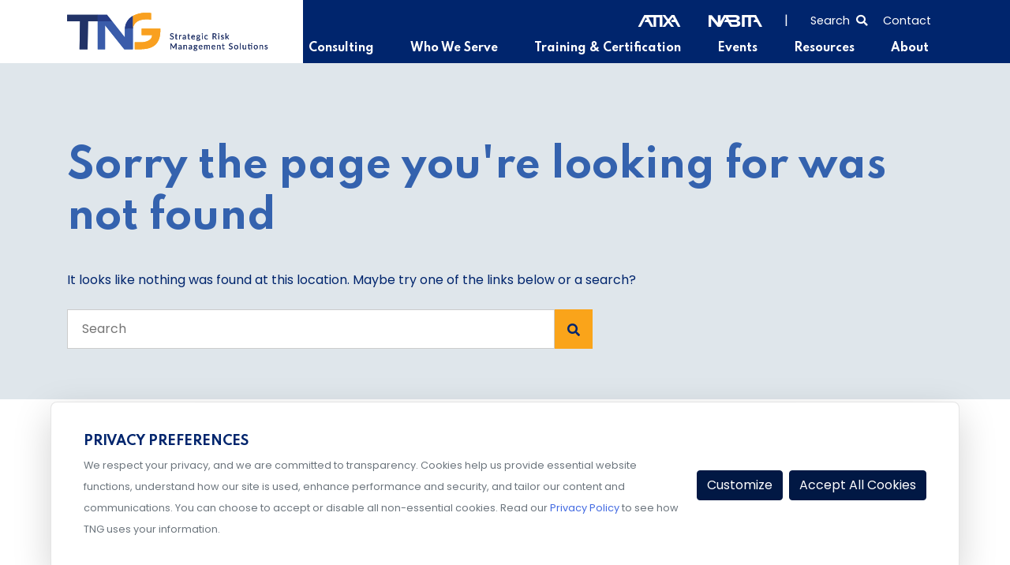

--- FILE ---
content_type: text/html; charset=UTF-8
request_url: https://dev.tngconsulting.com/team/jeremy-inabinet-ph-d/
body_size: 13833
content:
<!doctype html>
<html lang="en-US">
<head>
    <meta charset="UTF-8">
    <meta name="viewport" content="width=device-width, initial-scale=1">
    <link rel="profile" href="https://gmpg.org/xfn/11">
    <link href="https://fonts.googleapis.com/css2?family=Poppins:wght@100;400;600&family=Spartan:wght@400;600;700&display=swap" rel="stylesheet">
        <meta name='robots' content='noindex, follow' />
	<style>img:is([sizes="auto" i], [sizes^="auto," i]) { contain-intrinsic-size: 3000px 1500px }</style>
	
	<!-- This site is optimized with the Yoast SEO Premium plugin v22.8 (Yoast SEO v25.6) - https://yoast.com/wordpress/plugins/seo/ -->
	<title>Page not found - TNG</title>
	<meta property="og:locale" content="en_US" />
	<meta property="og:title" content="Page not found - TNG" />
	<meta property="og:site_name" content="TNG" />
	<script type="application/ld+json" class="yoast-schema-graph">{"@context":"https://schema.org","@graph":[{"@type":"WebSite","@id":"https://www.tngconsulting.com/#website","url":"https://www.tngconsulting.com/","name":"TNG","description":"Strategic Risk Management Solutions","publisher":{"@id":"https://www.tngconsulting.com/#organization"},"potentialAction":[{"@type":"SearchAction","target":{"@type":"EntryPoint","urlTemplate":"https://www.tngconsulting.com/?s={search_term_string}"},"query-input":{"@type":"PropertyValueSpecification","valueRequired":true,"valueName":"search_term_string"}}],"inLanguage":"en-US"},{"@type":"Organization","@id":"https://www.tngconsulting.com/#organization","name":"TNG","url":"https://www.tngconsulting.com/","logo":{"@type":"ImageObject","inLanguage":"en-US","@id":"https://www.tngconsulting.com/#/schema/logo/image/","url":"https://cdn.tngconsulting.com/site-media/tng/wp-content/uploads/2020/07/16133507/TNG-WithTagline-RGB-FullColor.svg","contentUrl":"https://cdn.tngconsulting.com/site-media/tng/wp-content/uploads/2020/07/16133507/TNG-WithTagline-RGB-FullColor.svg","caption":"TNG"},"image":{"@id":"https://www.tngconsulting.com/#/schema/logo/image/"}}]}</script>
	<!-- / Yoast SEO Premium plugin. -->


<link rel='dns-prefetch' href='//cdn.jsdelivr.net' />
<link rel='dns-prefetch' href='//static.addtoany.com' />
<link rel="alternate" type="application/rss+xml" title="TNG &raquo; Feed" href="https://dev.tngconsulting.com/feed/" />
<link rel="alternate" type="application/rss+xml" title="TNG &raquo; Comments Feed" href="https://dev.tngconsulting.com/comments/feed/" />
<script>
window._wpemojiSettings = {"baseUrl":"https:\/\/s.w.org\/images\/core\/emoji\/16.0.1\/72x72\/","ext":".png","svgUrl":"https:\/\/s.w.org\/images\/core\/emoji\/16.0.1\/svg\/","svgExt":".svg","source":{"concatemoji":"https:\/\/dev.tngconsulting.com\/wp-includes\/js\/wp-emoji-release.min.js?ver=6.8.2"}};
/*! This file is auto-generated */
!function(s,n){var o,i,e;function c(e){try{var t={supportTests:e,timestamp:(new Date).valueOf()};sessionStorage.setItem(o,JSON.stringify(t))}catch(e){}}function p(e,t,n){e.clearRect(0,0,e.canvas.width,e.canvas.height),e.fillText(t,0,0);var t=new Uint32Array(e.getImageData(0,0,e.canvas.width,e.canvas.height).data),a=(e.clearRect(0,0,e.canvas.width,e.canvas.height),e.fillText(n,0,0),new Uint32Array(e.getImageData(0,0,e.canvas.width,e.canvas.height).data));return t.every(function(e,t){return e===a[t]})}function u(e,t){e.clearRect(0,0,e.canvas.width,e.canvas.height),e.fillText(t,0,0);for(var n=e.getImageData(16,16,1,1),a=0;a<n.data.length;a++)if(0!==n.data[a])return!1;return!0}function f(e,t,n,a){switch(t){case"flag":return n(e,"\ud83c\udff3\ufe0f\u200d\u26a7\ufe0f","\ud83c\udff3\ufe0f\u200b\u26a7\ufe0f")?!1:!n(e,"\ud83c\udde8\ud83c\uddf6","\ud83c\udde8\u200b\ud83c\uddf6")&&!n(e,"\ud83c\udff4\udb40\udc67\udb40\udc62\udb40\udc65\udb40\udc6e\udb40\udc67\udb40\udc7f","\ud83c\udff4\u200b\udb40\udc67\u200b\udb40\udc62\u200b\udb40\udc65\u200b\udb40\udc6e\u200b\udb40\udc67\u200b\udb40\udc7f");case"emoji":return!a(e,"\ud83e\udedf")}return!1}function g(e,t,n,a){var r="undefined"!=typeof WorkerGlobalScope&&self instanceof WorkerGlobalScope?new OffscreenCanvas(300,150):s.createElement("canvas"),o=r.getContext("2d",{willReadFrequently:!0}),i=(o.textBaseline="top",o.font="600 32px Arial",{});return e.forEach(function(e){i[e]=t(o,e,n,a)}),i}function t(e){var t=s.createElement("script");t.src=e,t.defer=!0,s.head.appendChild(t)}"undefined"!=typeof Promise&&(o="wpEmojiSettingsSupports",i=["flag","emoji"],n.supports={everything:!0,everythingExceptFlag:!0},e=new Promise(function(e){s.addEventListener("DOMContentLoaded",e,{once:!0})}),new Promise(function(t){var n=function(){try{var e=JSON.parse(sessionStorage.getItem(o));if("object"==typeof e&&"number"==typeof e.timestamp&&(new Date).valueOf()<e.timestamp+604800&&"object"==typeof e.supportTests)return e.supportTests}catch(e){}return null}();if(!n){if("undefined"!=typeof Worker&&"undefined"!=typeof OffscreenCanvas&&"undefined"!=typeof URL&&URL.createObjectURL&&"undefined"!=typeof Blob)try{var e="postMessage("+g.toString()+"("+[JSON.stringify(i),f.toString(),p.toString(),u.toString()].join(",")+"));",a=new Blob([e],{type:"text/javascript"}),r=new Worker(URL.createObjectURL(a),{name:"wpTestEmojiSupports"});return void(r.onmessage=function(e){c(n=e.data),r.terminate(),t(n)})}catch(e){}c(n=g(i,f,p,u))}t(n)}).then(function(e){for(var t in e)n.supports[t]=e[t],n.supports.everything=n.supports.everything&&n.supports[t],"flag"!==t&&(n.supports.everythingExceptFlag=n.supports.everythingExceptFlag&&n.supports[t]);n.supports.everythingExceptFlag=n.supports.everythingExceptFlag&&!n.supports.flag,n.DOMReady=!1,n.readyCallback=function(){n.DOMReady=!0}}).then(function(){return e}).then(function(){var e;n.supports.everything||(n.readyCallback(),(e=n.source||{}).concatemoji?t(e.concatemoji):e.wpemoji&&e.twemoji&&(t(e.twemoji),t(e.wpemoji)))}))}((window,document),window._wpemojiSettings);
</script>
<link rel='stylesheet' id='font-awesome-css' href='https://dev.tngconsulting.com/wp-content/themes/glantz-tng/fontawesome/css/all.min.css?ver=6.8.2' media='all' />
<link rel='stylesheet' id='datepicker-css' href='https://dev.tngconsulting.com/wp-content/themes/glantz-tng/lib/mc-calendar/mc-calendar.min.css?ver=6.8.2' media='all' />
<link rel='stylesheet' id='glantz-tng-style-css' href='https://dev.tngconsulting.com/wp-content/themes/glantz-tng/style.css?ver=1.1.44' media='all' />
<link rel='stylesheet' id='Swiper-css' href='https://cdn.jsdelivr.net/npm/swiper@10/swiper-bundle.min.css?ver=6.8.2' media='all' />
<link rel='stylesheet' id='select-2-css-css' href='https://dev.tngconsulting.com/wp-content/themes/glantz-tng/js/select2/select2.min.css?ver=4.0.16' media='all' />
<link rel='stylesheet' id='cropper-css-css' href='https://dev.tngconsulting.com/wp-content/themes/glantz-tng/js/cropper/cropper.min.css?ver=1.6.2' media='all' />
<style id='wp-emoji-styles-inline-css'>

	img.wp-smiley, img.emoji {
		display: inline !important;
		border: none !important;
		box-shadow: none !important;
		height: 1em !important;
		width: 1em !important;
		margin: 0 0.07em !important;
		vertical-align: -0.1em !important;
		background: none !important;
		padding: 0 !important;
	}
</style>
<link rel='stylesheet' id='wp-block-library-css' href='https://dev.tngconsulting.com/wp-includes/css/dist/block-library/style.min.css?ver=6.8.2' media='all' />
<style id='classic-theme-styles-inline-css'>
/*! This file is auto-generated */
.wp-block-button__link{color:#fff;background-color:#32373c;border-radius:9999px;box-shadow:none;text-decoration:none;padding:calc(.667em + 2px) calc(1.333em + 2px);font-size:1.125em}.wp-block-file__button{background:#32373c;color:#fff;text-decoration:none}
</style>
<style id='global-styles-inline-css'>
:root{--wp--preset--aspect-ratio--square: 1;--wp--preset--aspect-ratio--4-3: 4/3;--wp--preset--aspect-ratio--3-4: 3/4;--wp--preset--aspect-ratio--3-2: 3/2;--wp--preset--aspect-ratio--2-3: 2/3;--wp--preset--aspect-ratio--16-9: 16/9;--wp--preset--aspect-ratio--9-16: 9/16;--wp--preset--color--black: #000000;--wp--preset--color--cyan-bluish-gray: #abb8c3;--wp--preset--color--white: #ffffff;--wp--preset--color--pale-pink: #f78da7;--wp--preset--color--vivid-red: #cf2e2e;--wp--preset--color--luminous-vivid-orange: #ff6900;--wp--preset--color--luminous-vivid-amber: #fcb900;--wp--preset--color--light-green-cyan: #7bdcb5;--wp--preset--color--vivid-green-cyan: #00d084;--wp--preset--color--pale-cyan-blue: #8ed1fc;--wp--preset--color--vivid-cyan-blue: #0693e3;--wp--preset--color--vivid-purple: #9b51e0;--wp--preset--gradient--vivid-cyan-blue-to-vivid-purple: linear-gradient(135deg,rgba(6,147,227,1) 0%,rgb(155,81,224) 100%);--wp--preset--gradient--light-green-cyan-to-vivid-green-cyan: linear-gradient(135deg,rgb(122,220,180) 0%,rgb(0,208,130) 100%);--wp--preset--gradient--luminous-vivid-amber-to-luminous-vivid-orange: linear-gradient(135deg,rgba(252,185,0,1) 0%,rgba(255,105,0,1) 100%);--wp--preset--gradient--luminous-vivid-orange-to-vivid-red: linear-gradient(135deg,rgba(255,105,0,1) 0%,rgb(207,46,46) 100%);--wp--preset--gradient--very-light-gray-to-cyan-bluish-gray: linear-gradient(135deg,rgb(238,238,238) 0%,rgb(169,184,195) 100%);--wp--preset--gradient--cool-to-warm-spectrum: linear-gradient(135deg,rgb(74,234,220) 0%,rgb(151,120,209) 20%,rgb(207,42,186) 40%,rgb(238,44,130) 60%,rgb(251,105,98) 80%,rgb(254,248,76) 100%);--wp--preset--gradient--blush-light-purple: linear-gradient(135deg,rgb(255,206,236) 0%,rgb(152,150,240) 100%);--wp--preset--gradient--blush-bordeaux: linear-gradient(135deg,rgb(254,205,165) 0%,rgb(254,45,45) 50%,rgb(107,0,62) 100%);--wp--preset--gradient--luminous-dusk: linear-gradient(135deg,rgb(255,203,112) 0%,rgb(199,81,192) 50%,rgb(65,88,208) 100%);--wp--preset--gradient--pale-ocean: linear-gradient(135deg,rgb(255,245,203) 0%,rgb(182,227,212) 50%,rgb(51,167,181) 100%);--wp--preset--gradient--electric-grass: linear-gradient(135deg,rgb(202,248,128) 0%,rgb(113,206,126) 100%);--wp--preset--gradient--midnight: linear-gradient(135deg,rgb(2,3,129) 0%,rgb(40,116,252) 100%);--wp--preset--font-size--small: 13px;--wp--preset--font-size--medium: 20px;--wp--preset--font-size--large: 36px;--wp--preset--font-size--x-large: 42px;--wp--preset--spacing--20: 0.44rem;--wp--preset--spacing--30: 0.67rem;--wp--preset--spacing--40: 1rem;--wp--preset--spacing--50: 1.5rem;--wp--preset--spacing--60: 2.25rem;--wp--preset--spacing--70: 3.38rem;--wp--preset--spacing--80: 5.06rem;--wp--preset--shadow--natural: 6px 6px 9px rgba(0, 0, 0, 0.2);--wp--preset--shadow--deep: 12px 12px 50px rgba(0, 0, 0, 0.4);--wp--preset--shadow--sharp: 6px 6px 0px rgba(0, 0, 0, 0.2);--wp--preset--shadow--outlined: 6px 6px 0px -3px rgba(255, 255, 255, 1), 6px 6px rgba(0, 0, 0, 1);--wp--preset--shadow--crisp: 6px 6px 0px rgba(0, 0, 0, 1);}:where(.is-layout-flex){gap: 0.5em;}:where(.is-layout-grid){gap: 0.5em;}body .is-layout-flex{display: flex;}.is-layout-flex{flex-wrap: wrap;align-items: center;}.is-layout-flex > :is(*, div){margin: 0;}body .is-layout-grid{display: grid;}.is-layout-grid > :is(*, div){margin: 0;}:where(.wp-block-columns.is-layout-flex){gap: 2em;}:where(.wp-block-columns.is-layout-grid){gap: 2em;}:where(.wp-block-post-template.is-layout-flex){gap: 1.25em;}:where(.wp-block-post-template.is-layout-grid){gap: 1.25em;}.has-black-color{color: var(--wp--preset--color--black) !important;}.has-cyan-bluish-gray-color{color: var(--wp--preset--color--cyan-bluish-gray) !important;}.has-white-color{color: var(--wp--preset--color--white) !important;}.has-pale-pink-color{color: var(--wp--preset--color--pale-pink) !important;}.has-vivid-red-color{color: var(--wp--preset--color--vivid-red) !important;}.has-luminous-vivid-orange-color{color: var(--wp--preset--color--luminous-vivid-orange) !important;}.has-luminous-vivid-amber-color{color: var(--wp--preset--color--luminous-vivid-amber) !important;}.has-light-green-cyan-color{color: var(--wp--preset--color--light-green-cyan) !important;}.has-vivid-green-cyan-color{color: var(--wp--preset--color--vivid-green-cyan) !important;}.has-pale-cyan-blue-color{color: var(--wp--preset--color--pale-cyan-blue) !important;}.has-vivid-cyan-blue-color{color: var(--wp--preset--color--vivid-cyan-blue) !important;}.has-vivid-purple-color{color: var(--wp--preset--color--vivid-purple) !important;}.has-black-background-color{background-color: var(--wp--preset--color--black) !important;}.has-cyan-bluish-gray-background-color{background-color: var(--wp--preset--color--cyan-bluish-gray) !important;}.has-white-background-color{background-color: var(--wp--preset--color--white) !important;}.has-pale-pink-background-color{background-color: var(--wp--preset--color--pale-pink) !important;}.has-vivid-red-background-color{background-color: var(--wp--preset--color--vivid-red) !important;}.has-luminous-vivid-orange-background-color{background-color: var(--wp--preset--color--luminous-vivid-orange) !important;}.has-luminous-vivid-amber-background-color{background-color: var(--wp--preset--color--luminous-vivid-amber) !important;}.has-light-green-cyan-background-color{background-color: var(--wp--preset--color--light-green-cyan) !important;}.has-vivid-green-cyan-background-color{background-color: var(--wp--preset--color--vivid-green-cyan) !important;}.has-pale-cyan-blue-background-color{background-color: var(--wp--preset--color--pale-cyan-blue) !important;}.has-vivid-cyan-blue-background-color{background-color: var(--wp--preset--color--vivid-cyan-blue) !important;}.has-vivid-purple-background-color{background-color: var(--wp--preset--color--vivid-purple) !important;}.has-black-border-color{border-color: var(--wp--preset--color--black) !important;}.has-cyan-bluish-gray-border-color{border-color: var(--wp--preset--color--cyan-bluish-gray) !important;}.has-white-border-color{border-color: var(--wp--preset--color--white) !important;}.has-pale-pink-border-color{border-color: var(--wp--preset--color--pale-pink) !important;}.has-vivid-red-border-color{border-color: var(--wp--preset--color--vivid-red) !important;}.has-luminous-vivid-orange-border-color{border-color: var(--wp--preset--color--luminous-vivid-orange) !important;}.has-luminous-vivid-amber-border-color{border-color: var(--wp--preset--color--luminous-vivid-amber) !important;}.has-light-green-cyan-border-color{border-color: var(--wp--preset--color--light-green-cyan) !important;}.has-vivid-green-cyan-border-color{border-color: var(--wp--preset--color--vivid-green-cyan) !important;}.has-pale-cyan-blue-border-color{border-color: var(--wp--preset--color--pale-cyan-blue) !important;}.has-vivid-cyan-blue-border-color{border-color: var(--wp--preset--color--vivid-cyan-blue) !important;}.has-vivid-purple-border-color{border-color: var(--wp--preset--color--vivid-purple) !important;}.has-vivid-cyan-blue-to-vivid-purple-gradient-background{background: var(--wp--preset--gradient--vivid-cyan-blue-to-vivid-purple) !important;}.has-light-green-cyan-to-vivid-green-cyan-gradient-background{background: var(--wp--preset--gradient--light-green-cyan-to-vivid-green-cyan) !important;}.has-luminous-vivid-amber-to-luminous-vivid-orange-gradient-background{background: var(--wp--preset--gradient--luminous-vivid-amber-to-luminous-vivid-orange) !important;}.has-luminous-vivid-orange-to-vivid-red-gradient-background{background: var(--wp--preset--gradient--luminous-vivid-orange-to-vivid-red) !important;}.has-very-light-gray-to-cyan-bluish-gray-gradient-background{background: var(--wp--preset--gradient--very-light-gray-to-cyan-bluish-gray) !important;}.has-cool-to-warm-spectrum-gradient-background{background: var(--wp--preset--gradient--cool-to-warm-spectrum) !important;}.has-blush-light-purple-gradient-background{background: var(--wp--preset--gradient--blush-light-purple) !important;}.has-blush-bordeaux-gradient-background{background: var(--wp--preset--gradient--blush-bordeaux) !important;}.has-luminous-dusk-gradient-background{background: var(--wp--preset--gradient--luminous-dusk) !important;}.has-pale-ocean-gradient-background{background: var(--wp--preset--gradient--pale-ocean) !important;}.has-electric-grass-gradient-background{background: var(--wp--preset--gradient--electric-grass) !important;}.has-midnight-gradient-background{background: var(--wp--preset--gradient--midnight) !important;}.has-small-font-size{font-size: var(--wp--preset--font-size--small) !important;}.has-medium-font-size{font-size: var(--wp--preset--font-size--medium) !important;}.has-large-font-size{font-size: var(--wp--preset--font-size--large) !important;}.has-x-large-font-size{font-size: var(--wp--preset--font-size--x-large) !important;}
:where(.wp-block-post-template.is-layout-flex){gap: 1.25em;}:where(.wp-block-post-template.is-layout-grid){gap: 1.25em;}
:where(.wp-block-columns.is-layout-flex){gap: 2em;}:where(.wp-block-columns.is-layout-grid){gap: 2em;}
:root :where(.wp-block-pullquote){font-size: 1.5em;line-height: 1.6;}
</style>
<link rel='stylesheet' id='search-filter-plugin-styles-css' href='https://dev.tngconsulting.com/wp-content/plugins/search-filter-pro/public/assets/css/search-filter.min.css?ver=2.5.12' media='all' />
<link rel='stylesheet' id='addtoany-css' href='https://dev.tngconsulting.com/wp-content/plugins/add-to-any/addtoany.min.css?ver=1.16' media='all' />
<script id="utm_handler-js-extra">
var utm_meta = {"sitename":"tng","cookieJar":"https:\/\/databroker.tngconsulting.com\/notify\/cookiejar"};
</script>
<script src="https://dev.tngconsulting.com/wp-content/themes/glantz-tng/js/utm.min.js?ver=1769782177" id="utm_handler-js"></script>
<script src="https://code.jquery.com/jquery-3.5.1.min.js?ver=3.7.1" id="jquery-core-js"></script>
<script src="https://dev.tngconsulting.com/wp-content/themes/glantz-tng/js/utilities.js?ver=1.1.44" id="theme-utils-js"></script>
<script src="https://dev.tngconsulting.com/wp-content/themes/glantz-tng/js/jquery.countdown.min.js?ver=1.1.44" id="the-final-countdown-js-js"></script>
<script src="https://dev.tngconsulting.com/wp-content/themes/glantz-tng/js/blocks/statistics.js?ver=1.1.44" id="statistics-js-js"></script>
<script src="https://cdn.jsdelivr.net/npm/swiper@10/swiper-bundle.min.js" id="Swiper-js"></script>
<script src="https://dev.tngconsulting.com/wp-content/themes/glantz-tng/js/swiper-js.js?ver=1.1.44" id="swiperCardsInit-js"></script>
<script id="addtoany-core-js-before">
window.a2a_config=window.a2a_config||{};a2a_config.callbacks=[];a2a_config.overlays=[];a2a_config.templates={};
</script>
<script defer src="https://static.addtoany.com/menu/page.js" id="addtoany-core-js"></script>
<script defer src="https://dev.tngconsulting.com/wp-content/plugins/add-to-any/addtoany.min.js?ver=1.1" id="addtoany-jquery-js"></script>
<script id="search-filter-plugin-build-js-extra">
var SF_LDATA = {"ajax_url":"https:\/\/dev.tngconsulting.com\/wp-admin\/admin-ajax.php","home_url":"https:\/\/dev.tngconsulting.com\/","extensions":[]};
</script>
<script src="https://dev.tngconsulting.com/wp-content/plugins/search-filter-pro/public/assets/js/search-filter-build.min.js?ver=2.5.12" id="search-filter-plugin-build-js"></script>
<script src="https://dev.tngconsulting.com/wp-content/plugins/search-filter-pro/public/assets/js/chosen.jquery.min.js?ver=2.5.12" id="search-filter-plugin-chosen-js"></script>
<link rel="https://api.w.org/" href="https://dev.tngconsulting.com/wp-json/" /><link rel="EditURI" type="application/rsd+xml" title="RSD" href="https://dev.tngconsulting.com/xmlrpc.php?rsd" />
<meta name="generator" content="WordPress 6.8.2" />

		<!-- GA Google Analytics @ https://m0n.co/ga -->
		<script async src="https://www.googletagmanager.com/gtag/js?id=G-HHRR4WM0P1"></script>
		<script>
			window.dataLayer = window.dataLayer || [];
			function gtag(){dataLayer.push(arguments);}
			gtag('js', new Date());
			gtag('config', 'G-HHRR4WM0P1');
		</script>

	<style>.recentcomments a{display:inline !important;padding:0 !important;margin:0 !important;}</style><link rel="icon" href="https://cdn.tngconsulting.com/site-media/tng/wp-content/uploads/2020/10/16133355/cropped-tng-favicon-32x32.png" sizes="32x32" />
<link rel="icon" href="https://cdn.tngconsulting.com/site-media/tng/wp-content/uploads/2020/10/16133355/cropped-tng-favicon-192x192.png" sizes="192x192" />
<link rel="apple-touch-icon" href="https://cdn.tngconsulting.com/site-media/tng/wp-content/uploads/2020/10/16133355/cropped-tng-favicon-180x180.png" />
<meta name="msapplication-TileImage" content="https://cdn.tngconsulting.com/site-media/tng/wp-content/uploads/2020/10/16133355/cropped-tng-favicon-270x270.png" />
		<style id="wp-custom-css">
			.parallax { 
background-image: url("https://www.tngconsulting.com/wp-content/uploads/2024/01/Parallax_test.png");
height: 100%;
background-attachment: fixed;
background-position: center;
background-repeat: no-repeat;
background-size: cover;
margin-left:0px;
margin-right:0px;
}
 
.parallax-content {
width:50%;
margin:0 auto;
color:#FFF;
padding-top:50px;
}

.parallax2 { 
background-image: url("https://www.tngconsulting.com/wp-content/uploads/2024/01/Parallax_test4.png");
height: 100%;
background-attachment: fixed;
background-position: center;
background-repeat: no-repeat;
background-size: cover;
margin-left:0px;
margin-right:0px;
}
 
.parallax-content {
width:50%;
margin:0 auto;
color:#FFF;
padding-top:50px;
}		</style>
		    <script>
        document.addEventListener("DOMContentLoaded", function() {
            //Mobile menu behavior only
            if(!window.matchMedia('(max-width: 992px)').matches){
                return;
            }
            const siteNav = document.querySelector('#site-navigation');
            if(!siteNav) {
                return;
            }

            const dropdown = siteNav.querySelectorAll('.dropdown');
            dropdown.forEach(function(el) {
                el.addEventListener('click', function(e) {
                    //Detect nested drop down and prevent bubbling to parent
                    if (el.parentElement && el.parentElement.closest('.dropdown')) {
                        e.stopPropagation();
                    }
                    // Toggle only this LI's direct .sub-menu
                    const submenu = el.querySelector(':scope > .sub-menu');
                    if (submenu) {
                        const siblingDropdowns = el.parentElement.querySelectorAll(':scope > .dropdown > .sub-menu.show');
                        siblingDropdowns.forEach(function(openSub) {
                            if (openSub !== submenu) {
                                openSub.classList.remove('show');
                            }
                        });
                        submenu.classList.toggle('show');
                    }
                });
            });
        });
    </script>
</head>
<body class="error404 wp-custom-logo wp-theme-glantz-tng tng hfeed">
<div id="page" class="site">
    <a class="skip-link screen-reader-text" href="#primary">Skip to content</a>
    <header id="masthead" class="site-header">
    <div class="container">
        <div class="row">
            <div class="col-xl-3 site-branding">
                <a href="https://dev.tngconsulting.com/" class="custom-logo-link" rel="home"><img src="https://cdn.tngconsulting.com/site-media/tng/wp-content/uploads/2020/07/16133507/TNG-WithTagline-RGB-FullColor.svg" class="custom-logo" alt="TNG logo" decoding="async" /></a> <button class="menu-toggle nav-icon"><div></div></button>
            </div>
            <div class="col-xl-9 navigation-area">
                <div class="row">
                    <div class="col-12">
                        <ul class="inline mobile-hide">
            <li><a href="https://atixa.org/" target="_blank" data-toggle="tooltip" data-placement="bottom" data-type="primary" title="Supporting Title IX coordinators, investigators, and administrators" data-template='<div class="tooltip tooltip-red" role="tooltip"><div class="arrow"></div><div class="tooltip-inner"></div></div>' data-original-title="Supporting Title IX coordinators, investigators, and administrators" ><img src="https://dev.tngconsulting.com/wp-content/themes/glantz-tng/assets/images/ATIXA.svg" target="_blank" alt="Atixa" class="logos"/></a></li>
        <li><a href="https://nabita.org/" target="_blank" class="green-tooltip" data-toggle="tooltip" data-template='<div class="tooltip tooltip-green" role="tooltip"><div class="arrow"></div><div class="tooltip-inner"></div></div>' data-placement="bottom" title="Supporting professional development for behavioral intervention and threat assessment"><img src="https://dev.tngconsulting.com/wp-content/themes/glantz-tng/assets/images/NABITA.svg" target="_blank" class="logos" alt="Nabita"/></a></li>
        <li class="search-container">|        <form action="/" method="get">
            <label for="search" style="height: 0; width: 0; overflow: hidden; margin: 0;">Search the entire site</label>
            <input type="text" name="s" id="search" value="" />
            <input type="submit" class="hidden" id="searchsubmit" value="" aria-label="Search submit" />
        </form>
        <button class="show-search" aria-label="Select to open search">
            <span class="nav-style">Search <i class="fas fa-search"></i></span>
        </button>
    </li>
        <li><a class="nav-style" href="/contact">Contact</a></li>
</ul>                    </div>
                </div>
            </div>
        </div>
    </div><!-- .site-branding -->
    <div class="container-fluid site-nav-container">
        <div class="row">
            <nav id="site-navigation" class="main-navigation">
                <!-- Mega Menu -->
                                    <ul class="mega-menu">
                                                    <li><a href="https://dev.tngconsulting.com/consulting/">Consulting</a>
                                                                    <ul class="sub-mega">
                                        <div class="container">

                                            <div class="row">
                                                                                                    <div class="col-md-4 mobile-hide">
                                                        <h4>TNG Consulting</h4>
<p><span style="font-weight: 400">Our experienced practitioners offer consulting services designed to improve safety in higher education, K-12, and work environments. </span></p>
<p><strong><a class="emphasis" href="https://www.tngconsulting.com/consulting/our-consultants/">Meet our consultants</a>!</strong></p>
                                                        <p><a class="link-init-underline" href="https://dev.tngconsulting.com/consulting/">Learn More</a></p>
                                                    </div>
                                                                                                                                                    <div class="col-md-8">
                                                                                                                    <ul class="sub-nav-list">
                                                                
                                                                    <li>
                                                                        <a href="https://www.tngconsulting.com/the-fair-center/">
                                                                            <img class="mobile-hide" src="https://cdn.tngconsulting.com/site-media/tng/wp-content/uploads/2024/02/05075439/Predictable-flat-fee-costs-2.png" alt="https://cdn.tngconsulting.com/site-media/tng/wp-content/uploads/2024/02/05075439/Predictable-flat-fee-costs-2.png" />                                                                            <div>

                                                                                <h5>The FAIR Center</h5>
                                                                                <p class="mobile-hide">Your wraparound solution for complaint resolution.</p>
                                                                            </div>
                                                                        </a>
                                                                    </li>
                                                                
                                                                    <li>
                                                                        <a href="/consulting/risk-management">
                                                                            <img class="mobile-hide" src="https://cdn.tngconsulting.com/site-media/tng/wp-content/uploads/2020/08/16133506/risk-management.svg" alt="https://cdn.tngconsulting.com/site-media/tng/wp-content/uploads/2020/08/16133506/risk-management.svg" />                                                                            <div>

                                                                                <h5>Risk Management Solutions</h5>
                                                                                <p class="mobile-hide">Our proprietary systems-level solutions offer proven risk management.
</p>
                                                                            </div>
                                                                        </a>
                                                                    </li>
                                                                
                                                                    <li>
                                                                        <a href="/consulting/title-ix/">
                                                                            <img class="mobile-hide" src="https://cdn.tngconsulting.com/site-media/tng/wp-content/uploads/2020/08/16133506/title-ix.svg" alt="https://cdn.tngconsulting.com/site-media/tng/wp-content/uploads/2020/08/16133506/title-ix.svg" />                                                                            <div>

                                                                                <h5>Title IX</h5>
                                                                                <p class="mobile-hide">Expert guidance helps you navigate the laws around gender equity.
</p>
                                                                            </div>
                                                                        </a>
                                                                    </li>
                                                                
                                                                    <li>
                                                                        <a href="/consulting/interim-management-solutions/">
                                                                            <img class="mobile-hide" src="https://cdn.tngconsulting.com/site-media/tng/wp-content/uploads/2024/02/14154207/InterimSerivces.png" alt="https://cdn.tngconsulting.com/site-media/tng/wp-content/uploads/2024/02/14154207/InterimSerivces.png" />                                                                            <div>

                                                                                <h5>Interim Services</h5>
                                                                                <p class="mobile-hide">Interim and temporary staffing services to ensure your bench is as deep as your needs.</p>
                                                                            </div>
                                                                        </a>
                                                                    </li>
                                                                
                                                                    <li>
                                                                        <a href="/consulting/investigations/">
                                                                            <img class="mobile-hide" src="https://cdn.tngconsulting.com/site-media/tng/wp-content/uploads/2020/08/16133506/investigation.svg" alt="https://cdn.tngconsulting.com/site-media/tng/wp-content/uploads/2020/08/16133506/investigation.svg" />                                                                            <div>

                                                                                <h5>External Investigations</h5>
                                                                                <p class="mobile-hide">Highly trained professionals facilitate unbiased external civil rights investigations.
</p>
                                                                            </div>
                                                                        </a>
                                                                    </li>
                                                                
                                                                    <li>
                                                                        <a href="/consulting/expert-service">
                                                                            <img class="mobile-hide" src="https://cdn.tngconsulting.com/site-media/tng/wp-content/uploads/2020/08/16133506/neutral-services.svg" alt="https://cdn.tngconsulting.com/site-media/tng/wp-content/uploads/2020/08/16133506/neutral-services.svg" />                                                                            <div>

                                                                                <h5>Expert Services</h5>
                                                                                <p class="mobile-hide">Unrivaled expert witnesses, hearing advisors, and neutral third-party decision-makers.
</p>
                                                                            </div>
                                                                        </a>
                                                                    </li>
                                                                
                                                                    <li>
                                                                        <a href="/consulting/behavioral-intervention-and-threat-assessment">
                                                                            <img class="mobile-hide" src="https://cdn.tngconsulting.com/site-media/tng/wp-content/uploads/2020/08/16133506/behavioral-intervention.svg" alt="https://cdn.tngconsulting.com/site-media/tng/wp-content/uploads/2020/08/16133506/behavioral-intervention.svg" />                                                                            <div>

                                                                                <h5>Behavioral Intervention and Threat Assessment</h5>
                                                                                <p class="mobile-hide">Our experienced practitioners support your BIT or CARE team.
</p>
                                                                            </div>
                                                                        </a>
                                                                    </li>
                                                                
                                                                    <li>
                                                                        <a href="/title-vi/">
                                                                            <img class="mobile-hide" src="https://cdn.tngconsulting.com/site-media/tng/wp-content/uploads/2024/10/31151700/ATIXA-WS-1-e1730402244108.png" alt="https://cdn.tngconsulting.com/site-media/tng/wp-content/uploads/2024/10/31151700/ATIXA-WS-1-e1730402244108.png" />                                                                            <div>

                                                                                <h5>Title VI</h5>
                                                                                <p class="mobile-hide">Navigating sectarian and racial tensions with expert guidance.</p>
                                                                            </div>
                                                                        </a>
                                                                    </li>
                                                                
                                                                    <li>
                                                                        <a href="/tailored-consultation-and-training-solutions/">
                                                                            <img class="mobile-hide" src="https://cdn.tngconsulting.com/site-media/tng/wp-content/uploads/2020/08/16133505/comprehensive-solutions.svg" alt="https://cdn.tngconsulting.com/site-media/tng/wp-content/uploads/2020/08/16133505/comprehensive-solutions.svg" />                                                                            <div>

                                                                                <h5>Custom Solutions</h5>
                                                                                <p class="mobile-hide">Consulting packages delivered by experts to address your specific needs.
</p>
                                                                            </div>
                                                                        </a>
                                                                    </li>
                                                                                                                            </ul>
                                                                                                            </div>
                                                
                                            </div>
                                        </div>
                                    </ul>
                                                            </li>
                                                    <li><a href="https://dev.tngconsulting.com/who-we-serve/">Who We Serve</a>
                                                                    <ul class="sub-mega">
                                        <div class="container">

                                            <div class="row">
                                                                                                    <div class="col-md-4 mobile-hide">
                                                        <h4>Who We Serve</h4>
<p><span style="font-weight: 400">We are proud to support schools, colleges, universities, and workplaces across the country.</span></p>
                                                        <p><a class="link-init-underline" href="https://dev.tngconsulting.com/who-we-serve/">Learn More</a></p>
                                                    </div>
                                                                                                                                                    <div class="col-md-8">
                                                                                                                    <ul class="sub-nav-list">
                                                                
                                                                    <li>
                                                                        <a href="/who-we-serve/higher-education/">
                                                                                                                                                        <div>

                                                                                <h5>Higher Education</h5>
                                                                                <p class="mobile-hide">TNG serves community colleges, liberal arts colleges, technical colleges, and universities.
</p>
                                                                            </div>
                                                                        </a>
                                                                    </li>
                                                                
                                                                    <li>
                                                                        <a href="/who-we-serve/k-12/">
                                                                                                                                                        <div>

                                                                                <h5>K-12</h5>
                                                                                <p class="mobile-hide">We support elementary and secondary educators and administrators at the individual school, district, and state level.</p>
                                                                            </div>
                                                                        </a>
                                                                    </li>
                                                                
                                                                    <li>
                                                                        <a href="/who-we-serve/organizations/">
                                                                                                                                                        <div>

                                                                                <h5>Organizations</h5>
                                                                                <p class="mobile-hide">We work with organizations to help create safer workplaces.
</p>
                                                                            </div>
                                                                        </a>
                                                                    </li>
                                                                                                                            </ul>
                                                                                                            </div>
                                                
                                            </div>
                                        </div>
                                    </ul>
                                                            </li>
                                                    <li><a href="https://dev.tngconsulting.com/training-certification/">Training &#038; Certification</a>
                                                                    <ul class="sub-mega">
                                        <div class="container">

                                            <div class="row">
                                                                                                    <div class="col-md-4 mobile-hide">
                                                        <h4>Training &amp; Certifications</h4>
<p><span style="font-weight: 400">Learn from top practitioners through in-person and online training and certifications.</span></p>
                                                        <p><a class="link-init-underline" href="https://dev.tngconsulting.com/training-certification/">Learn More</a></p>
                                                    </div>
                                                                                                                                                    <div class="col-md-8">
                                                                                                                    <ul class="sub-nav-list">
                                                                
                                                                    <li>
                                                                        <a href="https://www.atixa.org/training-certification">
                                                                                                                                                        <div>

                                                                                <h5>ATIXA Training &amp; Certification Offerings</h5>
                                                                                <p class="mobile-hide">ATIXA is the premier provider of highly engaging and interactive Title IX training, offering more than 40 courses to meet the growing demand for best-in-class professional development opportunities. </p>
                                                                            </div>
                                                                        </a>
                                                                    </li>
                                                                
                                                                    <li>
                                                                        <a href="https://www.nabita.org/training-certification">
                                                                                                                                                        <div>

                                                                                <h5>NABITA Training &amp; Certification Offerings</h5>
                                                                                <p class="mobile-hide">NABITA is the premier association for behavioral intervention team training, offering a number of courses to meet the growing demand for new and unique professional development opportunities.</p>
                                                                            </div>
                                                                        </a>
                                                                    </li>
                                                                
                                                                    <li>
                                                                        <a href="/training-certification/continuing-certification-credits/">
                                                                                                                                                        <div>

                                                                                <h5>Continuing Certification Credits</h5>
                                                                                <p class="mobile-hide">Benefit from ongoing professional development.</p>
                                                                            </div>
                                                                        </a>
                                                                    </li>
                                                                
                                                                    <li>
                                                                        <a href="https://www.tngconsulting.com/training-certification/etraining/">
                                                                                                                                                        <div>

                                                                                <h5>eTraining</h5>
                                                                                <p class="mobile-hide">Self-directed learning at your fingertips.</p>
                                                                            </div>
                                                                        </a>
                                                                    </li>
                                                                                                                            </ul>
                                                                                                            </div>
                                                
                                            </div>
                                        </div>
                                    </ul>
                                                            </li>
                                                    <li><a href="https://dev.tngconsulting.com/events/">Events</a>
                                                                    <ul class="sub-mega">
                                        <div class="container">

                                            <div class="row">
                                                                                                                                                    <div class="col-md-8">
                                                                                                                    <ul class="sub-nav-list">
                                                                
                                                                    <li>
                                                                        <a href="https://www.nabita.org/conferences/annual-conference/">
                                                                                                                                                        <div>

                                                                                <h5>NABITA Annual Conference</h5>
                                                                                <p class="mobile-hide">Join us in Baltimore, MD October 13-18, 2025</p>
                                                                            </div>
                                                                        </a>
                                                                    </li>
                                                                
                                                                    <li>
                                                                        <a href="https://www.atixa.org/conferences/annual-conference/">
                                                                                                                                                        <div>

                                                                                <h5>ATIXA Annual Conference</h5>
                                                                                <p class="mobile-hide">Join us in Baltimore, MD October 13-18, 2025</p>
                                                                            </div>
                                                                        </a>
                                                                    </li>
                                                                                                                            </ul>
                                                                                                            </div>
                                                
                                            </div>
                                        </div>
                                    </ul>
                                                            </li>
                                                    <li><a href="https://dev.tngconsulting.com/resources/">Resources</a>
                                                            </li>
                                                    <li><a href="https://dev.tngconsulting.com/about-us/">About</a>
                                                                    <ul class="sub-mega">
                                        <div class="container">

                                            <div class="row">
                                                                                                    <div class="col-md-4 mobile-hide">
                                                        <h4>About TNG</h4>
<p><span style="font-weight: 400">TNG’s proven risk management solutions are provided by our expert consultants.</span></p>
                                                        <p><a class="link-init-underline" href="https://dev.tngconsulting.com/about-us/">Learn More</a></p>
                                                    </div>
                                                                                                                                                    <div class="col-md-8">
                                                                                                                    <ul class="sub-nav-list">
                                                                
                                                                    <li>
                                                                        <a href="/about/our-team/">
                                                                                                                                                        <div>

                                                                                <h5>Our Team</h5>
                                                                                <p class="mobile-hide">Meet the dedicated experts passionate about risk management.
</p>
                                                                            </div>
                                                                        </a>
                                                                    </li>
                                                                
                                                                    <li>
                                                                        <a href="/consulting/our-consultants/">
                                                                                                                                                        <div>

                                                                                <h5>Our Consultants</h5>
                                                                                <p class="mobile-hide">Learn more about each of our experts.</p>
                                                                            </div>
                                                                        </a>
                                                                    </li>
                                                                
                                                                    <li>
                                                                        <a href="/about/news/">
                                                                                                                                                        <div>

                                                                                <h5>News</h5>
                                                                                <p class="mobile-hide">Get the latest updates and information about TNG and risk management.
</p>
                                                                            </div>
                                                                        </a>
                                                                    </li>
                                                                
                                                                    <li>
                                                                        <a href="/about/blog">
                                                                                                                                                        <div>

                                                                                <h5>Blog</h5>
                                                                                <p class="mobile-hide">Insights and thought leadership from TNG.
</p>
                                                                            </div>
                                                                        </a>
                                                                    </li>
                                                                
                                                                    <li>
                                                                        <a href="/about/careers/">
                                                                                                                                                        <div>

                                                                                <h5>Careers</h5>
                                                                                <p class="mobile-hide">Join a values-driven team empowering safer and healthier communities.
</p>
                                                                            </div>
                                                                        </a>
                                                                    </li>
                                                                
                                                                    <li>
                                                                        <a href="/about/event-policies/">
                                                                                                                                                        <div>

                                                                                <h5>Event Policies</h5>
                                                                                <p class="mobile-hide">Learn more about participating in TNG events.</p>
                                                                            </div>
                                                                        </a>
                                                                    </li>
                                                                
                                                                    <li>
                                                                        <a href="/about/faq/">
                                                                                                                                                        <div>

                                                                                <h5>FAQ</h5>
                                                                                <p class="mobile-hide">Find answers to common questions about our work in risk management.
</p>
                                                                            </div>
                                                                        </a>
                                                                    </li>
                                                                                                                            </ul>
                                                                                                            </div>
                                                
                                            </div>
                                        </div>
                                    </ul>
                                                            </li>
                                                <!-- Mobile parts -->
                        <li class="mobile-show"><a href="/contact">Contact</a></li>
<li class="no-line mobile-show">
    <a href="https://atixa.org/" target="_blank">
        <img src="https://cdn.tngconsulting.com/site-media/tng/wp-content/uploads/2020/10/16133343/ATIXA-WithTagline-RGB-White.svg" alt="" class="logos mt-3"/>
        <p class="pt-2">Supporting Title IX coordinators, investigators, and administrators</p>    </a>
</li>
<li class="no-line mobile-show">
    <a href="https://nabita.org/" target="_blank">
        <img src="https://cdn.tngconsulting.com/site-media/tng/wp-content/uploads/2020/10/16133343/NABITA-WithTagline-RGB-White-1.svg" class="logos" alt="" />
        <p class="pt-2">Supporting professional development for behavioral intervention and threat assessment</p>    </a>
</li>
<li class="no-line search-container mobile-show">
    <form action="/" method="get">
        <label for="search-mobile">Search</label>
        <div class="mobile-search-bar-wrapper">
            <input type="text" name="s" id="search-mobile" value="" />
            <button type="submit" id="searchsubmit-mobile">
                <i class="fas fa-search"></i>
            </button>
        </div>
    </form>
    
</li>                    </ul>
                            </nav><!-- #site-navigation -->
        </div>
    </div>
</header><!-- #masthead -->            
<main id="primary" class="site-main">
	<section class="error-404 not-found error-content-area">
		<div class="container">
			<header class="page-header">
				<h1 class="page-title">Sorry the page you&#039;re looking for was not found</h1>
			</header><!-- .page-header -->

		<div class="page-content">
			<p>It looks like nothing was found at this location. Maybe try one of the links below or a search?</p>
			<div class="error-search-wrapper">
				<form action="/" method="get">
					<label for="search" style="height: 0; width: 0; overflow: hidden; margin: 0;">Search the entire site</label>
					<input type="text" name="s" id="search" placeholder="Search" value="" />
					<button type="submit" aria-label="Search Submit">
						<i class="fas fa-search"></i>
					</button>
				</form>
			</div>
		</div>		

		</div><!-- .page-content -->
	</section><!-- .error-404 -->
	<!-- Recommended --> 
	<div class="container">
		<div class="container">
    <section id="recommended">
        <div class="row">
            <div class="col-12 text-center mb-5">
                <h2>Recommended Materials</h2>
            </div>
        </div>
                <div class="row ">
                        <div class="col-md-4">
                <div class="material-area material-row">
                    <img src="https://cdn.tngconsulting.com/site-media/tng/wp-content/uploads/2020/07/16133506/icon-resource.svg" alt="resource icon" />
                    <div class="material-row">
                        <h3>Starter Resources</h3>
                        <ul class="no-dots no-padding">
                                                
                                                                                            <li><a href="https://dev.tngconsulting.com/consulting/" class="link-underline">Consulting</a></li>
                                                                                                                        <li><a href="https://dev.tngconsulting.com/about-us/" class="link-underline">About</a></li>
                                                                                                                        <li><a href="https://dev.tngconsulting.com/training-certification/continuing-certification-credits/" class="link-underline">Continuing Certification Credits &amp; Digital Badges</a></li>
                                                                                                                                </ul>
                    </div>
                </div>
                
            </div>
                        <div class="col-md-4">
                <div class="material-area material-row">
                    <img src="https://cdn.tngconsulting.com/site-media/tng/wp-content/uploads/2020/07/16133506/icon-book.svg" alt="book icon" />
                    <div class="material-row">
                        <h3>Popular Articles</h3>
                        <ul class="no-dots no-padding">
                                                
                                                                                            <li><a href="https://dev.tngconsulting.com/about-us/blog/" class="link-underline">Blog</a></li>
                                                                                                                        <li><a href="https://dev.tngconsulting.com/about-us/news/" class="link-underline">News</a></li>
                                                                                                                        <li><a href="https://dev.tngconsulting.com/about-us/faqs/" class="link-underline">FAQs</a></li>
                                                                                                                                </ul>
                    </div>
                </div>
                
            </div>
                        <div class="col-md-4">
                <div class="material-area material-row">
                    <img src="https://cdn.tngconsulting.com/site-media/tng/wp-content/uploads/2020/07/16133506/iconvideo.svg" alt="video icon" />
                    <div class="material-row">
                        <h3>Videos</h3>
                        <ul class="no-dots no-padding">
                                                                                    <li><a href="https://youtu.be/qBcuToMZae8" class="link-underline" target="_blank">Look Who's Talking About Our Trainings</a></li>
                                                            <li><a href="https://www.youtube.com/watch?v=wVoM-B995Ms" class="link-underline" target="_blank">Welcome to eTraining!</a></li>
                                                            <li><a href="https://www.youtube.com/watch?v=D1KQ03DwVZI" class="link-underline" target="_blank">NABITA Member Testimonial</a></li>
                                                                            </ul>
                    </div>
                </div>
                
            </div>
                    </div>
            </section>
    
</div>
			</div>
</main><!-- #main -->

	<!-- CTA --> 
			<!-- CTA --> 
<section class="cta-footer">
    <div class="container">
        <div class="row">
            <div class="col-md-7">
                <h3>Ready to talk about risk management?</h3>
                <p>Reach out to learn more about how TNG’s solutions can help.</p>
            </div>
            <div class="col-md-5 d-flex align-items-center">
                <a href="/contact" class="button primary">Contact Us</a>
            </div>
        </div>
    </div>
</section>		<footer id="colophon" class="site-footer">
		<div class="site-info">
			<div class=" container">
				<div class="row">
					<div class="col-xl-6 col-lg-12 col-md-12 mb-4 footer-logo">
						<a href="https://dev.tngconsulting.com/" rel="home" ><img class="mb-2" src="https://dev.tngconsulting.com/wp-content/themes/glantz-tng/assets/images/TNG-WithTagline-footer.svg" alt="TNG" /></a>
						                        <p>For over 25 years TNG has provided proven risk management solutions through our expert partners and consultants who are the foremost practitioners in the field. We are pleased to serve as the risk management touchstone for institutions of higher education, K-12 schools, and workplaces.</p>
                        <ul class="inline">
                            <li><a href="/about/faq/" class="link-underline">FAQs</a> | </li>
                            <li><a href="/about/careers/" class="link-underline">Careers</a></li>
                        </ul>
					</div>
					<div class="col-xl-3 col-lg-4 col-md-6 mb-3">
						                        <p>
                            475 Allendale Rd<br/>Suite 200<br/>King of Prussia, PA 19406
                        </p>
                        <p>
                            <span class="full-Mobile">Tel: </span><a href="tel:610-993-0229" title="Select to call us.">(610) 993-0229</a><br/>
                            <span class="full-Mobile">Fax: </span><a href="tel:610-993-0228" title="Select to fax us.">(610) 993-0228</a><br>
                            <span class="full-Mobile">Hours: M-F, 9AM-5PM ET</span>
                        </p>

                        <ul class="inline social">
                            <li><a href="https://www.facebook.com/tngconsultingfirm" target="_new" title="Select to visit our Facebook page."><i class="fab fa-facebook-square"></i></a></li>
                            <li><a href="https://www.linkedin.com/company/tngconsultingfirm" target="_new" title="Select to visit our LinkedIn page."><i class="fab fa-linkedin"></i></a></li>
                            <li><a href="https://www.youtube.com/channel/UCKq2fwfFS4LRxzgpSi8KJXg" target="_new" title="Select to visit our Youtube page."><i class="fab fa-youtube"></i></a></li>
                        </ul>
					</div>
					<div class="col-xl-3 col-lg-4 col-md-12 logo-link-container">
						                        <div class="logo-link">
                            <a href="https://atixa.org/" target="_new">
                                <img style="width:80px" src="/wp-content/themes/glantz-tng/assets/images/ATIXA.svg" alt="Atixa" />
                                <p>An association supporting Title IX coordinators, investigators, and administrators.
                                </p>
                            </a>
                        </div>
                        <div class="logo-link">
                            <a href="https://nabita.org/" target="_new">
                                <img style="width:80px" src="/wp-content/themes/glantz-tng/assets/images/NABITA.svg" alt="Nabita" />
                                <p>Support and professional development for behavioral intervention team members.</p>
                            </a>
                        </div>
					</div>
				</div>
			</div><!-- .site-info -->
		</div>

		<div class="copyright">
			<div class="container">
				<div class="row">
					<div class="col-md-9">
						<ul class="inline">
							<li><a href="/privacy-policy">Privacy Policy</a> <span class="sep"> | </span></li>
							<li> <a href="/terms-and-conditions/">Terms &amp; Conditions</a> <span class="sep"> | </span></li></li>
							<li> <a href="/about/event-policies/">Event Policies</a><span class="sep"> | </span></li></li>
                            <li> <a href="/testimonial-submission/">Share Your Experience</a></li>
						</ul>
					</div>
					<div class="col-md-3 text-right">
						&copy; 2026 TNG. All Rights Reserved.
					</div>
				</div>
			</div>
		</div>
	</footer><!-- #colophon -->
</div><!-- #page -->
<script type="speculationrules">
{"prefetch":[{"source":"document","where":{"and":[{"href_matches":"\/*"},{"not":{"href_matches":["\/wp-*.php","\/wp-admin\/*","\/wp-content\/uploads\/*","\/wp-content\/*","\/wp-content\/plugins\/*","\/wp-content\/themes\/glantz-tng\/*","\/*\\?(.+)"]}},{"not":{"selector_matches":"a[rel~=\"nofollow\"]"}},{"not":{"selector_matches":".no-prefetch, .no-prefetch a"}}]},"eagerness":"conservative"}]}
</script>
<script src="https://dev.tngconsulting.com/wp-includes/js/dist/vendor/lodash.min.js?ver=4.17.21" id="lodash-js"></script>
<script id="lodash-js-after">
window.lodash = _.noConflict();
</script>
<script src="https://dev.tngconsulting.com/wp-content/themes/glantz-tng/lib/mc-calendar/mc-calendar.min.js?ver=1" id="datepicker-js"></script>
<script src="https://dev.tngconsulting.com/wp-content/themes/glantz-tng/js/actions.min.js?ver=1.1.44" id="startup-js-js"></script>
<script src="https://cdn.jsdelivr.net/npm/popper.js@1.16.0/dist/umd/popper.min.js?ver=1.1.44" id="boostrap-popper-js"></script>
<script src="https://dev.tngconsulting.com/wp-content/themes/glantz-tng/js/navigation.js?ver=1.1.44" id="glantz-tng-navigation-js"></script>
<script src="https://dev.tngconsulting.com/wp-content/themes/glantz-tng/assets/dist/all.min.js?ver=1.1.44" id="glantz-tng-custom-js"></script>
<script src="https://dev.tngconsulting.com/wp-content/themes/glantz-tng/js/consultant-sidebar.js?ver=1.1.44" id="sidebar-script-js"></script>
<script src="https://dev.tngconsulting.com/wp-content/themes/glantz-tng/js/blocks/blocks.js?ver=1.1.44" id="blocks-js-js"></script>
<script src="https://dev.tngconsulting.com/wp-content/themes/glantz-tng/js/blocks/nested-tab-handler.js?ver=1.1.44" id="nested-tab-handler-js-js"></script>
<script id="profile-update-js-extra">
var profile_var = {"ajaxurl":"https:\/\/dev.tngconsulting.com\/wp-admin\/admin-ajax.php"};
</script>
<script src="https://dev.tngconsulting.com/wp-content/themes/glantz-tng/js/profile-updater.min.js?ver=1.1.44" id="profile-update-js"></script>
<script id="listserv-js-js-extra">
var listservs_var = {"ajaxurl":"https:\/\/dev.tngconsulting.com\/wp-admin\/admin-ajax.php"};
</script>
<script src="https://dev.tngconsulting.com/wp-content/themes/glantz-tng/js/listservs.min.js?ver=1.1.44" id="listserv-js-js"></script>
<script src="https://dev.tngconsulting.com/wp-content/themes/glantz-tng/js/select2/select2.full.min.js?ver=4.0.16" id="select-2-js"></script>
<script src="https://dev.tngconsulting.com/wp-content/themes/glantz-tng/js/cropper/cropper.min.js?ver=1.6.2" id="cropper-js-js"></script>
<script id="client-portal-js-js-extra">
var clientPortalAjax = {"nonce":"4709c82976","ajax_url":"https:\/\/dev.tngconsulting.com\/wp-admin\/admin-ajax.php"};
</script>
<script src="https://dev.tngconsulting.com/wp-content/plugins/tng-client-portal/js/clientportal.min.js?ver=1769782177" id="client-portal-js-js"></script>
<script src="https://dev.tngconsulting.com/wp-includes/js/jquery/ui/core.min.js?ver=1.13.3" id="jquery-ui-core-js"></script>
<script src="https://dev.tngconsulting.com/wp-includes/js/jquery/ui/datepicker.min.js?ver=1.13.3" id="jquery-ui-datepicker-js"></script>
<script id="jquery-ui-datepicker-js-after">
jQuery(function(jQuery){jQuery.datepicker.setDefaults({"closeText":"Close","currentText":"Today","monthNames":["January","February","March","April","May","June","July","August","September","October","November","December"],"monthNamesShort":["Jan","Feb","Mar","Apr","May","Jun","Jul","Aug","Sep","Oct","Nov","Dec"],"nextText":"Next","prevText":"Previous","dayNames":["Sunday","Monday","Tuesday","Wednesday","Thursday","Friday","Saturday"],"dayNamesShort":["Sun","Mon","Tue","Wed","Thu","Fri","Sat"],"dayNamesMin":["S","M","T","W","T","F","S"],"dateFormat":"MM d, yy","firstDay":1,"isRTL":false});});
</script>
<!-- Cookie Consent Banner -->
<script>
    document.addEventListener('DOMContentLoaded', () => {
        if(typeof initCookieConsent === 'function'){
            initCookieConsent();
        }
    });
</script>
<div id="cookie-consent" class="cookie-consent shadow-lg" data-consent-key="userConsent" role="region" aria-label="Cookie consent" hidden>
    <div class="container">
        <div class="d-flex align-items-center justify-content-between flex-nowrap cc-row">
            <div class="mr-3 flex-grow-1 cc-text">
                <h5 class="mb-1">Privacy Preferences</h5>
                <p class="mb-0 small text-muted">
                    We respect your privacy, and we are committed to transparency. Cookies help us provide essential website functions,
                    understand how our site is used, enhance performance and security, and tailor our content and communications. You can choose to accept or disable all
                    non-essential cookies. Read our <a href="/privacy-policy">Privacy Policy</a> to see how TNG uses your information.
                </p>
            </div>
            <div class="cookie-actions d-flex align-items-center cc-actions">
                <button
                    id="customizeToggle"
                    class="btn btn-primary mr-2"
                    type="button"
                    data-toggle="collapse"
                    data-target="#cookie-customize"
                    aria-expanded="false"
                    aria-controls="cookie-customize"
                >
                    Customize
                </button>
                <button type="button" class="btn btn-primary cookie-accept-all" data-consent-button="accept-all">Accept All Cookies</button>
            </div>
        </div>
        <!-- Customize Panel -->
        <div id="cookie-customize" class="cookie-customize collapse mt-3" aria-labelledby="customizeToggle">
            <ul class="list-unstyled mb-0 d-flex flex-column">
                <li class="cookie-row d-flex align-items-center justify-content-between py-2">
                    <div class="cookie-text pr-3">
                        <div class="font-weight-bold">Required</div>
                        <div class="small text-muted">Required cookies are essential to operate the website. Always on.</div>
                    </div>
                    <div class="custom-control custom-switch">
                        <input type="checkbox" class="custom-control-input" id="cc-essential" checked disabled>
                        <label class="custom-control-label" for="cc-essential"></label>
                    </div>
                </li>

                <li class="cookie-row d-flex align-items-center justify-content-between py-2">
                    <div class="cookie-text pr-3">
                        <div class="font-weight-bold">Security</div>
                        <div class="small text-muted">Security cookies are also required and essential to help protect your information and the site from unauthorized access and fraud. Always on.</div>
                    </div>
                    <div class="custom-control custom-switch">
                        <input type="checkbox" class="custom-control-input" id="cc-security_storage" checked disabled>
                        <label class="custom-control-label" for="cc-security_storage"></label>
                    </div>
                </li>

                <li class="cookie-row d-flex align-items-center justify-content-between py-2">
                    <div class="cookie-text pr-3">
                        <div class="font-weight-bold">Functional</div>
                        <div class="small text-muted">Functional cookies help remember your preferences and content to make the site smoother and more convenient.</div>
                    </div>
                    <div class="custom-control custom-switch">
                        <input type="checkbox" class="custom-control-input" id="cc-functionality_storage">
                        <label class="custom-control-label" for="cc-functionality_storage"></label>
                    </div>
                </li>

                <li class="cookie-row d-flex align-items-center justify-content-between py-2">
                    <div class="cookie-text pr-3">
                        <div class="font-weight-bold">Analytics</div>
                        <div class="small text-muted">Analytics cookies help us understand how people use our site so we can improve experience.</div>
                    </div>
                    <div class="custom-control custom-switch">
                        <input type="checkbox" class="custom-control-input" id="cc-analytics_storage">
                        <label class="custom-control-label" for="cc-analytics_storage"></label>
                    </div>
                </li>

                <li class="cookie-row d-flex align-items-center justify-content-between py-2">
                    <div class="cookie-text pr-3">
                        <div class="font-weight-bold">Personalization</div>
                        <div class="small text-muted">Personalization cookies help provide relevant content specific to you.</div>
                    </div>
                    <div class="custom-control custom-switch">
                        <input type="checkbox" class="custom-control-input" id="cc-personalization_storage">
                        <label class="custom-control-label" for="cc-personalization_storage"></label>
                    </div>
                </li>

                <li class="cookie-row d-flex align-items-center justify-content-between py-2">
                    <div class="cookie-text pr-3">
                        <div class="font-weight-bold">Marketing</div>
                        <div class="small text-muted">Marketing cookies help provide more relevant offers and communications, making them more useful.</div>
                    </div>
                    <div class="custom-control custom-switch">
                        <input type="checkbox" class="custom-control-input" id="cc-ad_storage">
                        <label class="custom-control-label" for="cc-ad_storage"></label>
                    </div>
                </li>

                <li class="cookie-row d-flex align-items-center justify-content-between py-2">
                    <div class="cookie-text pr-3">
                        <div class="font-weight-bold">Ad Personalization</div>
                        <div class="small text-muted">This allows Google to use data for personalized ads, such as interest-based targeting and remarketing.</div>
                    </div>
                    <div class="custom-control custom-switch">
                        <input type="checkbox" class="custom-control-input" id="cc-ad_personalization">
                        <label class="custom-control-label" for="cc-ad_personalization"></label>
                    </div>
                </li>

                <li class="cookie-row d-flex align-items-center justify-content-between py-2">
                    <div class="cookie-text pr-3">
                        <div class="font-weight-bold">Ad Performance</div>
                        <div class="small text-muted">This allows Google to use user-provided data (like email and phone numbers, et al.) for ads to improve ad measurement, conversions, and audience matching.</div>
                    </div>
                    <div class="custom-control custom-switch">
                        <input type="checkbox" class="custom-control-input" id="cc-ad_user_data">
                        <label class="custom-control-label" for="cc-ad_user_data"></label>
                    </div>
                </li>
            </ul>

            <div class="d-flex justify-content-end mt-3">
                <button type="button" class="btn btn-primary cookie-accept-selected" data-consent-button="accept-selected">Accept Selected</button>
            </div>
        </div>
    </div>
</div>
</body>
</html>
<!--
Performance optimized by Redis Object Cache. Learn more: https://wprediscache.com

Retrieved 4409 objects (272 KB) from Redis using PhpRedis (v6.2.0).
-->


--- FILE ---
content_type: image/svg+xml
request_url: https://cdn.tngconsulting.com/site-media/tng/wp-content/uploads/2020/07/16133507/TNG-WithTagline-RGB-FullColor.svg
body_size: 51639
content:
<?xml version="1.0" encoding="UTF-8"?>
<svg width="253px" height="49px" viewBox="0 0 253 49" version="1.1" xmlns="http://www.w3.org/2000/svg" xmlns:xlink="http://www.w3.org/1999/xlink">
    <title>TNG-WithTagline-RGB-FullColor</title>
    <g id="Designs" stroke="none" stroke-width="1" fill="none" fill-rule="evenodd">
        <g id="0.0-Home" transform="translate(-166.000000, -12.000000)" fill-rule="nonzero">
            <g id="Group-15">
                <g id="TNG-WithTagline-RGB-FullColor" transform="translate(166.000000, 12.000000)">
                    <path d="M133.723771,27.9736957 C133.69892,28.0195122 133.664308,28.059293 133.622388,28.0902174 C133.583914,28.1171631 133.537754,28.1308929 133.490829,28.1293478 C133.413884,28.122606 133.341026,28.0917188 133.282636,28.041087 C133.186201,27.9708604 133.086282,27.9055597 132.983263,27.8454348 C132.846537,27.7659082 132.702166,27.7003606 132.552332,27.6497826 C132.355239,27.5865331 132.148994,27.5566304 131.94208,27.5613043 C131.739776,27.5576674 131.53833,27.5885432 131.346374,27.6526087 C131.187625,27.7051095 131.041065,27.7890994 130.915443,27.8995652 C130.801087,28.0003734 130.71105,28.1258388 130.652108,28.2665217 C130.592392,28.4108383 130.562412,28.5657496 130.563968,28.7219565 C130.556656,28.9067644 130.610539,29.0888116 130.717236,29.2397826 C130.826746,29.3833568 130.964557,29.5028585 131.122116,29.5908696 C131.303884,29.6944647 131.495787,29.7791108 131.69481,29.8434783 C131.907418,29.9146377 132.125742,29.9885507 132.349783,30.0652174 C132.572521,30.141087 132.790918,30.2273913 133.004973,30.3221739 C133.21197,30.4142935 133.404398,30.5362364 133.576147,30.6841304 C133.74684,30.832885 133.884727,31.0156043 133.981027,31.2206522 C134.09044,31.4659066 134.142845,31.7328266 134.134296,32.0013043 C134.13669,32.3152522 134.080284,32.6268667 133.968002,32.92 C133.861534,33.2009268 133.695815,33.4555561 133.482145,33.6665217 C133.25842,33.8858813 132.991514,34.0561652 132.698436,34.1665217 C132.360072,34.293038 132.001019,34.3549039 131.639885,34.348913 C131.186487,34.3554083 130.736812,34.26615 130.320171,34.0869565 C129.938093,33.9207931 129.593363,33.6792481 129.306559,33.3767391 L129.59855,32.8973913 C129.626096,32.8592788 129.660474,32.8266231 129.699933,32.801087 C129.738879,32.7751346 129.784714,32.7615015 129.831492,32.7619565 C129.886698,32.7656462 129.93978,32.7846944 129.984761,32.8169565 C130.042508,32.8532609 130.107636,32.8995652 130.180145,32.9545652 C130.252655,33.0095652 130.336236,33.0713043 130.430238,33.1371739 C130.531106,33.2075254 130.638137,33.2685725 130.750017,33.3195652 C130.880967,33.3790075 131.017555,33.4251092 131.15772,33.4571739 C131.326591,33.4953998 131.499325,33.5138567 131.67245,33.5121739 C131.889619,33.5154353 132.105777,33.4819199 132.311791,33.4130435 C132.487689,33.3535504 132.649562,33.2586311 132.787444,33.1341304 C132.917141,33.0147677 133.018856,32.8681475 133.085297,32.7047826 C133.156762,32.5280187 133.192193,32.338725 133.189503,32.1480435 C133.198133,31.9518283 133.144478,31.7579176 133.036234,31.5941304 C132.930088,31.4456424 132.792881,31.3221204 132.634176,31.2321739 C132.453002,31.1287004 132.260931,31.045657 132.061482,30.9845652 C131.847427,30.9171739 131.629103,30.8478986 131.406509,30.7767391 C131.184099,30.7052741 130.965425,30.6226331 130.75132,30.5291304 C130.542679,30.4391747 130.349829,30.3162306 130.180145,30.165 C130.008374,30.0087334 129.871383,29.8180024 129.778087,29.6052174 C129.571384,29.0936964 129.571384,28.5217383 129.778087,28.0102174 C129.880046,27.7628519 130.032268,27.539425 130.225084,27.3541304 C130.433268,27.1559787 130.678405,27.0008497 130.946487,26.8976087 C131.260791,26.7776786 131.59515,26.7192314 131.931443,26.7254348 C132.319281,26.7202642 132.704686,26.7874984 133.06793,26.9236957 C133.403657,27.0516203 133.710104,27.2461666 133.96887,27.4956522 L133.723771,27.9736957 Z" id="Path" fill="#223367"></path>
                    <path d="M137.758246,34.3495652 C137.403937,34.3732046 137.056027,34.2465833 136.799559,34.0006522 C136.559536,33.723449 136.438937,33.3623276 136.464149,32.9963043 L136.464149,29.7693478 L135.829149,29.7693478 C135.777977,29.7706782 135.728089,29.7532014 135.688906,29.7202174 C135.648375,29.6795611 135.627735,29.6231218 135.632462,29.5658696 L135.632462,29.1963043 L136.494325,29.0876087 L136.708379,27.4584783 C136.716689,27.4094406 136.741143,27.3645965 136.77785,27.331087 C136.817346,27.2966882 136.868641,27.278995 136.920915,27.2817391 L137.388101,27.2817391 L137.388101,29.0976087 L138.912318,29.0976087 L138.912318,29.7695652 L137.388101,29.7695652 L137.388101,32.9347826 C137.374063,33.114668 137.432367,33.2927155 137.550053,33.4293478 C137.660464,33.5377806 137.8106,33.5958887 137.965137,33.59 C138.051073,33.5917545 138.136678,33.5788153 138.218268,33.5517391 C138.282022,33.5286211 138.343445,33.4995054 138.401713,33.4647826 C138.453815,33.4336957 138.498754,33.4047826 138.534791,33.3778261 C138.562279,33.3549809 138.596205,33.3413008 138.631832,33.3386957 C138.687374,33.3436231 138.736213,33.3774937 138.760352,33.4278261 L139.030851,33.8702174 C138.863639,34.0243791 138.667493,34.1437205 138.453815,34.2213043 C138.231667,34.306022 137.995959,34.3494858 137.758246,34.3495652 L137.758246,34.3495652 Z" id="Path" fill="#223367"></path>
                    <path d="M141.785774,30.0502174 C141.925405,29.7265384 142.134756,29.4377664 142.398848,29.2045652 C142.64907,28.9987479 142.96526,28.8906329 143.288933,28.9002174 C143.396537,28.899875 143.503803,28.91228 143.608496,28.9371739 C143.705623,28.9588538 143.798156,28.997566 143.881817,29.0515217 L143.813867,29.7436957 C143.80437,29.8217037 143.735896,29.878844 143.657559,29.8741304 C143.585825,29.8706227 143.514623,29.8599169 143.445024,29.8421739 C143.340832,29.8206718 143.234662,29.8102517 143.128284,29.811087 C142.976704,29.8086834 142.825914,29.8334199 142.683024,29.8841304 C142.553738,29.932381 142.43525,30.0057431 142.334371,30.1 C142.226121,30.2039627 142.133605,30.3231904 142.059747,30.453913 C141.972624,30.6079402 141.898552,30.7690117 141.838311,30.9354348 L141.838311,34.2667391 L140.907846,34.2667391 L140.907846,28.993913 L141.437121,28.993913 C141.51134,28.9855365 141.585939,29.0060015 141.645532,29.051087 C141.691805,29.1069991 141.719102,29.1762104 141.723468,29.2486957 L141.785774,30.0502174 Z" id="Path" fill="#223367"></path>
                    <path d="M145.51241,29.7391304 C145.783678,29.4714279 146.103065,29.257523 146.45373,29.1086957 C146.80895,28.9660305 147.188855,28.8951765 147.571547,28.9002174 C147.84047,28.8953903 148.107584,28.9451591 148.356776,29.0465217 C148.576336,29.1371296 148.772948,29.2756375 148.932292,29.4519565 C149.093806,29.6344894 149.214591,29.8494137 149.28659,30.0823913 C149.368894,30.3451362 149.409407,30.6192113 149.406643,30.8945652 L149.406643,34.2671739 L148.995901,34.2671739 C148.923848,34.2718744 148.851877,34.2568443 148.787708,34.2236957 C148.729952,34.1814045 148.689399,34.1196426 148.673516,34.0497826 L148.569311,33.5497826 C148.440123,33.6701768 148.304994,33.7840151 148.164431,33.8908696 C148.03438,33.9879454 147.894878,34.0716303 147.748044,34.1406522 C147.59879,34.209178 147.442693,34.2616458 147.282378,34.2971739 C147.102122,34.3348351 146.918345,34.3529828 146.734215,34.3513043 C146.538553,34.3521517 146.343927,34.3228225 146.157179,34.2643478 C145.984716,34.2116864 145.824839,34.1242404 145.687388,34.0073913 C145.550048,33.8885755 145.4417,33.7398477 145.370648,33.5726087 C145.288277,33.3758673 145.248328,33.1639238 145.253417,32.9506522 C145.254377,32.7385089 145.313395,32.5306883 145.424053,32.3497826 C145.562724,32.1339442 145.754476,31.9574259 145.980899,31.8371739 C146.295542,31.6659223 146.633741,31.5421934 146.984525,31.47 C147.483389,31.3647227 147.991551,31.3098823 148.501361,31.3063043 L148.501361,30.895 C148.525128,30.5636156 148.43142,30.2344542 148.236723,29.9654348 C148.040194,29.7471135 147.754583,29.6310301 147.461697,29.6504348 C147.266688,29.6455867 147.072341,29.6750179 146.887484,29.7373913 C146.747769,29.7877679 146.61356,29.8523059 146.486945,29.93 C146.374346,30.0011594 146.27745,30.0653623 146.196256,30.1226087 C146.126818,30.176106 146.042407,30.2065114 145.954848,30.2095652 C145.896896,30.2107933 145.840096,30.1932573 145.792896,30.1595652 C145.747466,30.1263423 145.708722,30.0848155 145.678704,30.0371739 L145.51241,29.7391304 Z M148.501361,31.893913 C148.136439,31.9017585 147.772537,31.9356122 147.412417,31.9952174 C147.160292,32.0348473 146.914041,32.1056036 146.679291,32.2058696 C146.518569,32.2716038 146.377213,32.3772424 146.268549,32.5128261 C146.185132,32.6279351 146.140566,32.7666919 146.141332,32.908913 C146.138624,33.0320667 146.161774,33.154417 146.209282,33.2680435 C146.250651,33.3638605 146.314113,33.448493 146.394463,33.515 C146.474957,33.5808849 146.568593,33.6287676 146.669087,33.6554348 C146.780392,33.6855139 146.895295,33.7001434 147.010576,33.698913 C147.160928,33.700467 147.310924,33.6839726 147.457356,33.6497826 C147.589975,33.6178366 147.718158,33.5696474 147.839007,33.5063043 C147.960366,33.4432556 148.07519,33.3683246 148.181798,33.2826087 C148.295636,33.1921386 148.402462,33.0931595 148.501361,32.9865217 L148.501361,31.893913 Z" id="Shape" fill="#223367"></path>
                    <path d="M153.403778,34.3495652 C153.049398,34.3732396 152.701408,34.2466177 152.444874,34.0006522 C152.204956,33.7233891 152.084371,33.3623123 152.109463,32.9963043 L152.109463,29.7693478 L151.47468,29.7693478 C151.423444,29.7706711 151.373491,29.7531983 151.334221,29.7202174 C151.293769,29.6795226 151.27321,29.6230882 151.277993,29.5658696 L151.277993,29.1963043 L152.139856,29.0876087 L152.353911,27.4584783 C152.362146,27.4094633 152.386525,27.364618 152.423164,27.331087 C152.462751,27.2966949 152.514109,27.2790067 152.566446,27.2817391 L153.033415,27.2817391 L153.033415,29.0976087 L154.557632,29.0976087 L154.557632,29.7695652 L153.033415,29.7695652 L153.033415,32.9347826 C153.019377,33.114668 153.077681,33.2927155 153.195368,33.4293478 C153.305793,33.5377585 153.455919,33.5958627 153.610451,33.59 C153.696387,33.5917545 153.781993,33.5788153 153.863583,33.5517391 C153.927387,33.5285751 153.988877,33.4994618 154.047244,33.4647826 C154.099347,33.4336957 154.144068,33.4047826 154.180323,33.3778261 C154.207737,33.3549975 154.241589,33.3413166 154.277147,33.3386957 C154.332769,33.3435494 154.381706,33.3774309 154.405884,33.4278261 L154.676166,33.8702174 C154.509066,34.0244197 154.312983,34.1437682 154.099347,34.2213043 C153.877193,34.3060032 153.641489,34.3494664 153.403778,34.3495652 L153.403778,34.3495652 Z" id="Path" fill="#223367"></path>
                    <path d="M160.800171,33.5271739 C160.683318,33.6689002 160.544667,33.7910831 160.389429,33.8891304 C160.228746,33.9920337 160.057035,34.0765485 159.877521,34.141087 C159.694447,34.2082181 159.505464,34.2579305 159.313077,34.2895652 C159.122497,34.3225965 158.929455,34.3393236 158.736041,34.3395652 C158.392249,34.3433293 158.050984,34.2803574 157.731113,34.1541304 C157.429609,34.0343545 157.158065,33.8497127 156.93568,33.6132609 C156.702164,33.3588664 156.524651,33.0581633 156.414655,32.7306522 C156.282898,32.3419878 156.219292,31.9334252 156.226651,31.5230435 C156.223802,31.1724112 156.281002,30.8238849 156.395768,30.4926087 C156.501021,30.186226 156.66619,29.9039174 156.881624,29.6621739 C157.097672,29.4249685 157.361938,29.2368381 157.65665,29.1104348 C157.981921,28.9732309 158.332114,28.9051989 158.685024,28.9106522 C158.984457,28.9076528 159.281751,28.961425 159.561215,29.0691304 C159.823411,29.1707376 160.06103,29.3270206 160.258304,29.5276087 C160.4613,29.7392348 160.617913,29.9909878 160.718109,30.2667391 C160.83394,30.5878159 160.890294,30.9273617 160.884403,31.2686957 C160.892844,31.3683289 160.876975,31.4685236 160.838162,31.5606522 C160.795448,31.6140322 160.728157,31.6414298 160.660362,31.6330435 L157.1404,31.6330435 C157.144543,31.9279793 157.190819,32.2208032 157.277821,32.5026087 C157.348229,32.7294096 157.464384,32.9393222 157.619092,33.1193478 C157.760333,33.2820877 157.938273,33.4087761 158.138164,33.488913 C158.353245,33.5731457 158.582624,33.6147136 158.813544,33.6113043 C159.016989,33.6153661 159.219858,33.5882408 159.415111,33.5308696 C159.564368,33.4849473 159.709589,33.4267792 159.849299,33.3569565 C159.953696,33.3045698 160.055158,33.2465123 160.153231,33.1830435 C160.214116,33.1368829 160.286842,33.108989 160.362944,33.1026087 C160.433507,33.0993406 160.500778,33.1326933 160.540961,33.1908696 L160.800171,33.5271739 Z M160.052499,31.0545652 C160.054805,30.8541381 160.023996,30.6547086 159.96132,30.4643478 C159.905371,30.2935642 159.815335,30.1359524 159.696682,30.001087 C159.579584,29.8702542 159.434913,29.7671157 159.273132,29.6991304 C159.093292,29.6253943 158.90039,29.5889353 158.706082,29.5919565 C158.316894,29.5712845 157.936306,29.711577 157.653393,29.98 C157.378368,30.2746742 157.209442,30.6528482 157.173398,31.0545652 L160.052499,31.0545652 Z" id="Shape" fill="#223367"></path>
                    <path d="M167.500344,29.2017391 L167.500344,29.5456522 C167.500344,29.66 167.428051,29.7330435 167.281947,29.7643478 L166.684721,29.8417391 C166.803578,30.0775402 166.86411,30.3384887 166.861219,30.6026087 C166.868611,31.0779708 166.664569,31.5320184 166.304373,31.8417391 C166.121373,31.9963749 165.909511,32.1130547 165.681096,32.185 C165.426,32.2669938 165.159428,32.3075078 164.891525,32.305 C164.656297,32.3064094 164.421911,32.276733 164.194436,32.2167391 C164.096927,32.2742702 164.010707,32.3491165 163.940002,32.4376087 C163.885129,32.5044998 163.854112,32.5878112 163.851862,32.6743478 C163.846639,32.7900743 163.905577,32.8992516 164.00513,32.9582609 C164.128801,33.0302981 164.265413,33.0772765 164.407188,33.0965217 C164.59575,33.126063 164.786043,33.1432012 164.976843,33.1478261 C165.18945,33.1552174 165.407847,33.1665942 165.632032,33.1819565 C165.85164,33.1973154 166.070274,33.2243828 166.287005,33.2630435 C166.484796,33.2961536 166.676426,33.3591161 166.855357,33.4497826 C167.01783,33.5336224 167.156562,33.6571419 167.258718,33.808913 C167.367972,33.9870001 167.421363,34.1938121 167.411986,34.4026087 C167.411005,34.631988 167.352877,34.8574962 167.24287,35.0586957 C167.122408,35.2792147 166.956852,35.4718121 166.757014,35.623913 C166.523127,35.7999357 166.260328,35.9336857 165.980468,36.0191304 C165.644707,36.1224877 165.29486,36.1725866 164.943627,36.1676087 C164.603642,36.1726978 164.2644,36.1342708 163.93414,36.0532609 C163.680128,35.9909106 163.438092,35.8871331 163.21773,35.746087 C163.042369,35.6331378 162.895833,35.4806681 162.789838,35.3008696 C162.696496,35.1403935 162.647073,34.9581032 162.646556,34.7723913 C162.640128,34.5287533 162.727672,34.2919992 162.891003,34.1113043 C163.076429,33.9158288 163.306047,33.7678337 163.560521,33.6797826 C163.41598,33.6182941 163.288458,33.5226707 163.188856,33.401087 C163.048344,33.1928708 163.013087,32.9308586 163.093552,32.6928261 C163.123805,32.6055215 163.166666,32.5231251 163.220769,32.4482609 C163.35065,32.26785 163.522977,32.122317 163.722474,32.0245652 C163.472577,31.8876489 163.262965,31.687421 163.11461,31.443913 C162.965885,31.1891845 162.890308,30.8982717 162.896214,30.6032609 C162.893367,30.3617521 162.94424,30.1226368 163.04514,29.9032609 C163.14115,29.6958597 163.282488,29.5127223 163.458704,29.3673913 C163.644762,29.2142979 163.858508,29.0984959 164.088277,29.0263043 C164.556831,28.8829087 165.055203,28.867895 165.531518,28.9828261 C165.721486,29.0301166 165.903681,29.1045002 166.072516,29.2036957 L167.500344,29.2017391 Z M166.558807,34.5523913 C166.563815,34.4382632 166.524971,34.3265503 166.45026,34.2402174 C166.368871,34.1550569 166.268194,34.0907804 166.156749,34.0528261 C166.018044,34.0044359 165.874258,33.9721236 165.728205,33.9565217 C165.566253,33.9376087 165.394097,33.9232609 165.211956,33.9130435 C165.029814,33.9028261 164.844632,33.8913043 164.658149,33.8817391 C164.471665,33.8721739 164.290826,33.8543478 164.117368,33.8297826 C163.937382,33.9100561 163.775502,34.0260116 163.641497,34.1706522 C163.521096,34.3017712 163.455379,34.4740658 163.457836,34.6521739 C163.457582,34.7683097 163.488552,34.8823725 163.547496,34.9823913 C163.616891,35.0929407 163.712885,35.1842817 163.826679,35.2480435 C163.973169,35.3313195 164.131749,35.3911713 164.296687,35.4254348 C164.738895,35.5124714 165.193886,35.5115111 165.635723,35.4226087 C165.812113,35.3854997 165.981471,35.3204816 166.137427,35.23 C166.26351,35.1565463 166.370943,35.0549186 166.451345,34.9330435 C166.523196,34.819246 166.560526,34.6870151 166.558807,34.5523913 L166.558807,34.5523913 Z M164.891525,31.6902174 C165.059181,31.6933452 165.226075,31.6668528 165.384545,31.6119565 C165.517928,31.5653401 165.640092,31.4912893 165.743185,31.3945652 C165.840631,31.3006843 165.915336,31.1857222 165.961581,31.0584783 C166.011613,30.9209716 166.036113,30.7754626 166.033874,30.6291304 C166.048328,30.3424545 165.941823,30.0628892 165.740362,29.8586957 C165.506539,29.6543355 165.201151,29.5514874 164.891525,29.5728261 C164.579673,29.5510691 164.271906,29.6538508 164.035523,29.8586957 C163.834511,30.063192 163.728017,30.3425208 163.741795,30.6291304 C163.740532,30.7756504 163.766064,30.9211642 163.817126,31.0584783 C163.865537,31.1853065 163.941037,31.3000106 164.038345,31.3945652 C164.141438,31.4912893 164.263602,31.5653401 164.396985,31.6119565 C164.555955,31.6669545 164.723365,31.6934472 164.891525,31.6902174 L164.891525,31.6902174 Z" id="Shape" fill="#223367"></path>
                    <path d="M170.675995,27.3386957 C170.677072,27.4257723 170.658287,27.5119464 170.62107,27.5906522 C170.585567,27.6682147 170.536532,27.7388133 170.476268,27.7991304 C170.415066,27.8605253 170.34241,27.9092754 170.262431,27.9426087 C170.181035,27.9772341 170.093389,27.9946984 170.004957,27.993913 C169.918406,27.9948346 169.832645,27.9773478 169.753345,27.9426087 C169.676318,27.9084398 169.60659,27.8597253 169.547974,27.7991304 C169.489096,27.7386414 169.441588,27.6680194 169.407732,27.5906522 C169.372742,27.5113091 169.354982,27.4254283 169.355629,27.3386957 C169.355223,27.2501619 169.372956,27.1624856 169.407732,27.081087 C169.440665,27.0016692 169.488242,26.9291737 169.547974,26.8673913 C169.606538,26.8067908 169.676283,26.7581389 169.753345,26.7241304 C169.832683,26.689416 169.918377,26.6716466 170.004957,26.6719565 C170.181663,26.6724674 170.351031,26.7427758 170.476268,26.8676087 C170.537408,26.9291859 170.586518,27.0016617 170.62107,27.0813043 C170.65804,27.1620188 170.676793,27.2498998 170.675995,27.3386957 L170.675995,27.3386957 Z M170.479308,28.993913 L170.479308,34.2663043 L169.553836,34.2663043 L169.553836,28.993913 L170.479308,28.993913 Z" id="Shape" fill="#223367"></path>
                    <path d="M176.700354,29.9308696 C176.677126,29.9644353 176.64886,29.9942067 176.616556,30.0191304 C176.58298,30.0418699 176.542816,30.0528041 176.502364,30.0502174 C176.440177,30.0464002 176.38064,30.023645 176.331728,29.985 C176.269422,29.9415217 176.191268,29.8936957 176.100306,29.8415217 C175.99221,29.7834519 175.878893,29.7357049 175.761856,29.698913 C175.602335,29.6516998 175.436434,29.6296961 175.270138,29.6336957 C175.034413,29.629165 174.800533,29.6761238 174.584773,29.7713043 C174.389403,29.8614709 174.219081,29.9982138 174.088713,30.1695652 C173.947716,30.3578601 173.845039,30.5720624 173.786518,30.8 C173.715919,31.0700848 173.681893,31.3484463 173.685352,31.6276087 C173.680853,31.915264 173.717851,32.2020629 173.795202,32.4791304 C173.856623,32.705162 173.96124,32.9171191 174.103258,33.1032609 C174.232279,33.2679467 174.398199,33.3999107 174.587595,33.4884783 C174.787243,33.5794764 175.004565,33.6249901 175.223897,33.6217391 C175.549477,33.6350909 175.870768,33.5436685 176.140685,33.3608696 C176.236207,33.2956522 176.315663,33.2347826 176.380791,33.1813043 C176.432349,33.1326931 176.499576,33.1041615 176.570315,33.1008696 C176.640407,33.0975787 176.707169,33.1310055 176.746595,33.1891304 L177.007108,33.5273913 C176.895434,33.6673432 176.763761,33.7900398 176.616338,33.8915217 C176.469739,33.9932954 176.312056,34.0780429 176.14633,34.1441304 C175.976352,34.2127689 175.799379,34.2625585 175.618574,34.2926087 C175.433161,34.3240396 175.245438,34.3398197 175.057386,34.3397826 C174.7425,34.342708 174.430398,34.2805425 174.140598,34.1571739 C173.859517,34.0371333 173.608205,33.8567213 173.404432,33.6286957 C173.186471,33.38065 173.020313,33.0914145 172.915754,32.7780435 C172.684937,32.050602 172.680395,31.2700861 172.902728,30.54 C173.003036,30.2235443 173.165822,29.930498 173.381421,29.6782609 C173.594044,29.4344726 173.858396,29.2413587 174.155144,29.1130435 C174.489971,28.9721325 174.850569,28.9030393 175.213694,28.9102174 C175.548743,28.9033204 175.88172,28.9644018 176.192571,29.0897826 C176.473994,29.2080858 176.729494,29.3805481 176.944585,29.5973913 L176.700354,29.9308696 Z" id="Path" fill="#223367"></path>
                    <path d="M188.462942,34.2663043 L187.569383,34.2663043 C187.40515,34.2766788 187.248895,34.1942911 187.164503,34.0528261 L185.231063,31.3882609 C185.181981,31.3145233 185.116614,31.2530833 185.040021,31.2086957 C184.941305,31.1656564 184.833766,31.1468019 184.72632,31.1536957 L183.9628,31.1536957 L183.9628,34.2663043 L182.959174,34.2663043 L182.959174,26.8073913 L185.064986,26.8073913 C185.476467,26.8001182 185.887055,26.8483039 186.285706,26.9506522 C186.594327,27.0291889 186.883639,27.170122 187.135846,27.3647826 C187.353069,27.5372059 187.523627,27.7614405 187.631906,28.0169565 C187.742607,28.2885001 187.797681,28.5795524 187.793858,28.8728261 C187.795924,29.1247066 187.753366,29.374958 187.668161,29.6119565 C187.587203,29.8380586 187.465087,30.0471718 187.308002,30.2286957 C187.14339,30.4155282 186.948267,30.5729874 186.730966,30.6943478 C186.489137,30.8287562 186.228985,30.9270418 185.958762,30.986087 C186.092528,31.0650478 186.206332,31.1738013 186.29135,31.303913 L188.462942,34.2663043 Z M185.022653,30.4195652 C185.283977,30.4237761 185.544403,30.3878517 185.794856,30.3130435 C186.000381,30.251417 186.191291,30.1486948 186.356044,30.011087 C186.503718,29.8843421 186.620017,29.7250213 186.695797,29.5456522 C186.77408,29.3558442 186.813005,29.1520787 186.810205,28.9467391 C186.836443,28.5607983 186.673499,28.1862104 186.373412,27.9426087 C185.985865,27.6893758 185.526108,27.5703276 185.064552,27.6036957 L183.9628,27.6036957 L183.9628,30.4195652 L185.022653,30.4195652 Z" id="Shape" fill="#223367"></path>
                    <path d="M191.394145,27.3386957 C191.395331,27.4257832 191.37654,27.5119814 191.339221,27.5906522 C191.303881,27.6682538 191.254909,27.7388679 191.194636,27.7991304 C191.133352,27.8605269 191.060624,27.9092753 190.980581,27.9426087 C190.899257,27.9772167 190.811685,27.994681 190.723325,27.993913 C190.636772,27.9948545 190.551007,27.9773668 190.471713,27.9426087 C190.394686,27.9084398 190.324957,27.8597253 190.266342,27.7991304 C190.207393,27.738699 190.159876,27.6680633 190.126099,27.5906522 C190.091109,27.5113091 190.07335,27.4254283 190.073997,27.3386957 C190.073591,27.2501619 190.091324,27.1624856 190.126099,27.081087 C190.15895,27.0016251 190.206536,26.9291146 190.266342,26.8673913 C190.324905,26.8067908 190.39465,26.7581389 190.471713,26.7241304 C190.551045,26.6893977 190.636742,26.6716275 190.723325,26.6719565 C190.899983,26.6727018 191.069266,26.7429748 191.194636,26.8676087 C191.255777,26.9291388 191.304824,27.0016293 191.339221,27.0813043 C191.376286,27.161987 191.395044,27.2498897 191.394145,27.3386957 L191.394145,27.3386957 Z M191.197675,28.993913 L191.197675,34.2663043 L190.271986,34.2663043 L190.271986,28.993913 L191.197675,28.993913 Z" id="Shape" fill="#223367"></path>
                    <path d="M196.821496,29.8628261 C196.785468,29.9355514 196.71016,29.9803212 196.62915,29.9771739 C196.56594,29.9738504 196.504675,29.9541497 196.45135,29.92 C196.386222,29.8823913 196.305246,29.8395652 196.209725,29.7926087 C196.100076,29.7402495 195.986473,29.6966359 195.869973,29.6621739 C195.717509,29.6197508 195.559694,29.599759 195.401484,29.6028261 C195.258951,29.6007341 195.116954,29.6207539 194.980538,29.6621739 C194.865184,29.697685 194.757001,29.7533225 194.660976,29.8265217 C194.576529,29.8912351 194.507432,29.9738635 194.458644,30.0684783 C194.41154,30.1612639 194.387204,30.2639576 194.387655,30.3680435 C194.383693,30.4914224 194.42545,30.6119077 194.504885,30.7063043 C194.591868,30.8036413 194.696942,30.8830902 194.814244,30.9402174 C194.954458,31.0109229 195.100621,31.069119 195.251038,31.1141304 C195.414509,31.1647826 195.580803,31.2184783 195.752742,31.2756522 C195.92468,31.3328261 196.091191,31.3965217 196.254663,31.4654348 C196.411571,31.5316866 196.558506,31.6194854 196.691239,31.7263043 C196.819563,31.8310374 196.924949,31.9611362 197.000815,32.1084783 C197.081709,32.277944 197.121362,32.4641884 197.116526,32.6519565 C197.11861,32.882915 197.07485,33.1119867 196.98779,33.3258696 C196.901557,33.5314449 196.770053,33.7148522 196.603099,33.8623913 C196.419855,34.0205748 196.207655,34.1415866 195.978303,34.2186957 C195.703856,34.3102185 195.415862,34.3543258 195.126643,34.3491304 C194.785344,34.3539835 194.446301,34.2930199 194.12801,34.1695652 C193.849365,34.0626381 193.592044,33.906709 193.368181,33.7091304 L193.585275,33.355 C193.609939,33.3134162 193.643532,33.2778471 193.683619,33.2508696 C193.727904,33.2251574 193.778571,33.2125676 193.829723,33.2145652 C193.901164,33.2178445 193.969853,33.2431257 194.02641,33.2869565 C194.09588,33.3363043 194.179679,33.3897826 194.279542,33.4484783 C194.393527,33.5148238 194.514173,33.568963 194.639484,33.61 C194.811343,33.6627677 194.990576,33.6874323 195.170279,33.6830435 C195.330677,33.6859085 195.490445,33.6621824 195.643109,33.6128261 C195.767374,33.5723438 195.882403,33.5076207 195.981559,33.4223913 C196.068236,33.3469054 196.136486,33.2525336 196.181068,33.1465217 C196.224839,33.0409973 196.246987,32.9277408 196.246197,32.8134783 C196.251068,32.6829792 196.209611,32.554972 196.129183,32.4521739 C196.043609,32.3504289 195.938288,32.2671509 195.819607,32.2073913 C195.679417,32.1347143 195.532746,32.0753252 195.381511,32.03 C195.21652,31.9802174 195.048923,31.9273913 194.876768,31.8715217 C194.704612,31.8156522 194.537015,31.7528261 194.372024,31.6817391 C194.213779,31.6142403 194.066198,31.5240176 193.933928,31.413913 C193.804022,31.3043343 193.698553,31.1686508 193.624352,31.0156522 C193.541602,30.8353507 193.501557,30.6383468 193.507338,30.44 C193.507278,30.2400926 193.549681,30.0424587 193.631733,29.8602174 C193.716681,29.6727489 193.840922,29.505781 193.996017,29.3706522 C194.168241,29.2223134 194.367197,29.1083108 194.582171,29.0347826 C194.838109,28.9477464 195.107131,28.9056059 195.377386,28.9102174 C195.696103,28.9050414 196.012896,28.960593 196.310891,29.073913 C196.575826,29.1762794 196.818394,29.3291809 197.02513,29.5241304 L196.821496,29.8628261 Z" id="Path" fill="#223367"></path>
                    <path d="M200.22553,26.5995652 L200.22553,31.1123913 L200.465636,31.1123913 C200.524837,31.1138998 200.583782,31.1040868 200.639311,31.0834783 C200.696793,31.0560976 200.747281,31.015949 200.786935,30.966087 L202.451395,29.1806522 C202.494238,29.1263318 202.546081,29.0797853 202.604663,29.0430435 C202.670482,29.00691 202.745067,28.9898945 202.820021,28.993913 L203.657352,28.993913 L201.718268,31.0602174 C201.634558,31.1693664 201.532166,31.2627714 201.415856,31.336087 C201.477594,31.3770217 201.534414,31.4249468 201.58519,31.478913 C201.638349,31.536214 201.686231,31.5982048 201.728255,31.6641304 L203.786089,34.2663043 L202.961132,34.2663043 C202.890662,34.2681933 202.820613,34.2548466 202.755761,34.2271739 C202.692493,34.1960268 202.640453,34.1459658 202.606834,34.083913 L200.877246,31.9241304 C200.838787,31.8638066 200.785485,31.8143986 200.722458,31.7806522 C200.648758,31.7545159 200.570629,31.7432127 200.492556,31.7473913 L200.226398,31.7473913 L200.226398,34.2663043 L199.296585,34.2663043 L199.296585,26.5995652 L200.22553,26.5995652 Z" id="Path" fill="#223367"></path>
                    <path d="M137.664244,39.2991304 L137.664244,46.7582609 L136.780672,46.7582609 L136.780672,41.2771739 C136.780672,41.2041304 136.783711,41.1267391 136.788053,41.0434783 C136.792395,40.9602174 136.799559,40.8747826 136.806723,40.7878261 L134.249573,45.4521739 C134.186677,45.5968139 134.042797,45.6891161 133.885289,45.6858696 L133.739185,45.6858696 C133.581995,45.6891177 133.438494,45.5967285 133.376203,45.4521739 L130.765865,40.7676087 C130.786461,40.9366911 130.797117,41.1068395 130.797778,41.2771739 L130.797778,46.7582609 L129.914205,46.7582609 L129.914205,39.2991304 L130.657535,39.2991304 C130.727885,39.2965015 130.798195,39.3053114 130.865728,39.3252174 C130.927678,39.356667 130.977126,39.4082519 131.005971,39.4715217 L133.578535,44.0619565 C133.620651,44.1452899 133.661175,44.2322464 133.700108,44.3228261 C133.73904,44.4134058 133.77667,44.5053623 133.812997,44.5986957 C133.847515,44.5045652 133.883769,44.4119565 133.921544,44.32 C133.958374,44.230266 133.999896,44.1425359 134.045938,44.0571739 L136.572479,39.4715217 C136.598641,39.407414 136.6476,39.3552895 136.709899,39.3252174 C136.778426,39.305445 136.849643,39.2966408 136.920915,39.2991304 L137.664244,39.2991304 Z" id="Path" fill="#223367"></path>
                    <path d="M140.096566,42.23 C140.367878,41.9622503 140.687346,41.7483408 141.038103,41.5995652 C141.393293,41.4568004 141.773218,41.3859426 142.15592,41.391087 C142.424819,41.386299 142.691911,41.4359897 142.941149,41.5371739 C143.160648,41.6279926 143.357232,41.7665545 143.516665,41.9428261 C143.678081,42.1254288 143.798854,42.3403309 143.870962,42.5732609 C143.953162,42.8361043 143.993673,43.1102344 143.991015,43.3856522 L143.991015,46.7582609 L143.580274,46.7582609 C143.508229,46.7628518 143.436287,46.7478276 143.37208,46.7147826 C143.31431,46.6725052 143.273754,46.6107374 143.257889,46.5408696 L143.153684,46.0408696 C143.014888,46.1691304 142.879928,46.2828261 142.748803,46.3819565 C142.618753,46.4790323 142.479251,46.5627172 142.332417,46.6317391 C142.183155,46.7001934 142.027058,46.7525884 141.86675,46.7880435 C141.68652,46.8258897 141.502731,46.8441115 141.318588,46.8423913 C141.122926,46.8432387 140.9283,46.8139095 140.741552,46.7554348 C140.568994,46.7027356 140.40904,46.6152135 140.271544,46.4982609 C140.134266,46.3794374 140.02599,46.2307071 139.955021,46.0634783 C139.872649,45.8667369 139.832701,45.6547934 139.83779,45.4415217 C139.838755,45.2293108 139.89777,45.0214215 140.008426,44.8404348 C140.147097,44.6245963 140.338848,44.448078 140.565272,44.3278261 C140.879851,44.1566525 141.217977,44.0329965 141.56868,43.9608696 C142.06762,43.8556053 142.575853,43.8007651 143.085733,43.7971739 L143.085733,43.3858696 C143.109501,43.0544852 143.015792,42.7253238 142.821096,42.4563043 C142.624548,42.2380102 142.33895,42.1219324 142.04607,42.1413043 C141.851061,42.1364563 141.656714,42.1658875 141.471856,42.2282609 C141.332085,42.2785017 141.197862,42.3430462 141.071318,42.4208696 C140.958429,42.4918841 140.861533,42.556087 140.780629,42.6134783 C140.711205,42.6670015 140.626785,42.6974099 140.539221,42.7004348 C140.481291,42.7017418 140.424488,42.6842812 140.377268,42.6506522 C140.331874,42.6173222 140.293076,42.5758174 140.26286,42.5282609 L140.096566,42.23 Z M143.085733,44.3847826 C142.720812,44.3927981 142.356917,44.4267238 141.99679,44.4863043 C141.744664,44.5259343 141.498413,44.5966906 141.263663,44.6969565 C141.102899,44.7626151 140.961525,44.8682669 140.852921,45.003913 C140.769505,45.1190221 140.724938,45.2577788 140.725704,45.4 C140.722997,45.5231536 140.746147,45.645504 140.793655,45.7591304 C140.835081,45.8549141 140.898534,45.9395341 140.978836,46.006087 C141.059356,46.0719324 141.152983,46.1198105 141.25346,46.1465217 C141.364713,46.1764873 141.479529,46.1911149 141.594732,46.19 C141.745169,46.1915947 141.895251,46.175026 142.041728,46.1406522 C142.17434,46.1087817 142.302523,46.0606653 142.423379,45.9973913 C142.544647,45.9341845 142.659456,45.8592633 142.766171,45.7736957 C142.879735,45.6833006 142.986407,45.5845484 143.085299,45.4782609 L143.085733,44.3847826 Z" id="Shape" fill="#223367"></path>
                    <path d="M147.312771,42.2504348 C147.424403,42.1250769 147.545776,42.0087711 147.675752,41.9026087 C147.802293,41.7997414 147.938887,41.7099377 148.083455,41.6345652 C148.228973,41.5592681 148.382877,41.5014752 148.541957,41.4623913 C148.712605,41.4216316 148.887553,41.4017041 149.062983,41.4030435 C149.324107,41.3980464 149.583494,41.4465768 149.8252,41.5456522 C150.038022,41.6360498 150.226728,41.7751302 150.376185,41.9517391 C150.52893,42.1379952 150.642501,42.3532477 150.710075,42.5845652 C150.789756,42.8493666 150.828772,43.1247592 150.825786,43.4013043 L150.825786,46.7586957 L149.895538,46.7586957 L149.895538,43.4008696 C149.916183,43.0686999 149.819423,42.7398509 149.622217,42.4719565 C149.412,42.2392239 149.10603,42.1170536 148.793569,42.141087 C148.525261,42.1399497 148.261209,42.2082433 148.02701,42.3393478 C147.779231,42.4797792 147.556793,42.6609272 147.368998,42.8752174 L147.368998,46.7582609 L146.439185,46.7582609 L146.439185,41.4858696 L146.994511,41.4858696 C147.113909,41.4756715 147.220772,41.559873 147.238959,41.6784783 L147.312771,42.2504348 Z" id="Path" fill="#223367"></path>
                    <path d="M153.143482,42.23 C153.41468,41.9622118 153.734084,41.7482952 154.084802,41.5995652 C154.439993,41.4568004 154.819918,41.3859426 155.202619,41.391087 C155.471518,41.386299 155.73861,41.4359897 155.987848,41.5371739 C156.207407,41.6278836 156.404014,41.7664613 156.563364,41.9428261 C156.724862,42.1253706 156.845645,42.3402913 156.917662,42.5732609 C156.999967,42.8360801 157.04048,43.110227 157.037715,43.3856522 L157.037715,46.7582609 L156.626973,46.7582609 C156.554928,46.7628518 156.482986,46.7478276 156.418779,46.7147826 C156.361067,46.6724504 156.320526,46.6107062 156.304588,46.5408696 L156.200383,46.0408696 C156.061732,46.1691304 155.926772,46.2828261 155.795503,46.3819565 C155.665483,46.479078 155.525976,46.5627658 155.379116,46.6317391 C155.229854,46.7001934 155.073758,46.7525884 154.91345,46.7880435 C154.733219,46.8258897 154.54943,46.8441115 154.365287,46.8423913 C154.169625,46.8432387 153.974999,46.8139095 153.788251,46.7554348 C153.615739,46.7027825 153.455847,46.6152539 153.31846,46.4982609 C153.181052,46.3795082 153.072691,46.2307633 153.00172,46.0634783 C152.919349,45.8667369 152.8794,45.6547934 152.884489,45.4415217 C152.885454,45.2293108 152.944469,45.0214215 153.055125,44.8404348 C153.193796,44.6245963 153.385547,44.448078 153.611971,44.3278261 C153.926628,44.1566529 154.264825,44.0329975 154.615597,43.9608696 C155.114463,43.8556053 155.622624,43.800765 156.132432,43.7971739 L156.132432,43.3858696 C156.1562,43.0544852 156.062491,42.7253238 155.867795,42.4563043 C155.671266,42.2379831 155.385655,42.1218997 155.092769,42.1413043 C154.89776,42.1364563 154.703413,42.1658875 154.518556,42.2282609 C154.378803,42.2785458 154.244584,42.3430882 154.118017,42.4208696 C154.005273,42.4918841 153.908377,42.556087 153.827328,42.6134783 C153.757904,42.6670015 153.673484,42.6974099 153.58592,42.7004348 C153.52799,42.7017418 153.471188,42.6842812 153.423968,42.6506522 C153.378587,42.6173746 153.339851,42.5758578 153.309776,42.5282609 L153.143482,42.23 Z M156.132432,44.3847826 C155.767511,44.3927981 155.403616,44.4267238 155.043489,44.4863043 C154.79137,44.5259648 154.545123,44.5967201 154.310362,44.6969565 C154.149598,44.7626151 154.008224,44.8682669 153.899621,45.003913 C153.816204,45.1190221 153.771638,45.2577788 153.772403,45.4 C153.769696,45.5231536 153.792846,45.645504 153.840354,45.7591304 C153.88178,45.8549141 153.945233,45.9395341 154.025535,46.006087 C154.106137,46.0719316 154.199834,46.1198079 154.300376,46.1465217 C154.411624,46.1765167 154.526444,46.1911448 154.641648,46.19 C154.792014,46.1915942 154.942023,46.1750253 155.088427,46.1406522 C155.22105,46.1088178 155.349238,46.0606998 155.470079,45.9973913 C155.591376,45.9342363 155.70619,45.8593119 155.81287,45.7736957 C155.926707,45.6833823 156.033602,45.5846257 156.13265,45.4782609 L156.132432,44.3847826 Z" id="Shape" fill="#223367"></path>
                    <path d="M163.928496,41.6936957 L163.928496,42.0376087 C163.928496,42.1519565 163.856203,42.225 163.710099,42.255 L163.112874,42.3326087 C163.231687,42.5684169 163.292146,42.8293725 163.289154,43.0934783 C163.296782,43.5688427 163.092789,44.0229582 162.732525,44.3326087 C162.549566,44.4872533 162.337687,44.6038685 162.109248,44.6756522 C161.854185,44.7578078 161.587598,44.7983974 161.319677,44.7958696 C161.084449,44.797279 160.850063,44.7676026 160.622588,44.7076087 C160.525079,44.7651398 160.438859,44.839986 160.368154,44.9284783 C160.313208,44.9953272 160.282181,45.0786647 160.280014,45.1652174 C160.275135,45.2805186 160.334046,45.3891445 160.433282,45.4478261 C160.556804,45.5200187 160.693376,45.567009 160.835123,45.586087 C161.023739,45.615816 161.214111,45.6330274 161.404995,45.6376087 C161.61753,45.6447826 161.835926,45.6565217 162.059968,45.6715217 C162.279628,45.6870821 162.498324,45.7141482 162.715157,45.7526087 C162.912959,45.7857875 163.10459,45.8488235 163.283509,45.9395652 C163.446073,46.0232721 163.584835,46.1468184 163.68687,46.2986957 C163.796186,46.4767562 163.849582,46.6835877 163.840138,46.8923913 C163.839157,47.1217017 163.781028,47.3471396 163.671022,47.5482609 C163.550608,47.7688135 163.385045,47.9614204 163.185166,48.1134783 C162.951241,48.2894906 162.688456,48.4233065 162.408621,48.508913 C162.072847,48.6121932 161.723001,48.6622187 161.371779,48.6571739 C161.031789,48.6623727 160.692533,48.6239441 160.362292,48.5428261 C160.108294,48.4805432 159.866258,48.3768395 159.645882,48.2358696 C159.470613,48.1228081 159.3241,47.9703627 159.21799,47.7906522 C159.124649,47.6300963 159.075228,47.4477367 159.074708,47.2619565 C159.068314,47.0183893 159.155857,46.7817151 159.319156,46.601087 C159.504466,46.4054727 159.734121,46.2574542 159.988674,46.1695652 C159.844075,46.1080752 159.716537,46.0123655 159.617009,45.8906522 C159.476654,45.6824651 159.441329,45.4206264 159.521487,45.1826087 C159.551953,45.0952869 159.594876,45.0128386 159.648921,44.9378261 C159.778901,44.7575621 159.951208,44.6121213 160.150626,44.5143478 C159.900686,44.3774895 159.691062,44.1772487 159.542762,43.9336957 C159.394037,43.6789671 159.31846,43.3880543 159.324366,43.0930435 C159.321545,42.8514673 159.372416,42.6122869 159.473292,42.3928261 C159.569304,42.1854879 159.710645,42.0024218 159.886856,41.8571739 C160.072863,41.7040035 160.286624,41.5881931 160.516429,41.516087 C160.984983,41.3726913 161.483355,41.3576776 161.95967,41.4726087 C162.149614,41.5197633 162.331756,41.5941551 162.500451,41.6934783 L163.928496,41.6936957 Z M162.986959,47.0434783 C162.992011,46.9293436 162.953162,46.8176146 162.878412,46.7313043 C162.79699,46.646029 162.696233,46.5816736 162.584684,46.5436957 C162.445701,46.4952795 162.301616,46.4630385 162.155272,46.4476087 C161.99332,46.4286232 161.821236,46.4141304 161.639022,46.4041304 C161.45688,46.3941304 161.271699,46.3823913 161.085215,46.3730435 C160.898732,46.3636957 160.717892,46.3456522 160.544434,46.3208696 C160.36448,46.4012961 160.202616,46.5173145 160.068564,46.6619565 C159.948162,46.7930756 159.882446,46.9653702 159.884903,47.1434783 C159.884649,47.259614 159.915619,47.3736769 159.974562,47.4736957 C160.043958,47.5842451 160.139951,47.675586 160.253745,47.7393478 C160.400157,47.8226254 160.558667,47.882478 160.723537,47.9167391 C161.165846,48.0034825 161.62085,48.0025223 162.06279,47.913913 C162.23918,47.8768041 162.408538,47.811786 162.564494,47.7213043 C162.69053,47.6477876 162.797949,47.5461722 162.878412,47.4243478 C162.950685,47.3106057 162.988396,47.1782851 162.986959,47.0434783 Z M161.319677,44.1813043 C161.487333,44.1844321 161.654227,44.1579398 161.812697,44.1030435 C161.946186,44.0560293 162.068357,43.9815303 162.171337,43.8843478 C162.268732,43.7905096 162.343431,43.6756304 162.389733,43.5484783 C162.439727,43.4109616 162.464227,43.2654596 162.462026,43.1191304 C162.476616,42.832433 162.370091,42.5528148 162.168515,42.3486957 C161.934725,42.1442571 161.629333,42.0413296 161.319677,42.0626087 C161.007731,42.0409248 160.699898,42.1437807 160.463458,42.3486957 C160.262525,42.5532288 160.156111,42.832553 160.169947,43.1191304 C160.168724,43.2656471 160.194254,43.4111539 160.245279,43.5484783 C160.293667,43.6752544 160.369172,43.7898921 160.466497,43.8843478 C160.569477,43.9815303 160.691648,44.0560293 160.825137,44.1030435 C160.984054,44.158337 161.151466,44.1851242 161.319677,44.1821739 L161.319677,44.1813043 Z" id="Shape" fill="#223367"></path>
                    <path d="M170.119149,46.018913 C170.002412,46.1608128 169.863744,46.2830844 169.708407,46.381087 C169.547723,46.4839886 169.376012,46.5685033 169.196499,46.6330435 C169.013411,46.7001316 168.824432,46.7498429 168.632055,46.7815217 C168.441541,46.8144742 168.248571,46.8311285 168.055236,46.8313043 C167.711396,46.835034 167.370081,46.7721401 167.050091,46.646087 C166.748665,46.5262831 166.477197,46.3416429 166.254875,46.1052174 C166.021416,45.8507803 165.843911,45.5500901 165.73385,45.2226087 C165.602076,44.8338733 165.53847,44.4252365 165.545846,44.0147826 C165.543124,43.6642313 165.600322,43.315798 165.714962,42.9845652 C165.820301,42.6782215 165.98546,42.3959289 166.200819,42.1541304 C166.416907,41.9168744 166.681255,41.7287383 166.976062,41.6023913 C167.301251,41.4651683 167.651377,41.3971349 168.004219,41.4026087 C168.303723,41.3995923 168.601092,41.4533646 168.880627,41.561087 C169.142748,41.6626159 169.380297,41.8188276 169.577499,42.0193478 C169.780591,42.2308988 169.937217,42.4826734 170.037304,42.7584783 C170.153211,43.0796159 170.209638,43.4192338 170.203815,43.7606522 C170.212248,43.8602346 170.196302,43.9603741 170.157357,44.0523913 C170.114669,44.1058063 170.047357,44.1332121 169.979557,44.1247826 L166.460463,44.1247826 C166.464571,44.4197215 166.510847,44.7125505 166.597884,44.9943478 C166.668242,45.2212355 166.784401,45.4312289 166.939156,45.6113043 C167.080537,45.7739852 167.258531,45.9006595 167.458444,45.9808696 C167.67347,46.0650056 167.902774,46.1064992 168.133607,46.1030435 C168.337034,46.1070601 168.539885,46.0800105 168.735174,46.0228261 C168.884379,45.9767557 169.029588,45.9185924 169.169362,45.848913 C169.273781,45.796567 169.375245,45.7385083 169.473294,45.675 C169.534221,45.6289488 169.606936,45.6011346 169.683007,45.5947826 C169.753521,45.5914647 169.82075,45.6248372 169.860807,45.6830435 L170.119149,46.018913 Z M169.371477,43.5465217 C169.373777,43.3461121 169.343044,43.1466953 169.280515,42.9563043 C169.224487,42.7854905 169.134462,42.6278227 169.015877,42.4928261 C168.898587,42.3621651 168.75387,42.2591208 168.592109,42.191087 C168.041755,41.9787329 167.419372,42.0866568 166.972371,42.4719565 C166.697345,42.7666307 166.52842,43.1448047 166.492376,43.5465217 L169.371477,43.5465217 Z" id="Shape" fill="#223367"></path>
                    <path d="M172.376492,46.7582609 L172.376492,41.4858696 L172.931819,41.4858696 C173.051216,41.4756715 173.15808,41.559873 173.176267,41.6784783 L173.244217,42.2193478 C173.428803,41.9888609 173.650187,41.7905324 173.899407,41.6323913 C174.152214,41.4769952 174.444288,41.3976136 174.740863,41.4036957 C175.054843,41.3894737 175.362479,41.4953199 175.601424,41.6997826 C175.832686,41.9166337 175.997644,42.1948309 176.077077,42.5019565 C176.146655,42.3218491 176.245865,42.1546819 176.370588,42.0073913 C176.599763,41.7390924 176.907319,41.5496675 177.249819,41.4658696 C177.417337,41.4242057 177.589336,41.4033244 177.761944,41.4036957 C178.01494,41.3994085 178.26636,41.4443716 178.502234,41.536087 C178.713584,41.6206728 178.902264,41.7535552 179.053219,41.9241304 C179.211081,42.106598 179.328836,42.3202847 179.398832,42.5513043 C179.482584,42.8269221 179.523085,43.1138922 179.518885,43.4019565 L179.518885,46.7593478 L178.587552,46.7593478 L178.587552,43.4008696 C178.611549,43.0655997 178.515668,42.7327139 178.317053,42.4617391 C178.120296,42.2405743 177.832885,42.1223259 177.537685,42.141087 C177.389156,42.1405806 177.24186,42.168089 177.103497,42.2221739 C176.967673,42.2747768 176.844438,42.3554412 176.741819,42.458913 C176.632768,42.5711027 176.548519,42.7050197 176.494549,42.8519565 C176.430902,43.0278021 176.400069,43.2138634 176.403586,43.4008696 L176.403586,46.7582609 L175.473773,46.7582609 L175.473773,43.4008696 C175.498968,43.065397 175.409138,42.7313531 175.219121,42.453913 C175.034245,42.2384041 174.758904,42.1225286 174.475791,42.141087 C174.250805,42.1403614 174.030391,42.2046741 173.841009,42.3263043 C173.634851,42.4612063 173.453761,42.6310686 173.305872,42.8282609 L173.305872,46.7582609 L172.376492,46.7582609 Z" id="Path" fill="#223367"></path>
                    <path d="M186.237511,46.018913 C186.120673,46.1607141 185.982022,46.2829709 185.826769,46.381087 C185.666038,46.4839043 185.494337,46.5684142 185.314862,46.6330435 C185.131757,46.7000791 184.942783,46.7497891 184.750417,46.7815217 C184.559829,46.8144645 184.366788,46.8311187 184.173381,46.8313043 C183.829612,46.8350333 183.488368,46.7721389 183.168453,46.646087 C182.866983,46.5262482 182.595451,46.341615 182.373021,46.1052174 C182.139634,45.8507261 181.962139,45.5500522 181.851995,45.2226087 C181.720328,44.8338472 181.656725,44.4252291 181.663991,44.0147826 C181.661232,43.6642104 181.718506,43.3157586 181.833325,42.9845652 C181.938483,42.6781385 182.103662,42.3958119 182.319181,42.1541304 C182.535189,41.9168794 182.799465,41.7287415 183.094207,41.6023913 C183.419408,41.4652048 183.769526,41.397173 184.122364,41.4026087 C184.421869,41.3995923 184.719238,41.4533646 184.998773,41.561087 C185.260959,41.6626124 185.498579,41.8188226 185.695862,42.0193478 C185.898816,42.2310055 186.055424,42.4827494 186.155667,42.7584783 C186.271499,43.0796297 186.327853,43.4192472 186.321961,43.7606522 C186.330427,43.8602156 186.314556,43.960346 186.27572,44.0523913 C186.232953,44.1057018 186.165702,44.1330829 186.09792,44.1247826 L182.578826,44.1247826 C182.582933,44.4197215 182.62921,44.7125505 182.716246,44.9943478 C182.786604,45.2212355 182.902763,45.4312289 183.057518,45.6113043 C183.198815,45.773982 183.376739,45.9006589 183.57659,45.9808696 C183.791685,46.065028 184.021064,46.1065219 184.251969,46.1030435 C184.455669,46.1067602 184.658744,46.0793435 184.854188,46.0217391 C185.003411,45.9757208 185.148625,45.9175558 185.288376,45.8478261 C185.392821,45.7955285 185.494287,45.7374682 185.592308,45.673913 C185.653252,45.6278933 185.725958,45.6000827 185.802021,45.5936957 C185.872535,45.5903777 185.939763,45.6237502 185.979821,45.6819565 L186.237511,46.018913 Z M185.489839,43.5465217 C185.492181,43.346092 185.461372,43.1466567 185.39866,42.9563043 C185.342633,42.7854905 185.252607,42.6278227 185.134022,42.4928261 C185.016853,42.3621263 184.872197,42.2590726 184.710472,42.191087 C184.160118,41.9787329 183.537735,42.0866568 183.090733,42.4719565 C182.815727,42.7666659 182.646739,43.1448076 182.610521,43.5465217 L185.489839,43.5465217 Z" id="Shape" fill="#223367"></path>
                    <path d="M189.368224,42.2504348 C189.479909,42.1251286 189.601279,42.0088268 189.731205,41.9026087 C189.857821,41.7997387 189.994488,41.7099353 190.139125,41.6345652 C190.284568,41.5592692 190.4384,41.5014759 190.59741,41.4623913 C190.768063,41.421661 190.943007,41.4017339 191.118436,41.4030435 C191.379488,41.3980699 191.638799,41.4466001 191.880436,41.5456522 C192.093318,41.6359437 192.282048,41.7750409 192.431421,41.9517391 C192.584234,42.1379833 192.697878,42.3532349 192.765528,42.5845652 C192.845103,42.8493898 192.884117,43.1247662 192.881239,43.4013043 L192.881239,46.7586957 L191.949906,46.7586957 L191.949906,43.4008696 C191.97055,43.0686999 191.87379,42.7398509 191.676585,42.4719565 C191.466367,42.2392239 191.160397,42.1170536 190.847937,42.141087 C190.579694,42.1399281 190.315708,42.2082242 190.081595,42.3393478 C189.833778,42.4797244 189.611332,42.6608795 189.423583,42.8752174 L189.423583,46.7582609 L188.493769,46.7582609 L188.493769,41.4858696 L189.049096,41.4858696 C189.168479,41.4755714 189.275343,41.5598476 189.293326,41.6784783 L189.368224,42.2504348 Z" id="Path" fill="#223367"></path>
                    <path d="M196.879243,46.8415217 C196.525094,46.8654498 196.177206,46.7392311 195.920556,46.4936957 C195.680533,46.2164925 195.559933,45.8553711 195.585145,45.4893478 L195.585145,42.2608696 L194.950145,42.2608696 C194.898933,42.2622208 194.849014,42.2446556 194.809903,42.2115217 C194.769432,42.1709162 194.748797,42.11457 194.753458,42.0573913 L194.753458,41.6878261 L195.615321,41.5791304 L195.829376,39.95 C195.837875,39.9010283 195.862298,39.8562421 195.898846,39.8226087 C195.938489,39.788335 195.989826,39.7707317 196.042128,39.7734783 L196.509097,39.7734783 L196.509097,41.5893478 L198.033315,41.5893478 L198.033315,42.2608696 L196.509097,42.2608696 L196.509097,45.426087 C196.495108,45.6059665 196.553406,45.7839957 196.67105,45.9206522 C196.781602,46.0288647 196.93164,46.0869347 197.086133,46.0813043 C197.172089,46.0831047 197.257715,46.0700889 197.339265,46.0428261 C197.403031,46.01957 197.464513,45.9904606 197.522926,45.9558696 C197.574812,45.9247826 197.61975,45.8958696 197.655788,45.868913 C197.683276,45.8460678 197.717202,45.8323878 197.752829,45.8297826 C197.808466,45.8345937 197.857423,45.8684884 197.881566,45.918913 L198.151848,46.3613043 C197.984667,46.5155079 197.788512,46.6348547 197.574812,46.7123913 C197.352719,46.7974058 197.117009,46.8411646 196.879243,46.8415217 Z" id="Path" fill="#223367"></path>
                    <path d="M207.757607,40.4656522 C207.732821,40.5115138 207.698197,40.5513077 207.656224,40.5821739 C207.61775,40.6091196 207.57159,40.6228494 207.524665,40.6213043 C207.447719,40.6145625 207.374862,40.5836753 207.316472,40.5330435 C207.220037,40.4628169 207.120118,40.3975162 207.017099,40.3373913 C206.880328,40.2579506 206.735966,40.1924071 206.586168,40.1417391 C206.389036,40.0786779 206.182811,40.0488515 205.975916,40.0534783 C205.773612,40.0498413 205.572166,40.0807171 205.38021,40.1447826 C205.221536,40.1973488 205.075002,40.2812498 204.949279,40.3915217 C204.83503,40.492514 204.745016,40.6180231 204.685944,40.7586957 C204.626205,40.9030053 204.596224,41.0579213 204.597803,41.2141304 C204.590459,41.3988751 204.644347,41.580864 204.751072,41.7317391 C204.860686,41.875273 204.998472,41.9948269 205.155952,42.0830435 C205.337784,42.1865108 205.529674,42.2711511 205.728646,42.3356522 C205.941254,42.4065217 206.15965,42.4803623 206.383836,42.5571739 C206.608022,42.6339855 206.826346,42.7197101 207.038809,42.8143478 C207.245924,42.9062452 207.438384,43.0282078 207.609983,43.1763043 C207.780708,43.3250284 207.918601,43.5077551 208.014863,43.7128261 C208.124354,43.9579851 208.176835,44.2248362 208.168349,44.4932609 C208.170685,44.8072942 208.114206,45.1189825 208.001838,45.4121739 C207.895315,45.6930728 207.729603,45.947691 207.515981,46.1586957 C207.292193,46.3779752 207.025304,46.5482478 206.732272,46.6586957 C206.39388,46.7851074 206.034846,46.8469699 205.673721,46.841087 C205.220042,46.8473997 204.770133,46.7578427 204.353356,46.5782609 C203.971278,46.4120975 203.626548,46.1705525 203.339744,45.8680435 L203.631735,45.3886957 C203.659281,45.3505831 203.693658,45.3179275 203.733118,45.2923913 C203.772075,45.2664635 203.817902,45.2528327 203.864677,45.2532609 C203.919883,45.2569506 203.972964,45.2759987 204.017945,45.3082609 C204.075692,45.3445652 204.140821,45.3908696 204.21333,45.4458696 C204.285839,45.5008696 204.369638,45.5623913 204.463639,45.6282609 C204.564394,45.6987329 204.671358,45.7598557 204.783202,45.8108696 C204.914122,45.8703312 205.05072,45.9163631 205.190904,45.9482609 C205.359822,45.9866721 205.532641,46.0052033 205.705851,46.0034783 C205.922962,46.0066743 206.13905,45.9730849 206.344976,45.9041304 C206.520899,45.8447978 206.682789,45.7499424 206.820629,45.6254348 C206.950263,45.5059713 207.05203,45.3593831 207.118699,45.196087 C207.18996,45.01927 207.225312,44.8300031 207.222687,44.6393478 C207.231348,44.4431292 207.17769,44.2492094 207.069419,44.0854348 C206.963273,43.9369467 206.826065,43.8134247 206.667361,43.7234783 C206.486196,43.6199296 206.294124,43.5368132 206.094667,43.4756522 C205.880757,43.4084058 205.662432,43.3392029 205.439694,43.2680435 C205.21728,43.1965045 204.998606,43.113791 204.784504,43.0202174 C204.575848,42.9302917 204.382993,42.8073448 204.21333,42.656087 C204.041583,42.4998836 203.904594,42.3092288 203.811272,42.0965217 C203.604965,41.5848484 203.604965,41.0129777 203.811272,40.5013043 C203.913385,40.254086 204.065589,40.0307603 204.258268,39.8454348 C204.466499,39.6472365 204.711717,39.4921031 204.979889,39.388913 C205.294079,39.2688214 205.628385,39.2102968 205.964627,39.2165217 C206.352558,39.2113173 206.738054,39.2786281 207.101332,39.415 C207.436992,39.5429292 207.743368,39.7374766 208.002055,39.9869565 L207.757607,40.4656522 Z" id="Path" fill="#223367"></path>
                    <path d="M212.597067,41.4026087 C212.952958,41.3970125 213.306395,41.4624905 213.63673,41.5952174 C213.936349,41.7176618 214.205773,41.9039275 214.426301,42.141087 C214.650935,42.3887823 214.821839,42.6804284 214.928222,42.9976087 C215.159455,43.7283273 215.159455,44.5127597 214.928222,45.2434783 C214.821465,45.5596444 214.650581,45.8502932 214.426301,46.0971739 C214.20623,46.3342783 213.936633,46.5198474 213.63673,46.6406522 C213.305947,46.7716027 212.952723,46.8363026 212.597067,46.831087 C212.238504,46.8364973 211.88233,46.7718109 211.548503,46.6406522 C211.24758,46.5202242 210.976985,46.3346314 210.756109,46.0971739 C210.531821,45.8503371 210.361001,45.5596707 210.254405,45.2434783 C210.022831,44.5128125 210.022831,43.7282744 210.254405,42.9976087 C210.360626,42.680402 210.531467,42.3887381 210.756109,42.141087 C210.97744,41.9035744 211.247861,41.7172848 211.548503,41.5952174 C211.881881,41.462266 212.238269,41.3968017 212.597067,41.4026087 Z M212.597067,46.1073913 C213.047944,46.1387925 213.484695,45.94263 213.761125,45.5845652 C214.274057,44.6761266 214.274057,43.5649603 213.761125,42.6565217 C213.485531,42.2971126 213.048519,42.099772 212.597067,42.1308696 C212.360005,42.1253797 212.124588,42.171593 211.907142,42.2663043 C211.714702,42.3541882 211.546859,42.4882133 211.418463,42.6565217 C211.281448,42.8444775 211.182678,43.0575779 211.127774,43.2836957 C211.061001,43.5587453 211.028911,43.8410898 211.032253,44.1241304 C211.001748,44.6397699 211.137107,45.1516229 211.418463,45.5845652 C211.69993,45.9444305 212.141782,46.1404354 212.597067,46.1073913 L212.597067,46.1073913 Z" id="Shape" fill="#223367"></path>
                    <polygon id="Path" fill="#223367" points="218.267128 39.0913043 218.267128 46.7582609 217.341656 46.7582609 217.341656 39.0913043"></polygon>
                    <path d="M225.13468,41.4858696 L225.13468,46.7582609 L224.583696,46.7582609 C224.463546,46.7670933 224.355917,46.6842032 224.333603,46.5656522 L224.261311,45.9980435 C224.041782,46.2446304 223.781527,46.4515612 223.49193,46.6097826 C223.191005,46.7682631 222.85495,46.8479799 222.515007,46.8415217 C222.254594,46.8465219 221.995943,46.797755 221.755178,46.6982609 C221.542038,46.6082193 221.35252,46.4701451 221.201371,46.2947826 C221.046623,46.1105376 220.932342,45.8957352 220.865961,45.6643478 C220.789272,45.3989945 220.751751,45.1238362 220.754591,44.8476087 L220.754591,41.4858696 L221.680063,41.4858696 L221.680063,44.8478261 C221.659449,45.178883 221.755652,45.5066681 221.951865,45.773913 C222.165015,46.0056977 222.472694,46.1265655 222.786374,46.1017391 C223.054296,46.1029649 223.318087,46.0356174 223.552716,45.906087 C223.801937,45.7666 224.024676,45.5842494 224.210728,45.3673913 L224.210728,41.4858696 L225.13468,41.4858696 Z" id="Path" fill="#223367"></path>
                    <path d="M232.525646,46.7582609 L231.600174,46.7582609 L231.600174,42.2608696 L228.886499,42.2608696 L228.886499,45.426087 C228.87251,45.6059665 228.930808,45.7839957 229.048451,45.9206522 C229.159004,46.0288647 229.309042,46.0869347 229.463535,46.0813043 C229.549491,46.0831047 229.635116,46.0700889 229.716667,46.0428261 C229.780432,46.01957 229.841914,45.9904606 229.900328,45.9558696 C229.952431,45.9247826 229.997152,45.8958696 230.033407,45.868913 C230.060821,45.8460844 230.094673,45.8324035 230.130231,45.8297826 C230.185883,45.8345509 230.234859,45.8684589 230.258968,45.918913 L230.52925,46.3613043 C230.36215,46.5155067 230.166066,46.6348551 229.952431,46.7123913 C229.730495,46.7966895 229.495096,46.839856 229.25773,46.8397826 C228.903511,46.8637457 228.555543,46.7375264 228.298826,46.4919565 C228.058908,46.2146934 227.938323,45.8536166 227.963415,45.4876087 L227.963415,42.2608696 L227.328632,42.2608696 C227.277352,42.2622336 227.227361,42.2446702 227.188173,42.2115217 C227.147781,42.1708777 227.127227,42.1145365 227.131945,42.0573913 L227.131945,41.6878261 L227.993809,41.5734783 L228.207863,39.9493478 C228.216193,39.900366 228.240556,39.8555499 228.277116,39.8219565 C228.316782,39.7877226 228.368103,39.7701249 228.420398,39.7728261 L228.887368,39.7728261 L228.887368,41.5886957 L232.527166,41.5886957 L232.525646,46.7582609 Z M232.754246,39.7936957 C232.754655,39.8809126 232.735904,39.9671525 232.699321,40.0463043 C232.663857,40.1233814 232.614303,40.1931325 232.553217,40.2519565 C232.492375,40.3110904 232.421319,40.3586734 232.343504,40.3923913 C232.263236,40.4273013 232.176581,40.4450707 232.08907,40.4445652 C232.001952,40.4453493 231.915665,40.4275643 231.835938,40.3923913 C231.759447,40.3586118 231.689827,40.3110052 231.630568,40.2519565 C231.571759,40.1924843 231.524238,40.1228003 231.490325,40.0463043 C231.45527,39.9667524 231.43751,39.8806452 231.438222,39.7936957 C231.437964,39.7051061 231.45569,39.6173884 231.490325,39.5358696 C231.524039,39.4571286 231.571533,39.3850538 231.630568,39.3230435 C231.689195,39.2625183 231.758924,39.2138773 231.835938,39.1797826 C231.915665,39.1446097 232.001952,39.1268246 232.08907,39.1276087 C232.176581,39.1271033 232.263236,39.1448726 232.343504,39.1797826 C232.421851,39.2137816 232.493022,39.2624001 232.553217,39.3230435 C232.614548,39.3844066 232.664075,39.4565507 232.699321,39.5358696 C232.735458,39.6170117 232.75417,39.7048503 232.754246,39.7936957 L232.754246,39.7936957 Z" id="Shape" fill="#223367"></path>
                    <path d="M237.302149,41.4026087 C237.658108,41.397036 238.011612,41.4625125 238.342029,41.5952174 C238.641649,41.7176618 238.911072,41.9039275 239.1316,42.141087 C239.356243,42.3887381 239.527084,42.680402 239.633304,42.9976087 C239.864878,43.7282744 239.864878,44.5128125 239.633304,45.2434783 C239.526709,45.5596707 239.355888,45.8503371 239.1316,46.0971739 C238.911529,46.3342783 238.641933,46.5198474 238.342029,46.6406522 C238.011164,46.7715817 237.657874,46.8362804 237.302149,46.831087 C236.943653,46.8365359 236.587543,46.7718477 236.253802,46.6406522 C235.952879,46.5202242 235.682284,46.3346314 235.461409,46.0971739 C235.237129,45.8502932 235.066245,45.5596444 234.959487,45.2434783 C234.728254,44.5127597 234.728254,43.7283273 234.959487,42.9976087 C235.06587,42.6804284 235.236775,42.3887823 235.461409,42.141087 C235.682739,41.9035744 235.95316,41.7172848 236.253802,41.5952174 C236.5871,41.4622498 236.943421,41.3967844 237.302149,41.4026087 L237.302149,41.4026087 Z M237.302149,46.1073913 C237.753094,46.1388276 238.189925,45.9426653 238.466424,45.5845652 C238.979055,44.6760473 238.979055,43.5650397 238.466424,42.6565217 C238.190761,42.2970773 237.753669,42.099737 237.302149,42.1308696 C237.065157,42.1253765 236.82981,42.1715906 236.612441,42.2663043 C236.419974,42.3542424 236.252072,42.4882545 236.123545,42.6565217 C235.986602,42.844492 235.887906,43.0575923 235.833074,43.2836957 C235.766194,43.5587264 235.734102,43.8410844 235.737552,44.1241304 C235.707091,44.6397352 235.842365,45.1515531 236.123545,45.5845652 C236.405085,45.9443365 236.846885,46.140318 237.302149,46.1073913 Z" id="Shape" fill="#223367"></path>
                    <path d="M242.889932,42.2504348 C243.001617,42.1251286 243.122986,42.0088268 243.252913,41.9026087 C243.379529,41.7997387 243.516196,41.7099353 243.660832,41.6345652 C243.806276,41.5592692 243.960108,41.5014759 244.119118,41.4623913 C244.289771,41.421661 244.464715,41.4017339 244.640144,41.4030435 C244.901196,41.3980699 245.160507,41.4466001 245.402144,41.5456522 C245.615026,41.6359437 245.803755,41.7750409 245.953128,41.9517391 C246.105941,42.1379833 246.219586,42.3532349 246.287236,42.5845652 C246.366811,42.8493898 246.405825,43.1247662 246.402947,43.4013043 L246.402947,46.7586957 L245.471614,46.7586957 L245.471614,43.4008696 C245.492258,43.0686999 245.395498,42.7398509 245.198292,42.4719565 C244.988075,42.2392239 244.682105,42.1170536 244.369644,42.141087 C244.101402,42.1399281 243.837416,42.2082242 243.603303,42.3393478 C243.355486,42.4797244 243.13304,42.6608795 242.945291,42.8752174 L242.945291,46.7582609 L242.015477,46.7582609 L242.015477,41.4858696 L242.570803,41.4858696 C242.690187,41.4755714 242.79705,41.5598476 242.815034,41.6784783 L242.889932,42.2504348 Z" id="Path" fill="#223367"></path>
                    <path d="M251.925168,42.3545652 C251.88916,42.4273358 251.813867,42.4721819 251.732822,42.4691304 C251.669578,42.4658209 251.608291,42.4460385 251.555022,42.4117391 C251.489894,42.3741304 251.408918,42.3315217 251.313614,42.2843478 C251.203873,42.2320301 251.090201,42.1884179 250.973644,42.153913 C250.821184,42.1114748 250.663367,42.0914827 250.505156,42.0945652 C250.362694,42.0924712 250.220768,42.1124913 250.084427,42.153913 C249.968988,42.1893794 249.860726,42.2450196 249.764648,42.3182609 C249.68021,42.3828962 249.611113,42.4654518 249.562316,42.56 C249.515312,42.6529 249.490983,42.7556396 249.491326,42.8597826 C249.487274,42.9831094 249.529045,43.1035584 249.608557,43.1978261 C249.695573,43.2951262 249.80064,43.3745693 249.917916,43.4317391 C250.05813,43.5024457 250.204293,43.5606418 250.354709,43.6056522 C250.518181,43.6563043 250.684475,43.71 250.856631,43.7671739 C251.028786,43.8243478 251.194863,43.8880435 251.358335,43.9567391 C251.5152,44.0232077 251.662178,44.1109886 251.795128,44.2176087 C251.923283,44.3225411 252.028573,44.4526885 252.104487,44.6 C252.18538,44.7694658 252.225033,44.9557102 252.220198,45.1434783 C252.222258,45.3744347 252.1785,45.6035019 252.091462,45.8173913 C252.005328,46.023022 251.873808,46.2064501 251.706771,46.353913 C251.523591,46.5120722 251.311467,46.6330828 251.082191,46.7102174 C250.807644,46.801633 250.519597,46.8457372 250.230315,46.8406522 C249.889016,46.8455053 249.549973,46.7845416 249.231682,46.661087 C248.953119,46.5539922 248.695826,46.3980802 248.471853,46.2006522 L248.69025,45.8465217 C248.714878,45.8049115 248.748477,45.7693352 248.788593,45.7423913 C248.832856,45.716623 248.883539,45.7040291 248.934697,45.706087 C249.006083,45.7093119 249.074719,45.7346013 249.131168,45.7784783 C249.200638,45.8278261 249.284653,45.8813043 249.384299,45.94 C249.498351,46.0063059 249.619073,46.0603735 249.744458,46.1013043 C249.916203,46.1542681 250.095386,46.1790092 250.275036,46.1745652 C250.435506,46.1774302 250.595344,46.1537044 250.748084,46.1043478 C250.872246,46.0637816 250.987189,45.9990658 251.086316,45.913913 C251.17306,45.83844 251.241384,45.7440693 251.286043,45.6380435 C251.329718,45.53249 251.351862,45.4192531 251.351171,45.305 C251.356175,45.1744825 251.314703,45.0464307 251.234157,44.9436957 C251.14866,44.8418718 251.043321,44.75858 250.924581,44.698913 C250.784451,44.6261065 250.637768,44.5667125 250.486485,44.5215217 C250.321711,44.4715217 250.153897,44.4186957 249.981742,44.3630435 C249.809586,44.3073913 249.64199,44.2443478 249.476998,44.1732609 C249.318779,44.1057125 249.171204,44.0154941 249.038903,43.9054348 C248.909,43.7959064 248.803592,43.6602073 248.729544,43.5071739 C248.646636,43.3269173 248.606513,43.129893 248.612313,42.9315217 C248.612254,42.7315446 248.654657,42.5338403 248.736708,42.3515217 C248.821663,42.1640622 248.945989,41.9971526 249.101209,41.8621739 C249.273458,41.7138189 249.472402,41.599749 249.687362,41.526087 C249.943385,41.4391084 250.21248,41.3970414 250.482795,41.4017391 C250.801501,41.3964461 251.118303,41.4519254 251.416299,41.5652174 C251.681285,41.6677127 251.923913,41.8206799 252.130756,42.0156522 L251.925168,42.3545652 Z" id="Path" fill="#223367"></path>
                    <path d="M133.723771,27.9736957 C133.69892,28.0195122 133.664308,28.059293 133.622388,28.0902174 C133.583914,28.1171631 133.537754,28.1308929 133.490829,28.1293478 C133.413884,28.122606 133.341026,28.0917188 133.282636,28.041087 C133.186201,27.9708604 133.086282,27.9055597 132.983263,27.8454348 C132.846537,27.7659082 132.702166,27.7003606 132.552332,27.6497826 C132.355239,27.5865331 132.148994,27.5566304 131.94208,27.5613043 C131.739776,27.5576674 131.53833,27.5885432 131.346374,27.6526087 C131.187625,27.7051095 131.041065,27.7890994 130.915443,27.8995652 C130.801087,28.0003734 130.71105,28.1258388 130.652108,28.2665217 C130.592392,28.4108383 130.562412,28.5657496 130.563968,28.7219565 C130.556656,28.9067644 130.610539,29.0888116 130.717236,29.2397826 C130.826746,29.3833568 130.964557,29.5028585 131.122116,29.5908696 C131.303884,29.6944647 131.495787,29.7791108 131.69481,29.8434783 C131.907418,29.9146377 132.125742,29.9885507 132.349783,30.0652174 C132.572521,30.141087 132.790918,30.2273913 133.004973,30.3221739 C133.21197,30.4142935 133.404398,30.5362364 133.576147,30.6841304 C133.74684,30.832885 133.884727,31.0156043 133.981027,31.2206522 C134.09044,31.4659066 134.142845,31.7328266 134.134296,32.0013043 C134.13669,32.3152522 134.080284,32.6268667 133.968002,32.92 C133.861534,33.2009268 133.695815,33.4555561 133.482145,33.6665217 C133.25842,33.8858813 132.991514,34.0561652 132.698436,34.1665217 C132.360072,34.293038 132.001019,34.3549039 131.639885,34.348913 C131.186487,34.3554083 130.736812,34.26615 130.320171,34.0869565 C129.938093,33.9207931 129.593363,33.6792481 129.306559,33.3767391 L129.59855,32.8973913 C129.626096,32.8592788 129.660474,32.8266231 129.699933,32.801087 C129.738879,32.7751346 129.784714,32.7615015 129.831492,32.7619565 C129.886698,32.7656462 129.93978,32.7846944 129.984761,32.8169565 C130.042508,32.8532609 130.107636,32.8995652 130.180145,32.9545652 C130.252655,33.0095652 130.336236,33.0713043 130.430238,33.1371739 C130.531106,33.2075254 130.638137,33.2685725 130.750017,33.3195652 C130.880967,33.3790075 131.017555,33.4251092 131.15772,33.4571739 C131.326591,33.4953998 131.499325,33.5138567 131.67245,33.5121739 C131.889619,33.5154353 132.105777,33.4819199 132.311791,33.4130435 C132.487689,33.3535504 132.649562,33.2586311 132.787444,33.1341304 C132.917141,33.0147677 133.018856,32.8681475 133.085297,32.7047826 C133.156762,32.5280187 133.192193,32.338725 133.189503,32.1480435 C133.198133,31.9518283 133.144478,31.7579176 133.036234,31.5941304 C132.930088,31.4456424 132.792881,31.3221204 132.634176,31.2321739 C132.453002,31.1287004 132.260931,31.045657 132.061482,30.9845652 C131.847427,30.9171739 131.629103,30.8478986 131.406509,30.7767391 C131.184099,30.7052741 130.965425,30.6226331 130.75132,30.5291304 C130.542679,30.4391747 130.349829,30.3162306 130.180145,30.165 C130.008374,30.0087334 129.871383,29.8180024 129.778087,29.6052174 C129.571384,29.0936964 129.571384,28.5217383 129.778087,28.0102174 C129.880046,27.7628519 130.032268,27.539425 130.225084,27.3541304 C130.433268,27.1559787 130.678405,27.0008497 130.946487,26.8976087 C131.260791,26.7776786 131.59515,26.7192314 131.931443,26.7254348 C132.319281,26.7202642 132.704686,26.7874984 133.06793,26.9236957 C133.403657,27.0516203 133.710104,27.2461666 133.96887,27.4956522 L133.723771,27.9736957 Z" id="Path" fill="#223367"></path>
                    <path d="M137.758246,34.3495652 C137.403937,34.3732046 137.056027,34.2465833 136.799559,34.0006522 C136.559536,33.723449 136.438937,33.3623276 136.464149,32.9963043 L136.464149,29.7693478 L135.829149,29.7693478 C135.777977,29.7706782 135.728089,29.7532014 135.688906,29.7202174 C135.648375,29.6795611 135.627735,29.6231218 135.632462,29.5658696 L135.632462,29.1963043 L136.494325,29.0876087 L136.708379,27.4584783 C136.716689,27.4094406 136.741143,27.3645965 136.77785,27.331087 C136.817346,27.2966882 136.868641,27.278995 136.920915,27.2817391 L137.388101,27.2817391 L137.388101,29.0976087 L138.912318,29.0976087 L138.912318,29.7695652 L137.388101,29.7695652 L137.388101,32.9347826 C137.374063,33.114668 137.432367,33.2927155 137.550053,33.4293478 C137.660464,33.5377806 137.8106,33.5958887 137.965137,33.59 C138.051073,33.5917545 138.136678,33.5788153 138.218268,33.5517391 C138.282022,33.5286211 138.343445,33.4995054 138.401713,33.4647826 C138.453815,33.4336957 138.498754,33.4047826 138.534791,33.3778261 C138.562279,33.3549809 138.596205,33.3413008 138.631832,33.3386957 C138.687374,33.3436231 138.736213,33.3774937 138.760352,33.4278261 L139.030851,33.8702174 C138.863639,34.0243791 138.667493,34.1437205 138.453815,34.2213043 C138.231667,34.306022 137.995959,34.3494858 137.758246,34.3495652 L137.758246,34.3495652 Z" id="Path" fill="#223367"></path>
                    <path d="M141.785774,30.0502174 C141.925405,29.7265384 142.134756,29.4377664 142.398848,29.2045652 C142.64907,28.9987479 142.96526,28.8906329 143.288933,28.9002174 C143.396537,28.899875 143.503803,28.91228 143.608496,28.9371739 C143.705623,28.9588538 143.798156,28.997566 143.881817,29.0515217 L143.813867,29.7436957 C143.80437,29.8217037 143.735896,29.878844 143.657559,29.8741304 C143.585825,29.8706227 143.514623,29.8599169 143.445024,29.8421739 C143.340832,29.8206718 143.234662,29.8102517 143.128284,29.811087 C142.976704,29.8086834 142.825914,29.8334199 142.683024,29.8841304 C142.553738,29.932381 142.43525,30.0057431 142.334371,30.1 C142.226121,30.2039627 142.133605,30.3231904 142.059747,30.453913 C141.972624,30.6079402 141.898552,30.7690117 141.838311,30.9354348 L141.838311,34.2667391 L140.907846,34.2667391 L140.907846,28.993913 L141.437121,28.993913 C141.51134,28.9855365 141.585939,29.0060015 141.645532,29.051087 C141.691805,29.1069991 141.719102,29.1762104 141.723468,29.2486957 L141.785774,30.0502174 Z" id="Path" fill="#223367"></path>
                    <path d="M145.51241,29.7391304 C145.783678,29.4714279 146.103065,29.257523 146.45373,29.1086957 C146.80895,28.9660305 147.188855,28.8951765 147.571547,28.9002174 C147.84047,28.8953903 148.107584,28.9451591 148.356776,29.0465217 C148.576336,29.1371296 148.772948,29.2756375 148.932292,29.4519565 C149.093806,29.6344894 149.214591,29.8494137 149.28659,30.0823913 C149.368894,30.3451362 149.409407,30.6192113 149.406643,30.8945652 L149.406643,34.2671739 L148.995901,34.2671739 C148.923848,34.2718744 148.851877,34.2568443 148.787708,34.2236957 C148.729952,34.1814045 148.689399,34.1196426 148.673516,34.0497826 L148.569311,33.5497826 C148.440123,33.6701768 148.304994,33.7840151 148.164431,33.8908696 C148.03438,33.9879454 147.894878,34.0716303 147.748044,34.1406522 C147.59879,34.209178 147.442693,34.2616458 147.282378,34.2971739 C147.102122,34.3348351 146.918345,34.3529828 146.734215,34.3513043 C146.538553,34.3521517 146.343927,34.3228225 146.157179,34.2643478 C145.984716,34.2116864 145.824839,34.1242404 145.687388,34.0073913 C145.550048,33.8885755 145.4417,33.7398477 145.370648,33.5726087 C145.288277,33.3758673 145.248328,33.1639238 145.253417,32.9506522 C145.254377,32.7385089 145.313395,32.5306883 145.424053,32.3497826 C145.562724,32.1339442 145.754476,31.9574259 145.980899,31.8371739 C146.295542,31.6659223 146.633741,31.5421934 146.984525,31.47 C147.483389,31.3647227 147.991551,31.3098823 148.501361,31.3063043 L148.501361,30.895 C148.525128,30.5636156 148.43142,30.2344542 148.236723,29.9654348 C148.040194,29.7471135 147.754583,29.6310301 147.461697,29.6504348 C147.266688,29.6455867 147.072341,29.6750179 146.887484,29.7373913 C146.747769,29.7877679 146.61356,29.8523059 146.486945,29.93 C146.374346,30.0011594 146.27745,30.0653623 146.196256,30.1226087 C146.126818,30.176106 146.042407,30.2065114 145.954848,30.2095652 C145.896896,30.2107933 145.840096,30.1932573 145.792896,30.1595652 C145.747466,30.1263423 145.708722,30.0848155 145.678704,30.0371739 L145.51241,29.7391304 Z M148.501361,31.893913 C148.136439,31.9017585 147.772537,31.9356122 147.412417,31.9952174 C147.160292,32.0348473 146.914041,32.1056036 146.679291,32.2058696 C146.518569,32.2716038 146.377213,32.3772424 146.268549,32.5128261 C146.185132,32.6279351 146.140566,32.7666919 146.141332,32.908913 C146.138624,33.0320667 146.161774,33.154417 146.209282,33.2680435 C146.250651,33.3638605 146.314113,33.448493 146.394463,33.515 C146.474957,33.5808849 146.568593,33.6287676 146.669087,33.6554348 C146.780392,33.6855139 146.895295,33.7001434 147.010576,33.698913 C147.160928,33.700467 147.310924,33.6839726 147.457356,33.6497826 C147.589975,33.6178366 147.718158,33.5696474 147.839007,33.5063043 C147.960366,33.4432556 148.07519,33.3683246 148.181798,33.2826087 C148.295636,33.1921386 148.402462,33.0931595 148.501361,32.9865217 L148.501361,31.893913 Z" id="Shape" fill="#223367"></path>
                    <path d="M153.403778,34.3495652 C153.049398,34.3732396 152.701408,34.2466177 152.444874,34.0006522 C152.204956,33.7233891 152.084371,33.3623123 152.109463,32.9963043 L152.109463,29.7693478 L151.47468,29.7693478 C151.423444,29.7706711 151.373491,29.7531983 151.334221,29.7202174 C151.293769,29.6795226 151.27321,29.6230882 151.277993,29.5658696 L151.277993,29.1963043 L152.139856,29.0876087 L152.353911,27.4584783 C152.362146,27.4094633 152.386525,27.364618 152.423164,27.331087 C152.462751,27.2966949 152.514109,27.2790067 152.566446,27.2817391 L153.033415,27.2817391 L153.033415,29.0976087 L154.557632,29.0976087 L154.557632,29.7695652 L153.033415,29.7695652 L153.033415,32.9347826 C153.019377,33.114668 153.077681,33.2927155 153.195368,33.4293478 C153.305793,33.5377585 153.455919,33.5958627 153.610451,33.59 C153.696387,33.5917545 153.781993,33.5788153 153.863583,33.5517391 C153.927387,33.5285751 153.988877,33.4994618 154.047244,33.4647826 C154.099347,33.4336957 154.144068,33.4047826 154.180323,33.3778261 C154.207737,33.3549975 154.241589,33.3413166 154.277147,33.3386957 C154.332769,33.3435494 154.381706,33.3774309 154.405884,33.4278261 L154.676166,33.8702174 C154.509066,34.0244197 154.312983,34.1437682 154.099347,34.2213043 C153.877193,34.3060032 153.641489,34.3494664 153.403778,34.3495652 L153.403778,34.3495652 Z" id="Path" fill="#223367"></path>
                    <path d="M160.800171,33.5271739 C160.683318,33.6689002 160.544667,33.7910831 160.389429,33.8891304 C160.228746,33.9920337 160.057035,34.0765485 159.877521,34.141087 C159.694447,34.2082181 159.505464,34.2579305 159.313077,34.2895652 C159.122497,34.3225965 158.929455,34.3393236 158.736041,34.3395652 C158.392249,34.3433293 158.050984,34.2803574 157.731113,34.1541304 C157.429609,34.0343545 157.158065,33.8497127 156.93568,33.6132609 C156.702164,33.3588664 156.524651,33.0581633 156.414655,32.7306522 C156.282898,32.3419878 156.219292,31.9334252 156.226651,31.5230435 C156.223802,31.1724112 156.281002,30.8238849 156.395768,30.4926087 C156.501021,30.186226 156.66619,29.9039174 156.881624,29.6621739 C157.097672,29.4249685 157.361938,29.2368381 157.65665,29.1104348 C157.981921,28.9732309 158.332114,28.9051989 158.685024,28.9106522 C158.984457,28.9076528 159.281751,28.961425 159.561215,29.0691304 C159.823411,29.1707376 160.06103,29.3270206 160.258304,29.5276087 C160.4613,29.7392348 160.617913,29.9909878 160.718109,30.2667391 C160.83394,30.5878159 160.890294,30.9273617 160.884403,31.2686957 C160.892844,31.3683289 160.876975,31.4685236 160.838162,31.5606522 C160.795448,31.6140322 160.728157,31.6414298 160.660362,31.6330435 L157.1404,31.6330435 C157.144543,31.9279793 157.190819,32.2208032 157.277821,32.5026087 C157.348229,32.7294096 157.464384,32.9393222 157.619092,33.1193478 C157.760333,33.2820877 157.938273,33.4087761 158.138164,33.488913 C158.353245,33.5731457 158.582624,33.6147136 158.813544,33.6113043 C159.016989,33.6153661 159.219858,33.5882408 159.415111,33.5308696 C159.564368,33.4849473 159.709589,33.4267792 159.849299,33.3569565 C159.953696,33.3045698 160.055158,33.2465123 160.153231,33.1830435 C160.214116,33.1368829 160.286842,33.108989 160.362944,33.1026087 C160.433507,33.0993406 160.500778,33.1326933 160.540961,33.1908696 L160.800171,33.5271739 Z M160.052499,31.0545652 C160.054805,30.8541381 160.023996,30.6547086 159.96132,30.4643478 C159.905371,30.2935642 159.815335,30.1359524 159.696682,30.001087 C159.579584,29.8702542 159.434913,29.7671157 159.273132,29.6991304 C159.093292,29.6253943 158.90039,29.5889353 158.706082,29.5919565 C158.316894,29.5712845 157.936306,29.711577 157.653393,29.98 C157.378368,30.2746742 157.209442,30.6528482 157.173398,31.0545652 L160.052499,31.0545652 Z" id="Shape" fill="#223367"></path>
                    <path d="M167.500344,29.2017391 L167.500344,29.5456522 C167.500344,29.66 167.428051,29.7330435 167.281947,29.7643478 L166.684721,29.8417391 C166.803578,30.0775402 166.86411,30.3384887 166.861219,30.6026087 C166.868611,31.0779708 166.664569,31.5320184 166.304373,31.8417391 C166.121373,31.9963749 165.909511,32.1130547 165.681096,32.185 C165.426,32.2669938 165.159428,32.3075078 164.891525,32.305 C164.656297,32.3064094 164.421911,32.276733 164.194436,32.2167391 C164.096927,32.2742702 164.010707,32.3491165 163.940002,32.4376087 C163.885129,32.5044998 163.854112,32.5878112 163.851862,32.6743478 C163.846639,32.7900743 163.905577,32.8992516 164.00513,32.9582609 C164.128801,33.0302981 164.265413,33.0772765 164.407188,33.0965217 C164.59575,33.126063 164.786043,33.1432012 164.976843,33.1478261 C165.18945,33.1552174 165.407847,33.1665942 165.632032,33.1819565 C165.85164,33.1973154 166.070274,33.2243828 166.287005,33.2630435 C166.484796,33.2961536 166.676426,33.3591161 166.855357,33.4497826 C167.01783,33.5336224 167.156562,33.6571419 167.258718,33.808913 C167.367972,33.9870001 167.421363,34.1938121 167.411986,34.4026087 C167.411005,34.631988 167.352877,34.8574962 167.24287,35.0586957 C167.122408,35.2792147 166.956852,35.4718121 166.757014,35.623913 C166.523127,35.7999357 166.260328,35.9336857 165.980468,36.0191304 C165.644707,36.1224877 165.29486,36.1725866 164.943627,36.1676087 C164.603642,36.1726978 164.2644,36.1342708 163.93414,36.0532609 C163.680128,35.9909106 163.438092,35.8871331 163.21773,35.746087 C163.042369,35.6331378 162.895833,35.4806681 162.789838,35.3008696 C162.696496,35.1403935 162.647073,34.9581032 162.646556,34.7723913 C162.640128,34.5287533 162.727672,34.2919992 162.891003,34.1113043 C163.076429,33.9158288 163.306047,33.7678337 163.560521,33.6797826 C163.41598,33.6182941 163.288458,33.5226707 163.188856,33.401087 C163.048344,33.1928708 163.013087,32.9308586 163.093552,32.6928261 C163.123805,32.6055215 163.166666,32.5231251 163.220769,32.4482609 C163.35065,32.26785 163.522977,32.122317 163.722474,32.0245652 C163.472577,31.8876489 163.262965,31.687421 163.11461,31.443913 C162.965885,31.1891845 162.890308,30.8982717 162.896214,30.6032609 C162.893367,30.3617521 162.94424,30.1226368 163.04514,29.9032609 C163.14115,29.6958597 163.282488,29.5127223 163.458704,29.3673913 C163.644762,29.2142979 163.858508,29.0984959 164.088277,29.0263043 C164.556831,28.8829087 165.055203,28.867895 165.531518,28.9828261 C165.721486,29.0301166 165.903681,29.1045002 166.072516,29.2036957 L167.500344,29.2017391 Z M166.558807,34.5523913 C166.563815,34.4382632 166.524971,34.3265503 166.45026,34.2402174 C166.368871,34.1550569 166.268194,34.0907804 166.156749,34.0528261 C166.018044,34.0044359 165.874258,33.9721236 165.728205,33.9565217 C165.566253,33.9376087 165.394097,33.9232609 165.211956,33.9130435 C165.029814,33.9028261 164.844632,33.8913043 164.658149,33.8817391 C164.471665,33.8721739 164.290826,33.8543478 164.117368,33.8297826 C163.937382,33.9100561 163.775502,34.0260116 163.641497,34.1706522 C163.521096,34.3017712 163.455379,34.4740658 163.457836,34.6521739 C163.457582,34.7683097 163.488552,34.8823725 163.547496,34.9823913 C163.616891,35.0929407 163.712885,35.1842817 163.826679,35.2480435 C163.973169,35.3313195 164.131749,35.3911713 164.296687,35.4254348 C164.738895,35.5124714 165.193886,35.5115111 165.635723,35.4226087 C165.812113,35.3854997 165.981471,35.3204816 166.137427,35.23 C166.26351,35.1565463 166.370943,35.0549186 166.451345,34.9330435 C166.523196,34.819246 166.560526,34.6870151 166.558807,34.5523913 L166.558807,34.5523913 Z M164.891525,31.6902174 C165.059181,31.6933452 165.226075,31.6668528 165.384545,31.6119565 C165.517928,31.5653401 165.640092,31.4912893 165.743185,31.3945652 C165.840631,31.3006843 165.915336,31.1857222 165.961581,31.0584783 C166.011613,30.9209716 166.036113,30.7754626 166.033874,30.6291304 C166.048328,30.3424545 165.941823,30.0628892 165.740362,29.8586957 C165.506539,29.6543355 165.201151,29.5514874 164.891525,29.5728261 C164.579673,29.5510691 164.271906,29.6538508 164.035523,29.8586957 C163.834511,30.063192 163.728017,30.3425208 163.741795,30.6291304 C163.740532,30.7756504 163.766064,30.9211642 163.817126,31.0584783 C163.865537,31.1853065 163.941037,31.3000106 164.038345,31.3945652 C164.141438,31.4912893 164.263602,31.5653401 164.396985,31.6119565 C164.555955,31.6669545 164.723365,31.6934472 164.891525,31.6902174 L164.891525,31.6902174 Z" id="Shape" fill="#223367"></path>
                    <path d="M170.675995,27.3386957 C170.677072,27.4257723 170.658287,27.5119464 170.62107,27.5906522 C170.585567,27.6682147 170.536532,27.7388133 170.476268,27.7991304 C170.415066,27.8605253 170.34241,27.9092754 170.262431,27.9426087 C170.181035,27.9772341 170.093389,27.9946984 170.004957,27.993913 C169.918406,27.9948346 169.832645,27.9773478 169.753345,27.9426087 C169.676318,27.9084398 169.60659,27.8597253 169.547974,27.7991304 C169.489096,27.7386414 169.441588,27.6680194 169.407732,27.5906522 C169.372742,27.5113091 169.354982,27.4254283 169.355629,27.3386957 C169.355223,27.2501619 169.372956,27.1624856 169.407732,27.081087 C169.440665,27.0016692 169.488242,26.9291737 169.547974,26.8673913 C169.606538,26.8067908 169.676283,26.7581389 169.753345,26.7241304 C169.832683,26.689416 169.918377,26.6716466 170.004957,26.6719565 C170.181663,26.6724674 170.351031,26.7427758 170.476268,26.8676087 C170.537408,26.9291859 170.586518,27.0016617 170.62107,27.0813043 C170.65804,27.1620188 170.676793,27.2498998 170.675995,27.3386957 L170.675995,27.3386957 Z M170.479308,28.993913 L170.479308,34.2663043 L169.553836,34.2663043 L169.553836,28.993913 L170.479308,28.993913 Z" id="Shape" fill="#223367"></path>
                    <path d="M176.700354,29.9308696 C176.677126,29.9644353 176.64886,29.9942067 176.616556,30.0191304 C176.58298,30.0418699 176.542816,30.0528041 176.502364,30.0502174 C176.440177,30.0464002 176.38064,30.023645 176.331728,29.985 C176.269422,29.9415217 176.191268,29.8936957 176.100306,29.8415217 C175.99221,29.7834519 175.878893,29.7357049 175.761856,29.698913 C175.602335,29.6516998 175.436434,29.6296961 175.270138,29.6336957 C175.034413,29.629165 174.800533,29.6761238 174.584773,29.7713043 C174.389403,29.8614709 174.219081,29.9982138 174.088713,30.1695652 C173.947716,30.3578601 173.845039,30.5720624 173.786518,30.8 C173.715919,31.0700848 173.681893,31.3484463 173.685352,31.6276087 C173.680853,31.915264 173.717851,32.2020629 173.795202,32.4791304 C173.856623,32.705162 173.96124,32.9171191 174.103258,33.1032609 C174.232279,33.2679467 174.398199,33.3999107 174.587595,33.4884783 C174.787243,33.5794764 175.004565,33.6249901 175.223897,33.6217391 C175.549477,33.6350909 175.870768,33.5436685 176.140685,33.3608696 C176.236207,33.2956522 176.315663,33.2347826 176.380791,33.1813043 C176.432349,33.1326931 176.499576,33.1041615 176.570315,33.1008696 C176.640407,33.0975787 176.707169,33.1310055 176.746595,33.1891304 L177.007108,33.5273913 C176.895434,33.6673432 176.763761,33.7900398 176.616338,33.8915217 C176.469739,33.9932954 176.312056,34.0780429 176.14633,34.1441304 C175.976352,34.2127689 175.799379,34.2625585 175.618574,34.2926087 C175.433161,34.3240396 175.245438,34.3398197 175.057386,34.3397826 C174.7425,34.342708 174.430398,34.2805425 174.140598,34.1571739 C173.859517,34.0371333 173.608205,33.8567213 173.404432,33.6286957 C173.186471,33.38065 173.020313,33.0914145 172.915754,32.7780435 C172.684937,32.050602 172.680395,31.2700861 172.902728,30.54 C173.003036,30.2235443 173.165822,29.930498 173.381421,29.6782609 C173.594044,29.4344726 173.858396,29.2413587 174.155144,29.1130435 C174.489971,28.9721325 174.850569,28.9030393 175.213694,28.9102174 C175.548743,28.9033204 175.88172,28.9644018 176.192571,29.0897826 C176.473994,29.2080858 176.729494,29.3805481 176.944585,29.5973913 L176.700354,29.9308696 Z" id="Path" fill="#223367"></path>
                    <path d="M188.462942,34.2663043 L187.569383,34.2663043 C187.40515,34.2766788 187.248895,34.1942911 187.164503,34.0528261 L185.231063,31.3882609 C185.181981,31.3145233 185.116614,31.2530833 185.040021,31.2086957 C184.941305,31.1656564 184.833766,31.1468019 184.72632,31.1536957 L183.9628,31.1536957 L183.9628,34.2663043 L182.959174,34.2663043 L182.959174,26.8073913 L185.064986,26.8073913 C185.476467,26.8001182 185.887055,26.8483039 186.285706,26.9506522 C186.594327,27.0291889 186.883639,27.170122 187.135846,27.3647826 C187.353069,27.5372059 187.523627,27.7614405 187.631906,28.0169565 C187.742607,28.2885001 187.797681,28.5795524 187.793858,28.8728261 C187.795924,29.1247066 187.753366,29.374958 187.668161,29.6119565 C187.587203,29.8380586 187.465087,30.0471718 187.308002,30.2286957 C187.14339,30.4155282 186.948267,30.5729874 186.730966,30.6943478 C186.489137,30.8287562 186.228985,30.9270418 185.958762,30.986087 C186.092528,31.0650478 186.206332,31.1738013 186.29135,31.303913 L188.462942,34.2663043 Z M185.022653,30.4195652 C185.283977,30.4237761 185.544403,30.3878517 185.794856,30.3130435 C186.000381,30.251417 186.191291,30.1486948 186.356044,30.011087 C186.503718,29.8843421 186.620017,29.7250213 186.695797,29.5456522 C186.77408,29.3558442 186.813005,29.1520787 186.810205,28.9467391 C186.836443,28.5607983 186.673499,28.1862104 186.373412,27.9426087 C185.985865,27.6893758 185.526108,27.5703276 185.064552,27.6036957 L183.9628,27.6036957 L183.9628,30.4195652 L185.022653,30.4195652 Z" id="Shape" fill="#223367"></path>
                    <path d="M191.394145,27.3386957 C191.395331,27.4257832 191.37654,27.5119814 191.339221,27.5906522 C191.303881,27.6682538 191.254909,27.7388679 191.194636,27.7991304 C191.133352,27.8605269 191.060624,27.9092753 190.980581,27.9426087 C190.899257,27.9772167 190.811685,27.994681 190.723325,27.993913 C190.636772,27.9948545 190.551007,27.9773668 190.471713,27.9426087 C190.394686,27.9084398 190.324957,27.8597253 190.266342,27.7991304 C190.207393,27.738699 190.159876,27.6680633 190.126099,27.5906522 C190.091109,27.5113091 190.07335,27.4254283 190.073997,27.3386957 C190.073591,27.2501619 190.091324,27.1624856 190.126099,27.081087 C190.15895,27.0016251 190.206536,26.9291146 190.266342,26.8673913 C190.324905,26.8067908 190.39465,26.7581389 190.471713,26.7241304 C190.551045,26.6893977 190.636742,26.6716275 190.723325,26.6719565 C190.899983,26.6727018 191.069266,26.7429748 191.194636,26.8676087 C191.255777,26.9291388 191.304824,27.0016293 191.339221,27.0813043 C191.376286,27.161987 191.395044,27.2498897 191.394145,27.3386957 L191.394145,27.3386957 Z M191.197675,28.993913 L191.197675,34.2663043 L190.271986,34.2663043 L190.271986,28.993913 L191.197675,28.993913 Z" id="Shape" fill="#223367"></path>
                    <path d="M196.821496,29.8628261 C196.785468,29.9355514 196.71016,29.9803212 196.62915,29.9771739 C196.56594,29.9738504 196.504675,29.9541497 196.45135,29.92 C196.386222,29.8823913 196.305246,29.8395652 196.209725,29.7926087 C196.100076,29.7402495 195.986473,29.6966359 195.869973,29.6621739 C195.717509,29.6197508 195.559694,29.599759 195.401484,29.6028261 C195.258951,29.6007341 195.116954,29.6207539 194.980538,29.6621739 C194.865184,29.697685 194.757001,29.7533225 194.660976,29.8265217 C194.576529,29.8912351 194.507432,29.9738635 194.458644,30.0684783 C194.41154,30.1612639 194.387204,30.2639576 194.387655,30.3680435 C194.383693,30.4914224 194.42545,30.6119077 194.504885,30.7063043 C194.591868,30.8036413 194.696942,30.8830902 194.814244,30.9402174 C194.954458,31.0109229 195.100621,31.069119 195.251038,31.1141304 C195.414509,31.1647826 195.580803,31.2184783 195.752742,31.2756522 C195.92468,31.3328261 196.091191,31.3965217 196.254663,31.4654348 C196.411571,31.5316866 196.558506,31.6194854 196.691239,31.7263043 C196.819563,31.8310374 196.924949,31.9611362 197.000815,32.1084783 C197.081709,32.277944 197.121362,32.4641884 197.116526,32.6519565 C197.11861,32.882915 197.07485,33.1119867 196.98779,33.3258696 C196.901557,33.5314449 196.770053,33.7148522 196.603099,33.8623913 C196.419855,34.0205748 196.207655,34.1415866 195.978303,34.2186957 C195.703856,34.3102185 195.415862,34.3543258 195.126643,34.3491304 C194.785344,34.3539835 194.446301,34.2930199 194.12801,34.1695652 C193.849365,34.0626381 193.592044,33.906709 193.368181,33.7091304 L193.585275,33.355 C193.609939,33.3134162 193.643532,33.2778471 193.683619,33.2508696 C193.727904,33.2251574 193.778571,33.2125676 193.829723,33.2145652 C193.901164,33.2178445 193.969853,33.2431257 194.02641,33.2869565 C194.09588,33.3363043 194.179679,33.3897826 194.279542,33.4484783 C194.393527,33.5148238 194.514173,33.568963 194.639484,33.61 C194.811343,33.6627677 194.990576,33.6874323 195.170279,33.6830435 C195.330677,33.6859085 195.490445,33.6621824 195.643109,33.6128261 C195.767374,33.5723438 195.882403,33.5076207 195.981559,33.4223913 C196.068236,33.3469054 196.136486,33.2525336 196.181068,33.1465217 C196.224839,33.0409973 196.246987,32.9277408 196.246197,32.8134783 C196.251068,32.6829792 196.209611,32.554972 196.129183,32.4521739 C196.043609,32.3504289 195.938288,32.2671509 195.819607,32.2073913 C195.679417,32.1347143 195.532746,32.0753252 195.381511,32.03 C195.21652,31.9802174 195.048923,31.9273913 194.876768,31.8715217 C194.704612,31.8156522 194.537015,31.7528261 194.372024,31.6817391 C194.213779,31.6142403 194.066198,31.5240176 193.933928,31.413913 C193.804022,31.3043343 193.698553,31.1686508 193.624352,31.0156522 C193.541602,30.8353507 193.501557,30.6383468 193.507338,30.44 C193.507278,30.2400926 193.549681,30.0424587 193.631733,29.8602174 C193.716681,29.6727489 193.840922,29.505781 193.996017,29.3706522 C194.168241,29.2223134 194.367197,29.1083108 194.582171,29.0347826 C194.838109,28.9477464 195.107131,28.9056059 195.377386,28.9102174 C195.696103,28.9050414 196.012896,28.960593 196.310891,29.073913 C196.575826,29.1762794 196.818394,29.3291809 197.02513,29.5241304 L196.821496,29.8628261 Z" id="Path" fill="#223367"></path>
                    <path d="M200.22553,26.5995652 L200.22553,31.1123913 L200.465636,31.1123913 C200.524837,31.1138998 200.583782,31.1040868 200.639311,31.0834783 C200.696793,31.0560976 200.747281,31.015949 200.786935,30.966087 L202.451395,29.1806522 C202.494238,29.1263318 202.546081,29.0797853 202.604663,29.0430435 C202.670482,29.00691 202.745067,28.9898945 202.820021,28.993913 L203.657352,28.993913 L201.718268,31.0602174 C201.634558,31.1693664 201.532166,31.2627714 201.415856,31.336087 C201.477594,31.3770217 201.534414,31.4249468 201.58519,31.478913 C201.638349,31.536214 201.686231,31.5982048 201.728255,31.6641304 L203.786089,34.2663043 L202.961132,34.2663043 C202.890662,34.2681933 202.820613,34.2548466 202.755761,34.2271739 C202.692493,34.1960268 202.640453,34.1459658 202.606834,34.083913 L200.877246,31.9241304 C200.838787,31.8638066 200.785485,31.8143986 200.722458,31.7806522 C200.648758,31.7545159 200.570629,31.7432127 200.492556,31.7473913 L200.226398,31.7473913 L200.226398,34.2663043 L199.296585,34.2663043 L199.296585,26.5995652 L200.22553,26.5995652 Z" id="Path" fill="#223367"></path>
                    <path d="M137.664244,39.2991304 L137.664244,46.7582609 L136.780672,46.7582609 L136.780672,41.2771739 C136.780672,41.2041304 136.783711,41.1267391 136.788053,41.0434783 C136.792395,40.9602174 136.799559,40.8747826 136.806723,40.7878261 L134.249573,45.4521739 C134.186677,45.5968139 134.042797,45.6891161 133.885289,45.6858696 L133.739185,45.6858696 C133.581995,45.6891177 133.438494,45.5967285 133.376203,45.4521739 L130.765865,40.7676087 C130.786461,40.9366911 130.797117,41.1068395 130.797778,41.2771739 L130.797778,46.7582609 L129.914205,46.7582609 L129.914205,39.2991304 L130.657535,39.2991304 C130.727885,39.2965015 130.798195,39.3053114 130.865728,39.3252174 C130.927678,39.356667 130.977126,39.4082519 131.005971,39.4715217 L133.578535,44.0619565 C133.620651,44.1452899 133.661175,44.2322464 133.700108,44.3228261 C133.73904,44.4134058 133.77667,44.5053623 133.812997,44.5986957 C133.847515,44.5045652 133.883769,44.4119565 133.921544,44.32 C133.958374,44.230266 133.999896,44.1425359 134.045938,44.0571739 L136.572479,39.4715217 C136.598641,39.407414 136.6476,39.3552895 136.709899,39.3252174 C136.778426,39.305445 136.849643,39.2966408 136.920915,39.2991304 L137.664244,39.2991304 Z" id="Path" fill="#223367"></path>
                    <path d="M140.096566,42.23 C140.367878,41.9622503 140.687346,41.7483408 141.038103,41.5995652 C141.393293,41.4568004 141.773218,41.3859426 142.15592,41.391087 C142.424819,41.386299 142.691911,41.4359897 142.941149,41.5371739 C143.160648,41.6279926 143.357232,41.7665545 143.516665,41.9428261 C143.678081,42.1254288 143.798854,42.3403309 143.870962,42.5732609 C143.953162,42.8361043 143.993673,43.1102344 143.991015,43.3856522 L143.991015,46.7582609 L143.580274,46.7582609 C143.508229,46.7628518 143.436287,46.7478276 143.37208,46.7147826 C143.31431,46.6725052 143.273754,46.6107374 143.257889,46.5408696 L143.153684,46.0408696 C143.014888,46.1691304 142.879928,46.2828261 142.748803,46.3819565 C142.618753,46.4790323 142.479251,46.5627172 142.332417,46.6317391 C142.183155,46.7001934 142.027058,46.7525884 141.86675,46.7880435 C141.68652,46.8258897 141.502731,46.8441115 141.318588,46.8423913 C141.122926,46.8432387 140.9283,46.8139095 140.741552,46.7554348 C140.568994,46.7027356 140.40904,46.6152135 140.271544,46.4982609 C140.134266,46.3794374 140.02599,46.2307071 139.955021,46.0634783 C139.872649,45.8667369 139.832701,45.6547934 139.83779,45.4415217 C139.838755,45.2293108 139.89777,45.0214215 140.008426,44.8404348 C140.147097,44.6245963 140.338848,44.448078 140.565272,44.3278261 C140.879851,44.1566525 141.217977,44.0329965 141.56868,43.9608696 C142.06762,43.8556053 142.575853,43.8007651 143.085733,43.7971739 L143.085733,43.3858696 C143.109501,43.0544852 143.015792,42.7253238 142.821096,42.4563043 C142.624548,42.2380102 142.33895,42.1219324 142.04607,42.1413043 C141.851061,42.1364563 141.656714,42.1658875 141.471856,42.2282609 C141.332085,42.2785017 141.197862,42.3430462 141.071318,42.4208696 C140.958429,42.4918841 140.861533,42.556087 140.780629,42.6134783 C140.711205,42.6670015 140.626785,42.6974099 140.539221,42.7004348 C140.481291,42.7017418 140.424488,42.6842812 140.377268,42.6506522 C140.331874,42.6173222 140.293076,42.5758174 140.26286,42.5282609 L140.096566,42.23 Z M143.085733,44.3847826 C142.720812,44.3927981 142.356917,44.4267238 141.99679,44.4863043 C141.744664,44.5259343 141.498413,44.5966906 141.263663,44.6969565 C141.102899,44.7626151 140.961525,44.8682669 140.852921,45.003913 C140.769505,45.1190221 140.724938,45.2577788 140.725704,45.4 C140.722997,45.5231536 140.746147,45.645504 140.793655,45.7591304 C140.835081,45.8549141 140.898534,45.9395341 140.978836,46.006087 C141.059356,46.0719324 141.152983,46.1198105 141.25346,46.1465217 C141.364713,46.1764873 141.479529,46.1911149 141.594732,46.19 C141.745169,46.1915947 141.895251,46.175026 142.041728,46.1406522 C142.17434,46.1087817 142.302523,46.0606653 142.423379,45.9973913 C142.544647,45.9341845 142.659456,45.8592633 142.766171,45.7736957 C142.879735,45.6833006 142.986407,45.5845484 143.085299,45.4782609 L143.085733,44.3847826 Z" id="Shape" fill="#223367"></path>
                    <path d="M147.312771,42.2504348 C147.424403,42.1250769 147.545776,42.0087711 147.675752,41.9026087 C147.802293,41.7997414 147.938887,41.7099377 148.083455,41.6345652 C148.228973,41.5592681 148.382877,41.5014752 148.541957,41.4623913 C148.712605,41.4216316 148.887553,41.4017041 149.062983,41.4030435 C149.324107,41.3980464 149.583494,41.4465768 149.8252,41.5456522 C150.038022,41.6360498 150.226728,41.7751302 150.376185,41.9517391 C150.52893,42.1379952 150.642501,42.3532477 150.710075,42.5845652 C150.789756,42.8493666 150.828772,43.1247592 150.825786,43.4013043 L150.825786,46.7586957 L149.895538,46.7586957 L149.895538,43.4008696 C149.916183,43.0686999 149.819423,42.7398509 149.622217,42.4719565 C149.412,42.2392239 149.10603,42.1170536 148.793569,42.141087 C148.525261,42.1399497 148.261209,42.2082433 148.02701,42.3393478 C147.779231,42.4797792 147.556793,42.6609272 147.368998,42.8752174 L147.368998,46.7582609 L146.439185,46.7582609 L146.439185,41.4858696 L146.994511,41.4858696 C147.113909,41.4756715 147.220772,41.559873 147.238959,41.6784783 L147.312771,42.2504348 Z" id="Path" fill="#223367"></path>
                    <path d="M153.143482,42.23 C153.41468,41.9622118 153.734084,41.7482952 154.084802,41.5995652 C154.439993,41.4568004 154.819918,41.3859426 155.202619,41.391087 C155.471518,41.386299 155.73861,41.4359897 155.987848,41.5371739 C156.207407,41.6278836 156.404014,41.7664613 156.563364,41.9428261 C156.724862,42.1253706 156.845645,42.3402913 156.917662,42.5732609 C156.999967,42.8360801 157.04048,43.110227 157.037715,43.3856522 L157.037715,46.7582609 L156.626973,46.7582609 C156.554928,46.7628518 156.482986,46.7478276 156.418779,46.7147826 C156.361067,46.6724504 156.320526,46.6107062 156.304588,46.5408696 L156.200383,46.0408696 C156.061732,46.1691304 155.926772,46.2828261 155.795503,46.3819565 C155.665483,46.479078 155.525976,46.5627658 155.379116,46.6317391 C155.229854,46.7001934 155.073758,46.7525884 154.91345,46.7880435 C154.733219,46.8258897 154.54943,46.8441115 154.365287,46.8423913 C154.169625,46.8432387 153.974999,46.8139095 153.788251,46.7554348 C153.615739,46.7027825 153.455847,46.6152539 153.31846,46.4982609 C153.181052,46.3795082 153.072691,46.2307633 153.00172,46.0634783 C152.919349,45.8667369 152.8794,45.6547934 152.884489,45.4415217 C152.885454,45.2293108 152.944469,45.0214215 153.055125,44.8404348 C153.193796,44.6245963 153.385547,44.448078 153.611971,44.3278261 C153.926628,44.1566529 154.264825,44.0329975 154.615597,43.9608696 C155.114463,43.8556053 155.622624,43.800765 156.132432,43.7971739 L156.132432,43.3858696 C156.1562,43.0544852 156.062491,42.7253238 155.867795,42.4563043 C155.671266,42.2379831 155.385655,42.1218997 155.092769,42.1413043 C154.89776,42.1364563 154.703413,42.1658875 154.518556,42.2282609 C154.378803,42.2785458 154.244584,42.3430882 154.118017,42.4208696 C154.005273,42.4918841 153.908377,42.556087 153.827328,42.6134783 C153.757904,42.6670015 153.673484,42.6974099 153.58592,42.7004348 C153.52799,42.7017418 153.471188,42.6842812 153.423968,42.6506522 C153.378587,42.6173746 153.339851,42.5758578 153.309776,42.5282609 L153.143482,42.23 Z M156.132432,44.3847826 C155.767511,44.3927981 155.403616,44.4267238 155.043489,44.4863043 C154.79137,44.5259648 154.545123,44.5967201 154.310362,44.6969565 C154.149598,44.7626151 154.008224,44.8682669 153.899621,45.003913 C153.816204,45.1190221 153.771638,45.2577788 153.772403,45.4 C153.769696,45.5231536 153.792846,45.645504 153.840354,45.7591304 C153.88178,45.8549141 153.945233,45.9395341 154.025535,46.006087 C154.106137,46.0719316 154.199834,46.1198079 154.300376,46.1465217 C154.411624,46.1765167 154.526444,46.1911448 154.641648,46.19 C154.792014,46.1915942 154.942023,46.1750253 155.088427,46.1406522 C155.22105,46.1088178 155.349238,46.0606998 155.470079,45.9973913 C155.591376,45.9342363 155.70619,45.8593119 155.81287,45.7736957 C155.926707,45.6833823 156.033602,45.5846257 156.13265,45.4782609 L156.132432,44.3847826 Z" id="Shape" fill="#223367"></path>
                    <path d="M163.928496,41.6936957 L163.928496,42.0376087 C163.928496,42.1519565 163.856203,42.225 163.710099,42.255 L163.112874,42.3326087 C163.231687,42.5684169 163.292146,42.8293725 163.289154,43.0934783 C163.296782,43.5688427 163.092789,44.0229582 162.732525,44.3326087 C162.549566,44.4872533 162.337687,44.6038685 162.109248,44.6756522 C161.854185,44.7578078 161.587598,44.7983974 161.319677,44.7958696 C161.084449,44.797279 160.850063,44.7676026 160.622588,44.7076087 C160.525079,44.7651398 160.438859,44.839986 160.368154,44.9284783 C160.313208,44.9953272 160.282181,45.0786647 160.280014,45.1652174 C160.275135,45.2805186 160.334046,45.3891445 160.433282,45.4478261 C160.556804,45.5200187 160.693376,45.567009 160.835123,45.586087 C161.023739,45.615816 161.214111,45.6330274 161.404995,45.6376087 C161.61753,45.6447826 161.835926,45.6565217 162.059968,45.6715217 C162.279628,45.6870821 162.498324,45.7141482 162.715157,45.7526087 C162.912959,45.7857875 163.10459,45.8488235 163.283509,45.9395652 C163.446073,46.0232721 163.584835,46.1468184 163.68687,46.2986957 C163.796186,46.4767562 163.849582,46.6835877 163.840138,46.8923913 C163.839157,47.1217017 163.781028,47.3471396 163.671022,47.5482609 C163.550608,47.7688135 163.385045,47.9614204 163.185166,48.1134783 C162.951241,48.2894906 162.688456,48.4233065 162.408621,48.508913 C162.072847,48.6121932 161.723001,48.6622187 161.371779,48.6571739 C161.031789,48.6623727 160.692533,48.6239441 160.362292,48.5428261 C160.108294,48.4805432 159.866258,48.3768395 159.645882,48.2358696 C159.470613,48.1228081 159.3241,47.9703627 159.21799,47.7906522 C159.124649,47.6300963 159.075228,47.4477367 159.074708,47.2619565 C159.068314,47.0183893 159.155857,46.7817151 159.319156,46.601087 C159.504466,46.4054727 159.734121,46.2574542 159.988674,46.1695652 C159.844075,46.1080752 159.716537,46.0123655 159.617009,45.8906522 C159.476654,45.6824651 159.441329,45.4206264 159.521487,45.1826087 C159.551953,45.0952869 159.594876,45.0128386 159.648921,44.9378261 C159.778901,44.7575621 159.951208,44.6121213 160.150626,44.5143478 C159.900686,44.3774895 159.691062,44.1772487 159.542762,43.9336957 C159.394037,43.6789671 159.31846,43.3880543 159.324366,43.0930435 C159.321545,42.8514673 159.372416,42.6122869 159.473292,42.3928261 C159.569304,42.1854879 159.710645,42.0024218 159.886856,41.8571739 C160.072863,41.7040035 160.286624,41.5881931 160.516429,41.516087 C160.984983,41.3726913 161.483355,41.3576776 161.95967,41.4726087 C162.149614,41.5197633 162.331756,41.5941551 162.500451,41.6934783 L163.928496,41.6936957 Z M162.986959,47.0434783 C162.992011,46.9293436 162.953162,46.8176146 162.878412,46.7313043 C162.79699,46.646029 162.696233,46.5816736 162.584684,46.5436957 C162.445701,46.4952795 162.301616,46.4630385 162.155272,46.4476087 C161.99332,46.4286232 161.821236,46.4141304 161.639022,46.4041304 C161.45688,46.3941304 161.271699,46.3823913 161.085215,46.3730435 C160.898732,46.3636957 160.717892,46.3456522 160.544434,46.3208696 C160.36448,46.4012961 160.202616,46.5173145 160.068564,46.6619565 C159.948162,46.7930756 159.882446,46.9653702 159.884903,47.1434783 C159.884649,47.259614 159.915619,47.3736769 159.974562,47.4736957 C160.043958,47.5842451 160.139951,47.675586 160.253745,47.7393478 C160.400157,47.8226254 160.558667,47.882478 160.723537,47.9167391 C161.165846,48.0034825 161.62085,48.0025223 162.06279,47.913913 C162.23918,47.8768041 162.408538,47.811786 162.564494,47.7213043 C162.69053,47.6477876 162.797949,47.5461722 162.878412,47.4243478 C162.950685,47.3106057 162.988396,47.1782851 162.986959,47.0434783 Z M161.319677,44.1813043 C161.487333,44.1844321 161.654227,44.1579398 161.812697,44.1030435 C161.946186,44.0560293 162.068357,43.9815303 162.171337,43.8843478 C162.268732,43.7905096 162.343431,43.6756304 162.389733,43.5484783 C162.439727,43.4109616 162.464227,43.2654596 162.462026,43.1191304 C162.476616,42.832433 162.370091,42.5528148 162.168515,42.3486957 C161.934725,42.1442571 161.629333,42.0413296 161.319677,42.0626087 C161.007731,42.0409248 160.699898,42.1437807 160.463458,42.3486957 C160.262525,42.5532288 160.156111,42.832553 160.169947,43.1191304 C160.168724,43.2656471 160.194254,43.4111539 160.245279,43.5484783 C160.293667,43.6752544 160.369172,43.7898921 160.466497,43.8843478 C160.569477,43.9815303 160.691648,44.0560293 160.825137,44.1030435 C160.984054,44.158337 161.151466,44.1851242 161.319677,44.1821739 L161.319677,44.1813043 Z" id="Shape" fill="#223367"></path>
                    <path d="M170.119149,46.018913 C170.002412,46.1608128 169.863744,46.2830844 169.708407,46.381087 C169.547723,46.4839886 169.376012,46.5685033 169.196499,46.6330435 C169.013411,46.7001316 168.824432,46.7498429 168.632055,46.7815217 C168.441541,46.8144742 168.248571,46.8311285 168.055236,46.8313043 C167.711396,46.835034 167.370081,46.7721401 167.050091,46.646087 C166.748665,46.5262831 166.477197,46.3416429 166.254875,46.1052174 C166.021416,45.8507803 165.843911,45.5500901 165.73385,45.2226087 C165.602076,44.8338733 165.53847,44.4252365 165.545846,44.0147826 C165.543124,43.6642313 165.600322,43.315798 165.714962,42.9845652 C165.820301,42.6782215 165.98546,42.3959289 166.200819,42.1541304 C166.416907,41.9168744 166.681255,41.7287383 166.976062,41.6023913 C167.301251,41.4651683 167.651377,41.3971349 168.004219,41.4026087 C168.303723,41.3995923 168.601092,41.4533646 168.880627,41.561087 C169.142748,41.6626159 169.380297,41.8188276 169.577499,42.0193478 C169.780591,42.2308988 169.937217,42.4826734 170.037304,42.7584783 C170.153211,43.0796159 170.209638,43.4192338 170.203815,43.7606522 C170.212248,43.8602346 170.196302,43.9603741 170.157357,44.0523913 C170.114669,44.1058063 170.047357,44.1332121 169.979557,44.1247826 L166.460463,44.1247826 C166.464571,44.4197215 166.510847,44.7125505 166.597884,44.9943478 C166.668242,45.2212355 166.784401,45.4312289 166.939156,45.6113043 C167.080537,45.7739852 167.258531,45.9006595 167.458444,45.9808696 C167.67347,46.0650056 167.902774,46.1064992 168.133607,46.1030435 C168.337034,46.1070601 168.539885,46.0800105 168.735174,46.0228261 C168.884379,45.9767557 169.029588,45.9185924 169.169362,45.848913 C169.273781,45.796567 169.375245,45.7385083 169.473294,45.675 C169.534221,45.6289488 169.606936,45.6011346 169.683007,45.5947826 C169.753521,45.5914647 169.82075,45.6248372 169.860807,45.6830435 L170.119149,46.018913 Z M169.371477,43.5465217 C169.373777,43.3461121 169.343044,43.1466953 169.280515,42.9563043 C169.224487,42.7854905 169.134462,42.6278227 169.015877,42.4928261 C168.898587,42.3621651 168.75387,42.2591208 168.592109,42.191087 C168.041755,41.9787329 167.419372,42.0866568 166.972371,42.4719565 C166.697345,42.7666307 166.52842,43.1448047 166.492376,43.5465217 L169.371477,43.5465217 Z" id="Shape" fill="#223367"></path>
                    <path d="M172.376492,46.7582609 L172.376492,41.4858696 L172.931819,41.4858696 C173.051216,41.4756715 173.15808,41.559873 173.176267,41.6784783 L173.244217,42.2193478 C173.428803,41.9888609 173.650187,41.7905324 173.899407,41.6323913 C174.152214,41.4769952 174.444288,41.3976136 174.740863,41.4036957 C175.054843,41.3894737 175.362479,41.4953199 175.601424,41.6997826 C175.832686,41.9166337 175.997644,42.1948309 176.077077,42.5019565 C176.146655,42.3218491 176.245865,42.1546819 176.370588,42.0073913 C176.599763,41.7390924 176.907319,41.5496675 177.249819,41.4658696 C177.417337,41.4242057 177.589336,41.4033244 177.761944,41.4036957 C178.01494,41.3994085 178.26636,41.4443716 178.502234,41.536087 C178.713584,41.6206728 178.902264,41.7535552 179.053219,41.9241304 C179.211081,42.106598 179.328836,42.3202847 179.398832,42.5513043 C179.482584,42.8269221 179.523085,43.1138922 179.518885,43.4019565 L179.518885,46.7593478 L178.587552,46.7593478 L178.587552,43.4008696 C178.611549,43.0655997 178.515668,42.7327139 178.317053,42.4617391 C178.120296,42.2405743 177.832885,42.1223259 177.537685,42.141087 C177.389156,42.1405806 177.24186,42.168089 177.103497,42.2221739 C176.967673,42.2747768 176.844438,42.3554412 176.741819,42.458913 C176.632768,42.5711027 176.548519,42.7050197 176.494549,42.8519565 C176.430902,43.0278021 176.400069,43.2138634 176.403586,43.4008696 L176.403586,46.7582609 L175.473773,46.7582609 L175.473773,43.4008696 C175.498968,43.065397 175.409138,42.7313531 175.219121,42.453913 C175.034245,42.2384041 174.758904,42.1225286 174.475791,42.141087 C174.250805,42.1403614 174.030391,42.2046741 173.841009,42.3263043 C173.634851,42.4612063 173.453761,42.6310686 173.305872,42.8282609 L173.305872,46.7582609 L172.376492,46.7582609 Z" id="Path" fill="#223367"></path>
                    <path d="M186.237511,46.018913 C186.120673,46.1607141 185.982022,46.2829709 185.826769,46.381087 C185.666038,46.4839043 185.494337,46.5684142 185.314862,46.6330435 C185.131757,46.7000791 184.942783,46.7497891 184.750417,46.7815217 C184.559829,46.8144645 184.366788,46.8311187 184.173381,46.8313043 C183.829612,46.8350333 183.488368,46.7721389 183.168453,46.646087 C182.866983,46.5262482 182.595451,46.341615 182.373021,46.1052174 C182.139634,45.8507261 181.962139,45.5500522 181.851995,45.2226087 C181.720328,44.8338472 181.656725,44.4252291 181.663991,44.0147826 C181.661232,43.6642104 181.718506,43.3157586 181.833325,42.9845652 C181.938483,42.6781385 182.103662,42.3958119 182.319181,42.1541304 C182.535189,41.9168794 182.799465,41.7287415 183.094207,41.6023913 C183.419408,41.4652048 183.769526,41.397173 184.122364,41.4026087 C184.421869,41.3995923 184.719238,41.4533646 184.998773,41.561087 C185.260959,41.6626124 185.498579,41.8188226 185.695862,42.0193478 C185.898816,42.2310055 186.055424,42.4827494 186.155667,42.7584783 C186.271499,43.0796297 186.327853,43.4192472 186.321961,43.7606522 C186.330427,43.8602156 186.314556,43.960346 186.27572,44.0523913 C186.232953,44.1057018 186.165702,44.1330829 186.09792,44.1247826 L182.578826,44.1247826 C182.582933,44.4197215 182.62921,44.7125505 182.716246,44.9943478 C182.786604,45.2212355 182.902763,45.4312289 183.057518,45.6113043 C183.198815,45.773982 183.376739,45.9006589 183.57659,45.9808696 C183.791685,46.065028 184.021064,46.1065219 184.251969,46.1030435 C184.455669,46.1067602 184.658744,46.0793435 184.854188,46.0217391 C185.003411,45.9757208 185.148625,45.9175558 185.288376,45.8478261 C185.392821,45.7955285 185.494287,45.7374682 185.592308,45.673913 C185.653252,45.6278933 185.725958,45.6000827 185.802021,45.5936957 C185.872535,45.5903777 185.939763,45.6237502 185.979821,45.6819565 L186.237511,46.018913 Z M185.489839,43.5465217 C185.492181,43.346092 185.461372,43.1466567 185.39866,42.9563043 C185.342633,42.7854905 185.252607,42.6278227 185.134022,42.4928261 C185.016853,42.3621263 184.872197,42.2590726 184.710472,42.191087 C184.160118,41.9787329 183.537735,42.0866568 183.090733,42.4719565 C182.815727,42.7666659 182.646739,43.1448076 182.610521,43.5465217 L185.489839,43.5465217 Z" id="Shape" fill="#223367"></path>
                    <path d="M189.368224,42.2504348 C189.479909,42.1251286 189.601279,42.0088268 189.731205,41.9026087 C189.857821,41.7997387 189.994488,41.7099353 190.139125,41.6345652 C190.284568,41.5592692 190.4384,41.5014759 190.59741,41.4623913 C190.768063,41.421661 190.943007,41.4017339 191.118436,41.4030435 C191.379488,41.3980699 191.638799,41.4466001 191.880436,41.5456522 C192.093318,41.6359437 192.282048,41.7750409 192.431421,41.9517391 C192.584234,42.1379833 192.697878,42.3532349 192.765528,42.5845652 C192.845103,42.8493898 192.884117,43.1247662 192.881239,43.4013043 L192.881239,46.7586957 L191.949906,46.7586957 L191.949906,43.4008696 C191.97055,43.0686999 191.87379,42.7398509 191.676585,42.4719565 C191.466367,42.2392239 191.160397,42.1170536 190.847937,42.141087 C190.579694,42.1399281 190.315708,42.2082242 190.081595,42.3393478 C189.833778,42.4797244 189.611332,42.6608795 189.423583,42.8752174 L189.423583,46.7582609 L188.493769,46.7582609 L188.493769,41.4858696 L189.049096,41.4858696 C189.168479,41.4755714 189.275343,41.5598476 189.293326,41.6784783 L189.368224,42.2504348 Z" id="Path" fill="#223367"></path>
                    <path d="M196.879243,46.8415217 C196.525094,46.8654498 196.177206,46.7392311 195.920556,46.4936957 C195.680533,46.2164925 195.559933,45.8553711 195.585145,45.4893478 L195.585145,42.2608696 L194.950145,42.2608696 C194.898933,42.2622208 194.849014,42.2446556 194.809903,42.2115217 C194.769432,42.1709162 194.748797,42.11457 194.753458,42.0573913 L194.753458,41.6878261 L195.615321,41.5791304 L195.829376,39.95 C195.837875,39.9010283 195.862298,39.8562421 195.898846,39.8226087 C195.938489,39.788335 195.989826,39.7707317 196.042128,39.7734783 L196.509097,39.7734783 L196.509097,41.5893478 L198.033315,41.5893478 L198.033315,42.2608696 L196.509097,42.2608696 L196.509097,45.426087 C196.495108,45.6059665 196.553406,45.7839957 196.67105,45.9206522 C196.781602,46.0288647 196.93164,46.0869347 197.086133,46.0813043 C197.172089,46.0831047 197.257715,46.0700889 197.339265,46.0428261 C197.403031,46.01957 197.464513,45.9904606 197.522926,45.9558696 C197.574812,45.9247826 197.61975,45.8958696 197.655788,45.868913 C197.683276,45.8460678 197.717202,45.8323878 197.752829,45.8297826 C197.808466,45.8345937 197.857423,45.8684884 197.881566,45.918913 L198.151848,46.3613043 C197.984667,46.5155079 197.788512,46.6348547 197.574812,46.7123913 C197.352719,46.7974058 197.117009,46.8411646 196.879243,46.8415217 Z" id="Path" fill="#223367"></path>
                    <path d="M207.757607,40.4656522 C207.732821,40.5115138 207.698197,40.5513077 207.656224,40.5821739 C207.61775,40.6091196 207.57159,40.6228494 207.524665,40.6213043 C207.447719,40.6145625 207.374862,40.5836753 207.316472,40.5330435 C207.220037,40.4628169 207.120118,40.3975162 207.017099,40.3373913 C206.880328,40.2579506 206.735966,40.1924071 206.586168,40.1417391 C206.389036,40.0786779 206.182811,40.0488515 205.975916,40.0534783 C205.773612,40.0498413 205.572166,40.0807171 205.38021,40.1447826 C205.221536,40.1973488 205.075002,40.2812498 204.949279,40.3915217 C204.83503,40.492514 204.745016,40.6180231 204.685944,40.7586957 C204.626205,40.9030053 204.596224,41.0579213 204.597803,41.2141304 C204.590459,41.3988751 204.644347,41.580864 204.751072,41.7317391 C204.860686,41.875273 204.998472,41.9948269 205.155952,42.0830435 C205.337784,42.1865108 205.529674,42.2711511 205.728646,42.3356522 C205.941254,42.4065217 206.15965,42.4803623 206.383836,42.5571739 C206.608022,42.6339855 206.826346,42.7197101 207.038809,42.8143478 C207.245924,42.9062452 207.438384,43.0282078 207.609983,43.1763043 C207.780708,43.3250284 207.918601,43.5077551 208.014863,43.7128261 C208.124354,43.9579851 208.176835,44.2248362 208.168349,44.4932609 C208.170685,44.8072942 208.114206,45.1189825 208.001838,45.4121739 C207.895315,45.6930728 207.729603,45.947691 207.515981,46.1586957 C207.292193,46.3779752 207.025304,46.5482478 206.732272,46.6586957 C206.39388,46.7851074 206.034846,46.8469699 205.673721,46.841087 C205.220042,46.8473997 204.770133,46.7578427 204.353356,46.5782609 C203.971278,46.4120975 203.626548,46.1705525 203.339744,45.8680435 L203.631735,45.3886957 C203.659281,45.3505831 203.693658,45.3179275 203.733118,45.2923913 C203.772075,45.2664635 203.817902,45.2528327 203.864677,45.2532609 C203.919883,45.2569506 203.972964,45.2759987 204.017945,45.3082609 C204.075692,45.3445652 204.140821,45.3908696 204.21333,45.4458696 C204.285839,45.5008696 204.369638,45.5623913 204.463639,45.6282609 C204.564394,45.6987329 204.671358,45.7598557 204.783202,45.8108696 C204.914122,45.8703312 205.05072,45.9163631 205.190904,45.9482609 C205.359822,45.9866721 205.532641,46.0052033 205.705851,46.0034783 C205.922962,46.0066743 206.13905,45.9730849 206.344976,45.9041304 C206.520899,45.8447978 206.682789,45.7499424 206.820629,45.6254348 C206.950263,45.5059713 207.05203,45.3593831 207.118699,45.196087 C207.18996,45.01927 207.225312,44.8300031 207.222687,44.6393478 C207.231348,44.4431292 207.17769,44.2492094 207.069419,44.0854348 C206.963273,43.9369467 206.826065,43.8134247 206.667361,43.7234783 C206.486196,43.6199296 206.294124,43.5368132 206.094667,43.4756522 C205.880757,43.4084058 205.662432,43.3392029 205.439694,43.2680435 C205.21728,43.1965045 204.998606,43.113791 204.784504,43.0202174 C204.575848,42.9302917 204.382993,42.8073448 204.21333,42.656087 C204.041583,42.4998836 203.904594,42.3092288 203.811272,42.0965217 C203.604965,41.5848484 203.604965,41.0129777 203.811272,40.5013043 C203.913385,40.254086 204.065589,40.0307603 204.258268,39.8454348 C204.466499,39.6472365 204.711717,39.4921031 204.979889,39.388913 C205.294079,39.2688214 205.628385,39.2102968 205.964627,39.2165217 C206.352558,39.2113173 206.738054,39.2786281 207.101332,39.415 C207.436992,39.5429292 207.743368,39.7374766 208.002055,39.9869565 L207.757607,40.4656522 Z" id="Path" fill="#223367"></path>
                    <path d="M212.597067,41.4026087 C212.952958,41.3970125 213.306395,41.4624905 213.63673,41.5952174 C213.936349,41.7176618 214.205773,41.9039275 214.426301,42.141087 C214.650935,42.3887823 214.821839,42.6804284 214.928222,42.9976087 C215.159455,43.7283273 215.159455,44.5127597 214.928222,45.2434783 C214.821465,45.5596444 214.650581,45.8502932 214.426301,46.0971739 C214.20623,46.3342783 213.936633,46.5198474 213.63673,46.6406522 C213.305947,46.7716027 212.952723,46.8363026 212.597067,46.831087 C212.238504,46.8364973 211.88233,46.7718109 211.548503,46.6406522 C211.24758,46.5202242 210.976985,46.3346314 210.756109,46.0971739 C210.531821,45.8503371 210.361001,45.5596707 210.254405,45.2434783 C210.022831,44.5128125 210.022831,43.7282744 210.254405,42.9976087 C210.360626,42.680402 210.531467,42.3887381 210.756109,42.141087 C210.97744,41.9035744 211.247861,41.7172848 211.548503,41.5952174 C211.881881,41.462266 212.238269,41.3968017 212.597067,41.4026087 Z M212.597067,46.1073913 C213.047944,46.1387925 213.484695,45.94263 213.761125,45.5845652 C214.274057,44.6761266 214.274057,43.5649603 213.761125,42.6565217 C213.485531,42.2971126 213.048519,42.099772 212.597067,42.1308696 C212.360005,42.1253797 212.124588,42.171593 211.907142,42.2663043 C211.714702,42.3541882 211.546859,42.4882133 211.418463,42.6565217 C211.281448,42.8444775 211.182678,43.0575779 211.127774,43.2836957 C211.061001,43.5587453 211.028911,43.8410898 211.032253,44.1241304 C211.001748,44.6397699 211.137107,45.1516229 211.418463,45.5845652 C211.69993,45.9444305 212.141782,46.1404354 212.597067,46.1073913 L212.597067,46.1073913 Z" id="Shape" fill="#223367"></path>
                    <polygon id="Path" fill="#223367" points="218.267128 39.0913043 218.267128 46.7582609 217.341656 46.7582609 217.341656 39.0913043"></polygon>
                    <path d="M225.13468,41.4858696 L225.13468,46.7582609 L224.583696,46.7582609 C224.463546,46.7670933 224.355917,46.6842032 224.333603,46.5656522 L224.261311,45.9980435 C224.041782,46.2446304 223.781527,46.4515612 223.49193,46.6097826 C223.191005,46.7682631 222.85495,46.8479799 222.515007,46.8415217 C222.254594,46.8465219 221.995943,46.797755 221.755178,46.6982609 C221.542038,46.6082193 221.35252,46.4701451 221.201371,46.2947826 C221.046623,46.1105376 220.932342,45.8957352 220.865961,45.6643478 C220.789272,45.3989945 220.751751,45.1238362 220.754591,44.8476087 L220.754591,41.4858696 L221.680063,41.4858696 L221.680063,44.8478261 C221.659449,45.178883 221.755652,45.5066681 221.951865,45.773913 C222.165015,46.0056977 222.472694,46.1265655 222.786374,46.1017391 C223.054296,46.1029649 223.318087,46.0356174 223.552716,45.906087 C223.801937,45.7666 224.024676,45.5842494 224.210728,45.3673913 L224.210728,41.4858696 L225.13468,41.4858696 Z" id="Path" fill="#223367"></path>
                    <path d="M232.525646,46.7582609 L231.600174,46.7582609 L231.600174,42.2608696 L228.886499,42.2608696 L228.886499,45.426087 C228.87251,45.6059665 228.930808,45.7839957 229.048451,45.9206522 C229.159004,46.0288647 229.309042,46.0869347 229.463535,46.0813043 C229.549491,46.0831047 229.635116,46.0700889 229.716667,46.0428261 C229.780432,46.01957 229.841914,45.9904606 229.900328,45.9558696 C229.952431,45.9247826 229.997152,45.8958696 230.033407,45.868913 C230.060821,45.8460844 230.094673,45.8324035 230.130231,45.8297826 C230.185883,45.8345509 230.234859,45.8684589 230.258968,45.918913 L230.52925,46.3613043 C230.36215,46.5155067 230.166066,46.6348551 229.952431,46.7123913 C229.730495,46.7966895 229.495096,46.839856 229.25773,46.8397826 C228.903511,46.8637457 228.555543,46.7375264 228.298826,46.4919565 C228.058908,46.2146934 227.938323,45.8536166 227.963415,45.4876087 L227.963415,42.2608696 L227.328632,42.2608696 C227.277352,42.2622336 227.227361,42.2446702 227.188173,42.2115217 C227.147781,42.1708777 227.127227,42.1145365 227.131945,42.0573913 L227.131945,41.6878261 L227.993809,41.5734783 L228.207863,39.9493478 C228.216193,39.900366 228.240556,39.8555499 228.277116,39.8219565 C228.316782,39.7877226 228.368103,39.7701249 228.420398,39.7728261 L228.887368,39.7728261 L228.887368,41.5886957 L232.527166,41.5886957 L232.525646,46.7582609 Z M232.754246,39.7936957 C232.754655,39.8809126 232.735904,39.9671525 232.699321,40.0463043 C232.663857,40.1233814 232.614303,40.1931325 232.553217,40.2519565 C232.492375,40.3110904 232.421319,40.3586734 232.343504,40.3923913 C232.263236,40.4273013 232.176581,40.4450707 232.08907,40.4445652 C232.001952,40.4453493 231.915665,40.4275643 231.835938,40.3923913 C231.759447,40.3586118 231.689827,40.3110052 231.630568,40.2519565 C231.571759,40.1924843 231.524238,40.1228003 231.490325,40.0463043 C231.45527,39.9667524 231.43751,39.8806452 231.438222,39.7936957 C231.437964,39.7051061 231.45569,39.6173884 231.490325,39.5358696 C231.524039,39.4571286 231.571533,39.3850538 231.630568,39.3230435 C231.689195,39.2625183 231.758924,39.2138773 231.835938,39.1797826 C231.915665,39.1446097 232.001952,39.1268246 232.08907,39.1276087 C232.176581,39.1271033 232.263236,39.1448726 232.343504,39.1797826 C232.421851,39.2137816 232.493022,39.2624001 232.553217,39.3230435 C232.614548,39.3844066 232.664075,39.4565507 232.699321,39.5358696 C232.735458,39.6170117 232.75417,39.7048503 232.754246,39.7936957 L232.754246,39.7936957 Z" id="Shape" fill="#223367"></path>
                    <path d="M237.302149,41.4026087 C237.658108,41.397036 238.011612,41.4625125 238.342029,41.5952174 C238.641649,41.7176618 238.911072,41.9039275 239.1316,42.141087 C239.356243,42.3887381 239.527084,42.680402 239.633304,42.9976087 C239.864878,43.7282744 239.864878,44.5128125 239.633304,45.2434783 C239.526709,45.5596707 239.355888,45.8503371 239.1316,46.0971739 C238.911529,46.3342783 238.641933,46.5198474 238.342029,46.6406522 C238.011164,46.7715817 237.657874,46.8362804 237.302149,46.831087 C236.943653,46.8365359 236.587543,46.7718477 236.253802,46.6406522 C235.952879,46.5202242 235.682284,46.3346314 235.461409,46.0971739 C235.237129,45.8502932 235.066245,45.5596444 234.959487,45.2434783 C234.728254,44.5127597 234.728254,43.7283273 234.959487,42.9976087 C235.06587,42.6804284 235.236775,42.3887823 235.461409,42.141087 C235.682739,41.9035744 235.95316,41.7172848 236.253802,41.5952174 C236.5871,41.4622498 236.943421,41.3967844 237.302149,41.4026087 L237.302149,41.4026087 Z M237.302149,46.1073913 C237.753094,46.1388276 238.189925,45.9426653 238.466424,45.5845652 C238.979055,44.6760473 238.979055,43.5650397 238.466424,42.6565217 C238.190761,42.2970773 237.753669,42.099737 237.302149,42.1308696 C237.065157,42.1253765 236.82981,42.1715906 236.612441,42.2663043 C236.419974,42.3542424 236.252072,42.4882545 236.123545,42.6565217 C235.986602,42.844492 235.887906,43.0575923 235.833074,43.2836957 C235.766194,43.5587264 235.734102,43.8410844 235.737552,44.1241304 C235.707091,44.6397352 235.842365,45.1515531 236.123545,45.5845652 C236.405085,45.9443365 236.846885,46.140318 237.302149,46.1073913 Z" id="Shape" fill="#223367"></path>
                    <path d="M242.889932,42.2504348 C243.001617,42.1251286 243.122986,42.0088268 243.252913,41.9026087 C243.379529,41.7997387 243.516196,41.7099353 243.660832,41.6345652 C243.806276,41.5592692 243.960108,41.5014759 244.119118,41.4623913 C244.289771,41.421661 244.464715,41.4017339 244.640144,41.4030435 C244.901196,41.3980699 245.160507,41.4466001 245.402144,41.5456522 C245.615026,41.6359437 245.803755,41.7750409 245.953128,41.9517391 C246.105941,42.1379833 246.219586,42.3532349 246.287236,42.5845652 C246.366811,42.8493898 246.405825,43.1247662 246.402947,43.4013043 L246.402947,46.7586957 L245.471614,46.7586957 L245.471614,43.4008696 C245.492258,43.0686999 245.395498,42.7398509 245.198292,42.4719565 C244.988075,42.2392239 244.682105,42.1170536 244.369644,42.141087 C244.101402,42.1399281 243.837416,42.2082242 243.603303,42.3393478 C243.355486,42.4797244 243.13304,42.6608795 242.945291,42.8752174 L242.945291,46.7582609 L242.015477,46.7582609 L242.015477,41.4858696 L242.570803,41.4858696 C242.690187,41.4755714 242.79705,41.5598476 242.815034,41.6784783 L242.889932,42.2504348 Z" id="Path" fill="#223367"></path>
                    <path d="M251.925168,42.3545652 C251.88916,42.4273358 251.813867,42.4721819 251.732822,42.4691304 C251.669578,42.4658209 251.608291,42.4460385 251.555022,42.4117391 C251.489894,42.3741304 251.408918,42.3315217 251.313614,42.2843478 C251.203873,42.2320301 251.090201,42.1884179 250.973644,42.153913 C250.821184,42.1114748 250.663367,42.0914827 250.505156,42.0945652 C250.362694,42.0924712 250.220768,42.1124913 250.084427,42.153913 C249.968988,42.1893794 249.860726,42.2450196 249.764648,42.3182609 C249.68021,42.3828962 249.611113,42.4654518 249.562316,42.56 C249.515312,42.6529 249.490983,42.7556396 249.491326,42.8597826 C249.487274,42.9831094 249.529045,43.1035584 249.608557,43.1978261 C249.695573,43.2951262 249.80064,43.3745693 249.917916,43.4317391 C250.05813,43.5024457 250.204293,43.5606418 250.354709,43.6056522 C250.518181,43.6563043 250.684475,43.71 250.856631,43.7671739 C251.028786,43.8243478 251.194863,43.8880435 251.358335,43.9567391 C251.5152,44.0232077 251.662178,44.1109886 251.795128,44.2176087 C251.923283,44.3225411 252.028573,44.4526885 252.104487,44.6 C252.18538,44.7694658 252.225033,44.9557102 252.220198,45.1434783 C252.222258,45.3744347 252.1785,45.6035019 252.091462,45.8173913 C252.005328,46.023022 251.873808,46.2064501 251.706771,46.353913 C251.523591,46.5120722 251.311467,46.6330828 251.082191,46.7102174 C250.807644,46.801633 250.519597,46.8457372 250.230315,46.8406522 C249.889016,46.8455053 249.549973,46.7845416 249.231682,46.661087 C248.953119,46.5539922 248.695826,46.3980802 248.471853,46.2006522 L248.69025,45.8465217 C248.714878,45.8049115 248.748477,45.7693352 248.788593,45.7423913 C248.832856,45.716623 248.883539,45.7040291 248.934697,45.706087 C249.006083,45.7093119 249.074719,45.7346013 249.131168,45.7784783 C249.200638,45.8278261 249.284653,45.8813043 249.384299,45.94 C249.498351,46.0063059 249.619073,46.0603735 249.744458,46.1013043 C249.916203,46.1542681 250.095386,46.1790092 250.275036,46.1745652 C250.435506,46.1774302 250.595344,46.1537044 250.748084,46.1043478 C250.872246,46.0637816 250.987189,45.9990658 251.086316,45.913913 C251.17306,45.83844 251.241384,45.7440693 251.286043,45.6380435 C251.329718,45.53249 251.351862,45.4192531 251.351171,45.305 C251.356175,45.1744825 251.314703,45.0464307 251.234157,44.9436957 C251.14866,44.8418718 251.043321,44.75858 250.924581,44.698913 C250.784451,44.6261065 250.637768,44.5667125 250.486485,44.5215217 C250.321711,44.4715217 250.153897,44.4186957 249.981742,44.3630435 C249.809586,44.3073913 249.64199,44.2443478 249.476998,44.1732609 C249.318779,44.1057125 249.171204,44.0154941 249.038903,43.9054348 C248.909,43.7959064 248.803592,43.6602073 248.729544,43.5071739 C248.646636,43.3269173 248.606513,43.129893 248.612313,42.9315217 C248.612254,42.7315446 248.654657,42.5338403 248.736708,42.3515217 C248.821663,42.1640622 248.945989,41.9971526 249.101209,41.8621739 C249.273458,41.7138189 249.472402,41.599749 249.687362,41.526087 C249.943385,41.4391084 250.21248,41.3970414 250.482795,41.4017391 C250.801501,41.3964461 251.118303,41.4519254 251.416299,41.5652174 C251.681285,41.6677127 251.923913,41.8206799 252.130756,42.0156522 L251.925168,42.3545652 Z" id="Path" fill="#223367"></path>
                    <polygon id="Path" fill="#203A70" points="38.550188 3.29347826 38.550188 11.6804348 26.3733846 11.6804348 25.7524957 46.7782609 15.6749915 46.7782609 16.2958803 11.6804348 0.0984957265 11.6804348 0.0984957265 3.29347826"></polygon>
                    <polygon id="Path" fill="#3864AF" points="82.7223077 20.8326087 82.7223077 46.7782609 71.9935214 46.7 47.7853675 16.5347826 47.7853675 46.7782609 38.550188 46.7782609 38.550188 11.6804348 56.7187863 11.6804348 72.7077607 31.9434783 72.7077607 20.9456522"></polygon>
                    <polygon id="Path" fill="#1F458B" points="56.7122735 11.673913 38.550188 11.6804348 38.5436752 3.29565217 50.0952479 3.29565217"></polygon>
                    <path d="M82.7227419,4.80434783 L82.7227419,20.8330435 L72.7086291,20.9443478 L72.7086291,20.8330435 C72.7633701,19.759871 72.9176648,18.6941222 73.1695197,17.6495652 C73.3139269,16.9665658 73.4943678,16.291707 73.7100838,15.6278261 C73.8930924,15.0549466 74.1052535,14.4918191 74.345735,13.9406522 C74.4729521,13.6541304 74.6162342,13.3673913 74.7432342,13.0969565 C76.090649,10.357441 78.094957,7.99494158 80.5769846,6.22065217 C81.1274515,5.79720766 81.7004832,5.40401967 82.293547,5.04282609 C82.293547,5.04282609 82.6749812,4.82065217 82.7227419,4.80434783 Z" id="Path" fill="#1F458B"></path>
                    <path d="M117.343376,20.8515217 C117.343376,31.4293478 116.139807,46.7784783 92.2603333,46.7784783 L85.1906667,46.7784783 L85.1906667,37.9752174 L92.2603333,37.9752174 C101.338771,37.9752174 106.90072,34.4304348 106.90072,29.0332609 L93.6840359,29.0332609 L93.6840359,20.8515217 L117.343376,20.8515217 Z" id="Path" fill="#F7AC1C"></path>
                    <path d="M105.549744,1.21043478 L105.549744,9.61217391 C103.776296,9.26633356 101.972494,9.10078291 100.165812,9.11804348 C99.9654342,9.11804348 99.757241,9.11804348 99.5412325,9.12565217 C90.0483624,9.2723913 83.9734205,13.048913 82.7993761,20.346087 C82.7592137,20.5954348 82.753135,20.6780435 82.7223077,20.8171739 L82.7223077,4.80456522 C87.9039192,2.07967545 93.6901954,0.712999649 99.5416667,0.831956522 L100.096776,0.831956522 C101.92099,0.831545944 103.74303,0.958009659 105.549744,1.21043478 L105.549744,1.21043478 Z" id="Path" fill="#F7AC1C"></path>
                    <polygon id="Path" fill="#223367" points="38.550188 3.29347826 38.550188 11.6804348 26.3733846 11.6804348 25.7524957 46.7782609 15.6749915 46.7782609 16.2958803 11.6804348 0.0984957265 11.6804348 0.0984957265 3.29347826"></polygon>
                    <polygon id="Path" fill="#3A5CAA" points="82.7223077 20.8326087 82.7223077 46.7782609 71.9935214 46.7 47.7853675 16.5347826 47.7853675 46.7782609 38.550188 46.7782609 38.550188 11.6804348 56.7187863 11.6804348 72.7077607 31.9434783 72.7077607 20.9456522"></polygon>
                    <polygon id="Path" fill="#263C87" points="56.7122735 11.673913 38.550188 11.6804348 38.5436752 3.29565217 50.0952479 3.29565217"></polygon>
                    <path d="M82.7227419,4.80434783 L82.7227419,20.8330435 L72.7086291,20.9443478 L72.7086291,20.8330435 C72.7633701,19.759871 72.9176648,18.6941222 73.1695197,17.6495652 C73.3139269,16.9665658 73.4943678,16.291707 73.7100838,15.6278261 C73.8930924,15.0549466 74.1052535,14.4918191 74.345735,13.9406522 C74.4729521,13.6541304 74.6162342,13.3673913 74.7432342,13.0969565 C76.090649,10.357441 78.094957,7.99494158 80.5769846,6.22065217 C81.1274515,5.79720766 81.7004832,5.40401967 82.293547,5.04282609 C82.293547,5.04282609 82.6749812,4.82065217 82.7227419,4.80434783 Z" id="Path" fill="#263C87"></path>
                    <path d="M117.343376,20.8515217 C117.343376,31.4293478 116.139807,46.7784783 92.2603333,46.7784783 L85.1906667,46.7784783 L85.1906667,37.9752174 L92.2603333,37.9752174 C101.338771,37.9752174 106.90072,34.4304348 106.90072,29.0332609 L93.6840359,29.0332609 L93.6840359,20.8515217 L117.343376,20.8515217 Z" id="Path" fill="#F9A020"></path>
                    <path d="M105.549744,1.21043478 L105.549744,9.61217391 C103.776296,9.26633356 101.972494,9.10078291 100.165812,9.11804348 C99.9654342,9.11804348 99.757241,9.11804348 99.5412325,9.12565217 C90.0483624,9.2723913 83.9734205,13.048913 82.7993761,20.346087 C82.7592137,20.5954348 82.753135,20.6780435 82.7223077,20.8171739 L82.7223077,4.80456522 C87.9039192,2.07967545 93.6901954,0.712999649 99.5416667,0.831956522 L100.096776,0.831956522 C101.92099,0.831545944 103.74303,0.958009659 105.549744,1.21043478 L105.549744,1.21043478 Z" id="Path" fill="#F9A020"></path>
                </g>
            </g>
        </g>
    </g>
</svg>

--- FILE ---
content_type: image/svg+xml
request_url: https://cdn.tngconsulting.com/site-media/tng/wp-content/uploads/2020/08/16133506/title-ix.svg
body_size: 431
content:
<?xml version="1.0" encoding="UTF-8"?>
<svg width="45px" height="44px" viewBox="0 0 45 44" version="1.1" xmlns="http://www.w3.org/2000/svg" xmlns:xlink="http://www.w3.org/1999/xlink">
    <title>Group 15</title>
    <g id="Desktop-Designs" stroke="none" stroke-width="1" fill="none" fill-rule="evenodd" stroke-linecap="round" stroke-linejoin="round">
        <g id="Navigation---Consulting-Hover" transform="translate(-523.000000, -338.000000)" stroke="#00256D" stroke-width="2">
            <g id="Group-15" transform="translate(524.500000, 339.000000)">
                <path d="M37.9998,0.0001 L8.9998,0.0001 C7.3438,0.0001 5.9998,1.3431 5.9998,3.0001 L5.9998,32.0001" id="Stroke-1"></path>
                <line x1="30.9998" y1="42.0001" x2="3.9998" y2="42.0001" id="Stroke-3"></line>
                <path d="M38.9998,6.0001 L41.9998,6.0001 L41.9998,3.0001 C41.9998,1.3501 40.6498,0.0001 38.9998,0.0001 L37.9998,0.0001 C36.3508,0.0001 34.9998,1.3501 34.9998,3.0001 L34.9998,17.5001 L34.9998,27.5001 L34.9998,39.0001 C34.9998,40.6501 33.6498,42.0001 31.9998,42.0001 L30.9998,42.0001 C29.3508,42.0001 27.9998,40.6501 27.9998,39.0001 L27.9998,36.0001 L-0.0002,36.0001 L-0.0002,39.0001 C-0.0002,40.6501 1.3508,42.0001 2.9998,42.0001 L3.9998,42.0001" id="Stroke-5"></path>
                <line x1="15.9998" y1="7.0001" x2="24.9998" y2="7.0001" id="Stroke-7"></line>
                <line x1="12.9998" y1="14.0001" x2="27.9998" y2="14.0001" id="Stroke-9"></line>
                <line x1="12.9998" y1="20.0001" x2="27.9998" y2="20.0001" id="Stroke-11"></line>
                <line x1="12.9998" y1="26.0001" x2="27.9998" y2="26.0001" id="Stroke-13"></line>
            </g>
        </g>
    </g>
</svg>

--- FILE ---
content_type: image/svg+xml
request_url: https://cdn.tngconsulting.com/site-media/tng/wp-content/uploads/2020/10/16133343/ATIXA-WithTagline-RGB-White.svg
body_size: 4014
content:
<?xml version="1.0" encoding="utf-8"?>
<!-- Generator: Adobe Illustrator 25.0.0, SVG Export Plug-In . SVG Version: 6.00 Build 0)  -->
<svg version="1.1" id="Layer_1" xmlns="http://www.w3.org/2000/svg" xmlns:xlink="http://www.w3.org/1999/xlink" x="0px" y="0px"
	 viewBox="0 0 555.9 84.3" style="enable-background:new 0 0 555.9 84.3;" xml:space="preserve">
<style type="text/css">
	.st0{fill:#FFFFFF;}
</style>
<g id="ATIXA-WithTagline-RGB-FullColor_1_">
	<path class="st0" d="M333.7,58.7H332c-0.2,0-0.3,0-0.5-0.1c-0.1-0.1-0.2-0.2-0.3-0.4l-1.4-3.5h-6.6l-1.3,3.5
		c-0.1,0.1-0.1,0.3-0.3,0.4c-0.1,0.1-0.3,0.2-0.5,0.2h-1.7l6-15.1h2.3L333.7,58.7z M329.2,53l-2.2-5.8c-0.2-0.5-0.4-1-0.5-1.5
		c-0.1,0.3-0.2,0.6-0.2,0.8c-0.1,0.3-0.2,0.5-0.2,0.7l-2.2,5.8H329.2z"/>
	<path class="st0" d="M342.8,49.8c0,0.1-0.1,0.1-0.2,0.2c-0.1,0-0.2,0-0.2,0c-0.1,0-0.3,0-0.4-0.1l-0.5-0.2
		c-0.2-0.1-0.4-0.2-0.7-0.3s-0.6-0.1-0.9-0.1s-0.5,0-0.8,0.1c-0.2,0.1-0.4,0.2-0.6,0.3s-0.3,0.3-0.4,0.5c-0.1,0.2-0.1,0.4-0.1,0.6
		c0,0.2,0.1,0.5,0.2,0.7c0.2,0.2,0.4,0.3,0.6,0.4c0.3,0.1,0.6,0.2,0.9,0.3l1,0.3c0.3,0.1,0.7,0.2,1,0.4c0.3,0.1,0.6,0.3,0.9,0.5
		s0.5,0.5,0.6,0.8c0.2,0.3,0.2,0.7,0.2,1.1c0,0.5-0.1,0.9-0.3,1.4c-0.2,0.4-0.4,0.8-0.8,1.1c-0.4,0.3-0.8,0.6-1.3,0.7
		c-0.6,0.2-1.2,0.3-1.8,0.3c-0.7,0-1.4-0.1-2-0.4c-0.6-0.2-1.1-0.5-1.6-0.9l0.5-0.8c0-0.1,0.1-0.2,0.2-0.2c0.1-0.1,0.2-0.1,0.3-0.1
		c0.1,0,0.3,0.1,0.4,0.1c0.2,0.1,0.3,0.2,0.5,0.3s0.5,0.2,0.7,0.3c0.3,0.1,0.7,0.1,1,0.1s0.6,0,0.9-0.1c0.2-0.1,0.5-0.2,0.6-0.4
		c0.2-0.1,0.3-0.3,0.4-0.5c0.1-0.2,0.1-0.4,0.1-0.6c0-0.3-0.1-0.5-0.2-0.7c-0.2-0.2-0.4-0.4-0.6-0.5c-0.3-0.1-0.6-0.3-0.9-0.3
		c-0.3-0.1-0.7-0.2-1-0.3s-0.7-0.2-1-0.4c-0.3-0.1-0.6-0.3-0.9-0.6c-0.3-0.2-0.5-0.5-0.6-0.8c-0.2-0.4-0.2-0.8-0.2-1.2
		s0.1-0.8,0.3-1.2s0.4-0.7,0.7-1c0.4-0.3,0.8-0.5,1.2-0.7c0.5-0.2,1.1-0.3,1.6-0.3c0.7,0,1.3,0.1,1.9,0.3c0.5,0.2,1,0.5,1.5,0.9
		L342.8,49.8z"/>
	<path class="st0" d="M353.3,49.8c0,0.1-0.1,0.1-0.2,0.2c-0.1,0-0.2,0-0.2,0c-0.1,0-0.3,0-0.4-0.1l-0.5-0.2
		c-0.2-0.1-0.4-0.2-0.7-0.3s-0.6-0.1-0.9-0.1s-0.5,0-0.8,0.1c-0.2,0.1-0.4,0.2-0.6,0.3s-0.3,0.3-0.4,0.5c-0.1,0.2-0.1,0.4-0.1,0.6
		c0,0.2,0.1,0.5,0.2,0.7c0.2,0.2,0.4,0.3,0.6,0.4c0.3,0.1,0.6,0.2,0.9,0.3l1,0.3c0.3,0.1,0.7,0.2,1,0.4c0.3,0.1,0.6,0.3,0.9,0.5
		s0.5,0.5,0.6,0.8c0.2,0.3,0.2,0.7,0.2,1.1c0,0.5-0.1,0.9-0.3,1.4c-0.2,0.4-0.4,0.8-0.8,1.1c-0.4,0.3-0.8,0.6-1.3,0.7
		c-0.6,0.2-1.2,0.3-1.8,0.3c-0.7,0-1.4-0.1-2-0.4c-0.6-0.2-1.1-0.5-1.6-0.9l0.5-0.8c0-0.1,0.1-0.2,0.2-0.2c0.1-0.1,0.2-0.1,0.3-0.1
		c0.1,0,0.3,0.1,0.4,0.1c0.1,0.1,0.3,0.2,0.5,0.3s0.5,0.2,0.7,0.3c0.3,0.1,0.7,0.1,1,0.1s0.6,0,0.9-0.1c0.2-0.1,0.5-0.2,0.6-0.4
		c0.2-0.1,0.3-0.3,0.4-0.5c0.1-0.2,0.1-0.4,0.1-0.6c0-0.3-0.1-0.5-0.2-0.7c-0.2-0.2-0.4-0.4-0.6-0.5c-0.3-0.1-0.6-0.3-0.9-0.3
		c-0.3-0.1-0.7-0.2-1-0.3s-0.7-0.2-1-0.4c-0.3-0.1-0.6-0.3-0.9-0.6c-0.3-0.2-0.5-0.5-0.6-0.8c-0.2-0.4-0.3-0.8-0.2-1.2
		c0-0.4,0.1-0.8,0.2-1.1c0.2-0.4,0.4-0.7,0.7-1c0.4-0.3,0.8-0.5,1.2-0.7c0.5-0.2,1.1-0.3,1.6-0.3c0.7,0,1.3,0.1,1.9,0.3
		c0.5,0.2,1,0.5,1.5,0.9L353.3,49.8z"/>
	<path class="st0" d="M362,47.8c0.7,0,1.5,0.1,2.1,0.4c0.6,0.2,1.2,0.6,1.6,1.1c0.4,0.5,0.8,1.1,1,1.7c0.2,0.7,0.4,1.5,0.4,2.3
		s-0.1,1.5-0.4,2.3c-0.2,0.6-0.6,1.2-1,1.7c-0.5,0.5-1,0.8-1.6,1.1c-1.4,0.5-2.9,0.5-4.3,0c-0.6-0.2-1.2-0.6-1.6-1.1
		c-0.5-0.5-0.8-1.1-1-1.7c-0.2-0.7-0.4-1.5-0.4-2.3s0.1-1.5,0.4-2.3c0.2-0.6,0.6-1.2,1-1.7c0.4-0.5,1-0.9,1.6-1.1
		C360.6,47.9,361.3,47.8,362,47.8z M362,57.2c0.9,0.1,1.7-0.3,2.3-1c1-1.8,1-4,0-5.7c-1.1-1.3-3-1.4-4.2-0.3
		c-0.1,0.1-0.2,0.2-0.3,0.3c-1,1.8-1,4,0,5.7C360.3,56.9,361.2,57.3,362,57.2L362,57.2z"/>
	<path class="st0" d="M378.3,50c-0.1,0.1-0.1,0.1-0.2,0.2c-0.1,0.1-0.2,0.1-0.2,0.1c-0.1,0-0.3,0-0.4-0.1c-0.1-0.1-0.3-0.2-0.5-0.3
		s-0.4-0.2-0.7-0.3s-0.7-0.1-1-0.1c-0.5,0-0.9,0.1-1.3,0.3c-0.4,0.2-0.7,0.4-1,0.8c-0.3,0.4-0.5,0.8-0.6,1.2
		c-0.1,0.5-0.2,1.1-0.2,1.6c0,0.6,0.1,1.1,0.2,1.7c0.1,0.4,0.3,0.9,0.6,1.2c0.3,0.3,0.6,0.6,0.9,0.8c0.4,0.2,0.8,0.3,1.2,0.3
		s0.7,0,1.1-0.2c0.2-0.1,0.5-0.2,0.7-0.4c0.2-0.1,0.3-0.2,0.5-0.4c0.1-0.1,0.2-0.2,0.4-0.2c0.2,0,0.3,0.1,0.4,0.2l0.6,0.8
		c-0.2,0.3-0.5,0.5-0.8,0.8c-0.3,0.2-0.6,0.4-1,0.5c-0.3,0.1-0.7,0.2-1.1,0.3c-0.4,0.1-0.8,0.1-1.1,0.1c-0.6,0-1.3-0.1-1.9-0.4
		c-0.6-0.2-1.1-0.6-1.5-1.1c-0.4-0.5-0.8-1.1-1-1.7c-0.3-0.7-0.4-1.5-0.4-2.3c0-0.7,0.1-1.5,0.3-2.2c0.2-0.6,0.6-1.2,1-1.7
		c0.4-0.5,1-0.9,1.6-1.1c1.3-0.5,2.8-0.5,4.2,0c0.6,0.2,1.1,0.6,1.5,1L378.3,50z"/>
	<path class="st0" d="M384.8,44.7c0,0.2,0,0.4-0.1,0.5c-0.1,0.2-0.2,0.3-0.3,0.4c-0.1,0.1-0.3,0.2-0.5,0.3c-0.3,0.1-0.7,0.1-1.1,0
		c-0.2-0.1-0.3-0.2-0.5-0.3c-0.1-0.1-0.2-0.3-0.3-0.4c-0.1-0.3-0.1-0.7,0-1.1c0.1-0.3,0.4-0.6,0.8-0.8c0.3-0.1,0.7-0.1,1.1,0
		c0.2,0.1,0.3,0.2,0.5,0.3c0.1,0.1,0.2,0.3,0.3,0.5C384.8,44.3,384.8,44.5,384.8,44.7z M384.4,48v10.7h-2V48H384.4z"/>
	<path class="st0" d="M388.5,49.5c0.6-0.5,1.2-1,1.9-1.3s1.5-0.4,2.3-0.4c0.6,0,1.1,0.1,1.6,0.3s0.9,0.5,1.2,0.8
		c0.3,0.4,0.6,0.8,0.7,1.3c0.2,0.5,0.3,1.1,0.2,1.6v6.8h-0.9c-0.2,0-0.3,0-0.5-0.1c-0.1-0.1-0.2-0.2-0.2-0.4l-0.2-0.9
		c-0.3,0.2-0.5,0.5-0.8,0.7s-0.5,0.4-0.8,0.5s-0.6,0.2-0.9,0.3c-0.4,0.1-0.7,0.1-1.1,0.1c-0.4,0-0.8-0.1-1.2-0.2
		c-0.4-0.1-0.7-0.3-1-0.5s-0.5-0.5-0.6-0.9c-0.2-0.4-0.2-0.8-0.2-1.2s0.1-0.8,0.3-1.2c0.3-0.4,0.7-0.8,1.1-1c0.6-0.4,1.3-0.6,2-0.8
		c1-0.2,2-0.3,3-0.3v-0.8c0.1-0.6-0.1-1.3-0.5-1.8c-0.4-0.4-0.9-0.6-1.5-0.6c-0.4,0-0.8,0-1.1,0.2c-0.3,0.1-0.5,0.2-0.8,0.4
		c-0.2,0.1-0.4,0.3-0.6,0.4c-0.2,0.1-0.3,0.2-0.5,0.2c-0.1,0-0.3,0-0.4-0.1c-0.1-0.1-0.2-0.2-0.2-0.3L388.5,49.5z M394.5,53.9
		c-0.7,0-1.4,0.1-2.1,0.2c-0.5,0.1-1,0.2-1.4,0.4c-0.3,0.1-0.6,0.3-0.8,0.6c-0.2,0.2-0.2,0.5-0.2,0.8c0,0.2,0,0.5,0.1,0.7
		c0.1,0.2,0.2,0.3,0.4,0.5c0.2,0.1,0.3,0.2,0.5,0.3s0.4,0.1,0.7,0.1s0.6,0,0.9-0.1s0.5-0.1,0.7-0.3c0.2-0.1,0.5-0.3,0.7-0.4
		c0.2-0.2,0.4-0.4,0.6-0.6v-2.2H394.5z"/>
	<path class="st0" d="M410.6,58.7h-2.1v-9h-5.4v6.2c0,0.3,0.1,0.7,0.3,0.9c0.2,0.2,0.5,0.3,0.8,0.3c0.2,0,0.3,0,0.5-0.1
		c0.1,0,0.2-0.1,0.4-0.2l0.2-0.2c0.1,0,0.1-0.1,0.2-0.1c0.1,0,0.1,0,0.2,0.1c0.1,0,0.1,0.1,0.1,0.2l0.6,1c-0.3,0.3-0.7,0.6-1.2,0.7
		c-0.5,0.2-0.9,0.2-1.4,0.2c-0.7,0.1-1.5-0.2-2-0.7c-0.5-0.6-0.8-1.3-0.7-2.1v-6.4h-1.2c-0.1,0-0.2,0-0.3-0.1s-0.1-0.2-0.1-0.3v-0.8
		l1.8-0.2l0.5-3.2c0-0.1,0.1-0.2,0.2-0.3c0.1-0.1,0.2-0.1,0.3-0.1h1v3.6h7.4L410.6,58.7z M411.1,44.7c0,0.2,0,0.4-0.1,0.5
		c-0.1,0.2-0.2,0.3-0.3,0.5c-0.3,0.3-0.6,0.4-1,0.4c-0.4,0-0.7-0.1-1-0.4c-0.1-0.1-0.2-0.3-0.3-0.5c-0.1-0.2-0.1-0.4-0.1-0.5
		c0-0.4,0.2-0.7,0.4-1c0.1-0.1,0.3-0.2,0.5-0.3s0.3-0.1,0.5-0.1s0.4,0,0.5,0.1c0.2,0.1,0.3,0.2,0.5,0.3c0.1,0.1,0.2,0.3,0.3,0.5
		C411,44.3,411.1,44.5,411.1,44.7L411.1,44.7z"/>
	<path class="st0" d="M419.5,47.8c0.7,0,1.5,0.1,2.1,0.4c0.6,0.2,1.2,0.6,1.6,1.1c0.4,0.5,0.8,1.1,1,1.7c0.2,0.7,0.4,1.5,0.4,2.3
		s-0.1,1.5-0.4,2.3c-0.2,0.6-0.5,1.2-1,1.7c-0.4,0.5-1,0.9-1.6,1.1c-1.4,0.5-2.9,0.5-4.3,0c-0.6-0.2-1.2-0.6-1.6-1.1
		c-0.5-0.5-0.8-1.1-1-1.7c-0.2-0.7-0.4-1.5-0.4-2.3s0.1-1.5,0.4-2.3c0.2-0.6,0.6-1.2,1-1.7c0.5-0.5,1-0.9,1.6-1.1
		C418.1,47.9,418.8,47.8,419.5,47.8z M419.5,57.2c0.9,0.1,1.7-0.3,2.3-1c1-1.8,1-3.9,0-5.7c-1.1-1.3-3-1.4-4.2-0.3
		c-0.1,0.1-0.2,0.2-0.3,0.3c-1,1.8-1,4,0,5.7C417.8,56.9,418.6,57.3,419.5,57.2L419.5,57.2z"/>
	<path class="st0" d="M430.2,49.5c0.2-0.2,0.5-0.5,0.7-0.7c0.3-0.2,0.5-0.4,0.8-0.5c0.6-0.3,1.3-0.5,2-0.5c0.5,0,1.1,0.1,1.5,0.3
		s0.8,0.5,1.1,0.8c0.3,0.4,0.5,0.8,0.7,1.3s0.2,1.1,0.2,1.6v6.8h-2.1v-6.8c0-0.6-0.1-1.3-0.5-1.8s-1-0.7-1.6-0.6
		c-0.5,0-1,0.1-1.5,0.4c-0.5,0.3-0.9,0.6-1.3,1v7.8h-2V47.9h1.2c0.3,0,0.5,0.2,0.5,0.4L430.2,49.5z"/>
	<path class="st0" d="M452.7,47.8c0.7,0,1.4,0.1,2.1,0.4c0.6,0.2,1.2,0.6,1.6,1.1c0.4,0.5,0.8,1.1,1,1.7c0.2,0.7,0.4,1.5,0.4,2.3
		s-0.1,1.5-0.4,2.3c-0.2,0.6-0.6,1.2-1,1.7c-0.5,0.5-1,0.9-1.6,1.1c-1.4,0.5-2.9,0.5-4.3,0c-0.6-0.2-1.2-0.6-1.6-1.1
		c-0.5-0.5-0.8-1.1-1-1.7c-0.3-0.7-0.4-1.5-0.4-2.3s0.1-1.5,0.4-2.3c0.2-0.6,0.5-1.2,1-1.7s1-0.9,1.6-1.1
		C451.2,47.9,451.9,47.8,452.7,47.8z M452.7,57.2c0.9,0.1,1.7-0.3,2.3-1c1-1.8,1-3.9,0-5.7c-1.1-1.3-3-1.4-4.2-0.3
		c-0.1,0.1-0.2,0.2-0.3,0.3c-1,1.8-1,4,0,5.7C450.9,56.9,451.8,57.3,452.7,57.2L452.7,57.2z"/>
	<path class="st0" d="M461.9,58.7v-9l-1.1-0.1c-0.1,0-0.3-0.1-0.4-0.2c-0.1-0.1-0.2-0.2-0.2-0.4v-0.9h1.7v-1c0-0.6,0.1-1.1,0.3-1.6
		s0.4-0.9,0.8-1.2c0.3-0.3,0.7-0.6,1.2-0.8s1-0.3,1.5-0.3s0.9,0.1,1.3,0.2v1c0,0.1,0,0.2-0.1,0.2s-0.1,0.1-0.2,0.1
		c-0.1,0-0.2,0-0.3,0H466c-0.3,0-0.6,0-0.9,0.1c-0.2,0.1-0.5,0.2-0.7,0.4s-0.3,0.4-0.4,0.7c-0.1,0.4-0.1,0.7-0.1,1.1v0.9h3v1.5H464
		v9L461.9,58.7z"/>
	<path class="st0" d="M331.5,70.8h-4.8V84h-2.2V70.8h-4.8v-1.9h11.8V70.8z"/>
	<path class="st0" d="M337.1,70c0,0.2,0,0.4-0.1,0.6c-0.1,0.2-0.2,0.3-0.3,0.4c-0.1,0.1-0.3,0.2-0.5,0.3s-0.4,0.1-0.5,0.1
		c-0.2,0-0.4,0-0.5-0.1c-0.3-0.1-0.6-0.4-0.8-0.8c-0.1-0.2-0.1-0.4-0.1-0.6c0-0.2,0-0.4,0.1-0.6c0.1-0.3,0.4-0.6,0.8-0.8
		c0.2-0.1,0.3-0.1,0.5-0.1s0.4,0,0.5,0.1c0.2,0.1,0.3,0.2,0.5,0.3c0.1,0.1,0.2,0.3,0.3,0.4C337.1,69.6,337.1,69.8,337.1,70z
		 M336.7,73.3V84h-2V73.3H336.7z"/>
	<path class="st0" d="M344.4,84.2c-0.7,0-1.5-0.2-2-0.7c-0.5-0.6-0.8-1.3-0.7-2.1V75h-1.2c-0.1,0-0.2,0-0.3-0.1
		c-0.1-0.1-0.1-0.2-0.1-0.3v-0.8l1.7-0.2l0.5-3.2c0-0.1,0.1-0.2,0.2-0.3c0.1-0.1,0.2-0.1,0.3-0.1h1v3.6h3v1.5h-3v6.2
		c0,0.3,0.1,0.7,0.3,0.9c0.2,0.2,0.5,0.3,0.8,0.3c0.2,0,0.3,0,0.5-0.1c0.1,0,0.2-0.1,0.4-0.2L346,82c0.1,0,0.1-0.1,0.2-0.1
		c0.1,0,0.1,0,0.2,0.1c0.1,0,0.1,0.1,0.1,0.1l0.6,1c-0.3,0.3-0.7,0.6-1.2,0.7C345.3,84.1,344.9,84.1,344.4,84.2z"/>
	<path class="st0" d="M352.2,68.5V84h-2.1V68.5H352.2z"/>
	<path class="st0" d="M365.2,82.5c-0.3,0.3-0.6,0.5-0.9,0.8c-0.3,0.2-0.6,0.4-1,0.5c-0.4,0.1-0.8,0.2-1.1,0.3
		c-0.4,0.1-0.8,0.1-1.2,0.1c-0.7,0-1.4-0.1-2-0.4c-0.6-0.2-1.2-0.6-1.6-1.1c-0.5-0.5-0.8-1.1-1.1-1.8c-0.3-0.8-0.4-1.6-0.4-2.4
		c0-0.7,0.1-1.4,0.4-2.1c0.2-0.6,0.6-1.2,1-1.7c0.4-0.5,1-0.9,1.6-1.1c0.7-0.3,1.4-0.4,2.1-0.4c0.6,0,1.2,0.1,1.8,0.3
		c0.5,0.2,1,0.5,1.4,0.9c0.4,0.4,0.7,0.9,0.9,1.5s0.3,1.3,0.3,2c0,0.2,0,0.4-0.1,0.6c-0.1,0.1-0.2,0.2-0.4,0.2h-7
		c0,0.6,0.1,1.1,0.3,1.7c0.1,0.4,0.4,0.8,0.7,1.2c0.3,0.3,0.6,0.6,1,0.7c0.4,0.2,0.9,0.2,1.3,0.2c0.4,0,0.8,0,1.2-0.2
		c0.3-0.1,0.6-0.2,0.9-0.3c0.2-0.1,0.4-0.2,0.6-0.3c0.1-0.1,0.3-0.2,0.4-0.2c0.2,0,0.3,0.1,0.4,0.2L365.2,82.5z M363.5,77.5
		c0-0.4-0.1-0.8-0.2-1.1c-0.1-0.3-0.3-0.6-0.5-0.9c-0.2-0.3-0.5-0.5-0.8-0.6c-0.4-0.2-0.7-0.2-1.1-0.2c-0.7,0-1.5,0.2-2,0.8
		s-0.9,1.3-0.9,2.1L363.5,77.5z"/>
	<path class="st0" d="M378.3,84h-2.2V68.9h2.2V84z"/>
	<path class="st0" d="M395.1,84h-2.2c-0.1,0-0.3,0-0.4-0.1c-0.1-0.1-0.2-0.2-0.2-0.3l-3.9-6.2c0,0.2-0.1,0.3-0.2,0.5l-3.8,5.8
		c-0.1,0.1-0.2,0.2-0.2,0.3c-0.1,0.1-0.2,0.1-0.3,0.1h-2.1l5.1-7.8L382,69h2.2c0.1,0,0.3,0,0.4,0.1c0.1,0.1,0.2,0.1,0.2,0.2l3.8,5.9
		c0.1-0.2,0.1-0.3,0.2-0.5l3.6-5.4c0-0.1,0.1-0.2,0.2-0.2c0.1-0.1,0.2-0.1,0.3-0.1h2.1l-5,7.2L395.1,84z"/>
	<path class="st0" d="M416.9,84h-1.7c-0.2,0-0.3,0-0.5-0.1c-0.1-0.1-0.2-0.2-0.3-0.4l-1.3-3.5h-6.6l-1.3,3.5
		c-0.1,0.1-0.1,0.3-0.3,0.4c-0.1,0.1-0.3,0.2-0.5,0.2h-1.7l6-15.1h2.3L416.9,84z M412.5,78.4l-2.2-5.9c-0.2-0.5-0.4-1-0.5-1.5
		c-0.1,0.3-0.2,0.6-0.2,0.8s-0.2,0.5-0.2,0.7l-2.2,5.8L412.5,78.4L412.5,78.4z"/>
	<path class="st0" d="M428.5,68.5V84h-1.2c-0.3,0-0.5-0.2-0.5-0.4l-0.2-1.2c-0.4,0.5-1,1-1.5,1.3c-0.6,0.3-1.3,0.5-2,0.5
		c-0.6,0-1.1-0.1-1.6-0.4c-0.5-0.2-0.9-0.6-1.3-1.1c-0.4-0.5-0.7-1.1-0.8-1.7c-0.2-0.8-0.3-1.6-0.3-2.3s0.1-1.5,0.3-2.2
		c0.2-0.6,0.5-1.2,0.9-1.8c0.4-0.5,0.9-0.9,1.5-1.2c0.6-0.3,1.3-0.4,1.9-0.4c0.6,0,1.1,0.1,1.6,0.3s0.9,0.5,1.2,0.9v-5.8L428.5,68.5
		z M426.4,75.9c-0.3-0.4-0.6-0.7-1.1-0.9c-0.4-0.2-0.9-0.3-1.3-0.3c-0.8,0-1.7,0.3-2.2,1c-0.6,0.9-0.9,1.9-0.8,3
		c0,0.6,0,1.2,0.2,1.7c0.1,0.4,0.3,0.8,0.5,1.2c0.2,0.3,0.5,0.5,0.8,0.7s0.7,0.2,1.1,0.2c0.5,0,1.1-0.1,1.5-0.4
		c0.5-0.3,0.9-0.7,1.2-1.1L426.4,75.9z"/>
	<path class="st0" d="M432.7,84V73.3h1.2c0.3,0,0.5,0.2,0.5,0.4l0.2,1c0.4-0.5,0.8-0.8,1.3-1.1s1.1-0.5,1.7-0.4
		c0.6,0,1.2,0.2,1.7,0.6c0.5,0.4,0.8,1,1,1.6c0.1-0.4,0.3-0.7,0.6-1c0.2-0.3,0.5-0.5,0.8-0.7s0.6-0.3,1-0.4c0.3-0.1,0.7-0.1,1-0.1
		c0.5,0,1,0.1,1.5,0.3c0.4,0.2,0.8,0.4,1.1,0.8c0.3,0.4,0.6,0.8,0.7,1.3c0.2,0.6,0.2,1.1,0.2,1.7v6.8h-2.1v-6.8
		c0-0.6-0.1-1.3-0.5-1.8c-0.4-0.4-0.9-0.6-1.5-0.6c-0.3,0-0.6,0-0.8,0.1c-0.3,0.1-0.5,0.3-0.7,0.5s-0.4,0.5-0.5,0.8s-0.2,0.7-0.2,1
		v6.8h-2v-6.8c0-0.6-0.1-1.3-0.5-1.8c-0.4-0.4-0.9-0.6-1.4-0.6c-0.4,0-0.9,0.1-1.2,0.4c-0.4,0.3-0.7,0.6-1,0.9v7.9L432.7,84z"/>
	<path class="st0" d="M454,70c0,0.2,0,0.4-0.1,0.6c-0.1,0.2-0.2,0.3-0.3,0.4c-0.1,0.1-0.3,0.2-0.5,0.3s-0.4,0.1-0.5,0.1
		c-0.2,0-0.4,0-0.5-0.1c-0.3-0.1-0.6-0.4-0.8-0.8c-0.1-0.2-0.1-0.4-0.1-0.6c0-0.2,0-0.4,0.1-0.6c0.1-0.3,0.4-0.6,0.8-0.8
		c0.2-0.1,0.4-0.1,0.5-0.1c0.2,0,0.4,0,0.5,0.1c0.2,0.1,0.3,0.2,0.5,0.3c0.1,0.1,0.2,0.3,0.3,0.4C454,69.6,454,69.8,454,70z
		 M453.6,73.3V84h-2V73.3H453.6z"/>
	<path class="st0" d="M459.9,74.8c0.2-0.2,0.5-0.5,0.7-0.7c0.5-0.4,1.1-0.7,1.7-0.9c0.3-0.1,0.7-0.1,1-0.1c0.5,0,1.1,0.1,1.5,0.3
		s0.8,0.5,1.1,0.8c0.3,0.4,0.5,0.8,0.7,1.3s0.2,1.1,0.2,1.6v6.8h-2v-6.8c0-0.6-0.1-1.3-0.5-1.8c-0.4-0.4-1-0.7-1.6-0.6
		c-0.5,0-1,0.1-1.5,0.4c-0.5,0.3-0.9,0.6-1.3,1v7.8h-2V73.2h1.2c0.3,0,0.5,0.2,0.5,0.4L459.9,74.8z"/>
	<path class="st0" d="M473.6,70c0,0.2,0,0.4-0.1,0.6c-0.1,0.2-0.2,0.3-0.3,0.4c-0.1,0.1-0.3,0.2-0.5,0.3s-0.4,0.1-0.5,0.1
		c-0.2,0-0.4,0-0.5-0.1c-0.2-0.1-0.3-0.2-0.5-0.3c-0.1-0.1-0.2-0.3-0.3-0.4c-0.1-0.2-0.1-0.4-0.1-0.6c0-0.2,0-0.4,0.1-0.6
		c0.1-0.2,0.2-0.3,0.3-0.4c0.1-0.1,0.3-0.2,0.5-0.3s0.4-0.1,0.5-0.1c0.2,0,0.4,0,0.5,0.1c0.2,0.1,0.3,0.2,0.5,0.3
		c0.1,0.1,0.2,0.3,0.3,0.4C473.6,69.6,473.6,69.8,473.6,70z M473.3,73.3V84h-2V73.3H473.3z"/>
	<path class="st0" d="M483.9,75.2c0,0.1-0.1,0.1-0.2,0.2c-0.1,0-0.2,0.1-0.2,0.1c-0.1,0-0.3,0-0.4-0.1c-0.2-0.1-0.3-0.2-0.5-0.3
		s-0.4-0.2-0.7-0.2c-0.3-0.1-0.6-0.1-0.9-0.1c-0.3,0-0.5,0-0.8,0.1c-0.2,0.1-0.4,0.2-0.6,0.3c-0.2,0.1-0.3,0.3-0.4,0.5
		c-0.1,0.2-0.1,0.4-0.1,0.6c0,0.2,0.1,0.5,0.2,0.7c0.2,0.2,0.4,0.3,0.6,0.4c0.3,0.1,0.6,0.2,0.9,0.3l1,0.3c0.3,0.1,0.7,0.2,1,0.4
		c0.3,0.1,0.6,0.3,0.9,0.5c0.3,0.2,0.5,0.5,0.6,0.8c0.2,0.3,0.3,0.7,0.2,1.1c0,0.5-0.1,0.9-0.3,1.4c-0.2,0.4-0.4,0.8-0.8,1.1
		c-0.4,0.3-0.8,0.6-1.3,0.7c-0.6,0.2-1.2,0.3-1.8,0.3c-0.7,0-1.4-0.1-2-0.4c-0.6-0.2-1.2-0.6-1.6-1l0.5-0.8c0.1-0.1,0.1-0.2,0.2-0.2
		c0.1-0.1,0.2-0.1,0.3-0.1s0.3,0.1,0.4,0.1c0.1,0.1,0.3,0.2,0.5,0.3s0.5,0.2,0.7,0.3c0.3,0.1,0.7,0.2,1,0.1c0.3,0,0.6,0,0.9-0.1
		c0.2-0.1,0.5-0.2,0.7-0.4c0.2-0.1,0.3-0.3,0.4-0.5c0.1-0.2,0.1-0.4,0.1-0.6c0-0.3-0.1-0.5-0.2-0.7c-0.2-0.2-0.4-0.4-0.6-0.5
		c-0.3-0.1-0.6-0.3-0.9-0.3l-1-0.3c-0.3-0.1-0.7-0.2-1-0.4c-0.3-0.1-0.6-0.3-0.9-0.6c-0.3-0.2-0.5-0.5-0.6-0.8
		c-0.2-0.4-0.3-0.8-0.2-1.2c0-0.4,0.1-0.8,0.3-1.2s0.4-0.7,0.8-1c0.4-0.3,0.8-0.5,1.2-0.7c0.5-0.2,1.1-0.3,1.7-0.3
		c0.7,0,1.3,0.1,1.9,0.3c0.5,0.2,1,0.5,1.5,0.9L483.9,75.2z"/>
	<path class="st0" d="M491.5,84.2c-0.7,0-1.5-0.2-2-0.7c-0.5-0.6-0.8-1.3-0.7-2.1V75h-1.2c-0.1,0-0.2,0-0.3-0.1s-0.1-0.2-0.1-0.3
		v-0.8l1.7-0.2l0.5-3.2c0-0.1,0.1-0.2,0.2-0.3c0.1-0.1,0.2-0.1,0.3-0.1h1v3.6h3v1.5h-3v6.2c0,0.3,0.1,0.7,0.3,0.9s0.5,0.3,0.8,0.3
		c0.2,0,0.3,0,0.5-0.1c0.1,0,0.2-0.1,0.3-0.2L493,82c0.1,0,0.1-0.1,0.2-0.1c0.1,0,0.1,0,0.2,0.1l0.1,0.1l0.6,1
		c-0.3,0.3-0.7,0.6-1.2,0.7C492.4,84.1,491.9,84.1,491.5,84.2z"/>
	<path class="st0" d="M499,75.4c0.3-0.6,0.7-1.2,1.2-1.6c0.5-0.4,1.1-0.6,1.8-0.6c0.2,0,0.4,0,0.7,0.1c0.2,0,0.4,0.1,0.5,0.2
		l-0.1,1.5c0,0.2-0.2,0.3-0.3,0.3s-0.3,0-0.4,0c-0.2,0-0.4-0.1-0.6-0.1c-0.3,0-0.6,0-0.9,0.1c-0.3,0.1-0.5,0.2-0.7,0.4
		s-0.4,0.4-0.5,0.7c-0.2,0.3-0.3,0.6-0.4,0.9V84h-2V73.3h1.2c0.2,0,0.3,0,0.5,0.1c0.1,0.1,0.2,0.3,0.2,0.4L499,75.4z"/>
	<path class="st0" d="M505.8,74.8c1.1-1.1,2.6-1.7,4.2-1.7c0.6,0,1.1,0.1,1.6,0.3s0.9,0.5,1.2,0.8c0.3,0.4,0.6,0.8,0.7,1.3
		c0.2,0.5,0.2,1.1,0.2,1.6v6.8h-1c-0.2,0-0.3,0-0.5-0.1c-0.1-0.1-0.2-0.2-0.2-0.4l-0.2-0.9c-0.3,0.2-0.5,0.5-0.8,0.7
		s-0.5,0.4-0.8,0.5s-0.6,0.2-0.9,0.3c-0.4,0.1-0.7,0.1-1.1,0.1c-0.4,0-0.8-0.1-1.2-0.2c-0.4-0.1-0.7-0.3-1-0.5s-0.5-0.5-0.6-0.9
		c-0.2-0.4-0.3-0.8-0.2-1.2c0-0.4,0.1-0.8,0.3-1.2c0.3-0.4,0.7-0.8,1.1-1c0.6-0.4,1.3-0.6,2-0.8c1-0.2,2-0.3,3.1-0.3v-0.8
		c0-0.6-0.1-1.3-0.5-1.8c-0.4-0.4-0.9-0.6-1.5-0.6c-0.4,0-0.8,0-1.1,0.2c-0.3,0.1-0.5,0.2-0.8,0.4l-0.6,0.4
		c-0.1,0.1-0.3,0.2-0.5,0.2c-0.1,0-0.3,0-0.4-0.1c-0.1-0.1-0.2-0.2-0.2-0.3L505.8,74.8z M511.8,79.2c-0.7,0-1.4,0.1-2.1,0.2
		c-0.5,0.1-1,0.2-1.4,0.4c-0.3,0.1-0.6,0.3-0.8,0.6c-0.2,0.2-0.3,0.5-0.2,0.8c0,0.2,0,0.5,0.1,0.7s0.2,0.3,0.3,0.5
		c0.2,0.1,0.3,0.2,0.5,0.3s0.4,0.1,0.7,0.1s0.6,0,0.9-0.1c0.3-0.1,0.5-0.1,0.7-0.3c0.2-0.1,0.5-0.3,0.7-0.4c0.2-0.2,0.4-0.4,0.6-0.6
		V79.2z"/>
	<path class="st0" d="M521.1,84.2c-0.7,0-1.5-0.2-2-0.7c-0.5-0.6-0.8-1.3-0.7-2.1V75h-1.2c-0.1,0-0.2,0-0.3-0.1s-0.1-0.2-0.1-0.3
		v-0.8l1.7-0.2l0.5-3.2c0-0.1,0.1-0.2,0.2-0.3c0.1-0.1,0.2-0.1,0.3-0.1h1v3.6h3v1.5h-3v6.2c0,0.3,0.1,0.7,0.3,0.9s0.5,0.3,0.8,0.3
		c0.2,0,0.3,0,0.5-0.1c0.1,0,0.2-0.1,0.4-0.2l0.2-0.2c0.1,0,0.1-0.1,0.2-0.1c0.1,0,0.1,0,0.2,0.1l0.1,0.1l0.6,1
		c-0.3,0.3-0.8,0.6-1.2,0.7C522,84.1,521.6,84.1,521.1,84.2z"/>
	<path class="st0" d="M531.2,73.1c0.7,0,1.5,0.1,2.1,0.4c0.6,0.2,1.2,0.6,1.6,1.1c0.4,0.5,0.8,1.1,1,1.7c0.5,1.5,0.5,3.1,0,4.6
		c-0.2,0.6-0.6,1.2-1,1.7c-0.5,0.5-1,0.9-1.6,1.1c-1.4,0.5-2.9,0.5-4.3,0c-0.6-0.2-1.2-0.6-1.6-1.1c-0.5-0.5-0.8-1.1-1-1.7
		c-0.5-1.5-0.5-3.1,0-4.6c0.2-0.6,0.6-1.2,1-1.7s1-0.9,1.6-1.1C529.8,73.3,530.5,73.1,531.2,73.1z M531.2,82.5
		c0.9,0.1,1.7-0.3,2.3-1c1-1.8,1-4,0-5.7c-1.1-1.3-3-1.4-4.2-0.3c-0.1,0.1-0.2,0.2-0.3,0.3c-1,1.8-1,4,0,5.7
		C529.5,82.2,530.3,82.6,531.2,82.5z"/>
	<path class="st0" d="M541.9,75.4c0.3-0.6,0.7-1.2,1.2-1.6c0.5-0.4,1.1-0.6,1.8-0.6c0.2,0,0.4,0,0.7,0.1c0.2,0,0.4,0.1,0.5,0.2
		L546,75c0,0.2-0.2,0.3-0.3,0.3s-0.3,0-0.4,0c-0.2,0-0.4-0.1-0.6-0.1c-0.3,0-0.6,0-0.9,0.1c-0.3,0.1-0.5,0.2-0.7,0.4
		s-0.4,0.4-0.5,0.7c-0.2,0.3-0.3,0.6-0.4,0.9V84h-2V73.3h1.2c0.2,0,0.3,0,0.5,0.1c0.1,0.1,0.2,0.3,0.2,0.4L541.9,75.4z"/>
	<path class="st0" d="M555.3,75.2c0,0.1-0.1,0.1-0.2,0.2c-0.1,0-0.2,0.1-0.2,0.1c-0.1,0-0.3,0-0.4-0.1l-0.5-0.3
		c-0.2-0.1-0.4-0.2-0.7-0.2c-0.3-0.1-0.6-0.1-0.9-0.1c-0.3,0-0.5,0-0.8,0.1c-0.2,0.1-0.4,0.2-0.6,0.3c-0.2,0.1-0.3,0.3-0.4,0.5
		c-0.1,0.2-0.1,0.4-0.1,0.6c0,0.2,0.1,0.5,0.2,0.7c0.2,0.2,0.4,0.3,0.6,0.4c0.3,0.1,0.6,0.2,0.9,0.3l1,0.3c0.3,0.1,0.7,0.2,1,0.4
		c0.3,0.1,0.6,0.3,0.9,0.5c0.3,0.2,0.5,0.5,0.6,0.8c0.2,0.3,0.3,0.7,0.2,1.1c0,0.5-0.1,0.9-0.3,1.4c-0.2,0.4-0.4,0.8-0.8,1.1
		c-0.4,0.3-0.8,0.6-1.3,0.7c-0.6,0.2-1.2,0.3-1.8,0.3c-0.7,0-1.4-0.1-2-0.4c-0.6-0.2-1.1-0.5-1.6-0.9l0.5-0.8
		c0.1-0.1,0.1-0.2,0.2-0.2c0.1-0.1,0.2-0.1,0.3-0.1s0.3,0.1,0.4,0.1c0.1,0.1,0.3,0.2,0.5,0.3s0.5,0.2,0.7,0.3c0.3,0.1,0.7,0.2,1,0.1
		c0.3,0,0.6,0,0.9-0.1c0.2-0.1,0.5-0.2,0.7-0.4c0.2-0.1,0.3-0.3,0.4-0.5c0.1-0.2,0.1-0.4,0.1-0.6c0-0.3-0.1-0.5-0.2-0.7
		c-0.2-0.2-0.4-0.4-0.6-0.5c-0.3-0.1-0.6-0.3-0.9-0.3l-1-0.3c-0.3-0.1-0.7-0.2-1-0.4c-0.3-0.1-0.6-0.3-0.9-0.6
		c-0.3-0.2-0.5-0.5-0.6-0.8c-0.2-0.4-0.2-0.8-0.2-1.2s0.1-0.8,0.3-1.2s0.4-0.7,0.8-1c0.4-0.3,0.8-0.5,1.2-0.7
		c0.5-0.2,1.1-0.3,1.7-0.3c0.7,0,1.3,0.1,1.9,0.3c0.5,0.2,1,0.5,1.5,0.9L555.3,75.2z"/>
	<polygon class="st0" points="172.2,0 172.2,17 172.2,84 152.9,84 152.9,17 127.7,17 127.7,84 108.5,84 108.5,17 73.4,17 108.5,84 
		89.8,84 72.3,50.6 46.2,50.6 54.7,34 63.6,34 54.3,17 18.6,84 0,84 44,0 	"/>
	<polygon class="st0" points="296.2,84 276.8,84 255.8,50.6 237.3,50.6 231.6,42.8 236.5,34 245.4,34 234.8,17 218.8,42.8 245.3,84 
		224.2,84 208.8,59.1 193.3,84 172.2,84 198.2,42 172.2,0 193.3,0 208.8,24.9 224.2,0 245.3,0 	"/>
</g>
</svg>


--- FILE ---
content_type: application/javascript
request_url: https://dev.tngconsulting.com/wp-content/themes/glantz-tng/js/blocks/nested-tab-handler.js?ver=1.1.44
body_size: 1247
content:
(() => {
    // Ensures nestedTabHandler runs only once per page, even if multiple blocks are rendered.
    // The nestedTabHandler function is only called if at least one matching scope exists in the DOM.
    if (!window.__nestedTabHandlerInitialized) {
        window.__nestedTabHandlerInitialized = true;

        window.addEventListener('load', () => {
            // newSet deduplicates in case multiple blocks push the same scope class.
            const scopeSelectors = [...new Set(window.nestedTabHandlerScope || [])];
            const masthead = document.getElementById('masthead');

            //Checks if conference navigation exists and adds listener to each nav link
            if (masthead?.classList.contains('site-nav-conferences')) {
                const navItems = masthead.querySelectorAll('[class^="conf-nav-item"] a[href*="#"]');
                navItems.forEach(link => {
                    link.addEventListener('click', () => {
                        const hash = new URL(link.href).hash.replace('#', '');

                        //Returns early if not a nested tab anchor
                        if (!/^block_.*-tab$/.test(hash)) {
                            return;
                        }
                        const targetEl = document.getElementById(hash);
                        if (!targetEl) {
                            return;
                        }
                        nestedTabHandler(scopeSelectors, hash);
                    });
                });
            }
            const found = scopeSelectors.some(selector => document.querySelector(selector));
            if (found) {
                nestedTabHandler(scopeSelectors);
            }
        });
    }
})();
function nestedTabHandler(hasNestedTabs = [], hash = null) {

    const anchor = hash || window.location.hash.replace('#', '');
    const targetTab = document.getElementById(anchor);
    if(!anchor || !targetTab) {
        return;
    }

    const validWrapper = hasNestedTabs.find(selector => targetTab.closest(selector));
    if(!validWrapper) {
        return;
    }
    const getNestSiblings = function (el) {
        let siblings = [];
        if(!el || !el.parentNode) {
            return siblings;
        }
        let sibling = el.parentNode.firstElementChild;
        while (sibling) {
            if(sibling !== el) {
                siblings.push(sibling);
            }
            sibling = sibling.nextElementSibling;
        }
        return siblings;
    };

    const activateTabAndTabContent = function (thisTab) {
        if(!thisTab) {
            return;
        }

        const tabSiblings = getNestSiblings(thisTab.parentNode);
        tabSiblings.forEach(sibling => {
            sibling.querySelectorAll('.nav-link').forEach(link => {
                link.classList.remove('active');
            });
        });
        thisTab.classList.add('active');

        const tabContentPaneId = thisTab.getAttribute('aria-controls');
        const tabContentPaneEl = document.getElementById(tabContentPaneId);
        if(!tabContentPaneEl) {
            return;
        }

        const tabContentPaneSiblings = getNestSiblings(tabContentPaneEl);
        tabContentPaneSiblings.forEach(tabContentPane => {
            tabContentPane.classList.remove('active', 'show');
        });
        tabContentPaneEl.classList.add('active', 'show');

        return tabContentPaneEl;
    };

    const subtabContentPane = activateTabAndTabContent(targetTab);
    if(!subtabContentPane) {
        return;
    }

    // Parse parent primary tab id from the subtab id
    const match = anchor.match(/(block_[\w\d]+)-tab-primarytab-(\d+)-subtab-\d+-tab/);
    let primaryTabId;
    if(match) {
        const blockId = match[1];
        const primaryTabNum = match[2];
        primaryTabId = `${blockId}-tab-${primaryTabNum}-primarytab-${primaryTabNum}-tab`;

        const primaryTab = document.getElementById(primaryTabId);
        if(primaryTab) {
            activateTabAndTabContent(primaryTab);
        }
    }

    let scrollTarget = subtabContentPane; // default fallback

    if(match) {
        const primaryTabHeader = document.getElementById(primaryTabId);
        if(primaryTabHeader) {
            scrollTarget = primaryTabHeader;
        }
    }
    setTimeout(() => {
        scrollTarget.scrollIntoView({ behavior: 'smooth', block: 'start' });
    }, 200);
}


--- FILE ---
content_type: image/svg+xml
request_url: https://cdn.tngconsulting.com/site-media/tng/wp-content/uploads/2020/08/16133506/investigation.svg
body_size: 864
content:
<?xml version="1.0" encoding="UTF-8"?>
<svg width="48px" height="49px" viewBox="0 0 48 49" version="1.1" xmlns="http://www.w3.org/2000/svg" xmlns:xlink="http://www.w3.org/1999/xlink">
    <title>Group 19</title>
    <g id="Desktop-Designs" stroke="none" stroke-width="1" fill="none" fill-rule="evenodd" stroke-linecap="round" stroke-linejoin="round">
        <g id="Navigation---Consulting-Hover" transform="translate(-934.000000, -126.000000)" stroke="#00256D" stroke-width="2">
            <g id="Group-19" transform="translate(935.000000, 127.991980)">
                <path d="M16.9605,13.157 C16.9605,15.156 18.1905,16.777 19.8565,16.777 C21.5225,16.777 22.7535,15.156 22.7535,13.157 C22.7535,11.157 21.5225,9.536 19.8565,9.536 C18.1905,9.536 16.9605,11.157 16.9605,13.157 Z" id="Stroke-1"></path>
                <path d="M15.4996,20.906 C16.1296,20.343 16.9616,20 17.8736,20 L18.8666,20 L21.4366,20 C23.4046,20 24.9996,21.595 24.9996,23.563 L24.9996,26" id="Stroke-3"></path>
                <path d="M41.0396,13.157 C41.0396,15.156 39.8096,16.777 38.1436,16.777 C36.4766,16.777 35.2466,15.156 35.2466,13.157 C35.2466,11.157 36.4766,9.536 38.1436,9.536 C39.8096,9.536 41.0396,11.157 41.0396,13.157 Z" id="Stroke-5"></path>
                <path d="M42.5006,20.906 C41.8706,20.343 41.0386,20 40.1266,20 L39.1336,20 L36.5636,20 C34.5956,20 32.9996,21.595 32.9996,23.563 L32.9996,26" id="Stroke-7"></path>
                <path d="M26.1031,10.0223 C26.1031,12.0223 27.3331,13.6433 28.9991,13.6433 C30.6661,13.6433 31.8961,12.0223 31.8961,10.0223 C31.8961,8.0233 30.6661,6.4023 28.9991,6.4023 C27.3331,6.4023 26.1031,8.0233 26.1031,10.0223 Z" id="Stroke-9"></path>
                <path d="M23.5953,20.7283 L23.6983,20.0293 C23.9553,18.3143 25.4353,16.9993 27.2213,16.9993 L28.2143,16.9993 L30.7843,16.9993 C32.5583,16.9993 34.0293,18.2943 34.3023,19.9913 L34.4503,20.6943" id="Stroke-11"></path>
                <line x1="11.3609" y1="34.6394" x2="16.9799" y2="29.0204" id="Stroke-13"></line>
                <path d="M1.7633,45.2674 L0.7323,44.2364 C-0.2437,43.2604 -0.2437,41.6774 0.7323,40.7024 L7.3103,34.1234 C8.2853,33.1474 9.8683,33.1474 10.8443,34.1234 L11.8763,35.1554 C12.8523,36.1314 12.8523,37.7134 11.8763,38.6904 L5.2983,45.2674 C4.3223,46.2444 2.7403,46.2444 1.7633,45.2674 Z" id="Stroke-15"></path>
                <path d="M45.9996,16.9998 C45.9996,26.3888 38.3896,33.9998 28.9996,33.9998 C19.6106,33.9998 11.9996,26.3888 11.9996,16.9998 C11.9996,7.6108 19.6106,-0.0002 28.9996,-0.0002 C38.3896,-0.0002 45.9996,7.6108 45.9996,16.9998 Z" id="Stroke-17"></path>
            </g>
        </g>
    </g>
</svg>

--- FILE ---
content_type: image/svg+xml
request_url: https://cdn.tngconsulting.com/site-media/tng/wp-content/uploads/2020/08/16133506/risk-management.svg
body_size: 425
content:
<?xml version="1.0" encoding="UTF-8"?>
<svg width="48px" height="44px" viewBox="0 0 48 44" version="1.1" xmlns="http://www.w3.org/2000/svg" xmlns:xlink="http://www.w3.org/1999/xlink">
    <title>Group 24</title>
    <g id="Desktop-Designs" stroke="none" stroke-width="1" fill="none" fill-rule="evenodd" stroke-linecap="round" stroke-linejoin="round">
        <g id="Navigation---Consulting-Hover" transform="translate(-522.000000, -125.000000)" stroke="#00256D" stroke-width="2">
            <g id="Group-24" transform="translate(522.000000, 126.000000)">
                <g id="Group-5">
                    <line x1="1.0003" y1="41.9996" x2="1.0003" y2="-0.0004" id="Stroke-1"></line>
                    <line x1="1.0003" y1="21.0001" x2="47.0003" y2="21.0001" id="Stroke-3"></line>
                </g>
                <polyline id="Stroke-6" points="27.0003 17.0001 27.0003 9.0001 19.0003 9.0001 19.0003 17.0001"></polyline>
                <polyline id="Stroke-7" points="43.0003 17.0001 43.0003 3.0001 35.0003 3.0001 35.0003 17.0001"></polyline>
                <g id="Group-22" transform="translate(1.000000, 2.000000)">
                    <line x1="0.0003" y1="1.0001" x2="3.0003" y2="1.0001" id="Stroke-8"></line>
                    <line x1="0.0003" y1="7.0001" x2="3.0003" y2="7.0001" id="Stroke-10"></line>
                    <line x1="0.0003" y1="13.0001" x2="3.0003" y2="13.0001" id="Stroke-12"></line>
                    <line x1="0.0003" y1="24.9996" x2="3.0003" y2="24.9996" id="Stroke-14"></line>
                    <line x1="0.0003" y1="30.9996" x2="3.0003" y2="30.9996" id="Stroke-16"></line>
                    <line x1="0.0003" y1="36.9996" x2="3.0003" y2="36.9996" id="Stroke-18"></line>
                    <polyline id="Stroke-20" points="10.0003 22.9996 10.0003 37.9996 18.0003 37.9996 18.0003 22.9996"></polyline>
                </g>
                <polyline id="Stroke-23" points="27.0003 24.9996 27.0003 35.9996 35.0003 35.9996 35.0003 24.9996"></polyline>
            </g>
        </g>
    </g>
</svg>

--- FILE ---
content_type: image/svg+xml
request_url: https://cdn.tngconsulting.com/site-media/tng/wp-content/uploads/2020/08/16133506/neutral-services.svg
body_size: 610
content:
<?xml version="1.0" encoding="UTF-8"?>
<svg width="44px" height="49px" viewBox="0 0 44 49" version="1.1" xmlns="http://www.w3.org/2000/svg" xmlns:xlink="http://www.w3.org/1999/xlink">
    <title>Group 23</title>
    <g id="Desktop-Designs" stroke="none" stroke-width="1" fill="none" fill-rule="evenodd" stroke-linecap="round" stroke-linejoin="round">
        <g id="Navigation---Consulting-Hover" transform="translate(-936.000000, -229.000000)" stroke="#00256D" stroke-width="2">
            <g id="Group-23" transform="translate(937.000000, 230.991980)">
                <path d="M33.9998,41.0001 L35.9998,41.0001 C37.1038,41.0001 37.9998,41.8961 37.9998,43.0001 L37.9998,46.0001 L3.9998,46.0001 L3.9998,43.0001 C3.9998,41.8961 4.8948,41.0001 5.9998,41.0001 L27.9998,41.0001" id="Stroke-1"></path>
                <path d="M7.9998,41.0001 L7.9998,38.0001 C7.9998,36.8961 8.8958,36.0001 9.9998,36.0001 L23.9998,36.0001 L31.9998,36.0001 C33.1048,36.0001 33.9998,36.8961 33.9998,38.0001 L33.9998,41.0001" id="Stroke-3"></path>
                <line x1="18.9998" y1="36.0001" x2="18.9998" y2="7.4641" id="Stroke-5"></line>
                <line x1="22.9998" y1="7.4639" x2="22.9998" y2="35.9999" id="Stroke-7"></line>
                <path d="M11.9998,19.3311 C11.9998,22.6441 9.3128,25.3311 5.9998,25.3311 C2.6868,25.3311 -0.0002,22.6441 -0.0002,19.3311 L11.9998,19.3311 Z" id="Stroke-9"></path>
                <polyline id="Stroke-11" points="-0.0002 19.3311 5.9998 4.3311 10.0468 15.0991"></polyline>
                <path d="M41.9998,19.3311 C41.9998,22.6441 39.3128,25.3311 35.9998,25.3311 C32.6868,25.3311 29.9998,22.6441 29.9998,19.3311 L41.9998,19.3311 Z" id="Stroke-13"></path>
                <polyline id="Stroke-15" points="29.9998 19.3311 35.9998 4.3311 40.0078 15.0141"></polyline>
                <line x1="25.2948" y1="4.4122" x2="35.9998" y2="4.3312" id="Stroke-17"></line>
                <line x1="5.9998" y1="4.3311" x2="17.0768" y2="4.3311" id="Stroke-19"></line>
                <path d="M24.9998,4.0001 C24.9998,6.2091 23.2088,8.0001 20.9998,8.0001 C18.7908,8.0001 16.9998,6.2091 16.9998,4.0001 C16.9998,1.7911 18.7908,0.0001 20.9998,0.0001 C23.2088,0.0001 24.9998,1.7911 24.9998,4.0001 Z" id="Stroke-21"></path>
            </g>
        </g>
    </g>
</svg>

--- FILE ---
content_type: image/svg+xml
request_url: https://cdn.tngconsulting.com/site-media/tng/wp-content/uploads/2020/07/16133506/iconvideo.svg
body_size: 427
content:
<?xml version="1.0" encoding="UTF-8"?>
<svg width="49px" height="42px" viewBox="0 0 49 42" version="1.1" xmlns="http://www.w3.org/2000/svg" xmlns:xlink="http://www.w3.org/1999/xlink">
    <title>Group 15</title>
    <g id="Designs" stroke="none" stroke-width="1" fill="none" fill-rule="evenodd" stroke-linecap="round" stroke-linejoin="round">
        <g id="0.0-Home" transform="translate(-925.000000, -3538.000000)" stroke="#00256D" stroke-width="2">
            <g id="Group-18" transform="translate(177.000000, 3422.147544)">
                <g id="Group-15" transform="translate(749.395652, 117.500000)">
                    <path d="M44,31 L2,31 C0.896,31 0,30.104 0,29 L0,2 C0,0.896 0.896,0 2,0 L44,0 C45.104,0 46,0.896 46,2 L46,29 C46,30.104 45.104,31 44,31 Z" id="Stroke-1"></path>
                    <line x1="11" y1="38" x2="35" y2="38" id="Stroke-3"></line>
                    <line x1="15" y1="38" x2="15" y2="34" id="Stroke-5"></line>
                    <line x1="31" y1="34" x2="31" y2="38" id="Stroke-7"></line>
                    <line x1="0" y1="26" x2="46" y2="26" id="Stroke-9"></line>
                    <polygon id="Stroke-11" points="21 16 21 10 27 13"></polygon>
                    <path d="M31,13 C31,17.418 27.418,21 23,21 C18.582,21 15,17.418 15,13 C15,8.582 18.582,5 23,5 C27.418,5 31,8.582 31,13 Z" id="Stroke-13"></path>
                </g>
            </g>
        </g>
    </g>
</svg>

--- FILE ---
content_type: image/svg+xml
request_url: https://cdn.tngconsulting.com/site-media/tng/wp-content/uploads/2020/07/16133506/icon-resource.svg
body_size: 751
content:
<?xml version="1.0" encoding="UTF-8"?>
<svg width="32px" height="41px" viewBox="0 0 32 41" version="1.1" xmlns="http://www.w3.org/2000/svg" xmlns:xlink="http://www.w3.org/1999/xlink">
    <title>Group 19</title>
    <g id="Designs" stroke="none" stroke-width="1" fill="none" fill-rule="evenodd">
        <g id="0.0-Home" transform="translate(-176.000000, -3537.000000)">
            <g id="Group-18" transform="translate(177.000000, 3422.147544)">
                <g id="Group-19" transform="translate(0.000000, 116.000000)">
                    <path d="M29.7391304,7.43436957 L29.7391304,1.65176087 C29.7391304,0.73976087 28.9989565,-0.000413043478 28.0869565,-0.000413043478 L9.85686957,-0.000413043478 C9.29926087,-0.000413043478 8.76478261,0.219326087 8.36743478,0.60923913 L0.614608696,8.2241087 C0,8.86019565 0,9.36493478 0,9.91263043 L0,36.347413 C0,37.2602391 0.740173913,37.999587 1.65217391,37.999587 L28.0869565,37.999587 C28.9989565,37.999587 29.7391304,37.2602391 29.7391304,36.347413 L29.7391304,33.8691522 L29.7391304,7.43436957 Z" id="Stroke-1" stroke="#011844" stroke-width="2" stroke-linecap="round" stroke-linejoin="round"></path>
                    <polyline id="Stroke-3" stroke="#011844" stroke-width="2" stroke-linecap="round" stroke-linejoin="round" points="9.08695652 3.30393478 9.08695652 9.08654348 3.30434783 9.08654348"></polyline>
                    <path d="M23.1304348,26.4343696 C23.1304348,30.5408478 19.8021304,33.8691522 15.6956522,33.8691522 C11.5891739,33.8691522 8.26086957,30.5408478 8.26086957,26.4343696 C8.26086957,22.3287174 11.5891739,18.999587 15.6956522,18.999587 C19.8021304,18.999587 23.1304348,22.3287174 23.1304348,26.4343696 Z" id="Stroke-5" stroke="#011844" stroke-width="2" stroke-linecap="round" stroke-linejoin="round"></path>
                    <polyline id="Stroke-7" stroke="#011844" stroke-width="2" stroke-linecap="round" stroke-linejoin="round" points="15.6956522 29.7387174 15.6956522 23.9561087 14.0434783 23.9561087"></polyline>
                    <line x1="13.2173913" y1="29.7387174" x2="18.173913" y2="29.7387174" id="Stroke-9" stroke="#011844" stroke-width="2" stroke-linecap="round" stroke-linejoin="round"></line>
                    <line x1="7.43478261" y1="13.2169783" x2="24.7826087" y2="13.2169783" id="Stroke-11" stroke="#011844" stroke-width="2" stroke-linecap="round" stroke-linejoin="round"></line>
                    <line x1="16.5217391" y1="9.08654348" x2="24.7826087" y2="9.08654348" id="Stroke-13" stroke="#011844" stroke-width="2" stroke-linecap="round" stroke-linejoin="round"></line>
                    <line x1="16.5217391" y1="4.9561087" x2="24.7826087" y2="4.9561087" id="Stroke-15" stroke="#011844" stroke-width="2" stroke-linecap="round" stroke-linejoin="round"></line>
                    <path d="M16.5217391,21.4778478 C16.5217391,21.9346739 16.1516522,22.3039348 15.6956522,22.3039348 C15.2396522,22.3039348 14.8695652,21.9346739 14.8695652,21.4778478 C14.8695652,21.0218478 15.2396522,20.6517609 15.6956522,20.6517609 C16.1516522,20.6517609 16.5217391,21.0218478 16.5217391,21.4778478" id="Fill-17" fill="#00256D"></path>
                </g>
            </g>
        </g>
    </g>
</svg>

--- FILE ---
content_type: application/javascript
request_url: https://dev.tngconsulting.com/wp-content/themes/glantz-tng/js/actions.min.js?ver=1.1.44
body_size: 801
content:
(a=>{a(document).ready((()=>{if(window.location.hash){const t=a(window.location.hash+"-tab");t.hasClass("nav-link")&&t.tab("show")}a(document.body).on("click",".notify-button",(t=>{const o=a(t.target).data("notification-type"),e=a(t.target).data("notification-data"),l=a(t.target).data("notification-title");let n=a(a.parseHTML('<div class="modal fade notify-popup" tabindex="-1" role="dialog" aria-labelledby="pagePopupLabel" aria-hidden="true">    <div class="modal-dialog modal-xl modal-dialog-centered" role="document">        <div class="modal-content">            <div class="modal-header">                <h5 class="modal-title"></h5>                <button type="button" class="close" data-dismiss="modal" aria-label="Cancel">                    <span aria-hidden="true">&times;</span>                </button>            </div>            <div class="modal-body">            </div>            <div class="modal-footer">                <button type="button" class="btn btn-secondary cancel-button" data-dismiss="modal">Close</button>                <button type="button" class="btn button primary">Notify Me!</button>            </div>        </div>    </div></div>'));n.find(".modal-title").text(l);const i=a.parseHTML('<form><div class="form-group"><label class="col-form-label" for="notify-'+e+'-fname">First Name</label><input id="notify-'+e+'-fname" type="fname" name="fname" class="form-control" required><label class="col-form-label" for="notify-'+e+'-lname">Last Name</label><input id="notify-'+e+'-lname" type="lname" name="lname" class="form-control" required><label class="col-form-label" for="notify-'+e+'-email">Email Address</label><input id="notify-'+e+'-email" type="email" name="email" class="form-control" required></div></form>');n.find(".modal-body").append(i),a(document.body).append(n),n.modal(),n.find(".btn").on("click",(t=>{if(!a(t.target).hasClass("cancel-button")){let t=n.find("input"),l={};if(t.each(((t,o)=>{if(!o.reportValidity())return!1;l[o.name]=a(o).val()})),Object.keys(l).length<3)return!1;n.modal("hide"),l.type=o+"-"+e,fetch("https://databroker.tngconsulting.com/webcallback/notificationrequest",{method:"POST",mode:"cors",headers:{"Content-Type":"application/json"},redirect:"follow",body:JSON.stringify(l)})}}))}))}))})(jQuery);

--- FILE ---
content_type: image/svg+xml
request_url: https://dev.tngconsulting.com/wp-content/themes/glantz-tng/assets/images/accent-boxes-top-rt-corner.svg
body_size: 930
content:
<?xml version="1.0" encoding="UTF-8"?>
<svg preserveAspectRatio="none" viewBox="0 0 141 139" version="1.1" xmlns="http://www.w3.org/2000/svg" xmlns:xlink="http://www.w3.org/1999/xlink">
    <title>Group 10</title>
    <defs>
        <rect id="path-1" x="0.389076634" y="0" width="69.5" height="69.5"></rect>
    </defs>
    <g id="Designs" stroke="none" stroke-width="1" fill="none" fill-rule="evenodd">
        <g id="0.0-Home" transform="translate(-1300.000000, -76.000000)">
            <g id="Group-10" transform="translate(1300.788024, 76.000000)">
                <rect id="Rectangle" fill="#FAA41A" x="69.8890766" y="0" width="69.5" height="69.5"></rect>
                <rect id="Rectangle-Copy-4" fill="#00256D" x="69.8890766" y="69.5" width="69.5" height="69.5"></rect>
                <mask id="mask-2" fill="white">
                    <use xlink:href="#path-1"></use>
                </mask>
                <use id="Mask" fill="#23428F" xlink:href="#path-1"></use>
            </g>
        </g>
    </g>
</svg>

--- FILE ---
content_type: image/svg+xml
request_url: https://cdn.tngconsulting.com/site-media/tng/wp-content/uploads/2020/08/16133505/comprehensive-solutions.svg
body_size: 1288
content:
<?xml version="1.0" encoding="UTF-8"?>
<svg width="48px" height="49px" viewBox="0 0 48 49" version="1.1" xmlns="http://www.w3.org/2000/svg" xmlns:xlink="http://www.w3.org/1999/xlink">
    <title>Group 15</title>
    <g id="Desktop-Designs" stroke="none" stroke-width="1" fill="none" fill-rule="evenodd" stroke-linecap="round" stroke-linejoin="round">
        <g id="Navigation---Consulting-Hover" transform="translate(-934.000000, -335.000000)" stroke="#00256D" stroke-width="2">
            <g id="Group-15" transform="translate(935.000000, 336.491980)">
                <path d="M10.9605,19.1571 C10.9605,21.1571 12.1905,22.7781 13.8565,22.7781 C15.5225,22.7781 16.7535,21.1571 16.7535,19.1571 C16.7535,17.1571 15.5225,15.5361 13.8565,15.5361 C12.1905,15.5361 10.9605,17.1571 10.9605,19.1571 Z" id="Stroke-1"></path>
                <path d="M8.7144,27.9134 C9.3094,26.7764 10.5004,25.9994 11.8734,25.9994 L12.8664,25.9994 L15.4374,25.9994 C17.4044,25.9994 18.9994,27.5954 18.9994,29.5624 L18.9994,31.9994" id="Stroke-3"></path>
                <path d="M35.0396,19.1571 C35.0396,21.1571 33.8096,22.7781 32.1436,22.7781 C30.4766,22.7781 29.2466,21.1571 29.2466,19.1571 C29.2466,17.1571 30.4766,15.5361 32.1436,15.5361 C33.8096,15.5361 35.0396,17.1571 35.0396,19.1571 Z" id="Stroke-5"></path>
                <path d="M37.2857,27.9134 C36.6907,26.7764 35.4997,25.9994 34.1267,25.9994 L33.1337,25.9994 L30.5627,25.9994 C28.5957,25.9994 26.9997,27.5954 26.9997,29.5624 L26.9997,31.9994" id="Stroke-7"></path>
                <path d="M20.1031,16.0223 C20.1031,18.0223 21.3331,19.6433 22.9991,19.6433 C24.6661,19.6433 25.8961,18.0223 25.8961,16.0223 C25.8961,14.0223 24.6661,12.4013 22.9991,12.4013 C21.3331,12.4013 20.1031,14.0223 20.1031,16.0223 Z" id="Stroke-9"></path>
                <path d="M28.3023,25.9911 C28.0293,24.2951 26.5583,23.0001 24.7843,23.0001 L22.2143,23.0001 L21.2213,23.0001 C19.4353,23.0001 17.9553,24.3151 17.6983,26.0291" id="Stroke-11"></path>
                <path d="M44.2525,18.2738 L43.0475,18.2738 C41.6305,18.2738 40.4225,17.3038 39.8775,15.9948 C39.3355,14.6948 39.5185,13.1658 40.5145,12.1698 L41.3705,11.3138 C42.0535,10.6318 42.0535,9.5258 41.3705,8.8458 L37.1555,4.6288 C36.4745,3.9478 35.3685,3.9468 34.6865,4.6288 L33.8315,5.4848 C32.8345,6.4818 31.3065,6.6638 30.0055,6.1228 C28.6965,5.5778 27.7275,4.3698 27.7275,2.9538 L27.7275,1.7458 C27.7275,0.7818 26.9445,-0.0002 25.9815,-0.0002 L20.0205,-0.0002 C19.0545,-0.0002 18.2735,0.7818 18.2735,1.7458 L18.2735,2.9538 C18.2735,4.3708 17.3035,5.5778 15.9955,6.1228 C14.6945,6.6638 13.1655,6.4818 12.1695,5.4848 L11.3135,4.6288 C10.6315,3.9468 9.5265,3.9468 8.8445,4.6288 L4.6295,8.8438 C3.9465,9.5258 3.9465,10.6308 4.6295,11.3138 L5.4845,12.1698 C6.4815,13.1658 6.6635,14.6948 6.1225,15.9948 C5.5775,17.3028 4.3695,18.2728 2.9535,18.2728 L1.7455,18.2728 C0.7815,18.2728 -0.0005,19.0548 0.0005,20.0188 L-0.0005,25.9808 C0.0005,26.9448 0.7815,27.7268 1.7465,27.7268 L2.9525,27.7268 C4.3695,27.7268 5.5775,28.6958 6.1225,30.0048 C6.6635,31.3048 6.4815,32.8338 5.4845,33.8308 L4.6295,34.6868 C3.9465,35.3688 3.9465,36.4738 4.6295,37.1558 L8.8445,41.3718 C9.5255,42.0528 10.6315,42.0528 11.3135,41.3708 L12.1695,40.5148 C13.1655,39.5188 14.6935,39.3368 15.9945,39.8778 C17.3025,40.4228 18.2735,41.6298 18.2735,43.0468 L18.2735,44.2538 C18.2735,45.2188 19.0545,45.9998 20.0195,45.9998 L25.9805,45.9998 C26.9435,45.9998 27.7265,45.2188 27.7265,44.2538 L27.7265,43.0468 C27.7265,41.6298 28.6965,40.4228 30.0055,39.8788 C31.3055,39.3368 32.8345,39.5198 33.8305,40.5158 L34.6865,41.3718 C35.3675,42.0528 36.4745,42.0528 37.1545,41.3718 L41.3705,37.1558 C42.0525,36.4738 42.0525,35.3688 41.3695,34.6868 L40.5145,33.8318 C39.5185,32.8358 39.3355,31.3068 39.8775,30.0058 C40.4225,28.6968 41.6305,27.7278 43.0475,27.7278 L44.2535,27.7278 C45.2185,27.7278 45.9995,26.9448 45.9985,25.9818 L45.9995,20.0198 C45.9985,19.0558 45.2185,18.2738 44.2525,18.2738 Z" id="Stroke-13"></path>
            </g>
        </g>
    </g>
</svg>

--- FILE ---
content_type: image/svg+xml
request_url: https://dev.tngconsulting.com/wp-content/themes/glantz-tng/assets/images/TNG-WithTagline-footer.svg
body_size: 115672
content:
<?xml version="1.0" encoding="UTF-8"?>
<svg width="294px" height="56px" viewBox="0 0 294 56" version="1.1" xmlns="http://www.w3.org/2000/svg" xmlns:xlink="http://www.w3.org/1999/xlink">
    <title>TNG-WithTagline-RGB-Black</title>
    <g id="Designs" stroke="none" stroke-width="1" fill="none" fill-rule="evenodd">
        <g id="0.0-Home" transform="translate(-165.000000, -4092.000000)" fill="#FFFFFF" fill-rule="nonzero">
            <g id="TNG-WithTagline-RGB-Black" transform="translate(165.000000, 4092.000000)">
                <path d="M137,23.9547244 C137,36.201162 135.600945,53.9547244 108.119514,53.9547244 L100,53.9547244 L100,43.8960488 L108.119514,43.8960488 C118.587441,43.8960488 124.98312,39.7971385 124.98312,33.5607596 L109.7684,33.5607596 L109.7684,23.9547244 L137,23.9547244 Z" id="Path"></path>
                <path d="M156.267281,32.4481281 L156.267281,32.5997666 L156.105211,32.5997666 C156.017484,32.6267689 155.92282,32.6267689 155.835094,32.5997666 L155.45693,32.3723088 L154.943708,32.1448509 C154.683571,32.1149712 154.420505,32.1149712 154.160369,32.1448509 C153.918186,32.1168297 153.673236,32.1168297 153.431053,32.1448509 C153.230221,32.2093468 153.046151,32.3126801 152.890819,32.4481281 C152.752937,32.569446 152.642683,32.7155858 152.566678,32.8777707 C152.522941,33.0523159 152.522941,33.2339605 152.566678,33.4085057 C152.554372,33.6170769 152.621354,33.8229934 152.75576,33.9897868 C152.893751,34.1642303 153.068401,34.3104378 153.268983,34.4194294 C153.491314,34.5362299 153.72687,34.6294739 153.971287,34.6974335 L154.781638,34.9501644 L155.591988,35.2534416 C155.853854,35.3666728 156.098988,35.5110821 156.321304,35.6830842 C156.527774,35.8604302 156.693243,36.0754559 156.807515,36.3149115 C156.951138,36.59854 157.016162,36.9114258 156.996597,37.2247429 C157.004109,37.5864511 156.940002,37.946336 156.807515,38.2862129 C156.666161,38.6097556 156.454615,38.9023474 156.186246,39.1454981 C155.921865,39.4153247 155.58662,39.615723 155.213825,39.7267793 C154.802653,39.8842619 154.361481,39.9616573 153.917263,39.9542371 C153.349317,39.9554735 152.787608,39.8434701 152.26955,39.6256869 C151.796988,39.4311506 151.366658,39.1570184 151,38.8169479 L151.351152,38.2609398 L151.351152,38.2609398 L151.513222,38.2609398 C151.574568,38.2416759 151.640958,38.2416759 151.702304,38.2609398 L151.945409,38.4125784 L152.26955,38.6400362 L152.647713,38.842221 C152.808559,38.9191766 152.982025,38.9704293 153.160936,38.9938596 C153.376015,39.0215596 153.594137,39.0215596 153.809216,38.9938596 C154.068355,39.0363504 154.333417,39.0363504 154.592556,38.9938596 C155.034359,38.8819594 155.394406,38.5825176 155.564977,38.1851205 C155.608206,37.9679543 155.608206,37.7451863 155.564977,37.5280201 C155.706877,37.2346911 155.686708,36.895006 155.510953,36.6181887 C155.372963,36.4437452 155.198313,36.2975377 154.997731,36.1885461 C154.7754,36.0717456 154.539843,35.9785016 154.295427,35.910542 L153.485076,35.6578111 L152.674725,35.379807 C152.41286,35.2665758 152.167726,35.1221665 151.945409,34.9501644 C151.732604,34.7681147 151.566412,34.5435109 151.459199,34.293064 C151.31913,33.9905013 151.254471,33.6620872 151.270117,33.3326864 C151.26469,33.0285647 151.329173,32.7269027 151.459199,32.4481281 C151.570704,32.1580553 151.75614,31.8978044 151.999433,31.6899352 C152.258608,31.4501739 152.572657,31.2686877 152.91783,31.1592002 C153.302471,31.0099045 153.717288,30.9409058 154.133357,30.9570155 C154.612637,30.9500517 155.089066,31.0272031 155.537965,31.1844733 C155.957837,31.3330869 156.343062,31.5562102 156.672456,31.8415738 L156.267281,32.4481281 Z" id="Path"></path>
                <path d="M160.413446,39.783933 C159.9996,39.8071133 159.595589,39.6562686 159.305377,39.3702151 C159.032725,39.0592017 158.897106,38.6572917 158.927626,38.2507431 L158.927626,34.6489635 L158.197308,34.6489635 L158.021024,34.6489635 C157.992992,34.5868935 157.992992,34.5163427 158.021024,34.4542727 L158.021024,34.0405548 L159.02836,33.9188731 L159.280194,32.0936469 L159.280194,31.9719652 C159.336548,31.9489775 159.400124,31.9489775 159.456478,31.9719652 L160.086062,31.9719652 L160.086062,34.0162185 L161.874083,34.0162185 L161.874083,34.7706453 L160.086062,34.7706453 L160.086062,38.2994158 C160.068314,38.5051279 160.141509,38.7084865 160.287529,38.8591518 C160.412449,38.984992 160.585572,39.0554341 160.766014,39.0538426 L161.068215,39.0538426 L161.269682,39.0538426 L161.420782,39.0538426 L161.546699,39.0538426 C161.594513,39.0319254 161.649986,39.0319254 161.697799,39.0538426 L162,39.5649059 C161.799325,39.7330241 161.569012,39.8649151 161.320048,39.9542874 C161.008755,39.9603998 160.699688,39.9023249 160.413446,39.783933 L160.413446,39.783933 Z" id="Path"></path>
                <path d="M165.834586,35.2486495 C165.977114,34.8848561 166.192874,34.559987 166.466165,34.2976809 C166.723235,34.0612271 167.053815,33.9392012 167.390977,33.9563076 L167.729323,33.9563076 C167.827642,33.9851564 167.919659,34.0348922 168,34.1026105 L168,34.8828923 C167.988703,34.9675324 167.921209,35.0300716 167.842105,35.0291952 L167.616541,35.0291952 L167.300752,35.0291952 C167.143869,35.0018665 166.98395,35.0018665 166.827068,35.0291952 C166.694462,35.086949 166.572297,35.169488 166.466165,35.2730333 C166.358392,35.3877083 166.26715,35.5192202 166.195489,35.6631742 C166.099425,35.8343973 166.016443,36.0138069 165.947368,36.199618 L165.947368,39.9547244 L165,39.9547244 L165,34.0538429 L165.541353,34.0538429 C165.541353,34.0538429 165.721805,34.0538429 165.744361,34.0538429 C165.760619,34.1259386 165.760619,34.2012014 165.744361,34.2732971 L165.834586,35.2486495 Z" id="Path"></path>
                <path d="M169.225152,34.8643268 C169.561486,34.5692256 169.959374,34.3336895 170.397113,34.1705655 C170.850055,34.0216979 171.330773,33.9486686 171.814369,33.9552603 C172.151341,33.9485084 172.486009,34.0056268 172.795546,34.1227199 C173.067025,34.2153838 173.309799,34.3629094 173.504174,34.5533304 C173.705849,34.7576452 173.862915,34.992824 173.967507,35.2470917 C174.010831,35.5489208 174.010831,35.8543291 173.967507,36.1561582 L173.967507,39.8641927 L173.449664,39.8641927 L173.20437,39.8641927 C173.129233,39.8162318 173.072257,39.7495522 173.04084,39.6728103 L173.04084,39.1225858 L172.550252,39.4814279 C172.390474,39.5938932 172.216763,39.6901923 172.032408,39.7685015 L171.4328,39.9359611 C171.20657,39.9609788 170.977657,39.9609788 170.751427,39.9359611 C170.506841,39.9590961 170.26013,39.9590961 170.015544,39.9359611 C169.807682,39.8692829 169.614168,39.7722225 169.443191,39.6488875 C169.27738,39.5106014 169.139186,39.3488697 169.034367,39.1704314 C168.988544,38.9409265 168.988544,38.7061751 169.034367,38.4766701 C169.02972,38.2393476 169.105619,38.006177 169.252407,37.8068316 C169.42546,37.5777309 169.659277,37.3889187 169.933779,37.2566072 C170.324057,37.0627566 170.747403,36.9254304 171.187506,36.8499195 C171.816284,36.7396682 172.454445,36.675652 173.09535,36.6585371 L173.09535,36.1561582 C173.12811,35.7901263 173.012252,35.4257263 172.768291,35.1274777 C172.525388,34.8770713 172.160721,34.743703 171.787114,34.7686356 C171.551911,34.7415677 171.313689,34.7415677 171.078486,34.7686356 L170.587897,34.9839409 L170.206329,35.1992461 C170.109156,35.2284093 170.003698,35.2284093 169.906525,35.1992461 L169.71574,35.1992461 C169.654616,35.157582 169.599678,35.1093609 169.552211,35.0557093 L169.225152,34.8643268 Z M172.959075,37.2566072 L171.596329,37.3762212 C171.279013,37.4282342 170.968533,37.5083878 170.669662,37.6154492 C170.473111,37.695337 170.296973,37.8092555 170.151819,37.9503685 C170.109049,38.0914507 170.109049,38.2398967 170.151819,38.3809789 C170.120985,38.5151907 170.120985,38.6534548 170.151819,38.7876666 C170.20852,38.8847731 170.282078,38.9735505 170.369858,39.0508174 L170.724172,39.218277 L171.160251,39.218277 C171.340827,39.2433506 171.524772,39.2433506 171.705349,39.218277 C171.876095,39.1920921 172.041441,39.143715 172.195938,39.0747402 L172.632016,38.8115894 C172.77197,38.7206846 172.89995,38.6163756 173.013585,38.5005929 L172.959075,37.2566072 Z" id="Shape"></path>
                <path d="M178.475795,39.9298444 C178.051257,39.9529171 177.636809,39.8027727 177.3391,39.5180473 C177.059405,39.2084779 176.920282,38.8084339 176.951591,38.4037728 L176.951591,34.8187158 L176.176571,34.8187158 L176.021567,34.8187158 C175.992811,34.756934 175.992811,34.6867107 176.021567,34.6249289 L176.021567,34.2131318 L177.054927,34.092015 L177.313266,32.2752631 C177.290192,32.2377895 177.290192,32.19162 177.313266,32.1541463 C177.319016,32.091156 177.353644,32.0336079 177.408172,31.9964233 C177.4627,31.9592388 177.531758,31.9460802 177.59744,31.9603595 L178.139954,31.9603595 L178.139954,33.9951216 L179.948332,33.9951216 L179.948332,34.7460457 L178.139954,34.7460457 L178.139954,38.2584327 C178.121747,38.4631898 178.196833,38.6656042 178.346625,38.8155699 C178.474772,38.9408259 178.652367,39.010941 178.837471,39.0093568 L179.121645,39.0093568 L179.354151,39.0093568 L179.509154,39.0093568 L179.509154,39.0093568 C179.555081,38.977059 179.618231,38.977059 179.664158,39.0093568 L180,39.5180473 C179.79414,39.685385 179.557878,39.8166637 179.302483,39.9056211 C179.030891,39.9615772 178.750583,39.9697907 178.475795,39.9298444 L178.475795,39.9298444 Z" id="Path"></path>
                <path d="M186.938072,39.090503 C186.810208,39.2476821 186.657723,39.38125 186.48706,39.4855629 C186.31246,39.6133845 186.120427,39.7132592 185.91736,39.7818578 L185.300185,39.9547106 L184.68301,39.9547106 C184.310727,39.9558276 183.941143,39.8889696 183.591086,39.7571666 C183.296942,39.6647499 183.022846,39.5138098 182.784011,39.3127242 C182.534584,39.015556 182.341303,38.6721009 182.214311,38.3003832 C182.064503,37.856392 181.992154,37.3881329 182.000674,36.9176736 C182.004091,36.5227871 182.0682,36.1310102 182.190574,35.7571852 C182.527223,34.6881847 183.482907,33.9625047 184.564323,33.9547244 C184.89783,33.9559055 185.22809,34.0229356 185.53756,34.1522544 C185.829612,34.2538484 186.091334,34.432505 186.29716,34.6707705 C186.522353,34.9076812 186.692812,35.1947512 186.795647,35.5102727 C186.924326,35.8738483 186.988664,36.2586525 186.985547,36.6460699 C187.004818,36.7521265 187.004818,36.8609995 186.985547,36.9670561 C186.916606,36.9935149 186.840851,36.9935149 186.77191,36.9670561 L182.926436,36.9670561 C182.941013,37.3023068 182.996856,37.6342297 183.092598,37.9547058 C183.167935,38.2066152 183.288782,38.4412614 183.448661,38.6460606 C183.612344,38.8209671 183.805427,38.9632288 184.018361,39.0658118 C184.25193,39.1649273 184.501967,39.2152661 184.754223,39.2139592 C184.974885,39.2431417 185.198211,39.2431417 185.418873,39.2139592 C185.581829,39.1610831 185.740562,39.0950386 185.893622,39.0164293 L186.225947,38.8188993 C186.30304,38.7925187 186.386229,38.7925187 186.463322,38.8188993 C186.523143,38.7880273 186.593401,38.7880273 186.653222,38.8188993 L186.938072,39.090503 Z M186.10726,36.2757013 C186.145008,36.0552145 186.145008,35.8295244 186.10726,35.6090377 C186.041077,35.4131827 185.944886,35.2297467 185.82241,35.0658304 C185.698122,34.9238005 185.543692,34.8138921 185.371398,34.7448442 C185.160632,34.6933134 184.941251,34.6933134 184.730485,34.7448442 C184.313127,34.7285363 183.905544,34.8786883 183.591086,35.1645953 C183.29265,35.5061457 183.109323,35.9395382 183.068861,36.3991575 L186.10726,36.2757013 Z" id="Shape"></path>
                <path d="M195.99996,34.2979321 L195.99996,34.6622354 C195.99996,34.8079567 195.99996,34.8808173 195.729661,34.9293911 L194.97294,34.9293911 C195.113996,35.194907 195.187835,35.4852115 195.189146,35.779432 C195.199762,36.0486624 195.134698,36.3159546 194.999966,36.5566123 C194.895241,36.7915782 194.728249,37.0000065 194.513502,37.1637844 C194.281253,37.3357707 194.015505,37.4675315 193.729755,37.5523746 C193.406933,37.6452038 193.068463,37.6863076 192.729802,37.673809 C192.443014,37.7110084 192.151767,37.7110084 191.864978,37.673809 C191.746443,37.7434851 191.645228,37.8344427 191.567695,37.9409647 C191.534424,38.0191604 191.534424,38.1056379 191.567695,38.1838336 C191.558856,38.3128345 191.632166,38.4351848 191.756875,38.4995631 C191.900031,38.5929356 192.067598,38.6514964 192.243339,38.6695713 L192.946008,38.6695713 L193.783807,38.6695713 L194.594579,38.6695713 C194.838891,38.7129894 195.075351,38.7865461 195.297249,38.8881532 C195.503885,38.985355 195.680352,39.1272452 195.810738,39.3010303 C195.936612,39.5009521 196.001849,39.7270777 195.99996,39.9567761 C195.992328,40.211508 195.918271,40.4610774 195.783712,40.6853827 C195.630441,40.9342162 195.418249,41.1497765 195.16212,41.3168417 C194.887074,41.5241725 194.563871,41.6735457 194.216219,41.7540056 C193.797735,41.8766502 193.359013,41.9341466 192.918983,41.9240138 C192.496805,41.9649613 192.07095,41.9649613 191.648772,41.9240138 C191.334976,41.8494512 191.034654,41.734954 190.756922,41.5839974 C190.544906,41.451212 190.369307,41.2767976 190.243433,41.0739728 C190.118985,40.9002026 190.053272,40.6977336 190.054253,40.4910876 C190.053851,40.216837 190.158866,39.9508783 190.351536,39.7381942 C190.549987,39.574453 190.778606,39.442965 191.02718,39.349604 C190.853897,39.2704099 190.69819,39.1634067 190.567742,39.0338745 C190.454097,38.8748886 190.397496,38.6883851 190.405587,38.4995631 C190.381542,38.411822 190.381542,38.3201484 190.405587,38.2324073 L190.405587,37.9652516 L190.675845,37.6980959 L191.054206,37.4795139 C190.736299,37.3431835 190.47229,37.1228761 190.297484,36.8480549 C190.098107,36.5649806 189.994805,36.2358442 190.000201,35.9008665 C190.005185,35.633085 190.069498,35.3688805 190.189381,35.1236862 C190.402917,34.8514131 190.691653,34.6337896 191.02718,34.4922272 C191.257783,34.3236666 191.524588,34.1996499 191.810927,34.1279239 C192.133133,34.0305325 192.470937,33.9813049 192.81088,33.9822026 C193.0796,33.945565 193.352932,33.945565 193.621652,33.9822026 C193.860992,34.0268693 194.089703,34.1090823 194.297296,34.2250714 L195.99996,34.2979321 Z M194.810785,40.2725056 C194.823336,40.1395464 194.774469,40.0078024 194.675657,39.9082024 C194.573111,39.8242445 194.453935,39.7583375 194.324322,39.7139073 L193.783807,39.7139073 L193.135189,39.7139073 L192.459545,39.7139073 L191.783901,39.7139073 C191.558278,39.7945138 191.355253,39.9189115 191.189334,40.0782106 C191.037217,40.2229795 190.95051,40.4134499 190.946103,40.612522 C190.906957,40.7396636 190.906957,40.8739706 190.946103,41.0011122 C191.032659,41.1158646 191.142718,41.2147706 191.270412,41.2925548 C191.458703,41.3795664 191.658474,41.4448484 191.864978,41.4868498 C192.143407,41.5143259 192.424347,41.5143259 192.702777,41.4868498 C192.981273,41.5132058 193.262079,41.5132058 193.540575,41.4868498 C193.759243,41.4437261 193.969003,41.3699642 194.162167,41.2682679 C194.319505,41.1869652 194.450056,41.0696441 194.540528,40.9282515 C194.769361,40.7785378 194.875892,40.5200532 194.810785,40.2725056 Z M192.729802,37.0666369 C192.935767,37.0953573 193.14543,37.0953573 193.351395,37.0666369 C193.516692,37.0058694 193.671418,36.9240777 193.810832,36.8237681 C193.925597,36.7094947 194.017079,36.5779572 194.08109,36.4351779 C194.109416,36.2742658 194.109416,36.1103523 194.08109,35.9494402 C194.102955,35.6342015 193.975313,35.3253759 193.729755,35.0993993 C193.431703,34.8671882 193.041742,34.7532948 192.648725,34.7836698 C192.26443,34.7571913 191.884478,34.8710071 191.594721,35.0993993 C191.342144,35.322892 191.204974,35.6310626 191.21636,35.9494402 C191.188475,36.1103832 191.188475,36.2742349 191.21636,36.4351779 C191.280371,36.5779572 191.371853,36.7094947 191.486618,36.8237681 C191.626032,36.9240777 191.780758,37.0058694 191.946055,37.0666369 C192.204675,37.1137392 192.471182,37.1137392 192.729802,37.0666369 L192.729802,37.0666369 Z" id="Shape"></path>
                <path d="M198.738046,31.7503407 C198.765051,31.8519145 198.765051,31.9573957 198.738046,32.0589695 C198.699373,32.146864 198.63781,32.2260316 198.558046,32.2904412 L198.258046,32.4704747 L197.898046,32.4704747 L197.538046,32.4704747 L197.268046,32.2904412 C197.188282,32.2260316 197.126719,32.146864 197.088046,32.0589695 C196.970651,31.8655242 196.970651,31.6351571 197.088046,31.4417118 C197.11852,31.3431319 197.180926,31.253963 197.268046,31.1845211 C197.343177,31.1161394 197.435522,31.063361 197.538046,31.0302067 C197.76369,30.9295637 198.032402,30.9295637 198.258046,31.0302067 C198.488164,31.0900492 198.668243,31.2444311 198.738046,31.4417118 C198.765051,31.5432857 198.765051,31.6487668 198.738046,31.7503407 L198.738046,31.7503407 Z M198.468046,33.7049901 L198.468046,39.9547244 L197.178046,39.9547244 L197.178046,33.7049901 L198.468046,33.7049901 Z" id="Shape"></path>
                <path d="M206.568544,35.0355733 L206.568544,35.0355733 C206.473567,35.1123811 206.333585,35.1123811 206.238608,35.0355733 L205.959431,34.8676022 L205.553355,34.7236271 C205.368435,34.6953934 205.179921,34.6953934 204.995001,34.7236271 C204.716647,34.7177836 204.440057,34.7668165 204.182849,34.8676022 C203.952488,34.962143 203.751539,35.1108323 203.599115,35.2995277 C203.435907,35.5085616 203.315405,35.7445636 203.243798,35.9954076 C203.203721,36.2981742 203.203721,36.6044837 203.243798,36.9072503 C203.187445,37.2169213 203.187445,37.5334177 203.243798,37.8430888 C203.309752,38.095891 203.43077,38.3329013 203.599115,38.5389687 C203.741987,38.7267148 203.934536,38.8756646 204.157469,38.9708942 C204.389605,39.0665863 204.640243,39.1156149 204.893482,39.1148693 C205.111195,39.1568866 205.335642,39.1568866 205.553355,39.1148693 C205.705996,39.0703581 205.851242,39.0057339 205.98481,38.9229025 L206.263988,38.7309356 C206.337243,38.7029179 206.419149,38.7029179 206.492405,38.7309356 C206.556365,38.700933 206.631483,38.700933 206.695443,38.7309356 L207,39.1148693 C206.860718,39.2560361 206.707773,39.384574 206.543165,39.4988031 C206.371474,39.6179178 206.183687,39.7147616 205.98481,39.7867534 L205.375697,39.9547244 L204.715823,39.9547244 C204.350996,39.9537335 203.989541,39.8886391 203.649874,39.7627575 C203.317865,39.6272133 203.022792,39.4220785 202.786963,39.1628611 C202.523369,38.8943043 202.324249,38.5750768 202.203229,38.2270225 C202.064424,37.816007 201.995883,37.3866816 202.000191,36.955242 C202.001767,36.5477846 202.070263,36.1430303 202.203229,35.755449 C202.317456,35.4097622 202.50774,35.0908337 202.761583,34.8196105 C203.000529,34.5473553 203.305181,34.3333827 203.649874,34.1957182 C204.039426,34.0265178 204.464958,33.9444099 204.893482,33.9557596 C205.28629,33.9480338 205.676121,34.0217487 206.03557,34.1717223 C206.36955,34.2943482 206.672285,34.4824409 206.923861,34.7236271 L206.568544,35.0355733 Z" id="Path"></path>
                <path d="M220,39.8766968 L219.012048,39.8766968 C218.83531,39.8777077 218.670889,39.7791119 218.578313,39.6166048 L216.409639,36.4174727 C216.3502,36.3339265 216.276608,36.2633188 216.192771,36.209399 C216.074531,36.173917 215.949565,36.173917 215.831325,36.209399 L214.987952,36.209399 L214.987952,39.9547244 L214,39.9547244 L214,30.9555398 L216.409639,30.9555398 C216.863673,30.9474298 217.316899,30.9998445 217.759036,31.111595 C218.097891,31.2122164 218.416528,31.3797725 218.698795,31.6057699 C218.948145,31.8040946 219.14031,32.074642 219.253012,32.386046 C219.382812,32.7148552 219.448434,33.0690119 219.445783,33.4264142 C219.445454,33.7280035 219.396533,34.0272332 219.301205,34.3107271 C219.202672,34.5761329 219.064269,34.8221858 218.891566,35.0389848 C218.709986,35.2547302 218.498667,35.4389598 218.26506,35.5851781 C217.992619,35.7486357 217.700763,35.8711451 217.39759,35.949307 C217.545354,36.0346974 217.669935,36.1602028 217.759036,36.3134358 L220,39.8766968 Z M216.192771,35.2730677 C216.48065,35.3145589 216.772362,35.3145589 217.060241,35.2730677 C217.282725,35.1992518 217.488087,35.0751202 217.662651,34.9089388 C218.000559,34.5880764 218.186454,34.1198887 218.168675,33.6344878 C218.204104,33.1736767 218.023127,32.7243868 217.686747,32.4380644 C217.264065,32.1226826 216.753009,31.9755828 216.240964,32.0219172 L215.012048,32.0219172 L215.012048,35.4031137 L216.192771,35.2730677 Z" id="Shape"></path>
                <path d="M222.74,31.6992947 C222.769227,31.8012759 222.769227,31.9078626 222.74,32.0098438 L222.53,32.2427556 L222.23,32.4239092 L221.9,32.4239092 L221.54,32.4239092 C221.433109,32.3850417 221.339982,32.3225587 221.27,32.2427556 L221.06,32.0098438 C220.98,31.808562 220.98,31.5900274 221.06,31.3887456 C221.112412,31.2927989 221.183433,31.2052775 221.27,31.1299547 C221.334482,31.0510311 221.430746,30.9956704 221.54,30.9746802 C221.658064,30.9483836 221.781936,30.9483836 221.9,30.9746802 C222.007838,30.9480725 222.122162,30.9480725 222.23,30.9746802 C222.344988,31.0009676 222.449,31.0548019 222.53,31.1299547 C222.616567,31.2052775 222.687588,31.2927989 222.74,31.3887456 C222.769227,31.4907268 222.769227,31.5973135 222.74,31.6992947 Z M222.47,33.6661055 L222.47,39.9547244 L221.21,39.9547244 L221.21,33.6661055 L222.47,33.6661055 Z" id="Shape"></path>
                <path d="M229.697016,34.9788198 C229.658982,35.0594647 229.576489,35.1069783 229.490351,35.0978539 L229.283685,35.0978539 L229.031094,34.9550129 L228.686652,34.8121719 C228.519224,34.7857137 228.348897,34.7857137 228.181469,34.8121719 C228.037181,34.7854379 227.889464,34.7854379 227.745175,34.8121719 C227.622515,34.8482975 227.506228,34.9045594 227.400733,34.9788198 C227.312189,35.0569086 227.241583,35.154511 227.194067,35.2645018 C227.170648,35.3662361 227.170648,35.4722563 227.194067,35.5739907 C227.185837,35.715468 227.235915,35.8539183 227.331844,35.9549001 C227.418667,36.0661229 227.528549,36.1556317 227.653324,36.2167753 L228.112581,36.40723 L228.640726,36.5738778 L229.168871,36.7881393 C229.343999,36.8544944 229.507039,36.9510843 229.651091,37.0738214 C229.775951,37.1925038 229.884162,37.3287325 229.97257,37.4785376 C230.009143,37.6751162 230.009143,37.8771299 229.97257,38.0737085 C229.977679,38.3270616 229.930713,38.5786401 229.834793,38.8117205 C229.745812,39.042042 229.603925,39.2463506 229.421462,39.4068914 C229.23719,39.5874587 229.018038,39.7254055 228.778503,39.8116076 C228.481842,39.9106022 228.17161,39.9588473 227.85999,39.9544486 C227.497616,39.9569766 227.138434,39.884119 226.803699,39.7401871 C226.508749,39.625499 226.236408,39.456088 226,39.2402435 L226.252591,38.8593341 L226.413331,38.8593341 C226.479611,38.8315372 226.553717,38.8315372 226.619997,38.8593341 L226.895551,39.025982 C227.013237,39.0989338 227.136052,39.1625985 227.262956,39.2164367 C227.453381,39.2441251 227.646602,39.2441251 227.837027,39.2164367 C227.996736,39.2431188 228.159537,39.2431188 228.319246,39.2164367 C228.45387,39.1701872 228.57862,39.0974364 228.686652,39.0021752 C228.775709,38.9151763 228.846121,38.8097311 228.893317,38.6926863 C228.915037,38.5747171 228.915037,38.4535529 228.893317,38.3355837 C228.929693,38.203314 228.929693,38.0631372 228.893317,37.9308675 C228.79284,37.8249323 228.67653,37.7365036 228.548875,37.6689923 C228.405287,37.5832234 228.250649,37.5190946 228.089618,37.4785376 L227.561473,37.3118897 L227.033328,37.0976282 C226.861213,37.0285689 226.70482,36.9231774 226.574071,36.7881393 C226.430389,36.6731558 226.312808,36.5268716 226.229628,36.3596163 C226.152025,36.1632622 226.112991,35.9528283 226.114814,35.7406385 C226.114247,35.5184414 226.161307,35.2988894 226.252591,35.0978539 C226.32187,34.8605745 226.439312,34.641408 226.597034,34.4550693 C226.792836,34.3032292 227.009589,34.1828437 227.239993,34.0979668 C227.504762,33.9981828 227.784982,33.9497629 228.066655,33.9551258 C228.404361,33.954263 228.739247,34.0188573 229.054057,34.1455805 C229.337977,34.2546497 229.596281,34.4250663 229.811831,34.645524 L229.697016,34.9788198 Z" id="Path"></path>
                <path d="M233.067961,30.9547244 L233.067961,36.0975816 L233.286408,36.0975816 L233.480583,36.0975816 C233.550269,36.0791781 233.610795,36.0351372 233.650485,35.9739552 L235.519417,33.9464827 C235.563048,33.8769113 235.621025,33.8178512 235.68932,33.7734057 L235.932039,33.7734057 L236.854369,33.7734057 L234.694175,36.2459332 C234.606,36.3776776 234.489865,36.4875316 234.354369,36.5673618 L234.548544,36.7157134 L234.718447,36.9382409 L237,39.9052739 L236.07767,39.9052739 L235.859223,39.9052739 C235.786052,39.8673286 235.72657,39.806735 235.68932,39.7321969 L233.747573,37.2596695 C233.710323,37.1851314 233.650841,37.1245378 233.57767,37.0865925 L233.019417,37.0865925 L233.019417,39.9547244 L232,39.9547244 L232,30.9547244 L233.067961,30.9547244 Z" id="Path"></path>
                <path d="M161,45.9547244 L161,54.9547244 L159.977885,54.9547244 L159.977885,48.3355384 C159.977483,48.1437996 159.977483,47.9522537 159.977483,47.7607077 L157.035786,53.3595449 C156.964197,53.5376737 156.796146,53.6517913 156.611983,53.6473356 L156.437475,53.6473356 C156.260259,53.6483632 156.101146,53.5335619 156.038601,53.3595449 L153.022115,47.7345449 C153.033114,47.9349602 153.033114,48.1358738 153.022115,48.3362891 L153.022115,54.9547244 L152,54.9547244 L152,45.9547244 L153.296743,45.9547244 C153.364875,45.9962966 153.417594,46.060845 153.44632,46.1378639 L156.412947,51.6582128 C156.465034,51.7579055 156.506821,51.8631542 156.537595,51.9721663 L156.687173,52.3122825 C156.717685,52.1947884 156.759447,52.0808359 156.811821,51.9721663 C156.801989,51.8677695 156.801989,51.7626096 156.811821,51.6582128 L159.728589,46.1378639 C159.757315,46.060845 159.810035,45.9962966 159.878166,45.9547244 L160.97507,45.9547244 L161,45.9547244 Z" id="Path"></path>
                <path d="M163.385085,48.8739755 C163.715272,48.58048 164.09695,48.3432366 164.513138,48.1727999 C164.930174,48.021952 165.374059,47.9480774 165.820653,47.9551937 C166.135135,47.9497471 166.447996,47.9989228 166.743606,48.1002645 C167.006849,48.2043937 167.243015,48.3611262 167.43582,48.5596554 C167.617371,48.7674359 167.756459,49.0051863 167.846021,49.260831 C167.951188,49.5485364 168.003218,49.8511297 167.999846,50.1554344 L167.999846,53.9272756 L167.512732,53.9272756 C167.512732,53.9272756 167.307632,53.9272756 167.256357,53.9272756 C167.232897,53.8646977 167.232897,53.7964258 167.256357,53.7338478 L167.256357,53.177743 C167.106937,53.3205385 166.943875,53.4500384 166.769243,53.5645986 C166.616683,53.6752397 166.45362,53.7723655 166.28213,53.8547402 L165.410453,53.9272756 L164.743876,53.9272756 C164.523378,53.963874 164.297797,53.963874 164.077299,53.9272756 C163.865365,53.8793693 163.670723,53.779243 163.513273,53.637134 C163.346606,53.5120322 163.221939,53.3440721 163.154347,53.1535646 C163.046839,52.9426067 162.994111,52.7105474 163.000522,52.4765674 C163.005581,52.2379605 163.076255,52.0046819 163.205622,51.7995703 C163.363657,51.5553571 163.595904,51.3616008 163.872199,51.2434655 C164.239317,51.0475432 164.63754,50.9087494 165.051527,50.8324315 C165.64067,50.7075592 166.242329,50.6427115 166.846156,50.6390038 L166.846156,50.1796129 C166.872647,49.8100767 166.764066,49.4431382 166.538505,49.1399387 C166.298423,48.904854 165.960966,48.7810894 165.615553,48.8014401 C165.386822,48.7608478 165.15207,48.7608478 164.923339,48.8014401 L164.461863,49.0190463 L164.128575,49.2366526 C164.035374,49.2530448 163.939762,49.2530448 163.846561,49.2366526 C163.780618,49.2609293 163.707405,49.2609293 163.641461,49.2366526 C163.63246,49.1968021 163.63246,49.1556107 163.641461,49.1157602 L163.385085,48.8739755 Z M166.923068,51.2918225 C166.493018,51.2994456 166.064326,51.339875 165.641191,51.4127148 C165.33993,51.453858 165.046422,51.5352709 164.769514,51.6544995 C164.575473,51.7198677 164.406083,51.8375782 164.2824,51.9929981 C164.178981,52.1167645 164.12458,52.2706773 164.128575,52.4282105 C164.099462,52.5557009 164.099462,52.6875756 164.128575,52.815066 C164.225666,53.0317847 164.425021,53.1929352 164.666963,53.2502785 C164.802548,53.2739213 164.94158,53.2739213 165.077164,53.2502785 C165.255635,53.2754466 165.437082,53.2754466 165.615553,53.2502785 C165.770504,53.219227 165.918183,53.161879 166.051391,53.0810292 C166.202111,53.0237617 166.340964,52.9419177 166.461592,52.8392445 L166.846156,52.5249244 L166.923068,51.2918225 Z" id="Shape"></path>
                <path d="M172.014518,48.8414141 C172.133831,48.6983054 172.26638,48.5666193 172.410427,48.4480825 C172.555487,48.3325125 172.713197,48.2335549 172.880569,48.1530839 C173.044829,48.0662179 173.2194,48.0001478 173.4002,47.9564181 L173.994064,47.9564181 C174.292481,47.9437024 174.589578,48.0027349 174.860116,48.1285006 C175.109991,48.2172511 175.331898,48.3698792 175.503469,48.5709986 C175.670382,48.7838645 175.79622,49.0255687 175.874634,49.2839121 C175.96728,49.5864261 176.009082,49.9020475 175.998355,50.2180746 L175.998355,53.9547244 L174.959093,53.9547244 L174.959093,50.1443249 C174.984983,49.7495931 174.871198,49.3582842 174.637417,49.0380799 C174.399135,48.776047 174.051321,48.6396461 173.697132,48.6693315 C173.386105,48.6667189 173.079535,48.7428625 172.806336,48.8905805 C172.525154,49.0514969 172.274027,49.2594069 172.064006,49.5051611 L172.064006,53.9547244 L171,53.9547244 L171,47.9810013 L171.643353,47.9810013 C171.709046,47.974145 171.774772,47.9936684 171.825895,48.0352245 C171.877019,48.0767806 171.909296,48.1369194 171.91554,48.2022503 L172.014518,48.8414141 Z" id="Path"></path>
                <path d="M178.408628,48.8737629 C178.73713,48.5803352 179.116861,48.3431467 179.530926,48.1727495 C179.945834,48.0219364 180.387455,47.948079 180.831771,47.9551936 C181.144649,47.9497482 181.455913,47.9989126 181.750015,48.1002309 C182.011915,48.2043359 182.246876,48.3610322 182.438698,48.5595155 C182.619323,48.7672479 182.757701,49.0049433 182.846806,49.2605289 C182.951437,49.5481677 183.003202,49.850691 182.999847,50.1549253 L182.999847,53.9258939 L182.515218,53.9258939 C182.432698,53.9535433 182.34267,53.9535433 182.26015,53.9258939 C182.23681,53.8633305 182.23681,53.7950744 182.26015,53.7325109 L182.132616,53.1765348 C181.983959,53.3192972 181.821729,53.4487671 181.647988,53.5633008 C181.496206,53.6739163 181.333975,53.7710197 181.163359,53.8533753 L180.398156,53.9258939 L179.760487,53.9258939 C179.532717,53.9643346 179.299573,53.9643346 179.071804,53.9258939 C178.860951,53.8779988 178.667301,53.7778956 178.510655,53.6358194 C178.344838,53.5107467 178.220807,53.3428254 178.15356,53.1523619 C178.0466,52.9414529 177.994141,52.7094472 178.000519,52.4755214 C178.005553,52.2369696 178.075866,52.003745 178.204573,51.7986809 C178.361802,51.5545242 178.592864,51.3608127 178.86775,51.2427047 C179.232994,51.0468277 179.629186,50.908066 180.041061,50.8317658 C180.627199,50.7069224 181.225789,50.6420897 181.826535,50.6383828 L181.826535,50.1790982 C181.852891,49.8096475 181.744864,49.4427938 181.520454,49.1396645 C181.281596,48.9046342 180.945861,48.7808983 180.60221,48.8012443 C180.383407,48.758917 180.157837,48.758917 179.939034,48.8012443 L179.454405,49.0188001 L179.122817,49.236356 C179.030092,49.2527444 178.934968,49.2527444 178.842243,49.236356 C178.776635,49.2606272 178.703796,49.2606272 178.638189,49.236356 L178.638189,49.1154916 L178.408628,48.8737629 Z M181.928562,51.2910505 C181.500783,51.2998916 181.07438,51.340302 180.653224,51.4119148 C180.3535,51.4530485 180.061489,51.5344426 179.785993,51.6536436 C179.592943,51.7189967 179.424416,51.8366799 179.301365,51.9920639 C179.198473,52.1158017 179.14435,52.2696789 179.148324,52.4271756 C179.11936,52.5546366 179.11936,52.6864807 179.148324,52.8139417 C179.194399,52.9292407 179.273991,53.0298139 179.377885,53.1040162 C179.471913,53.1808194 179.586799,53.2310708 179.709473,53.2490534 C179.835592,53.2745128 179.965956,53.2745128 180.092075,53.2490534 C180.269545,53.2753391 180.450247,53.2753391 180.627717,53.2490534 C180.781878,53.2180092 180.928803,53.1606744 181.061332,53.0798433 C181.211283,53.0225891 181.349427,52.940764 181.46944,52.8381145 L181.852042,52.5238671 L181.928562,51.2910505 Z" id="Shape"></path>
                <path d="M190.997116,48.2302562 L190.997116,48.6222748 C190.997116,48.6222748 190.997116,48.8427853 190.724524,48.8672865 L189.988526,48.8672865 C190.134416,49.1340032 190.209085,49.4276277 190.2066,49.7248273 C190.201573,49.9949714 190.136705,50.261507 190.015786,50.5088647 C189.890483,50.7421338 189.714364,50.950424 189.497861,51.1213938 C189.263606,51.2948975 188.995563,51.4278208 188.707345,51.5134125 C188.387806,51.5935279 188.05775,51.6347311 187.726015,51.6359183 C187.436749,51.6734459 187.142987,51.6734459 186.853721,51.6359183 C186.733798,51.7050757 186.623917,51.7873788 186.526611,51.88093 C186.493381,51.968285 186.493381,52.0630878 186.526611,52.1504428 C186.517696,52.2805819 186.591639,52.4040117 186.717425,52.468958 C186.879744,52.5487086 187.054264,52.6065001 187.23535,52.6404662 L187.944088,52.6404662 L188.761863,52.6404662 L189.579639,52.6404662 C189.827287,52.6801146 190.066456,52.7545274 190.288377,52.8609767 C190.495614,52.9494967 190.673987,53.0845075 190.806302,53.2529953 C190.948382,53.4580255 191.015135,53.6980224 190.997116,53.939028 C190.989459,54.1960074 190.914763,54.4477787 190.779042,54.674063 C190.634551,54.9239797 190.429639,55.1416472 190.179341,55.3110933 C189.875592,55.4968021 189.54555,55.6451264 189.19801,55.7521143 C188.775913,55.875841 188.333401,55.9338447 187.88957,55.9236225 C187.472869,55.9650917 187.052349,55.9650917 186.635648,55.9236225 C186.317656,55.840728 186.01467,55.7169414 185.736095,55.556105 C185.503735,55.4456885 185.313757,55.2749325 185.190911,55.0660817 C185.077931,54.8858363 185.012639,54.6846296 185.000048,54.4780537 C184.997287,54.1966294 185.114316,53.9248923 185.327207,53.7185175 C185.556758,53.4919851 185.847996,53.3231001 186.172242,53.2284942 C185.985476,53.1661154 185.817471,53.0654443 185.681577,52.9344802 C185.56695,52.7740915 185.509861,52.5859425 185.518022,52.3954545 C185.505185,52.3059874 185.505185,52.2154088 185.518022,52.1259417 C185.545027,52.0246717 185.601469,51.9316642 185.681577,51.8564288 C185.757611,51.7553204 185.849412,51.6645555 185.954168,51.586916 L186.308538,51.3664055 C185.999293,51.2142237 185.737005,50.9953121 185.545281,50.7293752 C185.356559,50.4401244 185.262102,50.1090147 185.272689,49.7738297 C185.261982,49.5022239 185.327607,49.2325733 185.463503,48.9897923 C185.579725,48.7516228 185.757241,48.5416811 185.981428,48.3772632 C186.215682,48.2037595 186.483726,48.0708362 186.771944,47.9852445 C187.106616,47.944551 187.445861,47.944551 187.780533,47.9852445 C188.043285,47.9599205 188.308297,47.9599205 188.571049,47.9852445 C188.806172,48.0477399 189.034315,48.129764 189.252529,48.2302562 L190.997116,48.2302562 Z M189.824971,54.2820443 C189.824971,54.1495113 189.777147,54.0205533 189.688675,53.9145268 C189.574978,53.8299184 189.445869,53.7636063 189.307047,53.7185175 C189.125983,53.6987659 188.942927,53.6987659 188.761863,53.7185175 L188.134902,53.7185175 L187.426164,53.7185175 L186.744684,53.7185175 C186.519222,53.8142631 186.31579,53.9472444 186.144983,54.1105362 C186.005614,54.2623881 185.928613,54.4527149 185.926909,54.6495618 C185.883223,54.7689212 185.883223,54.89772 185.926909,55.0170793 C186.015916,55.1465412 186.137244,55.2555931 186.281278,55.3355945 C186.463293,55.4200555 186.655319,55.485807 186.853721,55.5316038 C187.411824,55.629403 187.985688,55.629403 188.54379,55.5316038 C188.765831,55.4925907 188.97822,55.4178908 189.170751,55.3110933 C189.331493,55.222833 189.470604,55.1061328 189.579639,54.968077 C189.772918,54.7846649 189.863156,54.5323281 189.824971,54.2820443 L189.824971,54.2820443 Z M187.753274,51.0478903 C187.960237,51.0848582 188.173272,51.0848582 188.380235,51.0478903 C188.548423,51.0048392 188.699628,50.9198976 188.816382,50.8028787 C188.945745,50.7073495 189.040622,50.5794337 189.088974,50.4353612 C189.117099,50.2729982 189.117099,50.1077008 189.088974,49.9453378 C189.107515,49.6230668 188.968046,49.3096719 188.707345,49.087797 C188.419447,48.8485252 188.035712,48.7247113 187.644237,48.7447807 C187.245242,48.7289133 186.854771,48.8517508 186.55387,49.087797 C186.303164,49.3140344 186.173895,49.626854 186.199501,49.9453378 C186.170931,50.1076696 186.170931,50.2730294 186.199501,50.4353612 C186.267634,50.576471 186.370097,50.7020564 186.499352,50.8028787 C186.616106,50.9198976 186.767311,51.0048392 186.935499,51.0478903 C187.203017,51.1147398 187.485755,51.1147398 187.753274,51.0478903 Z" id="Shape"></path>
                <path d="M197.891319,53.0996376 C197.772385,53.264791 197.621855,53.4032122 197.448975,53.5063994 C197.283373,53.6255975 197.103369,53.7221181 196.913506,53.7935254 C196.717449,53.8639814 196.514465,53.9121237 196.308194,53.9370884 C196.099287,53.9606031 195.888507,53.9606031 195.6796,53.9370884 C195.312201,53.9396292 194.948039,53.8664033 194.608662,53.7217439 C194.281327,53.5916297 193.98685,53.3871389 193.747256,53.1235648 C193.502842,52.8444411 193.313125,52.519473 193.188506,52.1664782 C193.049964,51.7346353 192.986908,51.2809941 193.002256,50.8265569 C192.994285,50.444922 193.04939,50.0646643 193.165225,49.7019801 C193.281698,49.3646334 193.463902,49.0552494 193.700694,48.7927479 C193.919882,48.521272 194.199344,48.307912 194.515537,48.1706416 C194.870465,48.0234361 195.250331,47.9502352 195.633037,47.9552971 C195.951101,47.9483166 196.267433,48.0052105 196.564287,48.1227872 C196.84514,48.2327651 197.099351,48.4042197 197.309287,48.6252577 C197.519421,48.8679722 197.692152,49.1423264 197.821475,49.4387813 C197.937371,49.7932056 197.992513,50.1656191 197.984444,50.5394309 C198.005185,50.6500736 198.005185,50.7637686 197.984444,50.8744113 C197.984444,50.8744113 197.984444,50.8744113 197.798194,50.8744113 L194.073194,50.8744113 C194.06486,51.1993857 194.112142,51.5233382 194.212881,51.8314979 C194.289219,52.0866936 194.416037,52.3229274 194.585381,52.5253857 C194.736563,52.7057798 194.928389,52.8454257 195.144131,52.9321475 C195.383242,52.9707038 195.62674,52.9707038 195.86585,52.9321475 C196.082316,52.959677 196.301259,52.959677 196.517725,52.9321475 L196.98335,52.7407302 L197.309287,52.5253857 C197.378123,52.5081394 197.449983,52.5081394 197.518819,52.5253857 C197.576445,52.4911923 197.647443,52.4911923 197.705069,52.5253857 L197.891319,53.0996376 Z M197.099756,50.3958679 C197.123975,50.1732413 197.123975,49.948534 197.099756,49.7259073 C197.035815,49.5376968 196.932504,49.3661808 196.7971,49.2234368 C196.674974,49.0801961 196.524052,48.965905 196.354756,48.8884565 C196.154705,48.8501639 195.949494,48.8501639 195.749444,48.8884565 C195.327752,48.8647998 194.915176,49.0205633 194.608662,49.3191455 C194.315963,49.6501265 194.13616,50.0701075 194.096475,50.5155038 L197.099756,50.3958679 Z" id="Shape"></path>
                <path d="M201,53.9547244 L201,48.0532227 L201.638032,48.0532227 C201.703182,48.0464492 201.768364,48.0657366 201.819065,48.1067903 C201.869766,48.147844 201.901776,48.2072557 201.907969,48.2717968 L201.907969,48.8789472 C202.116478,48.622933 202.365013,48.401564 202.64416,48.2232248 C202.933353,48.0512091 203.263813,47.9589662 203.601208,47.9560786 C203.960398,47.9403505 204.311914,48.0621094 204.582795,48.2960828 C204.842329,48.5411693 205.029047,48.8519482 205.122669,49.1946654 C205.193794,48.99082 205.301903,48.8015278 205.441685,48.636087 C205.572453,48.4800891 205.730357,48.3484923 205.907939,48.2475108 C206.076664,48.1499875 206.258398,48.0764102 206.447812,48.0289367 C206.635193,48.0053121 206.824845,48.0053121 207.012225,48.0289367 C207.305013,48.0264096 207.595895,48.0757596 207.871115,48.1746527 C208.108526,48.2687611 208.319124,48.4188241 208.484607,48.611801 C208.663105,48.8172957 208.796778,49.0570724 208.877242,49.3160955 C208.960525,49.6250079 209.001788,49.9435364 209,50.2632501 L209,53.9547244 L207.944734,53.9547244 L207.944734,50.190392 C207.97009,49.8192122 207.866159,49.4506415 207.650257,49.1460934 C207.431553,48.8918852 207.103215,48.7564919 206.766828,48.7818031 C206.428262,48.7839804 206.103378,48.9143283 205.85886,49.1460934 C205.738491,49.2711526 205.646465,49.4201851 205.588923,49.5832416 C205.547266,49.7835256 205.547266,49.9901081 205.588923,50.190392 L205.588923,53.9547244 L204.533716,53.9547244 L204.533716,50.190392 C204.562779,49.8112692 204.458767,49.4338339 204.23924,49.1218073 C204.026579,48.8905732 203.720414,48.7658085 203.40489,48.7818031 C203.150983,48.7829687 202.9032,48.859072 202.693239,49.0003773 C202.4544,49.1458608 202.246109,49.3355075 202.079747,49.5589556 L202.079747,53.9547244 L201,53.9547244 Z" id="Path"></path>
                <path d="M216.891788,53.0426631 C216.767894,53.2030366 216.619043,53.3409087 216.451354,53.450611 C216.280851,53.5748383 216.093321,53.6719046 215.895017,53.7385743 C215.700506,53.8117084 215.498118,53.860058 215.292319,53.8825559 C214.735012,54.0147806 214.151787,53.9644671 213.623308,53.7385743 C213.291862,53.6192529 212.996229,53.412467 212.765621,53.1386508 C212.522263,52.8587132 212.333365,52.5327975 212.209284,52.1787733 C212.06299,51.7472669 211.992338,51.292175 212.000658,50.8349448 C211.999727,50.4507818 212.062452,50.0692994 212.186104,49.7070887 C212.294583,49.3704626 212.468094,49.0602073 212.696079,48.7952051 C212.925561,48.5251138 213.210761,48.3118834 213.530585,48.1712847 C213.875876,48.0236652 214.246534,47.950189 214.620078,47.9553122 C214.944318,47.9482275 215.266886,48.0052394 215.570487,48.1232908 C215.846785,48.2402594 216.098659,48.4113717 216.31227,48.6272265 C216.522151,48.8654752 216.687241,49.1421765 216.799065,49.4431224 C216.922805,49.7970058 216.985573,50.1706293 216.984511,50.5469815 C217.005163,50.6579468 217.005163,50.7719734 216.984511,50.8829387 C216.917602,50.9109576 216.842793,50.9109576 216.775884,50.8829387 L212.974248,50.8829387 C212.984266,51.2092262 213.038898,51.5323979 213.136513,51.8428162 C213.204972,52.0970646 213.32334,52.3339679 213.484223,52.5387274 C213.644068,52.7087156 213.832621,52.8469769 214.04056,52.9466753 C214.2788,52.9831308 214.520923,52.9831308 214.759163,52.9466753 C214.974694,52.9742851 215.192691,52.9742851 215.408222,52.9466753 L215.871837,52.7546998 L216.196367,52.5387274 L216.428174,52.5387274 C216.486592,52.5087235 216.555202,52.5087235 216.613619,52.5387274 L216.891788,53.0426631 Z M216.080463,50.3310091 C216.11592,50.1085415 216.11592,49.8815624 216.080463,49.6590948 C216.02342,49.4507711 215.929059,49.2554035 215.802294,49.0831683 C215.675843,48.9450862 215.526718,48.8313361 215.361861,48.7472112 C215.154907,48.7085402 214.942936,48.7085402 214.735982,48.7472112 C214.29116,48.6587264 213.831485,48.7820977 213.484223,49.0831683 C213.192788,49.4151144 213.013761,49.8363202 212.974248,50.2830152 L216.080463,50.3310091 Z" id="Shape"></path>
                <path d="M220.968438,48.8571437 C221.100233,48.7141131 221.245243,48.5828686 221.401687,48.4650222 C221.547047,48.3444591 221.710237,48.2453455 221.885906,48.170931 C222.051336,48.0766373 222.232356,48.0103226 222.421096,47.9748702 C222.624021,47.9480092 222.829816,47.9480092 223.032741,47.9748702 C223.33986,47.964987 223.645181,48.0237087 223.924723,48.1464234 C224.174568,48.2355522 224.39471,48.3879744 224.561854,48.5875602 C224.742326,48.798169 224.880588,49.0391558 224.969617,49.2982805 C225.010128,49.6074879 225.010128,49.9203619 224.969617,50.2295693 L224.969617,53.9547244 L223.873753,53.9547244 L223.873753,50.1560465 C223.96148,49.785114 223.916586,49.3965715 223.746327,49.0532045 C223.486698,48.7970319 223.123627,48.6627462 222.752403,48.6855906 C222.440551,48.68606 222.133825,48.7619068 221.860421,48.9061589 C221.566174,49.0600867 221.306369,49.2682859 221.095864,49.5188489 L221.095864,53.9547244 L220,53.9547244 L220,47.9993778 L220.63713,47.9993778 C220.783477,47.9842981 220.91703,48.0806208 220.942953,48.2199462 L220.968438,48.8571437 Z" id="Path"></path>
                <path d="M229.541175,54.6111661 C229.109329,54.6409634 228.684403,54.4980042 228.374114,54.2185281 C228.086947,53.9049137 227.944108,53.4996424 227.976253,53.0896937 L227.976253,49.5314115 L227.18053,49.5314115 C227.129043,49.548253 227.072872,49.548253 227.021385,49.5314115 C226.992872,49.4771903 226.992872,49.4138536 227.021385,49.3596324 L227.021385,48.9424545 L228.082349,48.9424545 L228.34759,47.1019637 C228.329387,47.0543287 228.329387,47.0023594 228.34759,46.9547244 L228.533259,46.9547244 L229.090265,46.9547244 L229.090265,49.0160741 L230.946952,49.0160741 L230.946952,49.7768103 L229.090265,49.7768103 L229.090265,53.3350925 C229.077834,53.5417519 229.154093,53.7445951 229.302458,53.8995097 C229.436741,54.0199636 229.619762,54.0823482 229.806416,54.0712888 L230.098181,54.0712888 L230.336898,54.0712888 L230.496042,54.0712888 L230.496042,54.0712888 C230.543196,54.038569 230.608033,54.038569 230.655187,54.0712888 L231,54.5620864 C230.791234,54.7349109 230.547951,54.8682935 230.283849,54.9547244 C230.015875,54.8826932 229.764244,54.7662897 229.541175,54.6111661 L229.541175,54.6111661 Z" id="Path"></path>
                <path d="M242.484966,47.4396901 L242.484966,47.4396901 L242.322849,47.4396901 C242.235097,47.4674719 242.140405,47.4674719 242.052654,47.4396901 L241.458224,47.1796627 L240.917833,46.9456381 C240.667887,46.8999339 240.411232,46.8999339 240.161286,46.9456381 C239.920008,46.9042876 239.673036,46.9042876 239.431758,46.9456381 C239.230868,47.011996 239.046745,47.1183125 238.891368,47.2576709 C238.754134,47.3729045 238.643658,47.5146625 238.567133,47.6737147 C238.528545,47.8538396 238.528545,48.0396471 238.567133,48.2197721 C238.55069,48.4428584 238.617785,48.6642383 238.75627,48.8438377 C238.884459,49.0153934 239.050558,49.1574805 239.242622,49.2598815 C239.470262,49.3947138 239.715611,49.4996542 239.972149,49.5719143 L240.782735,49.8319416 L241.593321,50.1439744 C241.859513,50.2527989 242.105824,50.402047 242.322849,50.5860209 C242.5287,50.7588713 242.694414,50.9715082 242.809201,51.2100865 C242.946717,51.5038148 243.011464,51.8242672 242.998337,52.146185 C243.003787,52.5266721 242.93977,52.9051247 242.809201,53.2643025 C242.667806,53.597186 242.456199,53.898225 242.187751,54.1483955 C241.906814,54.4064809 241.576462,54.6095963 241.215048,54.7464584 C240.789572,54.8890449 240.341596,54.9594315 239.891091,54.9544803 C239.325364,54.9593821 238.764541,54.853208 238.242899,54.6424474 C237.771819,54.4414998 237.348746,54.1494126 237,53.7843572 L237.351254,53.2122971 L237.351254,53.2122971 L237.513371,53.2122971 L237.702508,53.2122971 L237.945684,53.3683135 C238.044985,53.4495565 238.153799,53.5193693 238.269918,53.5763353 L238.648192,53.8103599 C238.813846,53.8777622 238.985729,53.9299984 239.161563,53.9663764 C239.376705,53.9948761 239.59489,53.9948761 239.810032,53.9663764 C240.069246,54.010094 240.334385,54.010094 240.593599,53.9663764 C240.816991,53.9010888 241.020841,53.7851647 241.188028,53.6283408 C241.3518,53.4937346 241.481224,53.3246974 241.566302,53.1342889 C241.607201,52.9106504 241.607201,52.6818562 241.566302,52.4582178 C241.564782,52.2209493 241.499634,51.9880772 241.377165,51.7821467 C241.23807,51.6105216 241.0632,51.4688039 240.863794,51.3661029 C240.63999,51.2417145 240.404843,51.1372693 240.161286,51.0540701 L239.3507,50.8200455 C239.061353,50.7432675 238.780744,50.6387325 238.513094,50.5080127 C238.255274,50.4102639 238.017444,50.2694146 237.810586,50.091969 C237.595516,49.9065242 237.428893,49.6749047 237.324234,49.4158979 C237.035057,48.8137653 237.035057,48.1198308 237.324234,47.5176983 C237.435735,47.2117255 237.620914,46.9354994 237.864625,46.7116135 C238.44256,46.1954009 239.21145,45.9237717 239.999169,45.9575342 C240.48129,45.9482405 240.960033,46.0368419 241.404185,46.2175616 C241.829255,46.3603932 242.216621,46.591167 242.539005,46.8936327 L242.484966,47.4396901 Z" id="Path"></path>
                <path d="M248.051115,47.9581752 C248.471416,47.9510427 248.888834,48.0254386 249.277868,48.176818 C249.635241,48.3124751 249.957741,48.5196055 250.223491,48.784159 C250.478008,49.0636472 250.677163,49.384646 250.811311,49.731611 C251.062896,50.5237429 251.062896,51.368843 250.811311,52.1609749 C250.677163,52.5079399 250.478008,52.8289387 250.223491,53.1084269 C249.957741,53.3729804 249.635241,53.5801108 249.277868,53.7157679 C248.458925,54.0343766 247.541075,54.0343766 246.722132,53.7157679 C246.371969,53.580484 246.057734,53.3730554 245.802066,53.1084269 C245.530551,52.8365676 245.321647,52.5138845 245.188689,52.1609749 C244.937104,51.368843 244.937104,50.5237429 245.188689,49.731611 C245.321647,49.3787014 245.530551,49.0560183 245.802066,48.784159 C246.057734,48.5195305 246.371969,48.3121019 246.722132,48.176818 C247.142807,48.011879 247.596592,47.9372227 248.051115,47.9581752 L248.051115,47.9581752 Z M248.051115,53.2056015 C248.584453,53.2411096 249.101549,53.022653 249.431213,52.6225541 C250.042974,51.615346 250.042974,50.3744145 249.431213,49.3672064 C249.101549,48.9671075 248.584453,48.7486509 248.051115,48.784159 C247.779132,48.7787538 247.509055,48.8284421 247.258836,48.9299208 C247.026864,49.0256349 246.824508,49.1761693 246.671017,49.3672064 C246.510578,49.5778829 246.397482,49.8176984 246.338771,50.0717219 C246.296462,50.3781273 246.296462,50.6884748 246.338771,50.9948802 C246.301531,51.5705831 246.46306,52.1421009 246.798804,52.6225541 C247.10146,52.9875599 247.5622,53.2020701 248.051115,53.2056015 Z" id="Shape"></path>
                <polygon id="Path" points="254.145 44.9547244 254.145 53.9547244 252.855 53.9547244 252.855 44.9547244"></polygon>
                <path d="M262,47.9547244 L262,53.8564363 L261.359609,53.8564363 C261.220414,53.8732764 261.089363,53.7904412 261.052222,53.6621413 L261.052222,53.0063955 C260.78145,53.2812725 260.470978,53.5184008 260.130059,53.710715 C259.77341,53.8821071 259.376998,53.9656291 258.977355,53.9535838 C258.671731,53.956111 258.368095,53.9067593 258.080808,53.8078626 C257.836929,53.6962232 257.619164,53.5393071 257.440418,53.3464118 C257.259022,53.1376997 257.120052,52.8988833 257.030567,52.6420923 C256.989811,52.3438004 256.989811,52.0417696 257.030567,51.7434777 L257.030567,47.9547244 L258.13204,47.9547244 L258.13204,51.7191909 C258.10942,52.0824308 258.217823,52.4421586 258.439427,52.7392398 C258.696288,52.9989382 259.064232,53.1331143 259.438437,53.103543 C259.751885,53.1030779 260.06018,53.0279141 260.334984,52.8849611 C260.630736,52.7324196 260.891871,52.5260955 261.103453,52.2777891 L261.103453,47.9547244 L262,47.9547244 Z" id="Path"></path>
                <path d="M270.688304,54.7000159 L269.567009,54.7000159 L269.567009,49.5095765 L266.229822,49.5095765 L266.229822,53.1453915 C266.209937,53.3531365 266.276967,53.5599895 266.416704,53.722107 C266.553588,53.8425891 266.736566,53.9059041 266.923957,53.8976291 L267.244327,53.8976291 L267.457907,53.8976291 L267.644789,53.8976291 C267.695478,53.8750471 267.754286,53.8750471 267.804974,53.8976291 L268.125344,54.3991208 C267.92524,54.5755713 267.689098,54.7120555 267.431209,54.8003142 C267.159053,54.9005081 266.869205,54.9515509 266.576889,54.9507617 C266.142221,54.9812082 265.714517,54.8351341 265.4022,54.5495684 C265.092601,54.239097 264.937409,53.8200422 264.97504,53.3961374 L264.97504,49.5095765 L264.200812,49.5095765 C264.14107,49.5332615 264.073672,49.5332615 264.01393,49.5095765 C263.995357,49.4523693 263.995357,49.3912615 264.01393,49.3340544 L264.01393,48.9077864 L265.08183,48.9077864 L265.322107,47.0271924 C265.31444,46.9773018 265.31444,46.9266356 265.322107,46.8767449 L265.482292,46.8767449 L266.069637,46.8767449 L266.069637,48.9830102 L270.528119,48.9830102 L270.688304,54.7000159 Z M270.981976,46.6761482 C271.006008,46.7751768 271.006008,46.8780147 270.981976,46.9770433 C270.947561,47.0627352 270.892774,47.139919 270.821791,47.2027145 L270.554816,47.3782366 L270.234446,47.3782366 L269.940774,47.3782366 L269.673799,47.2027145 C269.611335,47.1335314 269.557584,47.0578063 269.513614,46.9770433 C269.404393,46.7895611 269.404393,46.5627353 269.513614,46.3752532 C269.575733,46.1829161 269.735988,46.0324028 269.940774,45.9740598 C270.036741,45.9482793 270.13848,45.9482793 270.234446,45.9740598 L270.554816,45.9740598 C270.652612,46.0089257 270.743015,46.0598702 270.821791,46.1245073 C270.899321,46.1922091 270.954858,46.2791436 270.981976,46.3752532 C271.002128,46.4662193 271.002128,46.5601076 270.981976,46.6510736 L270.981976,46.6761482 Z" id="Shape"></path>
                <path d="M277.013057,47.9549781 C277.433862,47.9497923 277.851416,48.0241649 278.240393,48.1735852 C278.60755,48.3056707 278.937851,48.5132596 279.206593,48.780827 C279.475874,49.0540091 279.680491,49.3767363 279.807205,49.7281244 C280.064265,50.520127 280.064265,51.3650892 279.807205,52.1570919 C279.680491,52.5084799 279.475874,52.8312071 279.206593,53.1043892 C278.937851,53.3719566 278.60755,53.5795456 278.240393,53.7116311 C277.853294,53.8693841 277.43567,53.9520344 277.013057,53.9545278 C276.575373,53.9590705 276.140875,53.8848386 275.733494,53.7359208 C275.375711,53.6006589 275.054638,53.3932642 274.793407,53.1286789 C274.524126,52.8554968 274.319509,52.5327696 274.192795,52.1813816 C273.935735,51.3893789 273.935735,50.5444167 274.192795,49.752414 C274.319509,49.401026 274.524126,49.0782988 274.793407,48.8051167 C275.054638,48.5405314 275.375711,48.3331367 275.733494,48.1978748 C276.139094,48.0406434 276.573655,47.9581517 277.013057,47.9549781 L277.013057,47.9549781 Z M277.013057,53.2015479 C277.549011,53.2288765 278.065599,53.0112883 278.397074,52.6185957 C279.022148,51.611552 279.022148,50.370823 278.397074,49.3637792 C278.065599,48.9710867 277.549011,48.7534985 277.013057,48.780827 C276.726465,48.7726887 276.44138,48.8224088 276.177424,48.9265651 C275.940403,49.0222635 275.733644,49.1727733 275.576813,49.3637792 C275.412883,49.5744214 275.297326,49.8141978 275.237337,50.0681798 C275.194107,50.3745352 275.194107,50.684832 275.237337,50.9911875 C275.199286,51.5667964 275.364331,52.138221 275.70738,52.6185957 C276.024781,52.9873408 276.505216,53.2018432 277.013057,53.2015479 Z" id="Shape"></path>
                <path d="M282.990099,48.8571437 C283.118105,48.7141131 283.258946,48.5828686 283.410891,48.4650222 L283.856436,48.170931 C284.027687,48.0804337 284.211028,48.0144238 284.40099,47.9748702 C284.598081,47.9480092 284.797959,47.9480092 284.99505,47.9748702 C285.293339,47.964987 285.589881,48.0237087 285.861386,48.1464234 C286.100856,48.2413904 286.31328,48.3928226 286.480198,48.5875602 C286.655481,48.798169 286.789768,49.0391558 286.876238,49.2982805 C286.957014,49.6022962 286.998599,49.9152128 287,50.2295693 L287,53.9547244 L285.935644,53.9547244 L285.935644,50.1560465 C285.962814,49.7775558 285.848265,49.4024122 285.613861,49.1022197 C285.375501,48.8409929 285.027573,48.7050116 284.673267,48.7346058 C284.370382,48.7350752 284.072474,48.810922 283.806931,48.9551741 C283.521144,49.1091019 283.268809,49.3173011 283.064356,49.5678641 L283.064356,53.9547244 L282,53.9547244 L282,47.9993778 L282.618812,47.9993778 C282.757752,47.9950251 282.881159,48.0866641 282.915842,48.2199462 L282.990099,48.8571437 Z" id="Path"></path>
                <path d="M293.710353,49.062875 C293.662487,49.1364318 293.581285,49.1815233 293.493515,49.1832861 L293.300769,49.1832861 L293.035744,49.062875 C292.919888,48.9860822 292.788058,48.9366685 292.650252,48.9183816 C292.482681,48.8913909 292.311867,48.8913909 292.144295,48.9183816 C291.984666,48.8931409 291.82206,48.8931409 291.662431,48.9183816 C291.539256,48.9498871 291.424247,49.0073649 291.325126,49.0869572 C291.226764,49.1569953 291.144601,49.2473343 291.084194,49.3518617 C291.061478,49.4630986 291.061478,49.5777761 291.084194,49.6890129 C291.049296,49.8150831 291.049296,49.9482584 291.084194,50.0743286 C291.190858,50.1735847 291.312905,50.2549124 291.445592,50.3151509 C291.598206,50.3978092 291.759911,50.4624621 291.927456,50.5078087 L292.4816,50.7004666 C292.675221,50.7474894 292.861615,50.8203929 293.035744,50.9172066 C293.212033,50.984635 293.375125,51.0824457 293.517608,51.2061934 C293.667056,51.3074359 293.784161,51.4495695 293.854913,51.6155913 C293.955852,51.7998382 294.005756,52.007678 293.999472,52.217647 C294.002708,52.4737451 293.953514,52.7277994 293.854913,52.9641961 C293.761552,53.197182 293.61268,53.403854 293.421235,53.5662518 C293.217372,53.7414225 292.979499,53.872603 292.722532,53.9515675 C292.463414,53.9639988 292.203841,53.9396749 291.95155,53.8793208 C291.573688,53.880424 291.198565,53.8152151 290.843262,53.686663 C290.540156,53.557825 290.256371,53.3876313 290,53.1809362 L290.240932,52.7956205 L290.385491,52.7956205 L290.626423,52.7956205 L290.891449,52.9882783 L291.301033,53.1568539 C291.492682,53.185917 291.687621,53.185917 291.87927,53.1568539 C292.053571,53.1978713 292.23502,53.1978713 292.40932,53.1568539 C292.544619,53.1072416 292.673925,53.0426185 292.794812,52.9641961 C292.888253,52.8761909 292.962131,52.7695259 293.011651,52.6511271 C293.03444,52.5317933 293.03444,52.4092275 293.011651,52.2898937 C293.01852,52.139836 292.966672,51.9929998 292.867091,51.8804958 C292.775995,51.7679863 292.660704,51.6774421 292.529786,51.6155913 C292.377173,51.5329329 292.215467,51.4682801 292.047922,51.4229334 L291.493779,51.2302756 L290.915542,51.0376178 C290.746119,50.9474634 290.584887,50.8427101 290.433678,50.7245488 C290.295397,50.6021432 290.181028,50.4551643 290.096373,50.2910687 C290.041289,50.0778253 290.041289,49.8540918 290.096373,49.6408485 C290.059903,49.4337275 290.059903,49.2218315 290.096373,49.0147105 C290.196601,48.8058347 290.33559,48.6178767 290.505957,48.4608192 C290.699505,48.3025902 290.919815,48.1802515 291.156474,48.0995858 C291.442677,47.9988723 291.744545,47.949943 292.047922,47.9550924 C292.402252,47.9542197 292.753623,48.0195612 293.08393,48.1477502 C293.377726,48.2551811 293.647778,48.4187744 293.879006,48.6293948 L293.710353,49.062875 Z" id="Path"></path>
                <path d="M156.267281,32.4481281 L156.267281,32.5997666 L156.105211,32.5997666 C156.017484,32.6267689 155.92282,32.6267689 155.835094,32.5997666 L155.45693,32.3723088 L154.943708,32.1448509 C154.683571,32.1149712 154.420505,32.1149712 154.160369,32.1448509 C153.918186,32.1168297 153.673236,32.1168297 153.431053,32.1448509 C153.230221,32.2093468 153.046151,32.3126801 152.890819,32.4481281 C152.752937,32.569446 152.642683,32.7155858 152.566678,32.8777707 C152.522941,33.0523159 152.522941,33.2339605 152.566678,33.4085057 C152.554372,33.6170769 152.621354,33.8229934 152.75576,33.9897868 C152.893751,34.1642303 153.068401,34.3104378 153.268983,34.4194294 C153.491314,34.5362299 153.72687,34.6294739 153.971287,34.6974335 L154.781638,34.9501644 L155.591988,35.2534416 C155.853854,35.3666728 156.098988,35.5110821 156.321304,35.6830842 C156.527774,35.8604302 156.693243,36.0754559 156.807515,36.3149115 C156.951138,36.59854 157.016162,36.9114258 156.996597,37.2247429 C157.004109,37.5864511 156.940002,37.946336 156.807515,38.2862129 C156.666161,38.6097556 156.454615,38.9023474 156.186246,39.1454981 C155.921865,39.4153247 155.58662,39.615723 155.213825,39.7267793 C154.802653,39.8842619 154.361481,39.9616573 153.917263,39.9542371 C153.349317,39.9554735 152.787608,39.8434701 152.26955,39.6256869 C151.796988,39.4311506 151.366658,39.1570184 151,38.8169479 L151.351152,38.2609398 L151.351152,38.2609398 L151.513222,38.2609398 C151.574568,38.2416759 151.640958,38.2416759 151.702304,38.2609398 L151.945409,38.4125784 L152.26955,38.6400362 L152.647713,38.842221 C152.808559,38.9191766 152.982025,38.9704293 153.160936,38.9938596 C153.376015,39.0215596 153.594137,39.0215596 153.809216,38.9938596 C154.068355,39.0363504 154.333417,39.0363504 154.592556,38.9938596 C155.034359,38.8819594 155.394406,38.5825176 155.564977,38.1851205 C155.608206,37.9679543 155.608206,37.7451863 155.564977,37.5280201 C155.706877,37.2346911 155.686708,36.895006 155.510953,36.6181887 C155.372963,36.4437452 155.198313,36.2975377 154.997731,36.1885461 C154.7754,36.0717456 154.539843,35.9785016 154.295427,35.910542 L153.485076,35.6578111 L152.674725,35.379807 C152.41286,35.2665758 152.167726,35.1221665 151.945409,34.9501644 C151.732604,34.7681147 151.566412,34.5435109 151.459199,34.293064 C151.31913,33.9905013 151.254471,33.6620872 151.270117,33.3326864 C151.26469,33.0285647 151.329173,32.7269027 151.459199,32.4481281 C151.570704,32.1580553 151.75614,31.8978044 151.999433,31.6899352 C152.258608,31.4501739 152.572657,31.2686877 152.91783,31.1592002 C153.302471,31.0099045 153.717288,30.9409058 154.133357,30.9570155 C154.612637,30.9500517 155.089066,31.0272031 155.537965,31.1844733 C155.957837,31.3330869 156.343062,31.5562102 156.672456,31.8415738 L156.267281,32.4481281 Z" id="Path"></path>
                <path d="M160.413446,39.783933 C159.9996,39.8071133 159.595589,39.6562686 159.305377,39.3702151 C159.032725,39.0592017 158.897106,38.6572917 158.927626,38.2507431 L158.927626,34.6489635 L158.197308,34.6489635 L158.021024,34.6489635 C157.992992,34.5868935 157.992992,34.5163427 158.021024,34.4542727 L158.021024,34.0405548 L159.02836,33.9188731 L159.280194,32.0936469 L159.280194,31.9719652 C159.336548,31.9489775 159.400124,31.9489775 159.456478,31.9719652 L160.086062,31.9719652 L160.086062,34.0162185 L161.874083,34.0162185 L161.874083,34.7706453 L160.086062,34.7706453 L160.086062,38.2994158 C160.068314,38.5051279 160.141509,38.7084865 160.287529,38.8591518 C160.412449,38.984992 160.585572,39.0554341 160.766014,39.0538426 L161.068215,39.0538426 L161.269682,39.0538426 L161.420782,39.0538426 L161.546699,39.0538426 C161.594513,39.0319254 161.649986,39.0319254 161.697799,39.0538426 L162,39.5649059 C161.799325,39.7330241 161.569012,39.8649151 161.320048,39.9542874 C161.008755,39.9603998 160.699688,39.9023249 160.413446,39.783933 L160.413446,39.783933 Z" id="Path"></path>
                <path d="M165.834586,35.2486495 C165.977114,34.8848561 166.192874,34.559987 166.466165,34.2976809 C166.723235,34.0612271 167.053815,33.9392012 167.390977,33.9563076 L167.729323,33.9563076 C167.827642,33.9851564 167.919659,34.0348922 168,34.1026105 L168,34.8828923 C167.988703,34.9675324 167.921209,35.0300716 167.842105,35.0291952 L167.616541,35.0291952 L167.300752,35.0291952 C167.143869,35.0018665 166.98395,35.0018665 166.827068,35.0291952 C166.694462,35.086949 166.572297,35.169488 166.466165,35.2730333 C166.358392,35.3877083 166.26715,35.5192202 166.195489,35.6631742 C166.099425,35.8343973 166.016443,36.0138069 165.947368,36.199618 L165.947368,39.9547244 L165,39.9547244 L165,34.0538429 L165.541353,34.0538429 C165.541353,34.0538429 165.721805,34.0538429 165.744361,34.0538429 C165.760619,34.1259386 165.760619,34.2012014 165.744361,34.2732971 L165.834586,35.2486495 Z" id="Path"></path>
                <path d="M169.225152,34.8643268 C169.561486,34.5692256 169.959374,34.3336895 170.397113,34.1705655 C170.850055,34.0216979 171.330773,33.9486686 171.814369,33.9552603 C172.151341,33.9485084 172.486009,34.0056268 172.795546,34.1227199 C173.067025,34.2153838 173.309799,34.3629094 173.504174,34.5533304 C173.705849,34.7576452 173.862915,34.992824 173.967507,35.2470917 C174.010831,35.5489208 174.010831,35.8543291 173.967507,36.1561582 L173.967507,39.8641927 L173.449664,39.8641927 L173.20437,39.8641927 C173.129233,39.8162318 173.072257,39.7495522 173.04084,39.6728103 L173.04084,39.1225858 L172.550252,39.4814279 C172.390474,39.5938932 172.216763,39.6901923 172.032408,39.7685015 L171.4328,39.9359611 C171.20657,39.9609788 170.977657,39.9609788 170.751427,39.9359611 C170.506841,39.9590961 170.26013,39.9590961 170.015544,39.9359611 C169.807682,39.8692829 169.614168,39.7722225 169.443191,39.6488875 C169.27738,39.5106014 169.139186,39.3488697 169.034367,39.1704314 C168.988544,38.9409265 168.988544,38.7061751 169.034367,38.4766701 C169.02972,38.2393476 169.105619,38.006177 169.252407,37.8068316 C169.42546,37.5777309 169.659277,37.3889187 169.933779,37.2566072 C170.324057,37.0627566 170.747403,36.9254304 171.187506,36.8499195 C171.816284,36.7396682 172.454445,36.675652 173.09535,36.6585371 L173.09535,36.1561582 C173.12811,35.7901263 173.012252,35.4257263 172.768291,35.1274777 C172.525388,34.8770713 172.160721,34.743703 171.787114,34.7686356 C171.551911,34.7415677 171.313689,34.7415677 171.078486,34.7686356 L170.587897,34.9839409 L170.206329,35.1992461 C170.109156,35.2284093 170.003698,35.2284093 169.906525,35.1992461 L169.71574,35.1992461 L169.552211,35.0557093 L169.225152,34.8643268 Z M172.959075,37.2566072 L171.596329,37.3762212 C171.279013,37.4282342 170.968533,37.5083878 170.669662,37.6154492 C170.473111,37.695337 170.296973,37.8092555 170.151819,37.9503685 C170.109049,38.0914507 170.109049,38.2398967 170.151819,38.3809789 C170.120985,38.5151907 170.120985,38.6534548 170.151819,38.7876666 C170.20852,38.8847731 170.282078,38.9735505 170.369858,39.0508174 L170.724172,39.218277 L171.160251,39.218277 C171.340827,39.2433506 171.524772,39.2433506 171.705349,39.218277 C171.876095,39.1920921 172.041441,39.143715 172.195938,39.0747402 L172.632016,38.8115894 C172.77197,38.7206846 172.89995,38.6163756 173.013585,38.5005929 L172.959075,37.2566072 Z" id="Shape"></path>
                <path d="M178.475795,39.9298444 C178.051257,39.9529171 177.636809,39.8027727 177.3391,39.5180473 C177.059405,39.2084779 176.920282,38.8084339 176.951591,38.4037728 L176.951591,34.8187158 L176.176571,34.8187158 L176.021567,34.8187158 C175.992811,34.756934 175.992811,34.6867107 176.021567,34.6249289 L176.021567,34.2131318 L177.054927,34.092015 L177.313266,32.2752631 C177.290192,32.2377895 177.290192,32.19162 177.313266,32.1541463 C177.319016,32.091156 177.353644,32.0336079 177.408172,31.9964233 C177.4627,31.9592388 177.531758,31.9460802 177.59744,31.9603595 L178.139954,31.9603595 L178.139954,33.9951216 L179.948332,33.9951216 L179.948332,34.7460457 L178.139954,34.7460457 L178.139954,38.2584327 C178.121747,38.4631898 178.196833,38.6656042 178.346625,38.8155699 C178.474772,38.9408259 178.652367,39.010941 178.837471,39.0093568 L179.121645,39.0093568 L179.354151,39.0093568 L179.509154,39.0093568 L179.509154,39.0093568 C179.555081,38.977059 179.618231,38.977059 179.664158,39.0093568 L180,39.5180473 C179.79414,39.685385 179.557878,39.8166637 179.302483,39.9056211 C179.030891,39.9615772 178.750583,39.9697907 178.475795,39.9298444 L178.475795,39.9298444 Z" id="Path"></path>
                <path d="M186.938072,39.090503 C186.810208,39.2476821 186.657723,39.38125 186.48706,39.4855629 C186.31246,39.6133845 186.120427,39.7132592 185.91736,39.7818578 L185.300185,39.9547106 L184.68301,39.9547106 C184.310727,39.9558276 183.941143,39.8889696 183.591086,39.7571666 C183.296942,39.6647499 183.022846,39.5138098 182.784011,39.3127242 C182.534584,39.015556 182.341303,38.6721009 182.214311,38.3003832 C182.064503,37.856392 181.992154,37.3881329 182.000674,36.9176736 C182.004091,36.5227871 182.0682,36.1310102 182.190574,35.7571852 C182.527223,34.6881847 183.482907,33.9625047 184.564323,33.9547244 C184.89783,33.9559055 185.22809,34.0229356 185.53756,34.1522544 C185.829612,34.2538484 186.091334,34.432505 186.29716,34.6707705 C186.522353,34.9076812 186.692812,35.1947512 186.795647,35.5102727 C186.924326,35.8738483 186.988664,36.2586525 186.985547,36.6460699 C187.004818,36.7521265 187.004818,36.8609995 186.985547,36.9670561 C186.916606,36.9935149 186.840851,36.9935149 186.77191,36.9670561 L182.926436,36.9670561 C182.941013,37.3023068 182.996856,37.6342297 183.092598,37.9547058 C183.167935,38.2066152 183.288782,38.4412614 183.448661,38.6460606 C183.612344,38.8209671 183.805427,38.9632288 184.018361,39.0658118 C184.25193,39.1649273 184.501967,39.2152661 184.754223,39.2139592 C184.974885,39.2431417 185.198211,39.2431417 185.418873,39.2139592 C185.581829,39.1610831 185.740562,39.0950386 185.893622,39.0164293 L186.225947,38.8188993 C186.30304,38.7925187 186.386229,38.7925187 186.463322,38.8188993 C186.523143,38.7880273 186.593401,38.7880273 186.653222,38.8188993 L186.938072,39.090503 Z M186.10726,36.2757013 C186.145008,36.0552145 186.145008,35.8295244 186.10726,35.6090377 C186.041077,35.4131827 185.944886,35.2297467 185.82241,35.0658304 C185.698122,34.9238005 185.543692,34.8138921 185.371398,34.7448442 C185.160632,34.6933134 184.941251,34.6933134 184.730485,34.7448442 C184.313127,34.7285363 183.905544,34.8786883 183.591086,35.1645953 C183.29265,35.5061457 183.109323,35.9395382 183.068861,36.3991575 L186.10726,36.2757013 Z" id="Shape"></path>
                <path d="M195.99996,34.2979321 L195.99996,34.6622354 C195.99996,34.8079567 195.99996,34.8808173 195.729661,34.9293911 L194.97294,34.9293911 C195.113996,35.194907 195.187835,35.4852115 195.189146,35.779432 C195.199762,36.0486624 195.134698,36.3159546 194.999966,36.5566123 C194.895241,36.7915782 194.728249,37.0000065 194.513502,37.1637844 C194.281253,37.3357707 194.015505,37.4675315 193.729755,37.5523746 C193.406933,37.6452038 193.068463,37.6863076 192.729802,37.673809 C192.443014,37.7110084 192.151767,37.7110084 191.864978,37.673809 C191.746443,37.7434851 191.645228,37.8344427 191.567695,37.9409647 C191.534424,38.0191604 191.534424,38.1056379 191.567695,38.1838336 C191.558856,38.3128345 191.632166,38.4351848 191.756875,38.4995631 C191.900031,38.5929356 192.067598,38.6514964 192.243339,38.6695713 L192.946008,38.6695713 L193.783807,38.6695713 L194.594579,38.6695713 C194.838891,38.7129894 195.075351,38.7865461 195.297249,38.8881532 C195.503885,38.985355 195.680352,39.1272452 195.810738,39.3010303 C195.936612,39.5009521 196.001849,39.7270777 195.99996,39.9567761 C195.992328,40.211508 195.918271,40.4610774 195.783712,40.6853827 C195.630441,40.9342162 195.418249,41.1497765 195.16212,41.3168417 C194.887074,41.5241725 194.563871,41.6735457 194.216219,41.7540056 C193.797735,41.8766502 193.359013,41.9341466 192.918983,41.9240138 C192.496805,41.9649613 192.07095,41.9649613 191.648772,41.9240138 C191.334976,41.8494512 191.034654,41.734954 190.756922,41.5839974 C190.544906,41.451212 190.369307,41.2767976 190.243433,41.0739728 C190.118985,40.9002026 190.053272,40.6977336 190.054253,40.4910876 C190.053851,40.216837 190.158866,39.9508783 190.351536,39.7381942 C190.549987,39.574453 190.778606,39.442965 191.02718,39.349604 C190.853897,39.2704099 190.69819,39.1634067 190.567742,39.0338745 C190.454097,38.8748886 190.397496,38.6883851 190.405587,38.4995631 C190.381542,38.411822 190.381542,38.3201484 190.405587,38.2324073 L190.405587,37.9652516 L190.675845,37.6980959 L191.054206,37.4795139 C190.736299,37.3431835 190.47229,37.1228761 190.297484,36.8480549 C190.098107,36.5649806 189.994805,36.2358442 190.000201,35.9008665 C190.005185,35.633085 190.069498,35.3688805 190.189381,35.1236862 C190.402917,34.8514131 190.691653,34.6337896 191.02718,34.4922272 C191.257783,34.3236666 191.524588,34.1996499 191.810927,34.1279239 C192.133133,34.0305325 192.470937,33.9813049 192.81088,33.9822026 C193.0796,33.945565 193.352932,33.945565 193.621652,33.9822026 C193.860992,34.0268693 194.089703,34.1090823 194.297296,34.2250714 L195.99996,34.2979321 Z M194.810785,40.2725056 C194.823336,40.1395464 194.774469,40.0078024 194.675657,39.9082024 C194.573111,39.8242445 194.453935,39.7583375 194.324322,39.7139073 L193.783807,39.7139073 L193.135189,39.7139073 L192.459545,39.7139073 L191.783901,39.7139073 C191.558278,39.7945138 191.355253,39.9189115 191.189334,40.0782106 C191.037217,40.2229795 190.95051,40.4134499 190.946103,40.612522 C190.906957,40.7396636 190.906957,40.8739706 190.946103,41.0011122 C191.032659,41.1158646 191.142718,41.2147706 191.270412,41.2925548 C191.458703,41.3795664 191.658474,41.4448484 191.864978,41.4868498 C192.143407,41.5143259 192.424347,41.5143259 192.702777,41.4868498 C192.981273,41.5132058 193.262079,41.5132058 193.540575,41.4868498 C193.759243,41.4437261 193.969003,41.3699642 194.162167,41.2682679 C194.319505,41.1869652 194.450056,41.0696441 194.540528,40.9282515 C194.769361,40.7785378 194.875892,40.5200532 194.810785,40.2725056 Z M192.729802,37.0666369 C192.935767,37.0953573 193.14543,37.0953573 193.351395,37.0666369 C193.516692,37.0058694 193.671418,36.9240777 193.810832,36.8237681 C193.925597,36.7094947 194.017079,36.5779572 194.08109,36.4351779 C194.109416,36.2742658 194.109416,36.1103523 194.08109,35.9494402 C194.102955,35.6342015 193.975313,35.3253759 193.729755,35.0993993 C193.431703,34.8671882 193.041742,34.7532948 192.648725,34.7836698 C192.26443,34.7571913 191.884478,34.8710071 191.594721,35.0993993 C191.342144,35.322892 191.204974,35.6310626 191.21636,35.9494402 C191.188475,36.1103832 191.188475,36.2742349 191.21636,36.4351779 C191.280371,36.5779572 191.371853,36.7094947 191.486618,36.8237681 C191.626032,36.9240777 191.780758,37.0058694 191.946055,37.0666369 C192.204675,37.1137392 192.471182,37.1137392 192.729802,37.0666369 L192.729802,37.0666369 Z" id="Shape"></path>
                <path d="M198.738046,31.7503407 C198.765051,31.8519145 198.765051,31.9573957 198.738046,32.0589695 C198.699373,32.146864 198.63781,32.2260316 198.558046,32.2904412 L198.258046,32.4704747 L197.898046,32.4704747 L197.538046,32.4704747 L197.268046,32.2904412 C197.188282,32.2260316 197.126719,32.146864 197.088046,32.0589695 C196.970651,31.8655242 196.970651,31.6351571 197.088046,31.4417118 C197.11852,31.3431319 197.180926,31.253963 197.268046,31.1845211 C197.343177,31.1161394 197.435522,31.063361 197.538046,31.0302067 C197.76369,30.9295637 198.032402,30.9295637 198.258046,31.0302067 C198.488164,31.0900492 198.668243,31.2444311 198.738046,31.4417118 C198.765051,31.5432857 198.765051,31.6487668 198.738046,31.7503407 L198.738046,31.7503407 Z M198.468046,33.7049901 L198.468046,39.9547244 L197.178046,39.9547244 L197.178046,33.7049901 L198.468046,33.7049901 Z" id="Shape"></path>
                <path d="M206.568544,35.0355733 L206.568544,35.0355733 C206.473567,35.1123811 206.333585,35.1123811 206.238608,35.0355733 L205.959431,34.8676022 L205.553355,34.7236271 C205.368435,34.6953934 205.179921,34.6953934 204.995001,34.7236271 C204.716647,34.7177836 204.440057,34.7668165 204.182849,34.8676022 C203.952488,34.962143 203.751539,35.1108323 203.599115,35.2995277 C203.435907,35.5085616 203.315405,35.7445636 203.243798,35.9954076 C203.203721,36.2981742 203.203721,36.6044837 203.243798,36.9072503 C203.187445,37.2169213 203.187445,37.5334177 203.243798,37.8430888 C203.309752,38.095891 203.43077,38.3329013 203.599115,38.5389687 C203.741987,38.7267148 203.934536,38.8756646 204.157469,38.9708942 C204.389605,39.0665863 204.640243,39.1156149 204.893482,39.1148693 C205.111195,39.1568866 205.335642,39.1568866 205.553355,39.1148693 C205.705996,39.0703581 205.851242,39.0057339 205.98481,38.9229025 L206.263988,38.7309356 C206.337243,38.7029179 206.419149,38.7029179 206.492405,38.7309356 C206.556365,38.700933 206.631483,38.700933 206.695443,38.7309356 L207,39.1148693 C206.860718,39.2560361 206.707773,39.384574 206.543165,39.4988031 C206.371474,39.6179178 206.183687,39.7147616 205.98481,39.7867534 L205.375697,39.9547244 L204.715823,39.9547244 C204.350996,39.9537335 203.989541,39.8886391 203.649874,39.7627575 C203.317865,39.6272133 203.022792,39.4220785 202.786963,39.1628611 C202.523369,38.8943043 202.324249,38.5750768 202.203229,38.2270225 C202.064424,37.816007 201.995883,37.3866816 202.000191,36.955242 C202.001767,36.5477846 202.070263,36.1430303 202.203229,35.755449 C202.317456,35.4097622 202.50774,35.0908337 202.761583,34.8196105 C203.000529,34.5473553 203.305181,34.3333827 203.649874,34.1957182 C204.039426,34.0265178 204.464958,33.9444099 204.893482,33.9557596 C205.28629,33.9480338 205.676121,34.0217487 206.03557,34.1717223 C206.36955,34.2943482 206.672285,34.4824409 206.923861,34.7236271 L206.568544,35.0355733 Z" id="Path"></path>
                <path d="M220,39.8766968 L219.012048,39.8766968 C218.83531,39.8777077 218.670889,39.7791119 218.578313,39.6166048 L216.409639,36.4174727 C216.3502,36.3339265 216.276608,36.2633188 216.192771,36.209399 C216.074531,36.173917 215.949565,36.173917 215.831325,36.209399 L214.987952,36.209399 L214.987952,39.9547244 L214,39.9547244 L214,30.9555398 L216.409639,30.9555398 C216.863673,30.9474298 217.316899,30.9998445 217.759036,31.111595 C218.097891,31.2122164 218.416528,31.3797725 218.698795,31.6057699 C218.948145,31.8040946 219.14031,32.074642 219.253012,32.386046 C219.382812,32.7148552 219.448434,33.0690119 219.445783,33.4264142 C219.445454,33.7280035 219.396533,34.0272332 219.301205,34.3107271 C219.202672,34.5761329 219.064269,34.8221858 218.891566,35.0389848 C218.709986,35.2547302 218.498667,35.4389598 218.26506,35.5851781 C217.992619,35.7486357 217.700763,35.8711451 217.39759,35.949307 C217.545354,36.0346974 217.669935,36.1602028 217.759036,36.3134358 L220,39.8766968 Z M216.192771,35.2730677 C216.48065,35.3145589 216.772362,35.3145589 217.060241,35.2730677 C217.282725,35.1992518 217.488087,35.0751202 217.662651,34.9089388 C218.000559,34.5880764 218.186454,34.1198887 218.168675,33.6344878 C218.204104,33.1736767 218.023127,32.7243868 217.686747,32.4380644 C217.264065,32.1226826 216.753009,31.9755828 216.240964,32.0219172 L215.012048,32.0219172 L215.012048,35.4031137 L216.192771,35.2730677 Z" id="Shape"></path>
                <path d="M222.74,31.6992947 C222.769227,31.8012759 222.769227,31.9078626 222.74,32.0098438 L222.53,32.2427556 L222.23,32.4239092 L221.9,32.4239092 L221.54,32.4239092 C221.433109,32.3850417 221.339982,32.3225587 221.27,32.2427556 L221.06,32.0098438 C220.98,31.808562 220.98,31.5900274 221.06,31.3887456 C221.112412,31.2927989 221.183433,31.2052775 221.27,31.1299547 C221.334482,31.0510311 221.430746,30.9956704 221.54,30.9746802 C221.658064,30.9483836 221.781936,30.9483836 221.9,30.9746802 C222.007838,30.9480725 222.122162,30.9480725 222.23,30.9746802 C222.344988,31.0009676 222.449,31.0548019 222.53,31.1299547 C222.616567,31.2052775 222.687588,31.2927989 222.74,31.3887456 C222.769227,31.4907268 222.769227,31.5973135 222.74,31.6992947 Z M222.47,33.6661055 L222.47,39.9547244 L221.21,39.9547244 L221.21,33.6661055 L222.47,33.6661055 Z" id="Shape"></path>
                <path d="M229.697016,34.9788198 C229.658982,35.0594647 229.576489,35.1069783 229.490351,35.0978539 L229.283685,35.0978539 L229.031094,34.9550129 L228.686652,34.8121719 C228.519224,34.7857137 228.348897,34.7857137 228.181469,34.8121719 C228.037181,34.7854379 227.889464,34.7854379 227.745175,34.8121719 C227.622515,34.8482975 227.506228,34.9045594 227.400733,34.9788198 C227.312189,35.0569086 227.241583,35.154511 227.194067,35.2645018 C227.170648,35.3662361 227.170648,35.4722563 227.194067,35.5739907 C227.185837,35.715468 227.235915,35.8539183 227.331844,35.9549001 C227.418667,36.0661229 227.528549,36.1556317 227.653324,36.2167753 L228.112581,36.40723 L228.640726,36.5738778 L229.168871,36.7881393 C229.343999,36.8544944 229.507039,36.9510843 229.651091,37.0738214 C229.775951,37.1925038 229.884162,37.3287325 229.97257,37.4785376 C230.009143,37.6751162 230.009143,37.8771299 229.97257,38.0737085 C229.977679,38.3270616 229.930713,38.5786401 229.834793,38.8117205 C229.745812,39.042042 229.603925,39.2463506 229.421462,39.4068914 C229.23719,39.5874587 229.018038,39.7254055 228.778503,39.8116076 C228.481842,39.9106022 228.17161,39.9588473 227.85999,39.9544486 C227.497616,39.9569766 227.138434,39.884119 226.803699,39.7401871 C226.508749,39.625499 226.236408,39.456088 226,39.2402435 L226.252591,38.8593341 L226.413331,38.8593341 C226.479611,38.8315372 226.553717,38.8315372 226.619997,38.8593341 L226.895551,39.025982 C227.013237,39.0989338 227.136052,39.1625985 227.262956,39.2164367 C227.453381,39.2441251 227.646602,39.2441251 227.837027,39.2164367 C227.996736,39.2431188 228.159537,39.2431188 228.319246,39.2164367 C228.45387,39.1701872 228.57862,39.0974364 228.686652,39.0021752 C228.775709,38.9151763 228.846121,38.8097311 228.893317,38.6926863 C228.915037,38.5747171 228.915037,38.4535529 228.893317,38.3355837 C228.929693,38.203314 228.929693,38.0631372 228.893317,37.9308675 C228.79284,37.8249323 228.67653,37.7365036 228.548875,37.6689923 C228.405287,37.5832234 228.250649,37.5190946 228.089618,37.4785376 L227.561473,37.3118897 L227.033328,37.0976282 C226.861213,37.0285689 226.70482,36.9231774 226.574071,36.7881393 C226.430389,36.6731558 226.312808,36.5268716 226.229628,36.3596163 C226.152025,36.1632622 226.112991,35.9528283 226.114814,35.7406385 C226.114247,35.5184414 226.161307,35.2988894 226.252591,35.0978539 C226.32187,34.8605745 226.439312,34.641408 226.597034,34.4550693 C226.792836,34.3032292 227.009589,34.1828437 227.239993,34.0979668 C227.504762,33.9981828 227.784982,33.9497629 228.066655,33.9551258 C228.404361,33.954263 228.739247,34.0188573 229.054057,34.1455805 C229.337977,34.2546497 229.596281,34.4250663 229.811831,34.645524 L229.697016,34.9788198 Z" id="Path"></path>
                <path d="M233.067961,30.9547244 L233.067961,36.0975816 L233.286408,36.0975816 L233.480583,36.0975816 C233.550269,36.0791781 233.610795,36.0351372 233.650485,35.9739552 L235.519417,33.9464827 C235.563048,33.8769113 235.621025,33.8178512 235.68932,33.7734057 L235.932039,33.7734057 L236.854369,33.7734057 L234.694175,36.2459332 C234.606,36.3776776 234.489865,36.4875316 234.354369,36.5673618 L234.548544,36.7157134 L234.718447,36.9382409 L237,39.9052739 L236.07767,39.9052739 L235.859223,39.9052739 C235.786052,39.8673286 235.72657,39.806735 235.68932,39.7321969 L233.747573,37.2596695 C233.710323,37.1851314 233.650841,37.1245378 233.57767,37.0865925 L233.019417,37.0865925 L233.019417,39.9547244 L232,39.9547244 L232,30.9547244 L233.067961,30.9547244 Z" id="Path"></path>
                <path d="M161,45.9547244 L161,54.9547244 L159.977839,54.9547244 L159.977839,48.3355384 C159.977839,48.3355384 159.977839,48.1523988 159.977839,48.0477477 C159.966625,47.9521784 159.966625,47.8555262 159.977839,47.759957 L157.036011,53.3587942 C156.964419,53.536923 156.79636,53.6510406 156.612188,53.6465849 L156.437673,53.6465849 C156.260449,53.6476125 156.101329,53.5328111 156.038781,53.3587942 L153.022161,47.7337942 C153.03316,47.9342095 153.03316,48.135123 153.022161,48.3355384 L153.022161,54.9547244 L152,54.9547244 L152,45.9547244 L153.296399,45.9547244 C153.364534,45.9962966 153.417256,46.060845 153.445983,46.1378639 L156.412742,51.6582128 C156.464832,51.7579055 156.50662,51.8631542 156.537396,51.9721663 L156.686981,52.3122825 C156.717494,52.1947884 156.759258,52.0808359 156.811634,51.9721663 C156.801802,51.8677695 156.801802,51.7626096 156.811634,51.6582128 L159.728532,46.1378639 C159.75726,46.060845 159.809981,45.9962966 159.878116,45.9547244 L160.975069,45.9547244 L161,45.9547244 Z" id="Path"></path>
                <path d="M163.385085,48.8739755 C163.715272,48.58048 164.09695,48.3432366 164.513138,48.1727999 C164.930174,48.021952 165.374059,47.9480774 165.820653,47.9551937 C166.135135,47.9497471 166.447996,47.9989228 166.743606,48.1002645 C167.006849,48.2043937 167.243015,48.3611262 167.43582,48.5596554 C167.617371,48.7674359 167.756459,49.0051863 167.846021,49.260831 C167.951188,49.5485364 168.003218,49.8511297 167.999846,50.1554344 L167.999846,53.9272756 L167.512732,53.9272756 C167.512732,53.9272756 167.307632,53.9272756 167.256357,53.9272756 C167.232897,53.8646977 167.232897,53.7964258 167.256357,53.7338478 L167.256357,53.177743 C167.106937,53.3205385 166.943875,53.4500384 166.769243,53.5645986 C166.616683,53.6752397 166.45362,53.7723655 166.28213,53.8547402 L165.410453,53.9272756 L164.743876,53.9272756 C164.523378,53.963874 164.297797,53.963874 164.077299,53.9272756 C163.865365,53.8793693 163.670723,53.779243 163.513273,53.637134 C163.346606,53.5120322 163.221939,53.3440721 163.154347,53.1535646 C163.046839,52.9426067 162.994111,52.7105474 163.000522,52.4765674 C163.005581,52.2379605 163.076255,52.0046819 163.205622,51.7995703 C163.363657,51.5553571 163.595904,51.3616008 163.872199,51.2434655 C164.239317,51.0475432 164.63754,50.9087494 165.051527,50.8324315 C165.64067,50.7075592 166.242329,50.6427115 166.846156,50.6390038 L166.846156,50.1796129 C166.872647,49.8100767 166.764066,49.4431382 166.538505,49.1399387 C166.298423,48.904854 165.960966,48.7810894 165.615553,48.8014401 C165.386822,48.7608478 165.15207,48.7608478 164.923339,48.8014401 L164.461863,49.0190463 L164.128575,49.2366526 C164.035374,49.2530448 163.939762,49.2530448 163.846561,49.2366526 C163.780618,49.2609293 163.707405,49.2609293 163.641461,49.2366526 C163.63246,49.1968021 163.63246,49.1556107 163.641461,49.1157602 L163.385085,48.8739755 Z M166.923068,51.2918225 C166.493018,51.2994456 166.064326,51.339875 165.641191,51.4127148 C165.33993,51.453858 165.046422,51.5352709 164.769514,51.6544995 C164.575473,51.7198677 164.406083,51.8375782 164.2824,51.9929981 C164.178981,52.1167645 164.12458,52.2706773 164.128575,52.4282105 C164.099462,52.5557009 164.099462,52.6875756 164.128575,52.815066 C164.225666,53.0317847 164.425021,53.1929352 164.666963,53.2502785 C164.802548,53.2739213 164.94158,53.2739213 165.077164,53.2502785 C165.255635,53.2754466 165.437082,53.2754466 165.615553,53.2502785 C165.770504,53.219227 165.918183,53.161879 166.051391,53.0810292 C166.202111,53.0237617 166.340964,52.9419177 166.461592,52.8392445 L166.846156,52.5249244 L166.923068,51.2918225 Z" id="Shape"></path>
                <path d="M172.014518,48.8414141 C172.133831,48.6983054 172.26638,48.5666193 172.410427,48.4480825 C172.555487,48.3325125 172.713197,48.2335549 172.880569,48.1530839 C173.044829,48.0662179 173.2194,48.0001478 173.4002,47.9564181 L173.994064,47.9564181 C174.292481,47.9437024 174.589578,48.0027349 174.860116,48.1285006 C175.109991,48.2172511 175.331898,48.3698792 175.503469,48.5709986 C175.670382,48.7838645 175.79622,49.0255687 175.874634,49.2839121 C175.96728,49.5864261 176.009082,49.9020475 175.998355,50.2180746 L175.998355,53.9547244 L174.959093,53.9547244 L174.959093,50.1443249 C174.984983,49.7495931 174.871198,49.3582842 174.637417,49.0380799 C174.399135,48.776047 174.051321,48.6396461 173.697132,48.6693315 C173.386105,48.6667189 173.079535,48.7428625 172.806336,48.8905805 C172.525154,49.0514969 172.274027,49.2594069 172.064006,49.5051611 L172.064006,53.9547244 L171,53.9547244 L171,47.9810013 L171.643353,47.9810013 C171.709046,47.974145 171.774772,47.9936684 171.825895,48.0352245 C171.877019,48.0767806 171.909296,48.1369194 171.91554,48.2022503 L172.014518,48.8414141 Z" id="Path"></path>
                <path d="M178.408628,48.8737629 C178.73713,48.5803352 179.116861,48.3431467 179.530926,48.1727495 C179.945834,48.0219364 180.387455,47.948079 180.831771,47.9551936 C181.144649,47.9497482 181.455913,47.9989126 181.750015,48.1002309 C182.011915,48.2043359 182.246876,48.3610322 182.438698,48.5595155 C182.619323,48.7672479 182.757701,49.0049433 182.846806,49.2605289 C182.951437,49.5481677 183.003202,49.850691 182.999847,50.1549253 L182.999847,53.9258939 L182.515218,53.9258939 C182.432698,53.9535433 182.34267,53.9535433 182.26015,53.9258939 C182.23681,53.8633305 182.23681,53.7950744 182.26015,53.7325109 L182.132616,53.1765348 C181.983959,53.3192972 181.821729,53.4487671 181.647988,53.5633008 C181.496206,53.6739163 181.333975,53.7710197 181.163359,53.8533753 L180.398156,53.9258939 L179.760487,53.9258939 C179.532717,53.9643346 179.299573,53.9643346 179.071804,53.9258939 C178.860951,53.8779988 178.667301,53.7778956 178.510655,53.6358194 C178.344838,53.5107467 178.220807,53.3428254 178.15356,53.1523619 C178.0466,52.9414529 177.994141,52.7094472 178.000519,52.4755214 C178.005553,52.2369696 178.075866,52.003745 178.204573,51.7986809 C178.361802,51.5545242 178.592864,51.3608127 178.86775,51.2427047 C179.232994,51.0468277 179.629186,50.908066 180.041061,50.8317658 C180.627199,50.7069224 181.225789,50.6420897 181.826535,50.6383828 L181.826535,50.1790982 C181.852891,49.8096475 181.744864,49.4427938 181.520454,49.1396645 C181.281596,48.9046342 180.945861,48.7808983 180.60221,48.8012443 C180.383407,48.758917 180.157837,48.758917 179.939034,48.8012443 L179.454405,49.0188001 L179.122817,49.236356 C179.030092,49.2527444 178.934968,49.2527444 178.842243,49.236356 C178.776635,49.2606272 178.703796,49.2606272 178.638189,49.236356 L178.638189,49.1154916 L178.408628,48.8737629 Z M181.928562,51.2910505 C181.500783,51.2998916 181.07438,51.340302 180.653224,51.4119148 C180.3535,51.4530485 180.061489,51.5344426 179.785993,51.6536436 C179.592943,51.7189967 179.424416,51.8366799 179.301365,51.9920639 C179.198473,52.1158017 179.14435,52.2696789 179.148324,52.4271756 C179.11936,52.5546366 179.11936,52.6864807 179.148324,52.8139417 C179.194399,52.9292407 179.273991,53.0298139 179.377885,53.1040162 C179.471913,53.1808194 179.586799,53.2310708 179.709473,53.2490534 C179.835592,53.2745128 179.965956,53.2745128 180.092075,53.2490534 C180.269545,53.2753391 180.450247,53.2753391 180.627717,53.2490534 C180.781878,53.2180092 180.928803,53.1606744 181.061332,53.0798433 C181.211283,53.0225891 181.349427,52.940764 181.46944,52.8381145 L181.852042,52.5238671 L181.928562,51.2910505 Z" id="Shape"></path>
                <path d="M190.997116,48.2302562 L190.997116,48.6222748 C190.997116,48.6222748 190.997116,48.8427853 190.724524,48.8672865 L189.988526,48.8672865 C190.134416,49.1340032 190.209085,49.4276277 190.2066,49.7248273 C190.201573,49.9949714 190.136705,50.261507 190.015786,50.5088647 C189.890483,50.7421338 189.714364,50.950424 189.497861,51.1213938 C189.263606,51.2948975 188.995563,51.4278208 188.707345,51.5134125 C188.387806,51.5935279 188.05775,51.6347311 187.726015,51.6359183 C187.436749,51.6734459 187.142987,51.6734459 186.853721,51.6359183 C186.733798,51.7050757 186.623917,51.7873788 186.526611,51.88093 C186.493381,51.968285 186.493381,52.0630878 186.526611,52.1504428 C186.517696,52.2805819 186.591639,52.4040117 186.717425,52.468958 C186.879744,52.5487086 187.054264,52.6065001 187.23535,52.6404662 L187.944088,52.6404662 L188.761863,52.6404662 L189.579639,52.6404662 C189.827287,52.6801146 190.066456,52.7545274 190.288377,52.8609767 C190.495614,52.9494967 190.673987,53.0845075 190.806302,53.2529953 C190.948382,53.4580255 191.015135,53.6980224 190.997116,53.939028 C190.989459,54.1960074 190.914763,54.4477787 190.779042,54.674063 C190.634551,54.9239797 190.429639,55.1416472 190.179341,55.3110933 C189.875592,55.4968021 189.54555,55.6451264 189.19801,55.7521143 C188.775913,55.875841 188.333401,55.9338447 187.88957,55.9236225 C187.472869,55.9650917 187.052349,55.9650917 186.635648,55.9236225 C186.317656,55.840728 186.01467,55.7169414 185.736095,55.556105 C185.503735,55.4456885 185.313757,55.2749325 185.190911,55.0660817 C185.077931,54.8858363 185.012639,54.6846296 185.000048,54.4780537 C184.997287,54.1966294 185.114316,53.9248923 185.327207,53.7185175 C185.556758,53.4919851 185.847996,53.3231001 186.172242,53.2284942 C185.985476,53.1661154 185.817471,53.0654443 185.681577,52.9344802 C185.56695,52.7740915 185.509861,52.5859425 185.518022,52.3954545 C185.505185,52.3059874 185.505185,52.2154088 185.518022,52.1259417 C185.545027,52.0246717 185.601469,51.9316642 185.681577,51.8564288 C185.757611,51.7553204 185.849412,51.6645555 185.954168,51.586916 L186.308538,51.3664055 C185.999293,51.2142237 185.737005,50.9953121 185.545281,50.7293752 C185.356559,50.4401244 185.262102,50.1090147 185.272689,49.7738297 C185.261982,49.5022239 185.327607,49.2325733 185.463503,48.9897923 C185.579725,48.7516228 185.757241,48.5416811 185.981428,48.3772632 C186.215682,48.2037595 186.483726,48.0708362 186.771944,47.9852445 C187.106616,47.944551 187.445861,47.944551 187.780533,47.9852445 C188.043285,47.9599205 188.308297,47.9599205 188.571049,47.9852445 C188.806172,48.0477399 189.034315,48.129764 189.252529,48.2302562 L190.997116,48.2302562 Z M189.824971,54.2820443 C189.824971,54.1495113 189.777147,54.0205533 189.688675,53.9145268 C189.574978,53.8299184 189.445869,53.7636063 189.307047,53.7185175 C189.125983,53.6987659 188.942927,53.6987659 188.761863,53.7185175 L188.134902,53.7185175 L187.426164,53.7185175 L186.744684,53.7185175 C186.519222,53.8142631 186.31579,53.9472444 186.144983,54.1105362 C186.005614,54.2623881 185.928613,54.4527149 185.926909,54.6495618 C185.883223,54.7689212 185.883223,54.89772 185.926909,55.0170793 C186.015916,55.1465412 186.137244,55.2555931 186.281278,55.3355945 C186.463293,55.4200555 186.655319,55.485807 186.853721,55.5316038 C187.411824,55.629403 187.985688,55.629403 188.54379,55.5316038 C188.765831,55.4925907 188.97822,55.4178908 189.170751,55.3110933 C189.331493,55.222833 189.470604,55.1061328 189.579639,54.968077 C189.772918,54.7846649 189.863156,54.5323281 189.824971,54.2820443 L189.824971,54.2820443 Z M187.753274,51.0478903 C187.960237,51.0848582 188.173272,51.0848582 188.380235,51.0478903 C188.548423,51.0048392 188.699628,50.9198976 188.816382,50.8028787 C188.945745,50.7073495 189.040622,50.5794337 189.088974,50.4353612 C189.117099,50.2729982 189.117099,50.1077008 189.088974,49.9453378 C189.107515,49.6230668 188.968046,49.3096719 188.707345,49.087797 C188.419447,48.8485252 188.035712,48.7247113 187.644237,48.7447807 C187.245242,48.7289133 186.854771,48.8517508 186.55387,49.087797 C186.303164,49.3140344 186.173895,49.626854 186.199501,49.9453378 C186.170931,50.1076696 186.170931,50.2730294 186.199501,50.4353612 C186.267634,50.576471 186.370097,50.7020564 186.499352,50.8028787 C186.616106,50.9198976 186.767311,51.0048392 186.935499,51.0478903 C187.203017,51.1147398 187.485755,51.1147398 187.753274,51.0478903 Z" id="Shape"></path>
                <path d="M197.891319,53.0996376 C197.772385,53.264791 197.621855,53.4032122 197.448975,53.5063994 C197.283373,53.6255975 197.103369,53.7221181 196.913506,53.7935254 C196.717449,53.8639814 196.514465,53.9121237 196.308194,53.9370884 C196.099287,53.9606031 195.888507,53.9606031 195.6796,53.9370884 C195.312201,53.9396292 194.948039,53.8664033 194.608662,53.7217439 C194.281327,53.5916297 193.98685,53.3871389 193.747256,53.1235648 C193.502842,52.8444411 193.313125,52.519473 193.188506,52.1664782 C193.049964,51.7346353 192.986908,51.2809941 193.002256,50.8265569 C192.994285,50.444922 193.04939,50.0646643 193.165225,49.7019801 C193.281698,49.3646334 193.463902,49.0552494 193.700694,48.7927479 C193.919882,48.521272 194.199344,48.307912 194.515537,48.1706416 C194.870465,48.0234361 195.250331,47.9502352 195.633037,47.9552971 C195.951101,47.9483166 196.267433,48.0052105 196.564287,48.1227872 C196.84514,48.2327651 197.099351,48.4042197 197.309287,48.6252577 C197.519421,48.8679722 197.692152,49.1423264 197.821475,49.4387813 C197.937371,49.7932056 197.992513,50.1656191 197.984444,50.5394309 C198.005185,50.6500736 198.005185,50.7637686 197.984444,50.8744113 C197.984444,50.8744113 197.984444,50.8744113 197.798194,50.8744113 L194.073194,50.8744113 C194.06486,51.1993857 194.112142,51.5233382 194.212881,51.8314979 C194.289219,52.0866936 194.416037,52.3229274 194.585381,52.5253857 C194.736563,52.7057798 194.928389,52.8454257 195.144131,52.9321475 C195.383242,52.9707038 195.62674,52.9707038 195.86585,52.9321475 C196.082316,52.959677 196.301259,52.959677 196.517725,52.9321475 L196.98335,52.7407302 L197.309287,52.5253857 C197.378123,52.5081394 197.449983,52.5081394 197.518819,52.5253857 C197.576445,52.4911923 197.647443,52.4911923 197.705069,52.5253857 L197.891319,53.0996376 Z M197.099756,50.3958679 C197.123975,50.1732413 197.123975,49.948534 197.099756,49.7259073 C197.035815,49.5376968 196.932504,49.3661808 196.7971,49.2234368 C196.674974,49.0801961 196.524052,48.965905 196.354756,48.8884565 C196.154705,48.8501639 195.949494,48.8501639 195.749444,48.8884565 C195.327752,48.8647998 194.915176,49.0205633 194.608662,49.3191455 C194.315963,49.6501265 194.13616,50.0701075 194.096475,50.5155038 L197.099756,50.3958679 Z" id="Shape"></path>
                <path d="M201,53.9547244 L201,48.0532227 L201.638032,48.0532227 C201.703182,48.0464492 201.768364,48.0657366 201.819065,48.1067903 C201.869766,48.147844 201.901776,48.2072557 201.907969,48.2717968 L201.907969,48.8789472 C202.116478,48.622933 202.365013,48.401564 202.64416,48.2232248 C202.933353,48.0512091 203.263813,47.9589662 203.601208,47.9560786 C203.960398,47.9403505 204.311914,48.0621094 204.582795,48.2960828 C204.842329,48.5411693 205.029047,48.8519482 205.122669,49.1946654 C205.193794,48.99082 205.301903,48.8015278 205.441685,48.636087 C205.572453,48.4800891 205.730357,48.3484923 205.907939,48.2475108 C206.076664,48.1499875 206.258398,48.0764102 206.447812,48.0289367 C206.635193,48.0053121 206.824845,48.0053121 207.012225,48.0289367 C207.305013,48.0264096 207.595895,48.0757596 207.871115,48.1746527 C208.108526,48.2687611 208.319124,48.4188241 208.484607,48.611801 C208.663105,48.8172957 208.796778,49.0570724 208.877242,49.3160955 C208.960525,49.6250079 209.001788,49.9435364 209,50.2632501 L209,53.9547244 L207.944734,53.9547244 L207.944734,50.190392 C207.97009,49.8192122 207.866159,49.4506415 207.650257,49.1460934 C207.431553,48.8918852 207.103215,48.7564919 206.766828,48.7818031 C206.428262,48.7839804 206.103378,48.9143283 205.85886,49.1460934 C205.738491,49.2711526 205.646465,49.4201851 205.588923,49.5832416 C205.547266,49.7835256 205.547266,49.9901081 205.588923,50.190392 L205.588923,53.9547244 L204.533716,53.9547244 L204.533716,50.190392 C204.562779,49.8112692 204.458767,49.4338339 204.23924,49.1218073 C204.026579,48.8905732 203.720414,48.7658085 203.40489,48.7818031 C203.150983,48.7829687 202.9032,48.859072 202.693239,49.0003773 C202.4544,49.1458608 202.246109,49.3355075 202.079747,49.5589556 L202.079747,53.9547244 L201,53.9547244 Z" id="Path"></path>
                <path d="M216.891788,53.0426631 C216.767894,53.2030366 216.619043,53.3409087 216.451354,53.450611 C216.280851,53.5748383 216.093321,53.6719046 215.895017,53.7385743 C215.700506,53.8117084 215.498118,53.860058 215.292319,53.8825559 C214.735012,54.0147806 214.151787,53.9644671 213.623308,53.7385743 C213.291862,53.6192529 212.996229,53.412467 212.765621,53.1386508 C212.522263,52.8587132 212.333365,52.5327975 212.209284,52.1787733 C212.06299,51.7472669 211.992338,51.292175 212.000658,50.8349448 C211.999727,50.4507818 212.062452,50.0692994 212.186104,49.7070887 C212.294583,49.3704626 212.468094,49.0602073 212.696079,48.7952051 C212.925561,48.5251138 213.210761,48.3118834 213.530585,48.1712847 C213.875876,48.0236652 214.246534,47.950189 214.620078,47.9553122 C214.944318,47.9482275 215.266886,48.0052394 215.570487,48.1232908 C215.846785,48.2402594 216.098659,48.4113717 216.31227,48.6272265 C216.522151,48.8654752 216.687241,49.1421765 216.799065,49.4431224 C216.922805,49.7970058 216.985573,50.1706293 216.984511,50.5469815 C217.005163,50.6579468 217.005163,50.7719734 216.984511,50.8829387 C216.917602,50.9109576 216.842793,50.9109576 216.775884,50.8829387 L212.974248,50.8829387 C212.984266,51.2092262 213.038898,51.5323979 213.136513,51.8428162 C213.204972,52.0970646 213.32334,52.3339679 213.484223,52.5387274 C213.644068,52.7087156 213.832621,52.8469769 214.04056,52.9466753 C214.2788,52.9831308 214.520923,52.9831308 214.759163,52.9466753 C214.974694,52.9742851 215.192691,52.9742851 215.408222,52.9466753 L215.871837,52.7546998 L216.196367,52.5387274 L216.428174,52.5387274 C216.486592,52.5087235 216.555202,52.5087235 216.613619,52.5387274 L216.891788,53.0426631 Z M216.080463,50.3310091 C216.11592,50.1085415 216.11592,49.8815624 216.080463,49.6590948 C216.02342,49.4507711 215.929059,49.2554035 215.802294,49.0831683 C215.675843,48.9450862 215.526718,48.8313361 215.361861,48.7472112 C215.154907,48.7085402 214.942936,48.7085402 214.735982,48.7472112 C214.29116,48.6587264 213.831485,48.7820977 213.484223,49.0831683 C213.192788,49.4151144 213.013761,49.8363202 212.974248,50.2830152 L216.080463,50.3310091 Z" id="Shape"></path>
                <path d="M220.968438,48.8571437 C221.100233,48.7141131 221.245243,48.5828686 221.401687,48.4650222 C221.547047,48.3444591 221.710237,48.2453455 221.885906,48.170931 C222.051336,48.0766373 222.232356,48.0103226 222.421096,47.9748702 C222.624021,47.9480092 222.829816,47.9480092 223.032741,47.9748702 C223.33986,47.964987 223.645181,48.0237087 223.924723,48.1464234 C224.174568,48.2355522 224.39471,48.3879744 224.561854,48.5875602 C224.742326,48.798169 224.880588,49.0391558 224.969617,49.2982805 C225.010128,49.6074879 225.010128,49.9203619 224.969617,50.2295693 L224.969617,53.9547244 L223.873753,53.9547244 L223.873753,50.1560465 C223.96148,49.785114 223.916586,49.3965715 223.746327,49.0532045 C223.486698,48.7970319 223.123627,48.6627462 222.752403,48.6855906 C222.440551,48.68606 222.133825,48.7619068 221.860421,48.9061589 C221.566174,49.0600867 221.306369,49.2682859 221.095864,49.5188489 L221.095864,53.9547244 L220,53.9547244 L220,47.9993778 L220.63713,47.9993778 C220.783477,47.9842981 220.91703,48.0806208 220.942953,48.2199462 L220.968438,48.8571437 Z" id="Path"></path>
                <path d="M229.541175,54.6111661 C229.109329,54.6409634 228.684403,54.4980042 228.374114,54.2185281 C228.086947,53.9049137 227.944108,53.4996424 227.976253,53.0896937 L227.976253,49.5314115 L227.18053,49.5314115 C227.129043,49.548253 227.072872,49.548253 227.021385,49.5314115 C226.992872,49.4771903 226.992872,49.4138536 227.021385,49.3596324 L227.021385,48.9424545 L228.082349,48.9424545 L228.34759,47.1019637 C228.329387,47.0543287 228.329387,47.0023594 228.34759,46.9547244 L228.533259,46.9547244 L229.090265,46.9547244 L229.090265,49.0160741 L230.946952,49.0160741 L230.946952,49.7768103 L229.090265,49.7768103 L229.090265,53.3350925 C229.077834,53.5417519 229.154093,53.7445951 229.302458,53.8995097 C229.436741,54.0199636 229.619762,54.0823482 229.806416,54.0712888 L230.098181,54.0712888 L230.336898,54.0712888 L230.496042,54.0712888 L230.496042,54.0712888 C230.543196,54.038569 230.608033,54.038569 230.655187,54.0712888 L231,54.5620864 C230.791234,54.7349109 230.547951,54.8682935 230.283849,54.9547244 C230.015875,54.8826932 229.764244,54.7662897 229.541175,54.6111661 L229.541175,54.6111661 Z" id="Path"></path>
                <path d="M242.484966,47.4396901 L242.484966,47.4396901 L242.322849,47.4396901 C242.235097,47.4674719 242.140405,47.4674719 242.052654,47.4396901 L241.458224,47.1796627 L240.917833,46.9456381 C240.667887,46.8999339 240.411232,46.8999339 240.161286,46.9456381 C239.920008,46.9042876 239.673036,46.9042876 239.431758,46.9456381 C239.230868,47.011996 239.046745,47.1183125 238.891368,47.2576709 C238.754134,47.3729045 238.643658,47.5146625 238.567133,47.6737147 C238.528545,47.8538396 238.528545,48.0396471 238.567133,48.2197721 C238.55069,48.4428584 238.617785,48.6642383 238.75627,48.8438377 C238.884459,49.0153934 239.050558,49.1574805 239.242622,49.2598815 C239.470262,49.3947138 239.715611,49.4996542 239.972149,49.5719143 L240.782735,49.8319416 L241.593321,50.1439744 C241.859513,50.2527989 242.105824,50.402047 242.322849,50.5860209 C242.5287,50.7588713 242.694414,50.9715082 242.809201,51.2100865 C242.946717,51.5038148 243.011464,51.8242672 242.998337,52.146185 C243.003787,52.5266721 242.93977,52.9051247 242.809201,53.2643025 C242.667806,53.597186 242.456199,53.898225 242.187751,54.1483955 C241.906814,54.4064809 241.576462,54.6095963 241.215048,54.7464584 C240.789572,54.8890449 240.341596,54.9594315 239.891091,54.9544803 C239.325364,54.9593821 238.764541,54.853208 238.242899,54.6424474 C237.771819,54.4414998 237.348746,54.1494126 237,53.7843572 L237.351254,53.2122971 L237.351254,53.2122971 L237.513371,53.2122971 L237.702508,53.2122971 L237.945684,53.3683135 C238.044985,53.4495565 238.153799,53.5193693 238.269918,53.5763353 L238.648192,53.8103599 C238.813846,53.8777622 238.985729,53.9299984 239.161563,53.9663764 C239.376705,53.9948761 239.59489,53.9948761 239.810032,53.9663764 C240.069246,54.010094 240.334385,54.010094 240.593599,53.9663764 C240.816991,53.9010888 241.020841,53.7851647 241.188028,53.6283408 C241.3518,53.4937346 241.481224,53.3246974 241.566302,53.1342889 C241.607201,52.9106504 241.607201,52.6818562 241.566302,52.4582178 C241.564782,52.2209493 241.499634,51.9880772 241.377165,51.7821467 C241.23807,51.6105216 241.0632,51.4688039 240.863794,51.3661029 C240.63999,51.2417145 240.404843,51.1372693 240.161286,51.0540701 L239.3507,50.8200455 C239.061353,50.7432675 238.780744,50.6387325 238.513094,50.5080127 C238.255274,50.4102639 238.017444,50.2694146 237.810586,50.091969 C237.595516,49.9065242 237.428893,49.6749047 237.324234,49.4158979 C237.035057,48.8137653 237.035057,48.1198308 237.324234,47.5176983 C237.435735,47.2117255 237.620914,46.9354994 237.864625,46.7116135 C238.44256,46.1954009 239.21145,45.9237717 239.999169,45.9575342 C240.48129,45.9482405 240.960033,46.0368419 241.404185,46.2175616 C241.829255,46.3603932 242.216621,46.591167 242.539005,46.8936327 L242.484966,47.4396901 Z" id="Path"></path>
                <path d="M248.051115,47.9581752 C248.471416,47.9510427 248.888834,48.0254386 249.277868,48.176818 C249.635241,48.3124751 249.957741,48.5196055 250.223491,48.784159 C250.478008,49.0636472 250.677163,49.384646 250.811311,49.731611 C251.062896,50.5237429 251.062896,51.368843 250.811311,52.1609749 C250.677163,52.5079399 250.478008,52.8289387 250.223491,53.1084269 C249.957741,53.3729804 249.635241,53.5801108 249.277868,53.7157679 C248.458925,54.0343766 247.541075,54.0343766 246.722132,53.7157679 C246.371969,53.580484 246.057734,53.3730554 245.802066,53.1084269 C245.530551,52.8365676 245.321647,52.5138845 245.188689,52.1609749 C244.937104,51.368843 244.937104,50.5237429 245.188689,49.731611 C245.321647,49.3787014 245.530551,49.0560183 245.802066,48.784159 C246.057734,48.5195305 246.371969,48.3121019 246.722132,48.176818 C247.142807,48.011879 247.596592,47.9372227 248.051115,47.9581752 L248.051115,47.9581752 Z M248.051115,53.2056015 C248.584453,53.2411096 249.101549,53.022653 249.431213,52.6225541 C250.042974,51.615346 250.042974,50.3744145 249.431213,49.3672064 C249.101549,48.9671075 248.584453,48.7486509 248.051115,48.784159 C247.779132,48.7787538 247.509055,48.8284421 247.258836,48.9299208 C247.026864,49.0256349 246.824508,49.1761693 246.671017,49.3672064 C246.510578,49.5778829 246.397482,49.8176984 246.338771,50.0717219 C246.296462,50.3781273 246.296462,50.6884748 246.338771,50.9948802 C246.301531,51.5705831 246.46306,52.1421009 246.798804,52.6225541 C247.10146,52.9875599 247.5622,53.2020701 248.051115,53.2056015 Z" id="Shape"></path>
                <polygon id="Path" points="254.145 44.9547244 254.145 53.9547244 252.855 53.9547244 252.855 44.9547244"></polygon>
                <path d="M262,47.9547244 L262,53.8564363 L261.359609,53.8564363 C261.220414,53.8732764 261.089363,53.7904412 261.052222,53.6621413 L261.052222,53.0063955 C260.78145,53.2812725 260.470978,53.5184008 260.130059,53.710715 C259.77341,53.8821071 259.376998,53.9656291 258.977355,53.9535838 C258.671731,53.956111 258.368095,53.9067593 258.080808,53.8078626 C257.836929,53.6962232 257.619164,53.5393071 257.440418,53.3464118 C257.259022,53.1376997 257.120052,52.8988833 257.030567,52.6420923 C256.989811,52.3438004 256.989811,52.0417696 257.030567,51.7434777 L257.030567,47.9547244 L258.13204,47.9547244 L258.13204,51.7191909 C258.10942,52.0824308 258.217823,52.4421586 258.439427,52.7392398 C258.696288,52.9989382 259.064232,53.1331143 259.438437,53.103543 C259.751885,53.1030779 260.06018,53.0279141 260.334984,52.8849611 C260.630736,52.7324196 260.891871,52.5260955 261.103453,52.2777891 L261.103453,47.9547244 L262,47.9547244 Z" id="Path"></path>
                <path d="M270.688304,54.7000159 L269.567009,54.7000159 L269.567009,49.5095765 L266.229822,49.5095765 L266.229822,53.1453915 C266.209937,53.3531365 266.276967,53.5599895 266.416704,53.722107 C266.553588,53.8425891 266.736566,53.9059041 266.923957,53.8976291 L267.244327,53.8976291 L267.457907,53.8976291 L267.644789,53.8976291 C267.695478,53.8750471 267.754286,53.8750471 267.804974,53.8976291 L268.125344,54.3991208 C267.92524,54.5755713 267.689098,54.7120555 267.431209,54.8003142 C267.159053,54.9005081 266.869205,54.9515509 266.576889,54.9507617 C266.142221,54.9812082 265.714517,54.8351341 265.4022,54.5495684 C265.092601,54.239097 264.937409,53.8200422 264.97504,53.3961374 L264.97504,49.5095765 L264.200812,49.5095765 C264.14107,49.5332615 264.073672,49.5332615 264.01393,49.5095765 C263.995357,49.4523693 263.995357,49.3912615 264.01393,49.3340544 L264.01393,48.9077864 L265.08183,48.9077864 L265.322107,47.0271924 C265.31444,46.9773018 265.31444,46.9266356 265.322107,46.8767449 L265.482292,46.8767449 L266.069637,46.8767449 L266.069637,48.9830102 L270.528119,48.9830102 L270.688304,54.7000159 Z M270.981976,46.6761482 C271.006008,46.7751768 271.006008,46.8780147 270.981976,46.9770433 C270.947561,47.0627352 270.892774,47.139919 270.821791,47.2027145 L270.554816,47.3782366 L270.234446,47.3782366 L269.940774,47.3782366 L269.673799,47.2027145 C269.611335,47.1335314 269.557584,47.0578063 269.513614,46.9770433 C269.404393,46.7895611 269.404393,46.5627353 269.513614,46.3752532 C269.575733,46.1829161 269.735988,46.0324028 269.940774,45.9740598 C270.036741,45.9482793 270.13848,45.9482793 270.234446,45.9740598 L270.554816,45.9740598 C270.652612,46.0089257 270.743015,46.0598702 270.821791,46.1245073 C270.899321,46.1922091 270.954858,46.2791436 270.981976,46.3752532 C271.002128,46.4662193 271.002128,46.5601076 270.981976,46.6510736 L270.981976,46.6761482 Z" id="Shape"></path>
                <path d="M277.013057,47.9549781 C277.433862,47.9497923 277.851416,48.0241649 278.240393,48.1735852 C278.60755,48.3056707 278.937851,48.5132596 279.206593,48.780827 C279.475874,49.0540091 279.680491,49.3767363 279.807205,49.7281244 C280.064265,50.520127 280.064265,51.3650892 279.807205,52.1570919 C279.680491,52.5084799 279.475874,52.8312071 279.206593,53.1043892 C278.937851,53.3719566 278.60755,53.5795456 278.240393,53.7116311 C277.853294,53.8693841 277.43567,53.9520344 277.013057,53.9545278 C276.575373,53.9590705 276.140875,53.8848386 275.733494,53.7359208 C275.375711,53.6006589 275.054638,53.3932642 274.793407,53.1286789 C274.524126,52.8554968 274.319509,52.5327696 274.192795,52.1813816 C273.935735,51.3893789 273.935735,50.5444167 274.192795,49.752414 C274.319509,49.401026 274.524126,49.0782988 274.793407,48.8051167 C275.054638,48.5405314 275.375711,48.3331367 275.733494,48.1978748 C276.139094,48.0406434 276.573655,47.9581517 277.013057,47.9549781 L277.013057,47.9549781 Z M277.013057,53.2015479 C277.549011,53.2288765 278.065599,53.0112883 278.397074,52.6185957 C279.022148,51.611552 279.022148,50.370823 278.397074,49.3637792 C278.065599,48.9710867 277.549011,48.7534985 277.013057,48.780827 C276.726465,48.7726887 276.44138,48.8224088 276.177424,48.9265651 C275.940403,49.0222635 275.733644,49.1727733 275.576813,49.3637792 C275.412883,49.5744214 275.297326,49.8141978 275.237337,50.0681798 C275.194107,50.3745352 275.194107,50.684832 275.237337,50.9911875 C275.199286,51.5667964 275.364331,52.138221 275.70738,52.6185957 C276.024781,52.9873408 276.505216,53.2018432 277.013057,53.2015479 Z" id="Shape"></path>
                <path d="M282.990099,48.8571437 C283.118105,48.7141131 283.258946,48.5828686 283.410891,48.4650222 L283.856436,48.170931 C284.027687,48.0804337 284.211028,48.0144238 284.40099,47.9748702 C284.598081,47.9480092 284.797959,47.9480092 284.99505,47.9748702 C285.293339,47.964987 285.589881,48.0237087 285.861386,48.1464234 C286.100856,48.2413904 286.31328,48.3928226 286.480198,48.5875602 C286.655481,48.798169 286.789768,49.0391558 286.876238,49.2982805 C286.957014,49.6022962 286.998599,49.9152128 287,50.2295693 L287,53.9547244 L285.935644,53.9547244 L285.935644,50.1560465 C285.962814,49.7775558 285.848265,49.4024122 285.613861,49.1022197 C285.375501,48.8409929 285.027573,48.7050116 284.673267,48.7346058 C284.370382,48.7350752 284.072474,48.810922 283.806931,48.9551741 C283.521144,49.1091019 283.268809,49.3173011 283.064356,49.5678641 L283.064356,53.9547244 L282,53.9547244 L282,47.9993778 L282.618812,47.9993778 C282.757752,47.9950251 282.881159,48.0866641 282.915842,48.2199462 L282.990099,48.8571437 Z" id="Path"></path>
                <path d="M293.710353,49.062875 C293.662487,49.1364318 293.581285,49.1815233 293.493515,49.1832861 L293.300769,49.1832861 L293.035744,49.062875 C292.919888,48.9860822 292.788058,48.9366685 292.650252,48.9183816 C292.482681,48.8913909 292.311867,48.8913909 292.144295,48.9183816 C291.984666,48.8931409 291.82206,48.8931409 291.662431,48.9183816 C291.539256,48.9498871 291.424247,49.0073649 291.325126,49.0869572 C291.226764,49.1569953 291.144601,49.2473343 291.084194,49.3518617 C291.061478,49.4630986 291.061478,49.5777761 291.084194,49.6890129 C291.049296,49.8150831 291.049296,49.9482584 291.084194,50.0743286 C291.190858,50.1735847 291.312905,50.2549124 291.445592,50.3151509 C291.598206,50.3978092 291.759911,50.4624621 291.927456,50.5078087 L292.4816,50.7004666 C292.675221,50.7474894 292.861615,50.8203929 293.035744,50.9172066 C293.212033,50.984635 293.375125,51.0824457 293.517608,51.2061934 C293.667056,51.3074359 293.784161,51.4495695 293.854913,51.6155913 C293.955852,51.7998382 294.005756,52.007678 293.999472,52.217647 C294.002708,52.4737451 293.953514,52.7277994 293.854913,52.9641961 C293.761552,53.197182 293.61268,53.403854 293.421235,53.5662518 C293.217372,53.7414225 292.979499,53.872603 292.722532,53.9515675 C292.463414,53.9639988 292.203841,53.9396749 291.95155,53.8793208 C291.573688,53.880424 291.198565,53.8152151 290.843262,53.686663 C290.540156,53.557825 290.256371,53.3876313 290,53.1809362 L290.240932,52.7956205 L290.409584,52.7956205 L290.626423,52.7956205 L290.891449,52.9882783 L291.301033,53.1568539 C291.492682,53.185917 291.687621,53.185917 291.87927,53.1568539 C292.053571,53.1978713 292.23502,53.1978713 292.40932,53.1568539 C292.544619,53.1072416 292.673925,53.0426185 292.794812,52.9641961 C292.888253,52.8761909 292.962131,52.7695259 293.011651,52.6511271 C293.03444,52.5317933 293.03444,52.4092275 293.011651,52.2898937 C293.01852,52.139836 292.966672,51.9929998 292.867091,51.8804958 C292.775995,51.7679863 292.660704,51.6774421 292.529786,51.6155913 C292.377173,51.5329329 292.215467,51.4682801 292.047922,51.4229334 L291.493779,51.2302756 L290.915542,51.0376178 C290.746119,50.9474634 290.584887,50.8427101 290.433678,50.7245488 C290.295397,50.6021432 290.181028,50.4551643 290.096373,50.2910687 C290.041289,50.0778253 290.041289,49.8540918 290.096373,49.6408485 C290.059903,49.4337275 290.059903,49.2218315 290.096373,49.0147105 C290.196601,48.8058347 290.33559,48.6178767 290.505957,48.4608192 C290.699505,48.3025902 290.919815,48.1802515 291.156474,48.0995858 C291.442677,47.9988723 291.744545,47.949943 292.047922,47.9550924 C292.402252,47.9542197 292.753623,48.0195612 293.08393,48.1477502 C293.377726,48.2551811 293.647778,48.4187744 293.879006,48.6293948 L293.710353,49.062875 Z" id="Path"></path>
                <path d="M123,1.29085498 L123,11.0211318 C120.92496,10.6119272 118.812443,10.418613 116.696851,10.444337 L115.96275,10.444337 C104.925911,10.6198833 97.8127187,14.983461 96.4457707,23.4096801 C96.4573432,23.5766705 96.4573432,23.7442505 96.4457707,23.9112408 L96.4457707,53.9547244 L83.9407285,53.9547244 L55.6145297,19.0711804 L55.6145297,53.9547244 L44.8561432,53.9547244 L44.8561432,13.453701 L30.6297592,13.453701 L29.9209714,53.9547244 L18.1753447,53.9547244 L18.8841325,13.453701 L0,13.453701 L0,3.79865828 L58.2218563,3.79865828 L65.8160115,13.453701 L84.4723194,36.8515059 L84.4723194,24.036631 C84.517081,22.7926108 84.6952804,21.5568359 85.0039103,20.3501601 C85.1642766,19.5601288 85.3756598,18.7811085 85.6367565,18.017903 C85.8465892,17.3617477 86.0916387,16.7171605 86.3708582,16.0868945 C86.5227413,15.7608801 86.6999383,15.4097876 86.8265075,15.1088512 C88.4067425,11.9476652 90.7447075,9.21818318 93.6359333,7.15911471 C94.2687796,6.70771012 94.9522536,6.23122749 95.6357275,5.80490093 C95.7984257,5.70242976 95.9675246,5.61029177 96.1420045,5.52904256 C102.178185,2.39039896 108.919404,0.820021365 115.734925,0.964840547 L116.418399,0.964840547 C118.617288,0.919181067 120.816676,1.02812603 123,1.29085498 Z" id="Path"></path>
                <path d="M137,23.9547244 C137,36.201162 135.600945,53.9547244 108.119514,53.9547244 L100,53.9547244 L100,43.8960488 L108.119514,43.8960488 C118.587441,43.8960488 124.98312,39.7971385 124.98312,33.5607596 L109.7684,33.5607596 L109.7684,23.9547244 L137,23.9547244 Z" id="Path"></path>
            </g>
        </g>
    </g>
</svg>

--- FILE ---
content_type: image/svg+xml
request_url: https://cdn.tngconsulting.com/site-media/tng/wp-content/uploads/2020/07/16133506/icon-book.svg
body_size: 665
content:
<?xml version="1.0" encoding="UTF-8"?>
<svg width="49px" height="40px" viewBox="0 0 49 40" version="1.1" xmlns="http://www.w3.org/2000/svg" xmlns:xlink="http://www.w3.org/1999/xlink">
    <title>Group 21</title>
    <g id="Designs" stroke="none" stroke-width="1" fill="none" fill-rule="evenodd">
        <g id="0.0-Home" transform="translate(-546.000000, -3541.000000)">
            <g id="Group-18" transform="translate(177.000000, 3422.147544)">
                <g id="Group-21" transform="translate(370.395652, 120.500000)">
                    <path d="M40.0004,28.7574 L40.0004,31.9994 C40.0004,32.5524 39.5524,32.9994 39.0004,32.9994 L24.6564,32.9994 C23.5964,32.9994 22.5784,33.4214 21.8284,34.1714 L20.0004,35.9994 L18.1714,34.1714 C17.4214,33.4214 16.4034,32.9994 15.3434,32.9994 L1.0004,32.9994 C0.4474,32.9994 0.0004,32.5524 0.0004,31.9994 L0.0004,0.9994 C0.0004,0.4474 0.4474,-0.0006 1.0004,-0.0006 L15.3434,-0.0006 C16.4034,-0.0006 20.0004,2.9994 20.0004,2.9994 C20.0004,2.9994 23.5964,-0.0006 24.6564,-0.0006 L39.0004,-0.0006 C39.5524,-0.0006 40.0004,0.4474 40.0004,0.9994 L40.0004,4.7494" id="Stroke-1" stroke="#00256D" stroke-width="2" stroke-linecap="round" stroke-linejoin="round"></path>
                    <line x1="20.0004" y1="2.9995" x2="20.0004" y2="30.9995" id="Stroke-3" stroke="#00256D" stroke-width="2" stroke-linecap="round" stroke-linejoin="round"></line>
                    <line x1="5.0004" y1="8.9995" x2="15.0004" y2="8.9995" id="Stroke-5" stroke="#00256D" stroke-width="2" stroke-linecap="round" stroke-linejoin="round"></line>
                    <line x1="5.0004" y1="13.9995" x2="15.0004" y2="13.9995" id="Stroke-7" stroke="#00256D" stroke-width="2" stroke-linecap="round" stroke-linejoin="round"></line>
                    <line x1="5.0004" y1="18.9995" x2="15.0004" y2="18.9995" id="Stroke-9" stroke="#00256D" stroke-width="2" stroke-linecap="round" stroke-linejoin="round"></line>
                    <line x1="5.0004" y1="23.9995" x2="11.0004" y2="23.9995" id="Stroke-11" stroke="#00256D" stroke-width="2" stroke-linecap="round" stroke-linejoin="round"></line>
                    <path d="M46.0004,16.9995 C46.0004,21.9705 41.9704,25.9995 37.0004,25.9995 C32.0294,25.9995 28.0004,21.9705 28.0004,16.9995 C28.0004,12.0295 32.0294,7.9995 37.0004,7.9995 C41.9704,7.9995 46.0004,12.0295 46.0004,16.9995 Z" id="Stroke-13" stroke="#00256D" stroke-width="2" stroke-linecap="round" stroke-linejoin="round"></path>
                    <polyline id="Stroke-15" stroke="#00256D" stroke-width="2" stroke-linecap="round" stroke-linejoin="round" points="37.0004 20.9995 37.0004 13.9995 35.0004 13.9995"></polyline>
                    <line x1="34.0004" y1="20.9995" x2="40.0004" y2="20.9995" id="Stroke-17" stroke="#00256D" stroke-width="2" stroke-linecap="round" stroke-linejoin="round"></line>
                    <path d="M38.0004,10.9995 C38.0004,11.5525 37.5524,11.9995 37.0004,11.9995 C36.4474,11.9995 36.0004,11.5525 36.0004,10.9995 C36.0004,10.4475 36.4474,9.9995 37.0004,9.9995 C37.5524,9.9995 38.0004,10.4475 38.0004,10.9995" id="Fill-19" fill="#00256D"></path>
                </g>
            </g>
        </g>
    </g>
</svg>

--- FILE ---
content_type: image/svg+xml
request_url: https://dev.tngconsulting.com/wp-content/themes/glantz-tng/assets/images/ATIXA.svg
body_size: 1816
content:
<?xml version="1.0" encoding="UTF-8"?>
<svg preserveAspectRatio="none" viewBox="0 0 44 12" version="1.1" xmlns="http://www.w3.org/2000/svg" xmlns:xlink="http://www.w3.org/1999/xlink">
    <title>ATIXA-NoTagline-RGB-Black</title>
    <defs>
        <filter id="filter-1">
            <feColorMatrix in="SourceGraphic" type="matrix" values="0 0 0 0 1.000000 0 0 0 0 1.000000 0 0 0 0 1.000000 0 0 0 1.000000 0"></feColorMatrix>
        </filter>
    </defs>
    <g id="Designs" stroke="none" stroke-width="1" fill="none" fill-rule="evenodd">
        <g id="0.0-Home---Safety-Hover" transform="translate(-983.000000, -13.000000)">
            <g id="Group-15">
                <g id="Group-11">
                    <g filter="url(#filter-1)" id="ATIXA-NoTagline-RGB-Black">
                        <g transform="translate(983.000000, 13.000000)">
                            <polygon id="Path" fill="#424B5A" points="25.1335135 5.32907052e-15 25.1335135 2.364 25.1275676 11.97 22.3924324 11.988 22.3924324 2.364 18.8248649 2.364 18.8248649 11.988 16.1075676 11.988 16.1075676 2.364 11.0654054 2.364 13.3962162 6.804 16.1075676 11.988 13.3962162 11.988 13.3605405 11.928 10.78 7.212 7.06378378 7.212 8.31837838 4.848 9.62054054 4.848 8.31243243 2.364 8.30648649 2.352 8.30054054 2.364 3.2227027 11.988 0.505405405 11.988 5.55945946 2.364 6.80216216 5.32907052e-15"></polygon>
                            <polygon id="Path" fill="#424B5A" points="43.5421622 11.988 40.8248649 11.988 40.7951351 11.928 38.2145946 7.212 34.8075676 7.212 34.0286486 6.258 35.0691892 4.848 37.0551351 4.848 35.6459459 2.172 32.5837838 6.126 36.9302703 11.988 34.0821622 12 31.1151351 8.022 28.0589189 11.964 25.1275676 11.97 29.7 6.126 25.1335135 0 28.0410811 0 31.1805405 4.242 34.4983784 0 37.2632432 0"></polygon>
                        </g>
                    </g>
                </g>
            </g>
        </g>
    </g>
</svg>

--- FILE ---
content_type: image/svg+xml
request_url: https://cdn.tngconsulting.com/site-media/tng/wp-content/uploads/2020/10/16133343/NABITA-WithTagline-RGB-White-1.svg
body_size: 4751
content:
<?xml version="1.0" encoding="utf-8"?>
<!-- Generator: Adobe Illustrator 25.0.0, SVG Export Plug-In . SVG Version: 6.00 Build 0)  -->
<svg version="1.1" id="Layer_1" xmlns="http://www.w3.org/2000/svg" xmlns:xlink="http://www.w3.org/1999/xlink" x="0px" y="0px"
	 viewBox="0 0 703.9 86" style="enable-background:new 0 0 703.9 86;" xml:space="preserve">
<style type="text/css">
	.st0{fill:#FFFFFF;}
</style>
<g>
	<path class="st0" d="M696.5,49.8c0.2-0.3,0.5-0.5,0.8-0.7c0.3-0.2,0.6-0.4,0.9-0.6c0.3-0.2,0.6-0.3,1-0.4c0.4-0.1,0.7-0.1,1.1-0.1
		c0.6,0,1.1,0.1,1.6,0.3c0.5,0.2,0.8,0.5,1.2,0.9c0.3,0.4,0.6,0.8,0.7,1.3c0.2,0.6,0.2,1.1,0.2,1.7v7.1h-2v-7.1c0-0.7-0.2-1.4-0.6-2
		c-0.4-0.5-1.1-0.7-1.8-0.7c-0.6,0-1.1,0.1-1.6,0.4c-0.5,0.3-1,0.7-1.4,1.1v8.2h-2V48.2h1.2c0.3,0,0.5,0.2,0.5,0.4L696.5,49.8z"/>
	<polygon class="st0" points="83.7,85.9 83.6,85.9 83.6,85.8 	"/>
	<polygon class="st0" points="83.7,85.9 83.6,85.9 83.6,85.8 	"/>
	<path class="st0" d="M205.5,41c12.8-0.8,19.2-9.2,19.2-19.1C224.7,8.1,211.7,0,191,0h-59.4v0H111l-8.9,16.9h0V17L86.6,46.1V0.8H67
		v56.1L22.7,0.8H0v85.1h18.1V26.7l47.5,59l0,0v0.2h18v-0.1l0.1,0.1h2.9v0h0.1l34.9-69l8.6,17.8h-9.4l-9.1,17h26.8l10.4,18.7l0,0
		l8.3,15l0.2,0.4h19.6v0l18.9,0c20.6,0,33.6-8.3,33.6-23.6C229.6,48.8,219,41.8,205.5,41z M140.6,17h46.5c9.9,0,16,1.7,16,9
		c0,7.4-6.1,9-16,9h-37L140.6,17z M190.9,70.5h-22v0h0L159,51.8h31.8c10,0,15.9,1.5,15.9,9.4C206.8,68.9,200.9,70.5,190.9,70.5
		L190.9,70.5z"/>
	<polygon class="st0" points="387.2,85.9 367.5,85.9 367.3,85.5 348.6,51.7 321.7,51.7 330.8,34.7 340.2,34.7 330.7,16.9 
		305.6,16.9 305.6,85.9 286,85.9 286,16.9 260.3,16.9 260.3,85.9 240.6,85.9 240.6,0 341.7,0 350.6,16.9 367.5,48.8 	"/>
	<path class="st0" d="M422.6,17.2V33h-1.1c-0.1,0-0.3,0-0.4-0.1c-0.1-0.1-0.2-0.2-0.3-0.3l-9.1-11.9c0,0.2,0,0.4,0,0.5s0,0.3,0,0.5
		V33h-1.9V17.2h1.1c0.1,0,0.2,0,0.2,0c0.1,0,0.1,0,0.2,0.1c0.1,0,0.1,0.1,0.2,0.1c0.1,0.1,0.1,0.1,0.2,0.2l9.1,11.9
		c0-0.2,0-0.4,0-0.6c0-0.2,0-0.3,0-0.5V17.2L422.6,17.2z"/>
	<path class="st0" d="M427.1,23.4c0.6-0.6,1.2-1,2-1.3c0.8-0.3,1.6-0.4,2.4-0.4c0.6,0,1.1,0.1,1.7,0.3c0.5,0.2,0.9,0.5,1.2,0.9
		c0.3,0.4,0.6,0.8,0.7,1.3c0.2,0.6,0.3,1.1,0.3,1.7V33h-0.9c-0.2,0-0.3,0-0.4-0.1c-0.1-0.1-0.2-0.2-0.2-0.4l-0.2-1.1
		c-0.3,0.3-0.6,0.5-0.9,0.7c-0.3,0.2-0.6,0.4-0.9,0.5c-0.3,0.1-0.6,0.3-1,0.3c-0.4,0.1-0.8,0.1-1.2,0.1c-0.4,0-0.8-0.1-1.2-0.2
		c-0.4-0.1-0.7-0.3-1-0.5c-0.3-0.3-0.5-0.6-0.7-0.9c-0.2-0.4-0.3-0.9-0.2-1.3c0-0.4,0.1-0.9,0.4-1.3c0.3-0.5,0.7-0.8,1.2-1.1
		c0.7-0.4,1.4-0.6,2.1-0.8c1.1-0.2,2.1-0.3,3.2-0.3v-0.9c0.1-0.7-0.1-1.4-0.6-2c-0.4-0.5-1-0.7-1.6-0.7c-0.4,0-0.8,0.1-1.2,0.2
		c-0.3,0.1-0.6,0.2-0.8,0.4c-0.2,0.2-0.4,0.3-0.6,0.4c-0.1,0.1-0.3,0.2-0.5,0.2c-0.1,0-0.2,0-0.3-0.1c-0.1-0.1-0.2-0.2-0.2-0.3
		L427.1,23.4z M433.4,28c-0.8,0-1.5,0.1-2.3,0.2c-0.5,0.1-1.1,0.2-1.6,0.4c-0.3,0.1-0.6,0.4-0.9,0.7c-0.2,0.2-0.3,0.5-0.3,0.8
		c0,0.3,0,0.5,0.1,0.8c0.1,0.2,0.2,0.4,0.4,0.5c0.2,0.1,0.4,0.2,0.6,0.3c0.2,0.1,0.5,0.1,0.7,0.1c0.3,0,0.6,0,0.9-0.1
		c0.3-0.1,0.6-0.2,0.8-0.3c0.3-0.1,0.5-0.3,0.7-0.5c0.2-0.2,0.5-0.4,0.7-0.6L433.4,28z"/>
	<path class="st0" d="M450.1,33h-2v-9.5h-5.7v6.7c0,0.4,0.1,0.8,0.3,1c0.2,0.2,0.6,0.4,0.9,0.3c0.2,0,0.4,0,0.5-0.1
		c0.1,0,0.3-0.1,0.4-0.2c0.1-0.1,0.2-0.1,0.3-0.2c0.1,0,0.1-0.1,0.2-0.1c0.1,0,0.2,0.1,0.3,0.2l0.6,0.9c-0.4,0.3-0.8,0.6-1.2,0.7
		c-0.5,0.2-1,0.3-1.5,0.3c-0.7,0-1.5-0.2-2-0.7c-0.5-0.6-0.8-1.3-0.7-2.1v-6.8h-1.3c-0.1,0-0.2,0-0.3-0.1c-0.1-0.1-0.1-0.2-0.1-0.3
		v-0.8l1.8-0.2l0.5-3.4c0-0.1,0.1-0.2,0.1-0.3c0.1-0.1,0.2-0.1,0.3-0.1h1v3.8h7.7L450.1,33z M450.5,18.3c0,0.2,0,0.4-0.1,0.5
		c-0.2,0.3-0.4,0.6-0.8,0.7c-0.2,0.1-0.4,0.1-0.5,0.1c-0.2,0-0.4,0-0.5-0.1c-0.3-0.1-0.6-0.4-0.7-0.7c-0.1-0.2-0.1-0.3-0.1-0.5
		c0-0.2,0-0.4,0.1-0.5c0.1-0.2,0.2-0.3,0.3-0.5c0.1-0.1,0.3-0.2,0.4-0.3c0.2-0.1,0.3-0.1,0.5-0.1c0.2,0,0.4,0,0.5,0.1
		c0.2,0.1,0.3,0.2,0.4,0.3c0.1,0.1,0.2,0.3,0.3,0.5C450.5,17.9,450.5,18.1,450.5,18.3z"/>
	<path class="st0" d="M459.5,21.7c0.8,0,1.5,0.1,2.2,0.4c0.6,0.3,1.2,0.7,1.7,1.2c0.5,0.5,0.8,1.1,1.1,1.8c0.5,1.5,0.5,3.2,0,4.7
		c-0.2,0.7-0.6,1.3-1.1,1.8c-0.5,0.5-1,0.9-1.7,1.2c-0.7,0.3-1.4,0.4-2.2,0.4c-0.8,0-1.5-0.1-2.2-0.4c-0.6-0.3-1.2-0.6-1.7-1.2
		c-0.5-0.5-0.8-1.1-1.1-1.8c-0.5-1.5-0.5-3.2,0-4.7c0.2-0.7,0.6-1.3,1.1-1.8c0.5-0.5,1-0.9,1.7-1.2C458,21.8,458.8,21.6,459.5,21.7z
		 M459.5,31.6c1,0.1,1.9-0.3,2.5-1.1c1.1-1.9,1.1-4.3,0-6.2c-0.6-0.8-1.5-1.2-2.5-1.1c-0.5,0-1,0.1-1.5,0.3c-0.4,0.2-0.8,0.5-1,0.8
		c-0.3,0.4-0.5,0.8-0.6,1.3c-0.1,0.6-0.2,1.2-0.2,1.8c-0.1,1.1,0.2,2.2,0.8,3.1C457.6,31.3,458.6,31.7,459.5,31.6z"/>
	<path class="st0" d="M470.7,23.4c0.2-0.3,0.5-0.5,0.8-0.7c0.3-0.2,0.6-0.4,0.9-0.6c0.3-0.2,0.6-0.3,1-0.4c0.4-0.1,0.7-0.1,1.1-0.1
		c0.6,0,1.1,0.1,1.6,0.3c0.5,0.2,0.8,0.5,1.2,0.9c0.3,0.4,0.6,0.8,0.7,1.3c0.2,0.6,0.2,1.1,0.2,1.7V33h-2v-7.1c0-0.7-0.2-1.4-0.6-2
		c-0.4-0.5-1.1-0.7-1.8-0.7c-0.6,0-1.1,0.1-1.6,0.4c-0.5,0.3-1,0.7-1.4,1.1V33h-2V21.8h1.2c0.3,0,0.5,0.2,0.5,0.4L470.7,23.4z"/>
	<path class="st0" d="M482.4,23.4c0.6-0.6,1.2-1,2-1.3c0.8-0.3,1.6-0.4,2.4-0.4c0.6,0,1.1,0.1,1.7,0.3c0.5,0.2,0.9,0.5,1.2,0.9
		c0.3,0.4,0.6,0.8,0.7,1.3c0.2,0.6,0.3,1.1,0.3,1.7V33h-0.9c-0.2,0-0.3,0-0.4-0.1c-0.1-0.1-0.2-0.2-0.2-0.4l-0.2-1.1
		c-0.3,0.3-0.6,0.5-0.9,0.7c-0.6,0.4-1.2,0.7-1.9,0.9c-0.4,0.1-0.8,0.1-1.2,0.1c-0.4,0-0.8-0.1-1.2-0.2c-0.4-0.1-0.7-0.3-1-0.5
		c-0.3-0.3-0.5-0.6-0.7-0.9c-0.2-0.4-0.3-0.9-0.2-1.3c0-0.4,0.1-0.9,0.4-1.3c0.3-0.5,0.7-0.8,1.2-1.1c0.7-0.4,1.4-0.6,2.1-0.8
		c1.1-0.2,2.1-0.3,3.2-0.3v-0.9c0.1-0.7-0.1-1.4-0.6-2c-0.4-0.5-1-0.7-1.6-0.7c-0.4,0-0.8,0.1-1.2,0.2c-0.3,0.1-0.6,0.2-0.8,0.4
		c-0.2,0.2-0.4,0.3-0.6,0.4c-0.1,0.1-0.3,0.2-0.5,0.2c-0.1,0-0.2,0-0.3-0.1c-0.1-0.1-0.2-0.2-0.2-0.3L482.4,23.4z M488.7,28
		c-0.8,0-1.5,0.1-2.3,0.2c-0.5,0.1-1.1,0.2-1.6,0.4c-0.3,0.1-0.6,0.4-0.9,0.7c-0.2,0.2-0.3,0.5-0.3,0.8c0,0.3,0,0.5,0.1,0.8
		c0.1,0.2,0.2,0.4,0.4,0.5c0.2,0.1,0.4,0.2,0.6,0.3c0.2,0.1,0.5,0.1,0.7,0.1c0.3,0,0.6,0,0.9-0.1c0.3-0.1,0.6-0.2,0.8-0.3
		c0.3-0.1,0.5-0.3,0.7-0.5c0.2-0.2,0.5-0.4,0.7-0.6L488.7,28z"/>
	<path class="st0" d="M497.1,16.8V33h-2V16.8H497.1z"/>
	<path class="st0" d="M521.6,33h-1.7c-0.2,0-0.3,0-0.5-0.1c-0.1-0.1-0.2-0.2-0.3-0.4l-1.5-3.8h-7.1l-1.5,3.8c0,0.1-0.1,0.3-0.3,0.4
		c-0.1,0.1-0.3,0.2-0.5,0.2h-1.6l6.3-15.8h2.2L521.6,33z M517.1,27.1l-2.5-6.4c-0.1-0.2-0.2-0.4-0.2-0.7c-0.1-0.3-0.2-0.5-0.2-0.8
		c-0.1,0.5-0.3,1-0.5,1.5l-2.5,6.4L517.1,27.1z"/>
	<path class="st0" d="M531.2,23.7c-0.1,0.2-0.2,0.2-0.4,0.2c-0.1,0-0.3,0-0.4-0.1c-0.1-0.1-0.3-0.2-0.5-0.3
		c-0.2-0.1-0.5-0.2-0.7-0.3c-0.3-0.1-0.7-0.1-1-0.1c-0.3,0-0.6,0-0.9,0.1c-0.2,0.1-0.5,0.2-0.7,0.3c-0.2,0.1-0.3,0.3-0.4,0.5
		c-0.1,0.2-0.2,0.4-0.1,0.6c0,0.3,0.1,0.5,0.2,0.7c0.2,0.2,0.4,0.4,0.7,0.5c0.3,0.1,0.6,0.3,0.9,0.4c0.3,0.1,0.7,0.2,1.1,0.3
		c0.4,0.1,0.7,0.3,1.1,0.4c0.3,0.1,0.6,0.3,0.9,0.6c0.3,0.2,0.5,0.5,0.7,0.8c0.2,0.4,0.3,0.8,0.2,1.1c0,0.5-0.1,1-0.3,1.4
		c-0.2,0.4-0.5,0.8-0.8,1.1c-0.4,0.3-0.8,0.6-1.3,0.8c-0.6,0.2-1.2,0.3-1.8,0.3c-0.7,0-1.4-0.1-2.1-0.4c-0.6-0.2-1.1-0.6-1.6-1
		l0.5-0.7c0.1-0.1,0.1-0.2,0.2-0.2c0.1-0.1,0.2-0.1,0.3-0.1c0.2,0,0.3,0.1,0.4,0.2c0.1,0.1,0.3,0.2,0.5,0.3c0.2,0.1,0.5,0.3,0.8,0.3
		c0.4,0.1,0.7,0.2,1.1,0.2c0.3,0,0.7,0,1-0.1c0.3-0.1,0.5-0.2,0.7-0.4c0.2-0.2,0.3-0.4,0.4-0.6c0.1-0.2,0.1-0.5,0.1-0.7
		c0-0.3-0.1-0.5-0.2-0.8c-0.2-0.2-0.4-0.4-0.7-0.5c-0.3-0.2-0.6-0.3-0.9-0.4c-0.3-0.1-0.7-0.2-1.1-0.3c-0.4-0.1-0.7-0.3-1.1-0.4
		c-0.3-0.1-0.6-0.3-0.9-0.6c-0.3-0.2-0.5-0.5-0.7-0.8c-0.2-0.4-0.3-0.8-0.2-1.2c0-0.9,0.4-1.7,1-2.3c0.4-0.3,0.8-0.6,1.2-0.7
		c0.5-0.2,1.1-0.3,1.7-0.3c0.7,0,1.3,0.1,2,0.3c0.6,0.2,1.1,0.5,1.5,1L531.2,23.7z"/>
	<path class="st0" d="M542.3,23.7c-0.1,0.2-0.2,0.2-0.4,0.2c-0.1,0-0.3,0-0.4-0.1c-0.1-0.1-0.3-0.2-0.5-0.3
		c-0.2-0.1-0.5-0.2-0.7-0.3c-0.3-0.1-0.7-0.1-1-0.1c-0.3,0-0.6,0-0.9,0.1c-0.2,0.1-0.5,0.2-0.7,0.3c-0.2,0.1-0.3,0.3-0.4,0.5
		c-0.1,0.2-0.2,0.4-0.1,0.6c0,0.3,0.1,0.5,0.2,0.7c0.2,0.2,0.4,0.4,0.7,0.5c0.3,0.1,0.6,0.3,0.9,0.4c0.3,0.1,0.7,0.2,1.1,0.3
		c0.4,0.1,0.7,0.3,1.1,0.4c0.3,0.1,0.6,0.3,0.9,0.6c0.3,0.2,0.5,0.5,0.7,0.8c0.2,0.4,0.3,0.8,0.2,1.1c0,0.5-0.1,1-0.3,1.4
		c-0.2,0.4-0.5,0.8-0.8,1.1c-0.4,0.3-0.8,0.6-1.3,0.8c-0.6,0.2-1.2,0.3-1.8,0.3c-0.7,0-1.4-0.1-2.1-0.4c-0.6-0.2-1.1-0.6-1.6-1
		l0.5-0.7c0.1-0.1,0.1-0.2,0.2-0.2c0.1-0.1,0.2-0.1,0.3-0.1c0.2,0,0.3,0.1,0.4,0.2c0.1,0.1,0.3,0.2,0.5,0.3c0.2,0.1,0.5,0.3,0.8,0.3
		c0.4,0.1,0.7,0.2,1.1,0.2c0.3,0,0.7,0,1-0.1c0.3-0.1,0.5-0.2,0.7-0.4c0.2-0.2,0.3-0.4,0.4-0.6c0.1-0.2,0.1-0.5,0.1-0.7
		c0-0.3-0.1-0.5-0.2-0.8c-0.2-0.2-0.4-0.4-0.7-0.5c-0.3-0.2-0.6-0.3-0.9-0.4c-0.3-0.1-0.7-0.2-1.1-0.3c-0.4-0.1-0.7-0.3-1.1-0.4
		c-0.3-0.1-0.6-0.3-0.9-0.6c-0.3-0.2-0.5-0.5-0.7-0.8c-0.2-0.4-0.3-0.8-0.2-1.2c0-0.9,0.4-1.7,1-2.3c0.4-0.3,0.8-0.6,1.2-0.7
		c0.5-0.2,1.1-0.3,1.7-0.3c0.7,0,1.3,0.1,2,0.3c0.6,0.2,1.1,0.5,1.5,1L542.3,23.7z"/>
	<path class="st0" d="M551.5,21.7c0.8,0,1.5,0.1,2.2,0.4c0.6,0.3,1.2,0.7,1.7,1.2c0.5,0.5,0.8,1.1,1.1,1.8c0.5,1.5,0.5,3.2,0,4.7
		c-0.2,0.7-0.6,1.3-1.1,1.8c-0.5,0.5-1,0.9-1.7,1.2c-0.7,0.3-1.4,0.4-2.2,0.4c-0.8,0-1.5-0.1-2.2-0.4c-0.6-0.3-1.2-0.6-1.7-1.2
		c-0.5-0.5-0.8-1.1-1.1-1.8c-0.5-1.5-0.5-3.2,0-4.7c0.2-0.7,0.6-1.3,1.1-1.8c0.5-0.5,1-0.9,1.7-1.2C550,21.8,550.8,21.6,551.5,21.7z
		 M551.5,31.6c1,0.1,1.9-0.3,2.5-1.1c1.1-1.9,1.1-4.3,0-6.2c-0.6-0.8-1.5-1.2-2.5-1.1c-0.5,0-1,0.1-1.5,0.3c-0.4,0.2-0.8,0.5-1,0.8
		c-0.3,0.4-0.5,0.8-0.6,1.3c-0.1,0.6-0.2,1.2-0.2,1.8c-0.1,1.1,0.2,2.2,0.8,3.1C549.7,31.3,550.6,31.7,551.5,31.6z"/>
	<path class="st0" d="M568.6,23.8c0,0.1-0.1,0.1-0.2,0.2c-0.1,0-0.2,0.1-0.2,0.1c-0.1,0-0.3-0.1-0.4-0.1c-0.1-0.1-0.3-0.2-0.5-0.3
		c-0.2-0.1-0.5-0.2-0.7-0.3c-0.8-0.2-1.7-0.2-2.5,0.2c-0.4,0.2-0.8,0.5-1.1,0.8c-0.3,0.4-0.5,0.8-0.6,1.3c-0.1,0.6-0.2,1.2-0.2,1.7
		c0,0.6,0.1,1.2,0.2,1.8c0.1,0.5,0.4,0.9,0.7,1.3c0.3,0.3,0.6,0.6,1,0.8c0.4,0.2,0.9,0.3,1.3,0.3c0.7,0,1.4-0.2,1.9-0.6
		c0.2-0.1,0.4-0.3,0.5-0.4c0.1-0.1,0.3-0.2,0.4-0.2c0.1,0,0.3,0.1,0.4,0.2l0.5,0.7c-0.2,0.3-0.5,0.6-0.8,0.8c-0.3,0.2-0.6,0.4-1,0.5
		c-0.4,0.1-0.7,0.2-1.1,0.3c-0.4,0.1-0.8,0.1-1.2,0.1c-0.7,0-1.3-0.1-1.9-0.4c-0.6-0.3-1.1-0.6-1.6-1.1c-0.5-0.5-0.8-1.1-1-1.8
		c-0.5-1.5-0.5-3.2,0-4.7c0.2-0.7,0.6-1.3,1-1.8c0.5-0.5,1-0.9,1.6-1.2c0.7-0.3,1.5-0.4,2.2-0.4c0.7,0,1.4,0.1,2.1,0.4
		c0.6,0.3,1.1,0.6,1.6,1.1L568.6,23.8z"/>
	<path class="st0" d="M575.4,18.3c0,0.2,0,0.4-0.1,0.5c-0.1,0.2-0.2,0.3-0.3,0.4c-0.1,0.1-0.3,0.2-0.5,0.3c-0.2,0.1-0.4,0.1-0.5,0.1
		c-0.2,0-0.4,0-0.5-0.1c-0.2-0.1-0.3-0.2-0.4-0.3c-0.1-0.1-0.2-0.3-0.3-0.4c-0.1-0.2-0.1-0.3-0.1-0.5c0-0.2,0-0.4,0.1-0.5
		c0.1-0.2,0.2-0.3,0.3-0.5c0.1-0.1,0.3-0.2,0.4-0.3c0.2-0.1,0.3-0.1,0.5-0.1c0.2,0,0.4,0,0.5,0.1c0.2,0.1,0.3,0.2,0.5,0.3
		c0.1,0.1,0.2,0.3,0.3,0.5C575.4,18,575.4,18.1,575.4,18.3z M575,21.8V33h-2V21.8H575z"/>
	<path class="st0" d="M579.4,23.4c0.6-0.6,1.2-1,2-1.3c0.8-0.3,1.6-0.4,2.4-0.4c0.6,0,1.1,0.1,1.7,0.3c0.5,0.2,0.9,0.5,1.2,0.9
		c0.3,0.4,0.6,0.8,0.7,1.3c0.2,0.6,0.3,1.1,0.3,1.7V33h-0.9c-0.2,0-0.3,0-0.4-0.1c-0.1-0.1-0.2-0.2-0.2-0.4l-0.2-1.1
		c-0.3,0.3-0.6,0.5-0.9,0.7c-0.3,0.2-0.6,0.4-0.9,0.5c-0.3,0.1-0.6,0.3-1,0.3c-0.4,0.1-0.8,0.1-1.2,0.1c-0.4,0-0.8-0.1-1.2-0.2
		c-0.4-0.1-0.7-0.3-1-0.5c-0.3-0.3-0.5-0.6-0.7-0.9c-0.2-0.4-0.3-0.9-0.2-1.3c0-0.4,0.1-0.9,0.4-1.3c0.3-0.5,0.7-0.8,1.2-1.1
		c0.7-0.4,1.4-0.6,2.1-0.8c1.1-0.2,2.1-0.3,3.2-0.3v-0.9c0.1-0.7-0.1-1.4-0.6-2c-0.4-0.5-1-0.7-1.6-0.7c-0.4,0-0.8,0.1-1.2,0.2
		c-0.3,0.1-0.6,0.2-0.8,0.4c-0.2,0.2-0.4,0.3-0.6,0.4c-0.1,0.1-0.3,0.2-0.5,0.2c-0.1,0-0.2,0-0.3-0.1c-0.1-0.1-0.2-0.2-0.2-0.3
		L579.4,23.4z M585.8,28c-0.8,0-1.5,0.1-2.3,0.2c-0.5,0.1-1.1,0.2-1.6,0.4c-0.3,0.1-0.6,0.4-0.9,0.7c-0.2,0.2-0.3,0.5-0.3,0.8
		c0,0.3,0,0.5,0.1,0.8c0.1,0.2,0.2,0.4,0.4,0.5c0.2,0.1,0.4,0.2,0.6,0.3c0.2,0.1,0.5,0.1,0.7,0.1c0.3,0,0.6,0,0.9-0.1
		c0.3-0.1,0.6-0.2,0.8-0.3c0.3-0.1,0.5-0.3,0.7-0.5c0.2-0.2,0.5-0.4,0.7-0.6L585.8,28z"/>
	<path class="st0" d="M602.4,33h-2v-9.5h-5.7v6.7c0,0.4,0.1,0.8,0.3,1c0.2,0.2,0.6,0.4,0.9,0.3c0.2,0,0.4,0,0.5-0.1
		c0.1,0,0.3-0.1,0.4-0.2c0.1-0.1,0.2-0.1,0.3-0.2c0.1,0,0.1-0.1,0.2-0.1c0.1,0,0.2,0.1,0.3,0.2l0.6,0.9c-0.4,0.3-0.8,0.6-1.2,0.7
		c-0.5,0.2-1,0.3-1.5,0.3c-0.7,0-1.5-0.2-2-0.7c-0.5-0.6-0.8-1.3-0.7-2.1v-6.8h-1.3c-0.1,0-0.2,0-0.3-0.1c-0.1-0.1-0.1-0.2-0.1-0.3
		v-0.8l1.8-0.2l0.5-3.4c0-0.1,0.1-0.2,0.1-0.3c0.1-0.1,0.2-0.1,0.3-0.1h1v3.8h7.7L602.4,33z M602.9,18.3c0,0.2,0,0.4-0.1,0.5
		c-0.2,0.3-0.4,0.6-0.8,0.7c-0.2,0.1-0.4,0.1-0.5,0.1c-0.2,0-0.4,0-0.5-0.1c-0.3-0.1-0.6-0.4-0.7-0.7c-0.1-0.2-0.1-0.3-0.1-0.5
		c0-0.2,0-0.4,0.1-0.5c0.1-0.2,0.2-0.3,0.3-0.5c0.1-0.1,0.3-0.2,0.4-0.3c0.2-0.1,0.3-0.1,0.5-0.1c0.2,0,0.4,0,0.5,0.1
		c0.2,0.1,0.3,0.2,0.4,0.3c0.1,0.1,0.2,0.3,0.3,0.5C602.8,17.9,602.9,18.1,602.9,18.3z"/>
	<path class="st0" d="M611.9,21.7c0.8,0,1.5,0.1,2.2,0.4c0.6,0.3,1.2,0.7,1.7,1.2c0.5,0.5,0.8,1.1,1.1,1.8c0.5,1.5,0.5,3.2,0,4.7
		c-0.2,0.7-0.6,1.3-1.1,1.8c-0.5,0.5-1,0.9-1.7,1.2c-0.7,0.3-1.4,0.4-2.2,0.4c-0.8,0-1.5-0.1-2.2-0.4c-0.6-0.3-1.2-0.6-1.7-1.2
		c-0.5-0.5-0.8-1.1-1.1-1.8c-0.5-1.5-0.5-3.2,0-4.7c0.2-0.7,0.6-1.3,1.1-1.8c0.5-0.5,1-0.9,1.7-1.2
		C610.3,21.8,611.1,21.6,611.9,21.7z M611.9,31.6c1,0.1,1.9-0.3,2.5-1.1c1.1-1.9,1.1-4.3,0-6.2c-0.6-0.8-1.5-1.2-2.5-1.1
		c-0.5,0-1,0.1-1.5,0.3c-0.4,0.2-0.8,0.5-1,0.8c-0.3,0.4-0.5,0.8-0.6,1.3c-0.1,0.6-0.2,1.2-0.2,1.8c-0.1,1.1,0.2,2.2,0.8,3.1
		C610,31.3,610.9,31.7,611.9,31.6z"/>
	<path class="st0" d="M623,23.4c0.2-0.3,0.5-0.5,0.8-0.7c0.3-0.2,0.6-0.4,0.9-0.6c0.3-0.2,0.6-0.3,1-0.4c0.4-0.1,0.7-0.1,1.1-0.1
		c0.6,0,1.1,0.1,1.6,0.3c0.5,0.2,0.8,0.5,1.2,0.9c0.3,0.4,0.6,0.8,0.7,1.3c0.2,0.6,0.2,1.1,0.2,1.7V33h-2v-7.1c0-0.7-0.2-1.4-0.6-2
		c-0.4-0.5-1.1-0.7-1.8-0.7c-0.6,0-1.1,0.1-1.6,0.4c-0.5,0.3-1,0.7-1.4,1.1V33h-2V21.8h1.2c0.3,0,0.5,0.2,0.5,0.4L623,23.4z"/>
	<path class="st0" d="M410.1,59.4v-9.5l-1.2-0.1c-0.1,0-0.3-0.1-0.4-0.2c-0.1-0.1-0.2-0.2-0.1-0.3v-0.8h1.8v-1.1
		c0-0.6,0.1-1.2,0.3-1.7c0.2-0.5,0.4-0.9,0.8-1.3c0.3-0.3,0.8-0.6,1.2-0.8c0.5-0.2,1-0.3,1.6-0.3c0.5,0,0.9,0.1,1.4,0.2l0,1
		c0,0.2-0.1,0.3-0.3,0.3c0,0,0,0,0,0c-0.2,0-0.4,0-0.7,0c-0.3,0-0.6,0-0.9,0.1c-0.3,0.1-0.5,0.2-0.7,0.4c-0.2,0.2-0.4,0.5-0.5,0.8
		c-0.1,0.4-0.2,0.8-0.2,1.2v1h3.2v1.4h-3.1v9.5L410.1,59.4z"/>
	<path class="st0" d="M423,48.1c0.8,0,1.5,0.1,2.2,0.4c0.6,0.3,1.2,0.7,1.7,1.2c0.5,0.5,0.8,1.1,1.1,1.8c0.5,1.5,0.5,3.2,0,4.7
		c-0.2,0.7-0.6,1.3-1.1,1.8c-0.5,0.5-1,0.9-1.7,1.1c-0.7,0.3-1.4,0.4-2.2,0.4c-0.8,0-1.5-0.1-2.2-0.4c-0.6-0.3-1.2-0.6-1.7-1.1
		c-0.5-0.5-0.8-1.1-1.1-1.8c-0.5-1.5-0.5-3.2,0-4.7c0.2-0.7,0.6-1.3,1.1-1.8c0.5-0.5,1-0.9,1.7-1.2C421.5,48.2,422.2,48,423,48.1z
		 M423,58c1,0.1,1.9-0.3,2.5-1.1c1.1-1.9,1.1-4.3,0-6.2c-0.6-0.8-1.5-1.2-2.5-1.1c-0.5,0-1,0.1-1.5,0.3c-0.4,0.2-0.8,0.5-1,0.8
		c-0.3,0.4-0.5,0.8-0.6,1.3c-0.1,0.6-0.2,1.2-0.2,1.8c-0.1,1.1,0.2,2.2,0.8,3.1C421.1,57.7,422,58.1,423,58z"/>
	<path class="st0" d="M434.1,50.5c0.3-0.7,0.7-1.3,1.3-1.8c0.5-0.4,1.2-0.7,1.9-0.6c0.2,0,0.5,0,0.7,0.1c0.2,0,0.4,0.1,0.6,0.2
		l-0.1,1.5c0,0.2-0.2,0.3-0.3,0.3c-0.2,0-0.3,0-0.5-0.1c-0.2,0-0.4-0.1-0.7-0.1c-0.3,0-0.6,0-0.9,0.2c-0.3,0.1-0.5,0.3-0.7,0.5
		c-0.2,0.2-0.4,0.5-0.6,0.7c-0.2,0.3-0.3,0.7-0.5,1v7h-2V48.2h1.1c0.2,0,0.3,0,0.4,0.1c0.1,0.1,0.2,0.3,0.2,0.4L434.1,50.5z"/>
	<path class="st0" d="M454,43.6c0.8,0,1.7,0.1,2.5,0.3c0.6,0.2,1.2,0.4,1.7,0.8c0.4,0.3,0.8,0.8,1,1.3c0.2,0.5,0.3,1.1,0.3,1.7
		c0,0.4-0.1,0.8-0.2,1.1c-0.1,0.4-0.3,0.7-0.5,1c-0.3,0.3-0.6,0.6-0.9,0.8c-0.4,0.3-0.8,0.5-1.3,0.6c1,0.1,1.9,0.6,2.6,1.2
		c0.6,0.6,0.9,1.5,0.9,2.4c0,0.6-0.1,1.3-0.4,1.8c-0.2,0.5-0.6,1-1.1,1.4c-0.5,0.4-1.1,0.7-1.7,0.9c-0.8,0.2-1.6,0.3-2.4,0.3H449
		V43.6H454z M451.1,45.3v5.4h2.8c0.5,0,1.1-0.1,1.6-0.2c0.4-0.1,0.8-0.3,1.1-0.6c0.3-0.2,0.5-0.5,0.6-0.9c0.1-0.3,0.2-0.7,0.2-1.1
		c0.1-0.8-0.2-1.5-0.8-2c-0.8-0.5-1.7-0.7-2.6-0.6L451.1,45.3z M454.5,57.7c0.5,0,1.1-0.1,1.6-0.2c0.4-0.1,0.8-0.3,1.1-0.6
		c0.3-0.2,0.5-0.6,0.6-0.9c0.1-0.4,0.2-0.8,0.2-1.1c0-0.7-0.3-1.5-0.9-1.9c-0.8-0.5-1.7-0.8-2.6-0.7h-3.4v5.5L454.5,57.7z"/>
	<path class="st0" d="M473.2,57.8c-0.2,0.3-0.5,0.6-0.9,0.8c-0.3,0.2-0.7,0.4-1.1,0.5c-0.4,0.1-0.8,0.2-1.2,0.3
		c-0.4,0.1-0.8,0.1-1.2,0.1c-0.7,0-1.5-0.1-2.1-0.4c-0.6-0.3-1.2-0.6-1.7-1.1c-0.5-0.5-0.9-1.2-1.1-1.9c-0.3-0.8-0.4-1.7-0.4-2.6
		c0-0.7,0.1-1.5,0.4-2.2c0.2-0.6,0.6-1.2,1-1.8c0.5-0.5,1-0.9,1.6-1.2c0.7-0.3,1.4-0.4,2.2-0.4c0.6,0,1.3,0.1,1.9,0.3
		c0.6,0.2,1.1,0.5,1.5,1c0.4,0.4,0.8,1,1,1.6c0.2,0.7,0.4,1.4,0.4,2.1c0,0.2,0,0.4-0.1,0.6c-0.1,0.1-0.2,0.2-0.4,0.2h-7.4
		c0,0.6,0.1,1.2,0.3,1.8c0.1,0.5,0.4,0.9,0.7,1.3c0.3,0.3,0.7,0.6,1.1,0.8c0.5,0.2,0.9,0.3,1.4,0.3c0.4,0,0.9,0,1.3-0.2
		c0.3-0.1,0.6-0.2,0.9-0.4c0.2-0.1,0.4-0.2,0.6-0.4c0.1-0.1,0.3-0.2,0.4-0.2c0.1,0,0.3,0.1,0.4,0.2L473.2,57.8z M471.6,52.6
		c0-0.4-0.1-0.8-0.2-1.2c-0.1-0.4-0.3-0.7-0.6-1c-0.2-0.3-0.6-0.5-0.9-0.6c-1.2-0.4-2.5-0.2-3.4,0.6c-0.6,0.6-0.9,1.4-1,2.3
		L471.6,52.6z"/>
	<path class="st0" d="M479.3,49.7c0.5-0.5,1-0.9,1.6-1.2c0.6-0.3,1.3-0.5,2-0.5c0.6,0,1.1,0.1,1.6,0.3c0.5,0.2,0.8,0.5,1.2,0.9
		c0.3,0.4,0.6,0.8,0.7,1.3c0.2,0.6,0.2,1.1,0.2,1.7v7.1h-2v-7.1c0-0.7-0.2-1.4-0.6-2c-0.4-0.5-1.1-0.7-1.8-0.7
		c-0.6,0-1.1,0.1-1.6,0.4c-0.5,0.3-1,0.7-1.4,1.1v8.2h-2V43.2h2L479.3,49.7z"/>
	<path class="st0" d="M490.8,49.8c0.6-0.6,1.2-1,2-1.3c0.8-0.3,1.6-0.4,2.4-0.4c0.6,0,1.1,0.1,1.7,0.3c0.5,0.2,0.9,0.5,1.2,0.9
		c0.3,0.4,0.6,0.8,0.7,1.3c0.2,0.6,0.3,1.1,0.3,1.7v7.1h-0.9c-0.2,0-0.3,0-0.4-0.1c-0.1-0.1-0.2-0.2-0.2-0.4l-0.2-1.1
		c-0.3,0.3-0.6,0.5-0.9,0.7c-0.6,0.4-1.2,0.7-1.9,0.9c-0.4,0.1-0.8,0.1-1.2,0.1c-0.4,0-0.8-0.1-1.2-0.2c-0.4-0.1-0.7-0.3-1-0.5
		c-0.3-0.3-0.5-0.6-0.7-0.9c-0.2-0.4-0.3-0.9-0.2-1.3c0-0.4,0.1-0.9,0.4-1.3c0.3-0.5,0.7-0.8,1.2-1.1c0.7-0.4,1.4-0.6,2.1-0.8
		c1.1-0.2,2.1-0.3,3.2-0.3v-0.9c0.1-0.7-0.1-1.4-0.6-2c-0.4-0.5-1-0.7-1.6-0.7c-0.4,0-0.8,0.1-1.2,0.2c-0.3,0.1-0.6,0.2-0.8,0.4
		c-0.2,0.2-0.4,0.3-0.6,0.4c-0.1,0.1-0.3,0.2-0.5,0.2c-0.1,0-0.2,0-0.3-0.1c-0.1-0.1-0.2-0.2-0.2-0.3L490.8,49.8z M497.2,54.4
		c-0.8,0-1.5,0.1-2.3,0.2c-0.5,0.1-1.1,0.2-1.6,0.4c-0.3,0.1-0.6,0.4-0.9,0.6c-0.2,0.2-0.3,0.5-0.3,0.8c0,0.3,0,0.5,0.1,0.8
		c0.1,0.2,0.2,0.4,0.4,0.5c0.2,0.1,0.4,0.2,0.6,0.3c0.2,0.1,0.5,0.1,0.7,0.1c0.3,0,0.6,0,0.9-0.1c0.3-0.1,0.6-0.2,0.8-0.3
		c0.3-0.1,0.5-0.3,0.7-0.5c0.2-0.2,0.5-0.4,0.7-0.6L497.2,54.4z"/>
	<path class="st0" d="M512.9,48.2l-4.5,11.1h-1.8l-4.5-11.1h1.6c0.1,0,0.3,0,0.4,0.1c0.1,0.1,0.2,0.2,0.2,0.3l2.8,7.2
		c0.1,0.3,0.2,0.5,0.2,0.8s0.1,0.5,0.2,0.8c0.1-0.3,0.1-0.5,0.2-0.8c0.1-0.3,0.1-0.5,0.2-0.8l2.9-7.2c0-0.1,0.1-0.2,0.2-0.3
		c0.1-0.1,0.2-0.1,0.4-0.1L512.9,48.2z"/>
	<path class="st0" d="M518.7,44.7c0,0.2,0,0.4-0.1,0.5c-0.1,0.2-0.2,0.3-0.3,0.4c-0.1,0.1-0.3,0.2-0.5,0.3c-0.2,0.1-0.4,0.1-0.5,0.1
		c-0.2,0-0.4,0-0.5-0.1c-0.2-0.1-0.3-0.2-0.4-0.3c-0.1-0.1-0.2-0.3-0.3-0.4c-0.1-0.2-0.1-0.3-0.1-0.5c0-0.2,0-0.4,0.1-0.5
		c0.1-0.2,0.2-0.3,0.3-0.5c0.1-0.1,0.3-0.2,0.4-0.3c0.2-0.1,0.3-0.1,0.5-0.1c0.2,0,0.4,0,0.5,0.1c0.2,0.1,0.3,0.2,0.5,0.3
		c0.1,0.1,0.2,0.3,0.3,0.5C518.7,44.4,518.7,44.5,518.7,44.7z M518.3,48.2v11.1h-2V48.2H518.3z"/>
	<path class="st0" d="M527.8,48.1c0.8,0,1.5,0.1,2.2,0.4c0.6,0.3,1.2,0.7,1.7,1.2c0.5,0.5,0.8,1.1,1.1,1.8c0.5,1.5,0.5,3.2,0,4.7
		c-0.2,0.7-0.6,1.3-1.1,1.8c-0.5,0.5-1,0.9-1.7,1.1c-0.7,0.3-1.4,0.4-2.2,0.4c-0.8,0-1.5-0.1-2.2-0.4c-0.6-0.3-1.2-0.6-1.7-1.1
		c-0.5-0.5-0.8-1.1-1.1-1.8c-0.5-1.5-0.5-3.2,0-4.7c0.2-0.7,0.6-1.3,1.1-1.8c0.5-0.5,1-0.9,1.7-1.2C526.3,48.2,527,48,527.8,48.1z
		 M527.8,58c1,0.1,1.9-0.3,2.5-1.1c1.1-1.9,1.1-4.3,0-6.2c-0.6-0.8-1.5-1.2-2.5-1.1c-0.5,0-1,0.1-1.5,0.3c-0.4,0.2-0.8,0.5-1,0.8
		c-0.3,0.4-0.5,0.8-0.6,1.3c-0.1,0.6-0.2,1.2-0.2,1.8c-0.1,1.1,0.2,2.2,0.8,3.1C525.9,57.7,526.8,58.1,527.8,58z"/>
	<path class="st0" d="M538.9,50.5c0.3-0.7,0.7-1.3,1.3-1.8c0.5-0.4,1.2-0.7,1.9-0.6c0.2,0,0.5,0,0.7,0.1c0.2,0,0.4,0.1,0.6,0.2
		l-0.1,1.5c0,0.2-0.2,0.3-0.3,0.3c-0.2,0-0.3,0-0.5-0.1c-0.2,0-0.4-0.1-0.7-0.1c-0.3,0-0.6,0-0.9,0.2c-0.3,0.1-0.5,0.3-0.7,0.5
		c-0.2,0.2-0.4,0.5-0.6,0.7c-0.2,0.3-0.3,0.7-0.5,1v7h-2V48.2h1.1c0.2,0,0.3,0,0.4,0.1c0.1,0.1,0.2,0.3,0.2,0.4L538.9,50.5z"/>
	<path class="st0" d="M546.2,49.8c0.6-0.6,1.2-1,2-1.3c0.8-0.3,1.6-0.4,2.4-0.4c0.6,0,1.1,0.1,1.7,0.3c0.5,0.2,0.9,0.5,1.2,0.9
		c0.3,0.4,0.6,0.8,0.7,1.3c0.2,0.6,0.3,1.1,0.3,1.7v7.1h-0.9c-0.2,0-0.3,0-0.4-0.1c-0.1-0.1-0.2-0.2-0.2-0.4l-0.2-1.1
		c-0.3,0.3-0.6,0.5-0.9,0.7c-0.3,0.2-0.6,0.4-0.9,0.5c-0.3,0.1-0.6,0.3-1,0.3c-0.4,0.1-0.8,0.1-1.2,0.1c-0.4,0-0.8-0.1-1.2-0.2
		c-0.4-0.1-0.7-0.3-1-0.5c-0.3-0.3-0.5-0.6-0.7-0.9c-0.2-0.4-0.3-0.9-0.2-1.3c0-0.4,0.1-0.9,0.4-1.3c0.3-0.5,0.7-0.8,1.2-1.1
		c0.7-0.4,1.4-0.6,2.1-0.8c1.1-0.2,2.1-0.3,3.2-0.3v-0.9c0.1-0.7-0.1-1.4-0.6-2c-0.4-0.5-1-0.7-1.6-0.7c-0.4,0-0.8,0.1-1.2,0.2
		c-0.3,0.1-0.6,0.2-0.8,0.4c-0.2,0.2-0.4,0.3-0.6,0.4c-0.1,0.1-0.3,0.2-0.5,0.2c-0.1,0-0.2,0-0.3-0.1c-0.1-0.1-0.2-0.2-0.2-0.3
		L546.2,49.8z M552.5,54.4c-0.8,0-1.5,0.1-2.3,0.2c-0.5,0.1-1.1,0.2-1.6,0.4c-0.3,0.1-0.6,0.4-0.9,0.6c-0.2,0.2-0.3,0.5-0.3,0.8
		c0,0.3,0,0.5,0.1,0.8c0.1,0.2,0.2,0.4,0.4,0.5c0.2,0.1,0.4,0.2,0.6,0.3c0.2,0.1,0.5,0.1,0.7,0.1c0.3,0,0.6,0,0.9-0.1
		c0.3-0.1,0.6-0.2,0.8-0.3c0.3-0.1,0.5-0.3,0.7-0.5c0.2-0.2,0.5-0.4,0.7-0.6L552.5,54.4z"/>
	<path class="st0" d="M561,43.2v16.2h-2V43.2H561z"/>
	<path class="st0" d="M575.4,59.4h-2.1V43.6h2.1V59.4z"/>
	<path class="st0" d="M582.2,49.8c0.2-0.3,0.5-0.5,0.8-0.7c0.3-0.2,0.6-0.4,0.9-0.6c0.3-0.2,0.6-0.3,1-0.4c0.4-0.1,0.7-0.1,1.1-0.1
		c0.6,0,1.1,0.1,1.6,0.3c0.5,0.2,0.8,0.5,1.2,0.9c0.3,0.4,0.6,0.8,0.7,1.3c0.2,0.6,0.2,1.1,0.2,1.7v7.1h-2v-7.1c0-0.7-0.2-1.4-0.6-2
		c-0.4-0.5-1.1-0.7-1.8-0.7c-0.6,0-1.1,0.1-1.6,0.4c-0.5,0.3-1,0.7-1.4,1.1v8.2h-2V48.2h1.2c0.3,0,0.5,0.2,0.5,0.4L582.2,49.8z"/>
	<path class="st0" d="M597.5,59.6c-0.7,0-1.5-0.2-2-0.7c-0.5-0.6-0.8-1.3-0.7-2.1v-6.8h-1.3c-0.1,0-0.2,0-0.3-0.1
		c-0.1-0.1-0.1-0.2-0.1-0.3v-0.8l1.8-0.2l0.5-3.4c0-0.1,0.1-0.2,0.1-0.3c0.1-0.1,0.2-0.1,0.3-0.1h1v3.8h3.2v1.4h-3.2v6.7
		c0,0.4,0.1,0.8,0.3,1c0.2,0.2,0.6,0.4,0.9,0.3c0.2,0,0.4,0,0.5-0.1c0.1,0,0.3-0.1,0.4-0.2c0.1-0.1,0.2-0.1,0.3-0.2
		c0.1,0,0.1-0.1,0.2-0.1c0.1,0,0.2,0.1,0.3,0.2l0.6,0.9c-0.4,0.3-0.8,0.6-1.2,0.7C598.5,59.5,598,59.6,597.5,59.6z"/>
	<path class="st0" d="M612.4,57.8c-0.2,0.3-0.5,0.6-0.9,0.8c-0.3,0.2-0.7,0.4-1.1,0.5c-0.4,0.1-0.8,0.2-1.2,0.3
		c-0.4,0.1-0.8,0.1-1.2,0.1c-0.7,0-1.5-0.1-2.1-0.4c-0.6-0.3-1.2-0.6-1.7-1.1c-0.5-0.5-0.9-1.2-1.1-1.9c-0.3-0.8-0.4-1.7-0.4-2.6
		c0-0.7,0.1-1.5,0.4-2.2c0.2-0.6,0.6-1.2,1-1.8c0.5-0.5,1-0.9,1.6-1.2c0.7-0.3,1.4-0.4,2.2-0.4c0.6,0,1.3,0.1,1.9,0.3
		c0.6,0.2,1.1,0.5,1.5,1c0.4,0.4,0.8,1,1,1.6c0.2,0.7,0.4,1.4,0.4,2.1c0,0.2,0,0.4-0.1,0.6c-0.1,0.1-0.2,0.2-0.4,0.2h-7.4
		c0,0.6,0.1,1.2,0.3,1.8c0.1,0.5,0.4,0.9,0.7,1.3c0.3,0.3,0.7,0.6,1.1,0.8c0.5,0.2,0.9,0.3,1.4,0.3c0.4,0,0.9,0,1.3-0.2
		c0.3-0.1,0.6-0.2,0.9-0.4c0.2-0.1,0.4-0.2,0.6-0.4c0.1-0.1,0.3-0.2,0.4-0.2c0.1,0,0.3,0.1,0.4,0.2L612.4,57.8z M610.9,52.6
		c0-0.4-0.1-0.8-0.2-1.2c-0.1-0.4-0.3-0.7-0.6-1c-0.2-0.3-0.6-0.5-0.9-0.6c-1.2-0.4-2.5-0.2-3.4,0.6c-0.6,0.6-0.9,1.4-1,2.3
		L610.9,52.6z"/>
	<path class="st0" d="M618.4,50.5c0.3-0.7,0.7-1.3,1.3-1.8c0.5-0.4,1.2-0.7,1.9-0.6c0.2,0,0.5,0,0.7,0.1c0.2,0,0.4,0.1,0.6,0.2
		l-0.1,1.5c0,0.2-0.2,0.3-0.3,0.3c-0.2,0-0.3,0-0.5-0.1c-0.2,0-0.4-0.1-0.7-0.1c-0.3,0-0.6,0-0.9,0.2c-0.3,0.1-0.5,0.3-0.7,0.5
		c-0.2,0.2-0.4,0.5-0.6,0.7c-0.2,0.3-0.3,0.7-0.5,1v7h-2V48.2h1.1c0.2,0,0.3,0,0.4,0.1c0.1,0.1,0.2,0.3,0.2,0.4L618.4,50.5z"/>
	<path class="st0" d="M635.7,48.2l-4.5,11.1h-1.8l-4.5-11.1h1.6c0.1,0,0.3,0,0.4,0.1c0.1,0.1,0.2,0.2,0.2,0.3l2.8,7.2
		c0.1,0.3,0.2,0.5,0.2,0.8s0.1,0.5,0.2,0.8c0.1-0.3,0.1-0.5,0.2-0.8c0.1-0.3,0.1-0.5,0.2-0.8l2.9-7.2c0-0.1,0.1-0.2,0.2-0.3
		c0.1-0.1,0.2-0.1,0.4-0.1L635.7,48.2z"/>
	<path class="st0" d="M647.7,57.8c-0.2,0.3-0.5,0.6-0.9,0.8c-0.3,0.2-0.7,0.4-1.1,0.5c-0.4,0.1-0.8,0.2-1.2,0.3
		c-0.4,0.1-0.8,0.1-1.2,0.1c-0.7,0-1.5-0.1-2.1-0.4c-0.6-0.3-1.2-0.6-1.7-1.1c-0.5-0.5-0.9-1.2-1.1-1.9c-0.3-0.8-0.4-1.7-0.4-2.6
		c0-0.7,0.1-1.5,0.4-2.2c0.2-0.6,0.6-1.2,1-1.8c0.5-0.5,1-0.9,1.6-1.2c0.7-0.3,1.4-0.4,2.2-0.4c0.6,0,1.3,0.1,1.9,0.3
		c0.6,0.2,1.1,0.5,1.5,1c0.4,0.4,0.8,1,1,1.6c0.2,0.7,0.4,1.4,0.4,2.1c0,0.2,0,0.4-0.1,0.6c-0.1,0.1-0.2,0.2-0.4,0.2H640
		c0,0.6,0.1,1.2,0.3,1.8c0.1,0.5,0.4,0.9,0.7,1.3c0.3,0.3,0.7,0.6,1.1,0.8c0.5,0.2,0.9,0.3,1.4,0.3c0.4,0,0.9,0,1.3-0.2
		c0.3-0.1,0.6-0.2,0.9-0.4c0.2-0.1,0.4-0.2,0.6-0.4c0.1-0.1,0.3-0.2,0.4-0.2c0.1,0,0.3,0.1,0.4,0.2L647.7,57.8z M646.1,52.6
		c0-0.4-0.1-0.8-0.2-1.2c-0.1-0.4-0.3-0.7-0.6-1c-0.2-0.3-0.6-0.5-0.9-0.6c-1.2-0.4-2.5-0.2-3.4,0.6c-0.6,0.6-0.9,1.4-1,2.3
		L646.1,52.6z"/>
	<path class="st0" d="M653.7,49.8c0.2-0.3,0.5-0.5,0.8-0.7c0.3-0.2,0.6-0.4,0.9-0.6c0.3-0.2,0.6-0.3,1-0.4c0.4-0.1,0.7-0.1,1.1-0.1
		c0.6,0,1.1,0.1,1.6,0.3c0.5,0.2,0.8,0.5,1.2,0.9c0.3,0.4,0.6,0.8,0.7,1.3c0.2,0.6,0.2,1.1,0.2,1.7v7.1h-2v-7.1c0-0.7-0.2-1.4-0.6-2
		c-0.4-0.5-1.1-0.7-1.8-0.7c-0.6,0-1.1,0.1-1.6,0.4c-0.5,0.3-1,0.7-1.4,1.1v8.2h-2V48.2h1.2c0.3,0,0.5,0.2,0.5,0.4L653.7,49.8z"/>
	<path class="st0" d="M675.8,59.4h-2v-9.5h-5.7v6.7c0,0.4,0.1,0.8,0.3,1c0.2,0.2,0.6,0.4,0.9,0.3c0.2,0,0.4,0,0.5-0.1
		c0.1,0,0.3-0.1,0.4-0.2c0.1-0.1,0.2-0.1,0.3-0.2c0.1,0,0.1-0.1,0.2-0.1c0.1,0,0.2,0.1,0.3,0.2l0.6,0.9c-0.4,0.3-0.8,0.6-1.2,0.7
		c-0.5,0.2-1,0.3-1.5,0.3c-0.7,0-1.5-0.2-2-0.7c-0.5-0.6-0.8-1.3-0.7-2.1v-6.8h-1.3c-0.1,0-0.2,0-0.3-0.1c-0.1-0.1-0.1-0.2-0.1-0.3
		v-0.8l1.8-0.2l0.5-3.4c0-0.1,0.1-0.2,0.1-0.3c0.1-0.1,0.2-0.1,0.3-0.1h1v3.8h7.7L675.8,59.4z M676.3,44.7c0,0.2,0,0.4-0.1,0.5
		c-0.2,0.3-0.4,0.6-0.8,0.7c-0.2,0.1-0.4,0.1-0.5,0.1c-0.2,0-0.4,0-0.5-0.1c-0.3-0.1-0.6-0.4-0.7-0.7c-0.1-0.2-0.1-0.3-0.1-0.5
		c0-0.2,0-0.4,0.1-0.5c0.1-0.2,0.2-0.3,0.3-0.5c0.1-0.1,0.3-0.2,0.4-0.3c0.2-0.1,0.3-0.1,0.5-0.1c0.2,0,0.4,0,0.5,0.1
		c0.2,0.1,0.3,0.2,0.4,0.3c0.1,0.1,0.2,0.3,0.3,0.5C676.3,44.3,676.3,44.5,676.3,44.7L676.3,44.7z"/>
	<path class="st0" d="M685.3,48.1c0.8,0,1.5,0.1,2.2,0.4c0.6,0.3,1.2,0.7,1.7,1.2c0.5,0.5,0.8,1.1,1.1,1.8c0.5,1.5,0.5,3.2,0,4.7
		c-0.2,0.7-0.6,1.3-1.1,1.8c-0.5,0.5-1,0.9-1.7,1.1c-0.7,0.3-1.4,0.4-2.2,0.4c-0.8,0-1.5-0.1-2.2-0.4c-0.6-0.3-1.2-0.6-1.7-1.1
		c-0.5-0.5-0.8-1.1-1.1-1.8c-0.5-1.5-0.5-3.2,0-4.7c0.2-0.7,0.6-1.3,1.1-1.8c0.5-0.5,1-0.9,1.7-1.2C683.8,48.2,684.5,48,685.3,48.1z
		 M685.3,58c1,0.1,1.9-0.3,2.5-1.1c1.1-1.9,1.1-4.3,0-6.2c-0.6-0.8-1.5-1.2-2.5-1.1c-0.5,0-1,0.1-1.5,0.3c-0.4,0.2-0.8,0.5-1,0.8
		c-0.3,0.4-0.5,0.8-0.6,1.3c-0.1,0.6-0.2,1.2-0.2,1.8c-0.1,1.1,0.2,2.2,0.8,3.1C683.4,57.7,684.3,58.1,685.3,58z"/>
	<path class="st0" d="M409.1,76.2c0.6-0.6,1.2-1,2-1.3c0.8-0.3,1.6-0.4,2.4-0.4c0.6,0,1.1,0.1,1.7,0.3c0.5,0.2,0.9,0.5,1.2,0.9
		c0.3,0.4,0.6,0.8,0.7,1.3c0.2,0.6,0.3,1.1,0.3,1.7v7.1h-0.9c-0.2,0-0.3,0-0.4-0.1c-0.1-0.1-0.2-0.2-0.2-0.4l-0.2-1.1
		c-0.3,0.3-0.6,0.5-0.9,0.7c-0.3,0.2-0.6,0.4-0.9,0.5c-0.3,0.1-0.6,0.3-1,0.3c-0.4,0.1-0.8,0.1-1.2,0.1c-0.4,0-0.8-0.1-1.2-0.2
		c-0.4-0.1-0.7-0.3-1-0.5c-0.3-0.3-0.5-0.6-0.7-0.9c-0.2-0.4-0.3-0.9-0.2-1.3c0-0.4,0.1-0.9,0.4-1.3c0.3-0.5,0.7-0.8,1.2-1.1
		c0.7-0.4,1.4-0.6,2.1-0.8c1.1-0.2,2.1-0.3,3.2-0.3v-0.9c0.1-0.7-0.1-1.4-0.6-2c-0.4-0.5-1-0.7-1.6-0.7c-0.4,0-0.8,0.1-1.2,0.2
		c-0.3,0.1-0.6,0.2-0.8,0.4c-0.2,0.2-0.4,0.3-0.6,0.4c-0.1,0.1-0.3,0.2-0.5,0.2c-0.1,0-0.2,0-0.3-0.1c-0.1-0.1-0.2-0.2-0.2-0.3
		L409.1,76.2z M415.4,80.8c-0.8,0-1.5,0.1-2.3,0.2c-0.5,0.1-1.1,0.2-1.6,0.4c-0.3,0.1-0.6,0.4-0.9,0.6c-0.2,0.2-0.3,0.5-0.3,0.8
		c0,0.3,0,0.5,0.1,0.8c0.1,0.2,0.2,0.4,0.4,0.5c0.2,0.1,0.4,0.2,0.6,0.3c0.2,0.1,0.5,0.1,0.7,0.1c0.3,0,0.6,0,0.9-0.1
		c0.3-0.1,0.6-0.2,0.8-0.3c0.3-0.1,0.5-0.3,0.7-0.5c0.2-0.2,0.5-0.4,0.7-0.6L415.4,80.8z"/>
	<path class="st0" d="M423.7,76.2c0.2-0.3,0.5-0.5,0.8-0.7c0.3-0.2,0.6-0.4,0.9-0.6c0.3-0.2,0.6-0.3,1-0.4c0.4-0.1,0.7-0.1,1.1-0.1
		c0.6,0,1.1,0.1,1.6,0.3c0.5,0.2,0.8,0.5,1.2,0.9c0.3,0.4,0.6,0.8,0.7,1.3c0.2,0.6,0.2,1.1,0.2,1.7v7.1h-2v-7.1c0-0.7-0.2-1.4-0.6-2
		c-0.4-0.5-1.1-0.7-1.8-0.7c-0.6,0-1.1,0.1-1.6,0.4c-0.5,0.3-1,0.7-1.4,1.1v8.2h-2V74.6h1.2c0.3,0,0.5,0.2,0.5,0.4L423.7,76.2z"/>
	<path class="st0" d="M444.9,69.6v16.2h-1.2c-0.3,0-0.5-0.2-0.5-0.4L443,84c-0.5,0.6-1,1-1.6,1.4c-0.6,0.4-1.4,0.5-2.1,0.5
		c-0.6,0-1.2-0.1-1.7-0.4c-0.5-0.2-1-0.6-1.3-1.1c-0.4-0.5-0.7-1.1-0.8-1.8c-0.2-0.8-0.3-1.6-0.3-2.5c0-0.8,0.1-1.5,0.3-2.3
		c0.2-0.7,0.5-1.3,0.9-1.8c0.4-0.5,0.9-0.9,1.5-1.2c0.6-0.3,1.3-0.5,2-0.4c0.6,0,1.2,0.1,1.8,0.3c0.5,0.2,0.9,0.6,1.3,1v-6.2
		L444.9,69.6z M442.9,77.3c-0.3-0.4-0.7-0.8-1.2-1c-0.5-0.2-0.9-0.3-1.4-0.3c-0.9,0-1.8,0.4-2.4,1.1c-0.6,0.9-0.9,2-0.8,3.2
		c0,0.6,0.1,1.3,0.2,1.9c0.1,0.5,0.3,0.9,0.5,1.3c0.2,0.3,0.5,0.6,0.9,0.7c0.4,0.2,0.8,0.2,1.2,0.2c0.6,0,1.2-0.1,1.7-0.4
		c0.5-0.3,1-0.7,1.3-1.2L442.9,77.3z"/>
	<path class="st0" d="M467.2,71.8h-5.1v14h-2.1v-14h-5.1V70h12.3V71.8z"/>
	<path class="st0" d="M472.4,76.1c0.5-0.5,1-0.9,1.6-1.2c0.6-0.3,1.3-0.5,2-0.5c0.6,0,1.1,0.1,1.6,0.3c0.5,0.2,0.8,0.5,1.2,0.9
		c0.3,0.4,0.6,0.8,0.7,1.3c0.2,0.6,0.2,1.1,0.2,1.7v7.1h-2v-7.1c0-0.7-0.2-1.4-0.6-2c-0.4-0.5-1.1-0.7-1.8-0.7
		c-0.6,0-1.1,0.1-1.6,0.4c-0.5,0.3-1,0.7-1.4,1.1v8.2h-2V69.6h2L472.4,76.1z"/>
	<path class="st0" d="M486.1,76.9c0.3-0.7,0.7-1.3,1.3-1.8c0.5-0.4,1.2-0.7,1.9-0.6c0.2,0,0.5,0,0.7,0.1c0.2,0,0.4,0.1,0.6,0.2
		l-0.1,1.5c0,0.2-0.2,0.3-0.3,0.3c-0.2,0-0.3,0-0.5-0.1c-0.2,0-0.4-0.1-0.7-0.1c-0.3,0-0.6,0-0.9,0.2c-0.3,0.1-0.5,0.3-0.7,0.5
		c-0.2,0.2-0.4,0.5-0.6,0.7c-0.2,0.3-0.3,0.7-0.5,1v7h-2V74.6h1.1c0.2,0,0.3,0,0.4,0.1c0.1,0.1,0.2,0.3,0.2,0.4L486.1,76.9z"/>
	<path class="st0" d="M502.3,84.2c-0.2,0.3-0.5,0.6-0.9,0.8c-0.3,0.2-0.7,0.4-1.1,0.5c-0.4,0.1-0.8,0.2-1.2,0.3
		c-0.4,0.1-0.8,0.1-1.2,0.1c-0.7,0-1.5-0.1-2.1-0.4c-0.6-0.3-1.2-0.6-1.7-1.1c-0.5-0.5-0.9-1.2-1.1-1.9c-0.3-0.8-0.4-1.7-0.4-2.6
		c0-0.7,0.1-1.5,0.4-2.2c0.2-0.6,0.6-1.2,1-1.8c0.5-0.5,1-0.9,1.6-1.2c0.7-0.3,1.4-0.4,2.2-0.4c0.6,0,1.3,0.1,1.9,0.3
		c0.6,0.2,1.1,0.5,1.5,1c0.4,0.4,0.8,1,1,1.6c0.2,0.7,0.4,1.4,0.4,2.1c0,0.2,0,0.4-0.1,0.6c-0.1,0.1-0.2,0.2-0.4,0.2h-7.4
		c0,0.6,0.1,1.2,0.3,1.8c0.1,0.5,0.4,0.9,0.7,1.3c0.3,0.3,0.7,0.6,1.1,0.8c0.5,0.2,0.9,0.3,1.4,0.3c0.4,0,0.9,0,1.3-0.2
		c0.3-0.1,0.6-0.2,0.9-0.4c0.2-0.1,0.4-0.2,0.6-0.4c0.1-0.1,0.3-0.2,0.4-0.2c0.1,0,0.3,0.1,0.4,0.2L502.3,84.2z M500.8,79
		c0-0.4-0.1-0.8-0.2-1.2c-0.1-0.4-0.3-0.7-0.6-1c-0.2-0.3-0.6-0.5-0.9-0.6c-1.2-0.4-2.5-0.2-3.4,0.6c-0.6,0.6-0.9,1.4-1,2.3
		L500.8,79z"/>
	<path class="st0" d="M506.2,76.2c0.6-0.6,1.2-1,2-1.3c0.8-0.3,1.6-0.4,2.4-0.4c0.6,0,1.1,0.1,1.7,0.3c0.5,0.2,0.9,0.5,1.2,0.9
		c0.3,0.4,0.6,0.8,0.7,1.3c0.2,0.6,0.3,1.1,0.3,1.7v7.1h-0.9c-0.2,0-0.3,0-0.4-0.1c-0.1-0.1-0.2-0.2-0.2-0.4l-0.2-1.1
		c-0.3,0.3-0.6,0.5-0.9,0.7c-0.6,0.4-1.2,0.7-1.9,0.9c-0.4,0.1-0.8,0.1-1.2,0.1c-0.4,0-0.8-0.1-1.2-0.2c-0.4-0.1-0.7-0.3-1-0.5
		c-0.3-0.3-0.5-0.6-0.7-0.9c-0.2-0.4-0.3-0.9-0.2-1.3c0-0.4,0.1-0.9,0.4-1.3c0.3-0.5,0.7-0.8,1.2-1.1c0.7-0.4,1.4-0.6,2.1-0.8
		c1.1-0.2,2.1-0.3,3.2-0.3v-0.9c0.1-0.7-0.1-1.4-0.6-2c-0.4-0.5-1-0.7-1.6-0.7c-0.4,0-0.8,0.1-1.2,0.2c-0.3,0.1-0.6,0.2-0.8,0.4
		c-0.2,0.2-0.4,0.3-0.6,0.4c-0.1,0.1-0.3,0.2-0.5,0.2c-0.1,0-0.2,0-0.3-0.1c-0.1-0.1-0.2-0.2-0.2-0.3L506.2,76.2z M512.5,80.8
		c-0.8,0-1.5,0.1-2.3,0.2c-0.5,0.1-1.1,0.2-1.6,0.4c-0.3,0.1-0.6,0.4-0.9,0.6c-0.2,0.2-0.3,0.5-0.3,0.8c0,0.3,0,0.5,0.1,0.8
		c0.1,0.2,0.2,0.4,0.4,0.5c0.2,0.1,0.4,0.2,0.6,0.3c0.2,0.1,0.5,0.1,0.7,0.1c0.3,0,0.6,0,0.9-0.1c0.3-0.1,0.6-0.2,0.8-0.3
		c0.3-0.1,0.5-0.3,0.7-0.5c0.2-0.2,0.5-0.4,0.7-0.6L512.5,80.8z"/>
	<path class="st0" d="M522.2,86c-0.7,0-1.5-0.2-2-0.7c-0.5-0.6-0.8-1.3-0.7-2.1v-6.8h-1.3c-0.1,0-0.2,0-0.3-0.1
		c-0.1-0.1-0.1-0.2-0.1-0.3v-0.8l1.8-0.2l0.5-3.4c0-0.1,0.1-0.2,0.1-0.3c0.1-0.1,0.2-0.1,0.3-0.1h1v3.8h3.2v1.4h-3.2V83
		c0,0.4,0.1,0.8,0.3,1c0.2,0.2,0.6,0.4,0.9,0.3c0.2,0,0.4,0,0.5-0.1c0.1,0,0.3-0.1,0.4-0.2c0.1-0.1,0.2-0.1,0.3-0.2
		c0.1,0,0.1-0.1,0.2-0.1c0.1,0,0.2,0.1,0.3,0.2l0.6,0.9c-0.4,0.3-0.8,0.6-1.2,0.7C523.2,85.9,522.7,86,522.2,86z"/>
	<path class="st0" d="M547.9,85.8h-1.7c-0.2,0-0.3,0-0.5-0.1c-0.1-0.1-0.2-0.2-0.3-0.4l-1.5-3.8H537l-1.5,3.8c0,0.1-0.1,0.3-0.3,0.4
		c-0.1,0.1-0.3,0.2-0.5,0.2h-1.6l6.3-15.8h2.2L547.9,85.8z M543.5,79.9l-2.5-6.4c-0.1-0.2-0.2-0.4-0.2-0.7c-0.1-0.3-0.2-0.5-0.2-0.8
		c-0.1,0.5-0.3,1-0.5,1.5l-2.5,6.4H543.5z"/>
	<path class="st0" d="M557.6,76.5c-0.1,0.2-0.2,0.2-0.4,0.2c-0.1,0-0.3,0-0.4-0.1c-0.1-0.1-0.3-0.2-0.5-0.3
		c-0.2-0.1-0.5-0.2-0.7-0.3c-0.3-0.1-0.7-0.1-1-0.1c-0.3,0-0.6,0-0.9,0.1c-0.2,0.1-0.5,0.2-0.7,0.3c-0.2,0.1-0.3,0.3-0.4,0.5
		c-0.1,0.2-0.1,0.4-0.1,0.6c0,0.3,0.1,0.5,0.2,0.7c0.2,0.2,0.4,0.4,0.7,0.5c0.3,0.1,0.6,0.3,0.9,0.4c0.3,0.1,0.7,0.2,1.1,0.3
		s0.7,0.3,1.1,0.4c0.3,0.1,0.6,0.3,0.9,0.6c0.3,0.2,0.5,0.5,0.7,0.8c0.2,0.4,0.3,0.8,0.2,1.1c0,0.5-0.1,1-0.3,1.4
		c-0.2,0.4-0.5,0.8-0.8,1.1c-0.4,0.3-0.8,0.6-1.3,0.8c-0.6,0.2-1.2,0.3-1.8,0.3c-0.7,0-1.4-0.1-2.1-0.4c-0.6-0.2-1.1-0.6-1.6-1
		l0.5-0.7c0.1-0.1,0.1-0.2,0.2-0.2c0.1-0.1,0.2-0.1,0.3-0.1c0.2,0,0.3,0.1,0.4,0.2c0.1,0.1,0.3,0.2,0.5,0.3c0.2,0.1,0.5,0.3,0.8,0.3
		c0.4,0.1,0.7,0.2,1.1,0.2c0.3,0,0.7,0,1-0.1c0.3-0.1,0.5-0.2,0.7-0.4c0.2-0.2,0.3-0.4,0.4-0.6c0.1-0.2,0.1-0.5,0.1-0.7
		c0-0.3-0.1-0.5-0.2-0.8c-0.2-0.2-0.4-0.4-0.7-0.5c-0.3-0.2-0.6-0.3-0.9-0.4c-0.3-0.1-0.7-0.2-1.1-0.3s-0.7-0.3-1.1-0.4
		c-0.3-0.1-0.6-0.3-0.9-0.6c-0.3-0.2-0.5-0.5-0.7-0.8c-0.2-0.4-0.3-0.8-0.2-1.2c0-0.9,0.4-1.7,1-2.3c0.4-0.3,0.8-0.6,1.2-0.7
		c0.5-0.2,1.1-0.3,1.7-0.3c0.7,0,1.3,0.1,2,0.3c0.6,0.2,1.1,0.5,1.5,1L557.6,76.5z"/>
	<path class="st0" d="M568.6,76.5c-0.1,0.2-0.2,0.2-0.4,0.2c-0.1,0-0.3,0-0.4-0.1c-0.1-0.1-0.3-0.2-0.5-0.3
		c-0.2-0.1-0.5-0.2-0.7-0.3c-0.3-0.1-0.7-0.1-1-0.1c-0.3,0-0.6,0-0.9,0.1c-0.2,0.1-0.5,0.2-0.7,0.3c-0.2,0.1-0.3,0.3-0.4,0.5
		c-0.1,0.2-0.1,0.4-0.1,0.6c0,0.3,0.1,0.5,0.2,0.7c0.2,0.2,0.4,0.4,0.7,0.5c0.3,0.1,0.6,0.3,0.9,0.4c0.3,0.1,0.7,0.2,1.1,0.3
		c0.4,0.1,0.7,0.3,1.1,0.4c0.3,0.1,0.6,0.3,0.9,0.6c0.3,0.2,0.5,0.5,0.7,0.8c0.2,0.4,0.3,0.8,0.2,1.1c0,0.5-0.1,1-0.3,1.4
		c-0.2,0.4-0.5,0.8-0.8,1.1c-0.4,0.3-0.8,0.6-1.3,0.8c-0.6,0.2-1.2,0.3-1.8,0.3c-0.7,0-1.4-0.1-2.1-0.4c-0.6-0.2-1.1-0.6-1.6-1
		l0.5-0.7c0.1-0.1,0.1-0.2,0.2-0.2c0.1-0.1,0.2-0.1,0.3-0.1c0.2,0,0.3,0.1,0.4,0.2c0.1,0.1,0.3,0.2,0.5,0.3c0.2,0.1,0.5,0.3,0.8,0.3
		c0.4,0.1,0.7,0.2,1.1,0.2c0.3,0,0.7,0,1-0.1c0.3-0.1,0.5-0.2,0.7-0.4c0.2-0.2,0.3-0.4,0.4-0.6c0.1-0.2,0.1-0.5,0.1-0.7
		c0-0.3-0.1-0.5-0.2-0.8c-0.2-0.2-0.4-0.4-0.7-0.5c-0.3-0.2-0.6-0.3-0.9-0.4c-0.3-0.1-0.7-0.2-1.1-0.3s-0.7-0.3-1.1-0.4
		c-0.3-0.1-0.6-0.3-0.9-0.6c-0.3-0.2-0.5-0.5-0.7-0.8c-0.2-0.4-0.3-0.8-0.2-1.2c0-0.9,0.4-1.7,1-2.3c0.4-0.3,0.8-0.6,1.2-0.7
		c0.5-0.2,1.1-0.3,1.7-0.3c0.7,0,1.3,0.1,2,0.3c0.6,0.2,1.1,0.5,1.5,1L568.6,76.5z"/>
	<path class="st0" d="M582.3,84.2c-0.2,0.3-0.5,0.6-0.9,0.8c-0.3,0.2-0.7,0.4-1.1,0.5c-0.4,0.1-0.8,0.2-1.2,0.3
		c-0.4,0.1-0.8,0.1-1.2,0.1c-0.7,0-1.5-0.1-2.1-0.4c-0.6-0.3-1.2-0.6-1.7-1.1c-0.5-0.5-0.9-1.2-1.1-1.9c-0.3-0.8-0.4-1.7-0.4-2.6
		c0-0.7,0.1-1.5,0.4-2.2c0.2-0.6,0.6-1.2,1-1.8c0.5-0.5,1-0.9,1.6-1.2c0.7-0.3,1.4-0.4,2.2-0.4c0.6,0,1.3,0.1,1.9,0.3
		c0.6,0.2,1.1,0.5,1.5,1c0.4,0.4,0.8,1,1,1.6c0.2,0.7,0.4,1.4,0.4,2.1c0,0.2,0,0.4-0.1,0.6c-0.1,0.1-0.2,0.2-0.4,0.2h-7.4
		c0,0.6,0.1,1.2,0.3,1.8c0.1,0.5,0.4,0.9,0.7,1.3c0.3,0.3,0.7,0.6,1.1,0.8c0.5,0.2,0.9,0.3,1.4,0.3c0.4,0,0.9,0,1.3-0.2
		c0.3-0.1,0.6-0.2,0.9-0.4c0.2-0.1,0.4-0.2,0.6-0.4c0.1-0.1,0.3-0.2,0.4-0.2c0.1,0,0.3,0.1,0.4,0.2L582.3,84.2z M580.7,79
		c0-0.4-0.1-0.8-0.2-1.2c-0.1-0.4-0.3-0.7-0.6-1c-0.2-0.3-0.6-0.5-0.9-0.6c-1.2-0.4-2.5-0.2-3.4,0.6c-0.6,0.6-0.9,1.4-1,2.3
		L580.7,79z"/>
	<path class="st0" d="M592.9,76.5c-0.1,0.2-0.2,0.2-0.4,0.2c-0.1,0-0.3,0-0.4-0.1c-0.1-0.1-0.3-0.2-0.5-0.3
		c-0.2-0.1-0.5-0.2-0.7-0.3c-0.3-0.1-0.7-0.1-1-0.1c-0.3,0-0.6,0-0.9,0.1c-0.2,0.1-0.5,0.2-0.7,0.3c-0.2,0.1-0.3,0.3-0.4,0.5
		c-0.1,0.2-0.1,0.4-0.1,0.6c0,0.3,0.1,0.5,0.2,0.7c0.2,0.2,0.4,0.4,0.7,0.5c0.3,0.1,0.6,0.3,0.9,0.4c0.3,0.1,0.7,0.2,1.1,0.3
		s0.7,0.3,1.1,0.4c0.3,0.1,0.6,0.3,0.9,0.6c0.3,0.2,0.5,0.5,0.7,0.8c0.2,0.4,0.3,0.8,0.2,1.1c0,0.5-0.1,1-0.3,1.4
		c-0.2,0.4-0.5,0.8-0.8,1.1c-0.4,0.3-0.8,0.6-1.3,0.8c-0.6,0.2-1.2,0.3-1.8,0.3c-0.7,0-1.4-0.1-2.1-0.4c-0.6-0.2-1.1-0.6-1.6-1
		l0.5-0.7c0.1-0.1,0.1-0.2,0.2-0.2c0.1-0.1,0.2-0.1,0.3-0.1c0.2,0,0.3,0.1,0.4,0.2c0.1,0.1,0.3,0.2,0.5,0.3c0.2,0.1,0.5,0.3,0.8,0.3
		c0.4,0.1,0.7,0.2,1.1,0.2c0.3,0,0.7,0,1-0.1c0.3-0.1,0.5-0.2,0.7-0.4c0.2-0.2,0.3-0.4,0.4-0.6c0.1-0.2,0.1-0.5,0.1-0.7
		c0-0.3-0.1-0.5-0.2-0.8c-0.2-0.2-0.4-0.4-0.7-0.5c-0.3-0.2-0.6-0.3-0.9-0.4c-0.3-0.1-0.7-0.2-1.1-0.3c-0.4-0.1-0.7-0.3-1.1-0.4
		c-0.3-0.1-0.6-0.3-0.9-0.6c-0.3-0.2-0.5-0.5-0.7-0.8c-0.2-0.4-0.3-0.8-0.2-1.2c0-0.9,0.4-1.7,1-2.3c0.4-0.3,0.8-0.6,1.2-0.7
		c0.5-0.2,1.1-0.3,1.7-0.3c0.7,0,1.3,0.1,2,0.3c0.6,0.2,1.1,0.5,1.5,1L592.9,76.5z"/>
	<path class="st0" d="M603.9,76.5c-0.1,0.2-0.2,0.2-0.4,0.2c-0.1,0-0.3,0-0.4-0.1c-0.1-0.1-0.3-0.2-0.5-0.3
		c-0.2-0.1-0.5-0.2-0.7-0.3c-0.3-0.1-0.7-0.1-1-0.1c-0.3,0-0.6,0-0.9,0.1c-0.2,0.1-0.5,0.2-0.7,0.3c-0.2,0.1-0.3,0.3-0.4,0.5
		c-0.1,0.2-0.1,0.4-0.1,0.6c0,0.3,0.1,0.5,0.2,0.7c0.2,0.2,0.4,0.4,0.7,0.5c0.3,0.1,0.6,0.3,0.9,0.4c0.3,0.1,0.7,0.2,1.1,0.3
		s0.7,0.3,1.1,0.4c0.3,0.1,0.6,0.3,0.9,0.6c0.3,0.2,0.5,0.5,0.7,0.8c0.2,0.4,0.3,0.8,0.2,1.1c0,0.5-0.1,1-0.3,1.4
		c-0.2,0.4-0.5,0.8-0.8,1.1c-0.4,0.3-0.8,0.6-1.3,0.8c-0.6,0.2-1.2,0.3-1.8,0.3c-0.7,0-1.4-0.1-2.1-0.4c-0.6-0.2-1.1-0.6-1.6-1
		l0.5-0.7c0.1-0.1,0.1-0.2,0.2-0.2c0.1-0.1,0.2-0.1,0.3-0.1c0.2,0,0.3,0.1,0.4,0.2c0.1,0.1,0.3,0.2,0.5,0.3c0.2,0.1,0.5,0.3,0.8,0.3
		c0.4,0.1,0.7,0.2,1.1,0.2c0.3,0,0.7,0,1-0.1c0.3-0.1,0.5-0.2,0.7-0.4c0.2-0.2,0.3-0.4,0.4-0.6c0.1-0.2,0.1-0.5,0.1-0.7
		c0-0.3-0.1-0.5-0.2-0.8c-0.2-0.2-0.4-0.4-0.7-0.5c-0.3-0.2-0.6-0.3-0.9-0.4c-0.3-0.1-0.7-0.2-1.1-0.3c-0.4-0.1-0.7-0.3-1.1-0.4
		c-0.3-0.1-0.6-0.3-0.9-0.6c-0.3-0.2-0.5-0.5-0.7-0.8c-0.2-0.4-0.3-0.8-0.2-1.2c0-0.9,0.4-1.7,1-2.3c0.4-0.3,0.8-0.6,1.2-0.7
		c0.5-0.2,1.1-0.3,1.7-0.3c0.7,0,1.3,0.1,2,0.3c0.6,0.2,1.1,0.5,1.5,1L603.9,76.5z"/>
	<path class="st0" d="M608.5,85.8V74.6h1.2c0.3,0,0.5,0.2,0.5,0.4l0.1,1.1c0.4-0.5,0.9-0.9,1.4-1.2c0.5-0.3,1.2-0.5,1.8-0.5
		c0.7,0,1.3,0.2,1.8,0.6c0.5,0.5,0.8,1,1,1.7c0.1-0.4,0.4-0.7,0.6-1c0.5-0.6,1.1-1,1.9-1.1c0.4-0.1,0.7-0.1,1.1-0.1
		c0.5,0,1.1,0.1,1.6,0.3c0.4,0.2,0.8,0.5,1.2,0.8c0.3,0.4,0.6,0.8,0.7,1.3c0.2,0.6,0.3,1.2,0.3,1.8v7.1h-2v-7.1
		c0.1-0.7-0.2-1.4-0.6-2c-0.4-0.5-1-0.7-1.7-0.7c-0.3,0-0.6,0.1-0.9,0.2c-0.3,0.1-0.5,0.3-0.8,0.5c-0.2,0.2-0.4,0.5-0.5,0.8
		c-0.1,0.4-0.2,0.8-0.2,1.2v7.1h-2v-7.1c0.1-0.7-0.1-1.4-0.5-2c-0.4-0.5-1-0.7-1.6-0.7c-0.5,0-0.9,0.1-1.3,0.4
		c-0.4,0.3-0.8,0.6-1.1,1.1v8.3L608.5,85.8z"/>
	<path class="st0" d="M637.2,84.2c-0.2,0.3-0.5,0.6-0.9,0.8c-0.3,0.2-0.7,0.4-1.1,0.5c-0.4,0.1-0.8,0.2-1.2,0.3
		c-0.4,0.1-0.8,0.1-1.2,0.1c-0.7,0-1.5-0.1-2.1-0.4c-0.6-0.3-1.2-0.6-1.7-1.1c-0.5-0.5-0.9-1.2-1.1-1.9c-0.3-0.8-0.4-1.7-0.4-2.6
		c0-0.7,0.1-1.5,0.4-2.2c0.2-0.6,0.6-1.2,1-1.8c0.5-0.5,1-0.9,1.6-1.2c0.7-0.3,1.4-0.4,2.2-0.4c0.6,0,1.3,0.1,1.9,0.3
		c0.6,0.2,1.1,0.5,1.5,1c0.4,0.4,0.8,1,1,1.6c0.2,0.7,0.4,1.4,0.4,2.1c0,0.2,0,0.4-0.1,0.6c-0.1,0.1-0.2,0.2-0.4,0.2h-7.4
		c0,0.6,0.1,1.2,0.3,1.8c0.1,0.5,0.4,0.9,0.7,1.3c0.3,0.3,0.7,0.6,1.1,0.8c0.5,0.2,0.9,0.3,1.4,0.3c0.4,0,0.9,0,1.3-0.2
		c0.3-0.1,0.6-0.2,0.9-0.4c0.2-0.1,0.4-0.2,0.6-0.4c0.1-0.1,0.3-0.2,0.4-0.2c0.1,0,0.3,0.1,0.4,0.2L637.2,84.2z M635.6,79
		c0-0.4-0.1-0.8-0.2-1.2c-0.1-0.4-0.3-0.7-0.6-1c-0.2-0.3-0.6-0.5-0.9-0.6c-1.2-0.4-2.5-0.2-3.4,0.6c-0.6,0.6-0.9,1.4-1,2.3
		L635.6,79z"/>
	<path class="st0" d="M643.1,76.2c0.2-0.3,0.5-0.5,0.8-0.7c0.3-0.2,0.6-0.4,0.9-0.6c0.3-0.2,0.6-0.3,1-0.4c0.4-0.1,0.7-0.1,1.1-0.1
		c0.6,0,1.1,0.1,1.6,0.3c0.5,0.2,0.8,0.5,1.2,0.9c0.3,0.4,0.6,0.8,0.7,1.3c0.2,0.6,0.2,1.1,0.2,1.7v7.1h-2v-7.1c0-0.7-0.2-1.4-0.6-2
		c-0.4-0.5-1.1-0.7-1.8-0.7c-0.6,0-1.1,0.1-1.6,0.4c-0.5,0.3-1,0.7-1.4,1.1v8.2h-2V74.6h1.2c0.3,0,0.5,0.2,0.5,0.4L643.1,76.2z"/>
	<path class="st0" d="M658.4,86c-0.7,0-1.5-0.2-2-0.7c-0.5-0.6-0.8-1.3-0.7-2.1v-6.8h-1.3c-0.1,0-0.2,0-0.3-0.1
		c-0.1-0.1-0.1-0.2-0.1-0.3v-0.8l1.8-0.2l0.5-3.4c0-0.1,0.1-0.2,0.1-0.3c0.1-0.1,0.2-0.1,0.3-0.1h1v3.8h3.2v1.4h-3.2V83
		c0,0.4,0.1,0.8,0.3,1c0.2,0.2,0.6,0.4,0.9,0.3c0.2,0,0.4,0,0.5-0.1c0.1,0,0.3-0.1,0.4-0.2c0.1-0.1,0.2-0.1,0.3-0.2
		c0.1,0,0.1-0.1,0.2-0.1c0.1,0,0.2,0.1,0.3,0.2l0.6,0.9c-0.4,0.3-0.8,0.6-1.2,0.7C659.4,85.9,658.9,86,658.4,86z"/>
</g>
</svg>


--- FILE ---
content_type: image/svg+xml
request_url: https://cdn.tngconsulting.com/site-media/tng/wp-content/uploads/2020/08/16133506/behavioral-intervention.svg
body_size: 832
content:
<?xml version="1.0" encoding="UTF-8"?>
<svg width="47px" height="47px" viewBox="0 0 47 47" version="1.1" xmlns="http://www.w3.org/2000/svg" xmlns:xlink="http://www.w3.org/1999/xlink">
    <title>Group 19</title>
    <g id="Desktop-Designs" stroke="none" stroke-width="1" fill="none" fill-rule="evenodd" stroke-linecap="round" stroke-linejoin="round">
        <g id="Navigation---Consulting-Hover" transform="translate(-522.000000, -233.000000)" stroke="#00256D" stroke-width="2">
            <g id="Group-19" transform="translate(523.500000, 234.008020)">
                <path d="M32.5396,5.9286 C32.5396,7.9996 33.8136,9.6786 35.5396,9.6786 C37.2656,9.6786 38.5396,7.9996 38.5396,5.9286 C38.5396,3.8586 37.2656,2.1786 35.5396,2.1786 C33.8136,2.1786 32.5396,3.8586 32.5396,5.9286 Z" id="Stroke-1"></path>
                <path d="M29.9996,19.9999 L29.9996,16.6899 C29.9996,14.6519 31.6516,12.9999 33.6896,12.9999 L34.7196,12.9999 L37.3816,12.9999 C39.4196,12.9999 41.0716,14.6519 41.0716,16.6899 L41.0716,17.9999" id="Stroke-3"></path>
                <path d="M12.5396,5.9286 C12.5396,7.9996 13.8136,9.6786 15.5396,9.6786 C17.2656,9.6786 18.5396,7.9996 18.5396,5.9286 C18.5396,3.8586 17.2656,2.1786 15.5396,2.1786 C13.8136,2.1786 12.5396,3.8586 12.5396,5.9286 Z" id="Stroke-5"></path>
                <path d="M9.9996,19.9999 L9.9996,16.6899 C9.9996,14.6519 11.6516,12.9999 13.6896,12.9999 L14.7196,12.9999 L17.3816,12.9999 C19.4196,12.9999 21.0716,14.6519 21.0716,16.6899 L21.0716,18.9999" id="Stroke-7"></path>
                <path d="M22.5396,3.7499 C22.5396,5.8209 23.8136,7.4999 25.5396,7.4999 C27.2656,7.4999 28.5396,5.8209 28.5396,3.7499 C28.5396,1.6789 27.2656,-0.0001 25.5396,-0.0001 C23.8136,-0.0001 22.5396,1.6789 22.5396,3.7499 Z" id="Stroke-9"></path>
                <path d="M31.024,14.0975 C30.741,12.3415 29.218,10.9995 27.381,10.9995 L24.719,10.9995 L23.69,10.9995 C21.84,10.9995 20.308,12.3615 20.042,14.1375" id="Stroke-11"></path>
                <path d="M16.9996,28.9999 L29.0776,28.9999 C29.8376,28.9999 30.5766,28.7519 31.1826,28.2939 L38.9996,21.9999 C41.5416,19.8329 43.9996,22.2079 43.9996,23.9999 C43.9996,25.2919 42.9166,26.1869 41.9996,26.9999 L32.9996,33.9999 C32.4126,34.3549 31.9996,34.9999 29.9996,34.9999 L17.9996,34.9999 C17.2716,34.9999 16.5136,35.4839 15.9996,35.9999 L13.4996,38.4999" id="Stroke-13"></path>
                <path d="M17.9996,28.9999 L27.5776,28.9999 C28.7896,28.9999 29.8336,28.2749 30.3026,27.2339 C30.6556,26.4519 30.6556,25.5489 30.3036,24.7659 C29.8336,23.7249 28.7896,22.9999 27.5766,22.9999 L13.9996,22.9999 C12.5016,22.9999 11.0586,23.9379 9.9996,24.9999 L4.9996,29.9999" id="Stroke-15"></path>
                <polyline id="Stroke-17" points="-0.0004 30.9999 2.9996 27.9999 15.9996 40.9999 12.9996 43.9999"></polyline>
            </g>
        </g>
    </g>
</svg>

--- FILE ---
content_type: application/javascript
request_url: https://dev.tngconsulting.com/wp-content/plugins/tng-client-portal/js/clientportal.min.js?ver=1769782177
body_size: 383
content:
document.addEventListener("DOMContentLoaded",(()=>{const e={invoices:-1,projects:-1},t=document.getElementById("prj-show-more");o({target:t}),t.addEventListener("click",o);const n=document.getElementById("inv-show-more");function o(t){const n=function(){let e=document.createElement("span");return e.innerText="Loading...",e}(),o=jQuery(t.target).data("load-type"),a=jQuery(t.target).closest("table").children("tbody").first();t.target.parentElement.appendChild(n),t.target.classList.add("d-none");const r=new FormData;r.append("page",(e[o]+1).toString()),r.append("_wpnonce",clientPortalAjax.nonce),r.append("action","cp-more-"+o),fetch(clientPortalAjax.ajax_url,{method:"POST",body:r}).then((e=>e.json())).then((n=>{console.info(n),n.html&&(e[o]++,a.append(n.html)),n.hasMore&&t.target.classList.remove("d-none")})).finally((()=>{n.remove()}))}o({target:n}),n.addEventListener("click",o)}));